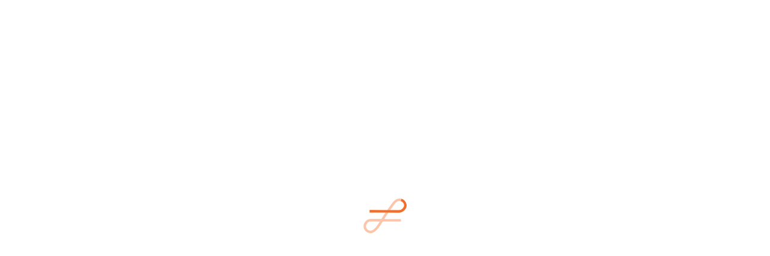

--- FILE ---
content_type: text/html; charset=utf-8
request_url: https://www.operabase.com/carmen-munoz-a44688/es
body_size: 97732
content:
<!DOCTYPE html><html lang="es"><head><meta charSet="utf-8" data-next-head=""/><meta name="viewport" content="width=device-width" data-next-head=""/><meta name="google" content="notranslate"/><meta http-equiv="X-UA-Compatible" content="IE=edge"/><meta name="keywords" content="Operabase"/><link rel="icon" type="image/png" sizes="32x32" href="/images/favicon/favicon-32x32.png"/><link rel="icon" type="image/png" sizes="16x16" href="/images/favicon/favicon-16x16.png"/><link rel="apple-touch-icon" sizes="57x57" href="/apple-touch-icon-57x57.png"/><link rel="apple-touch-icon" sizes="60x60" href="/apple-touch-icon-60x60.png"/><link rel="apple-touch-icon" sizes="72x72" href="/apple-touch-icon-72x72.png"/><link rel="apple-touch-icon" sizes="76x76" href="/apple-touch-icon-76x76.png"/><link rel="apple-touch-icon" sizes="114x114" href="/apple-touch-icon-114x114.png"/><link rel="apple-touch-icon" sizes="120x120" href="/apple-touch-icon-120x120.png"/><link rel="apple-touch-icon" sizes="144x144" href="/apple-touch-icon-144x144.png"/><link rel="apple-touch-icon" sizes="152x152" href="/apple-touch-icon-152x152.png"/><link rel="apple-touch-icon" sizes="180x180" href="/apple-touch-icon-180x180.png"/><meta name="ob-build-number" content="154782"/><meta name="ob-req-ip" content="3.149.232.30"/><meta name="ob-request-trust" content="server-unknown-unknown-false"/><meta name="ob-request-timestamp" content="2026-01-22T10:56:44.381Z"/><meta name="facebook-domain-verification" content="mnfgi3s3id6pjn7bzar587auzly3nk"/><meta name="screen-orientation" content="any"/><link rel="preconnect" href="https://static.operabase.com"/><link rel="preconnect" href="https://images.operabase.com"/><link rel="preconnect" href="https://fonts.gstatic.com"/><link rel="preconnect" href="https://fonts.googleapis.com"/><link rel="preconnect" href="https://dev.visualwebsiteoptimizer.com"/><link rel="dns-prefetch" href="https://svc.operabase.com"/><link rel="dns-prefetch" href="https://www.google-analytics.com"/><link rel="dns-prefetch" href="https://www.googletagmanager.com"/><link rel="preload" href="https://fonts.googleapis.com/css2?family=Material+Symbols+Outlined:opsz,wght,FILL,GRAD@24,400,0..1,0&amp;display=swap" as="style"/><link rel="preload" href="https://fonts.googleapis.com/css2?family=Playfair+Display&amp;family=Roboto:ital,wght@0,300;0,400;0,500;0,700;0,900;1,300;1,400;1,500;1,900&amp;display=swap" as="style"/><link rel="stylesheet" href="https://fonts.googleapis.com/css2?family=Material+Symbols+Outlined:opsz,wght,FILL,GRAD@24,400,0..1,0&amp;display=swap"/><link href="https://fonts.googleapis.com/css2?family=Playfair+Display&amp;family=Roboto:ital,wght@0,300;0,400;0,500;0,700;0,900;1,300;1,400;1,500;1,900&amp;display=swap" rel="stylesheet"/><link rel="search" type="application/opensearchdescription+xml" href="/opensearch.xml" title="Operabase"/><script>(function() {
    console.log(
      "%cWarning!",
      "color: red; font-size: 40px; font-weight: bold;"
    );
    console.log(
      "%cThis console is for developers. Do not paste code here unless you understand what it does.",
      "color: white; background: black; font-size: 16px; padding: 8px;"
    );
  })();</script><link data-next-font="" rel="preconnect" href="/" crossorigin="anonymous"/><link rel="preload" href="https://static.operabase.com/c4373c27-244e-4b4f-bc56-ab4075d6d49c/_next/static/css/3b862d6d97b5cbf8.css" as="style" crossorigin="anonymous"/><link rel="stylesheet" href="https://static.operabase.com/c4373c27-244e-4b4f-bc56-ab4075d6d49c/_next/static/css/3b862d6d97b5cbf8.css" crossorigin="anonymous" data-n-g=""/><link rel="preload" href="https://static.operabase.com/c4373c27-244e-4b4f-bc56-ab4075d6d49c/_next/static/css/459708a4fa45ae60.css" as="style" crossorigin="anonymous"/><link rel="stylesheet" href="https://static.operabase.com/c4373c27-244e-4b4f-bc56-ab4075d6d49c/_next/static/css/459708a4fa45ae60.css" crossorigin="anonymous" data-n-p=""/><link rel="preload" href="https://static.operabase.com/c4373c27-244e-4b4f-bc56-ab4075d6d49c/_next/static/css/0e221242aeb99112.css" as="style" crossorigin="anonymous"/><link rel="stylesheet" href="https://static.operabase.com/c4373c27-244e-4b4f-bc56-ab4075d6d49c/_next/static/css/0e221242aeb99112.css" crossorigin="anonymous" data-n-p=""/><link rel="preload" href="https://static.operabase.com/c4373c27-244e-4b4f-bc56-ab4075d6d49c/_next/static/css/67ed2e64716182a4.css" as="style" crossorigin="anonymous"/><link rel="stylesheet" href="https://static.operabase.com/c4373c27-244e-4b4f-bc56-ab4075d6d49c/_next/static/css/67ed2e64716182a4.css" crossorigin="anonymous" data-n-p=""/><link rel="preload" href="https://static.operabase.com/c4373c27-244e-4b4f-bc56-ab4075d6d49c/_next/static/css/45928fe3cd97f798.css" as="style" crossorigin="anonymous"/><link rel="stylesheet" href="https://static.operabase.com/c4373c27-244e-4b4f-bc56-ab4075d6d49c/_next/static/css/45928fe3cd97f798.css" crossorigin="anonymous" data-n-p=""/><noscript data-n-css=""></noscript><script defer="" crossorigin="anonymous" nomodule="" src="https://static.operabase.com/c4373c27-244e-4b4f-bc56-ab4075d6d49c/_next/static/chunks/polyfills-42372ed130431b0a.js"></script><script src="https://static.operabase.com/c4373c27-244e-4b4f-bc56-ab4075d6d49c/_next/static/chunks/webpack-fc69712df1828b03.js" defer="" crossorigin="anonymous"></script><script src="https://static.operabase.com/c4373c27-244e-4b4f-bc56-ab4075d6d49c/_next/static/chunks/framework-20c8c9d4910e30cd.js" defer="" crossorigin="anonymous"></script><script src="https://static.operabase.com/c4373c27-244e-4b4f-bc56-ab4075d6d49c/_next/static/chunks/main-1d40a753d55524fb.js" defer="" crossorigin="anonymous"></script><script src="https://static.operabase.com/c4373c27-244e-4b4f-bc56-ab4075d6d49c/_next/static/chunks/pages/_app-10432ae9dc1df3ad.js" defer="" crossorigin="anonymous"></script><script src="https://static.operabase.com/c4373c27-244e-4b4f-bc56-ab4075d6d49c/_next/static/chunks/98309536-fb27da5d5ce8ed0c.js" defer="" crossorigin="anonymous"></script><script src="https://static.operabase.com/c4373c27-244e-4b4f-bc56-ab4075d6d49c/_next/static/chunks/62173-2733f864fd00ea04.js" defer="" crossorigin="anonymous"></script><script src="https://static.operabase.com/c4373c27-244e-4b4f-bc56-ab4075d6d49c/_next/static/chunks/41014-8c4870099d1ebbe6.js" defer="" crossorigin="anonymous"></script><script src="https://static.operabase.com/c4373c27-244e-4b4f-bc56-ab4075d6d49c/_next/static/chunks/14959-a88b207a85cbaf01.js" defer="" crossorigin="anonymous"></script><script src="https://static.operabase.com/c4373c27-244e-4b4f-bc56-ab4075d6d49c/_next/static/chunks/73776-a6364b8f968d4a5c.js" defer="" crossorigin="anonymous"></script><script src="https://static.operabase.com/c4373c27-244e-4b4f-bc56-ab4075d6d49c/_next/static/chunks/47234-7fb6c09ec06d3fb5.js" defer="" crossorigin="anonymous"></script><script src="https://static.operabase.com/c4373c27-244e-4b4f-bc56-ab4075d6d49c/_next/static/chunks/2076-e7f45087ad19666b.js" defer="" crossorigin="anonymous"></script><script src="https://static.operabase.com/c4373c27-244e-4b4f-bc56-ab4075d6d49c/_next/static/chunks/80781-359546ae5503c0e6.js" defer="" crossorigin="anonymous"></script><script src="https://static.operabase.com/c4373c27-244e-4b4f-bc56-ab4075d6d49c/_next/static/chunks/64592-e107e72e207dc4fa.js" defer="" crossorigin="anonymous"></script><script src="https://static.operabase.com/c4373c27-244e-4b4f-bc56-ab4075d6d49c/_next/static/chunks/16478-9de687ce45827e93.js" defer="" crossorigin="anonymous"></script><script src="https://static.operabase.com/c4373c27-244e-4b4f-bc56-ab4075d6d49c/_next/static/chunks/81776-cba8bc0ab2dbbc95.js" defer="" crossorigin="anonymous"></script><script src="https://static.operabase.com/c4373c27-244e-4b4f-bc56-ab4075d6d49c/_next/static/chunks/63608-021de87f3e82a457.js" defer="" crossorigin="anonymous"></script><script src="https://static.operabase.com/c4373c27-244e-4b4f-bc56-ab4075d6d49c/_next/static/chunks/28567-e33e3768395c5540.js" defer="" crossorigin="anonymous"></script><script src="https://static.operabase.com/c4373c27-244e-4b4f-bc56-ab4075d6d49c/_next/static/chunks/pages/%5B%5B...action%5D%5D-c54f41924adceefa.js" defer="" crossorigin="anonymous"></script><script src="https://static.operabase.com/c4373c27-244e-4b4f-bc56-ab4075d6d49c/_next/static/c4373c27-244e-4b4f-bc56-ab4075d6d49c/_buildManifest.js" defer="" crossorigin="anonymous"></script><script src="https://static.operabase.com/c4373c27-244e-4b4f-bc56-ab4075d6d49c/_next/static/c4373c27-244e-4b4f-bc56-ab4075d6d49c/_ssgManifest.js" defer="" crossorigin="anonymous"></script></head><body class="theme-light"><div id="operabase-app"><div id="__next"><div class="ob_n7rs2u"><div class="ob_p9hpgM"><svg class="ob_sgsbU8" viewBox="28 67 140 108"><path fill="none" stroke="#F36E2B" style="opacity:0.4" stroke-miterlimit="10" stroke-width="8" d="m 48.286458,106.11682 49.114343,0.35972 46.657499,0.17073 c 9.70696,0.0355 21.14457,-10.776491 19.59101,-21.542731 -1.17251,-8.125536 -9.08908,-17.066995 -18.50475,-16.253191 -6.11749,0.52874 -10.7879,0.71649 -19.48774,11.801414 -7.41424,9.446874 -16.96921,23.538568 -25.22037,35.888758 -8.251153,12.3502 -15.371887,25.45621 -21.709316,34.32308 -4.691478,6.56397 -11.456662,18.62505 -23.870912,21.98778 -4.238584,1.14813 -9.149491,-0.0965 -12.982171,-2.23997 -3.47784,-1.945 -6.592192,-5.20854 -7.898776,-8.97301 -1.671607,-4.81616 -1.624579,-10.79853 0.820373,-15.272 3.042269,-5.56635 9.167396,-10.79626 15.443137,-11.12056 l 99.401355,0.40249"></path><path class="ob_CybUP7" fill="none" stroke="#F36E2B" stroke-miterlimit="10" stroke-width="8" d="m 48.286458,106.11682 49.114343,0.35972 46.657499,0.17073 c 9.70696,0.0355 21.14457,-10.776491 19.59101,-21.542731 -1.17251,-8.125536 -9.08908,-17.066995 -18.50475,-16.253191 -6.11749,0.52874 -10.7879,0.71649 -19.48774,11.801414 -7.41424,9.446874 -16.96921,23.538568 -25.22037,35.888758 -8.251153,12.3502 -15.371887,25.45621 -21.709316,34.32308 -4.691478,6.56397 -11.456662,18.62505 -23.870912,21.98778 -4.238584,1.14813 -9.149491,-0.0965 -12.982171,-2.23997 -3.47784,-1.945 -6.592192,-5.20854 -7.898776,-8.97301 -1.671607,-4.81616 -1.624579,-10.79853 0.820373,-15.272 3.042269,-5.56635 9.167396,-10.79626 15.443137,-11.12056 l 99.401355,0.40249"></path></svg></div></div></div><div id="modal-root"></div></div><script id="__NEXT_DATA__" type="application/json" crossorigin="anonymous">{"props":{"initialProps":{"pageProps":{"userAgent":"Mozilla/5.0 (Macintosh; Intel Mac OS X 10_15_7) AppleWebKit/537.36 (KHTML, like Gecko) Chrome/131.0.0.0 Safari/537.36; ClaudeBot/1.0; +claudebot@anthropic.com)","locale":"es","serverCookies":{},"obRouteContext":{"status":200,"url":"/carmen-munoz-a44688","tokenized":"/[profile]","language":"es","valid":true,"paths":[{"path":"carmen-munoz-a44688","type":"variable","validity":"VALID","context":{"entityType":"profile","entity":{"id":44688,"slug":"carmen-munoz-a44688","name":"Carmen Muñoz","originalName":"Carmen Muñoz","validation":"approved"},"attributes":{"entity":[{"entityType":"profession","entity":{"id":9872,"slug":"child-vocalist","name":"Vocalista infantil","shortName":null,"isPrimary":true}},{"entityType":"workType","entity":{"id":2,"slug":"opera","name":"Ópera","shortName":null,"isPrimary":false}}]}}}],"linkProps":{"filters":{"who":[{"entityType":"profile","entity":{"id":44688,"slug":"carmen-munoz-a44688","name":"Carmen Muñoz","validation":"approved"},"attributes":{"entity":[{"entityType":"profession","entity":{"id":9872,"slug":"child-vocalist","name":"Vocalista infantil","shortName":null,"isPrimary":true}},{"entityType":"workType","entity":{"id":2,"slug":"opera","name":"Ópera","shortName":null,"isPrimary":false}}]}}]},"edit":false,"pro":false},"query":{},"page":{"entityType":"profile","entity":{"id":44688,"slug":"carmen-munoz-a44688","name":"Carmen Muñoz","validation":"approved"},"attributes":{"entity":[{"entityType":"profession","entity":{"id":9872,"slug":"child-vocalist","name":"Vocalista infantil","shortName":null,"isPrimary":true}},{"entityType":"workType","entity":{"id":2,"slug":"opera","name":"Ópera","shortName":null,"isPrimary":false}}]},"edit":false,"pro":false,"filterTypeKey":"who","searchable":true,"filterable":false,"category":"stub","isListingProductions":false,"identifier":"carmen-munoz-a44688","stats":null},"nextdata":false,"buildNumber":"154782","entityMap":{"carmen-munoz-a44688":[{"entityType":"profile","entity":{"id":44688,"slug":"carmen-munoz-a44688","name":"Carmen Muñoz","originalName":"Carmen Muñoz","validationStatus":{"id":3,"name":"approved","slug":"approved"}},"attributes":{"entity":[{"entityType":"profession","entity":{"id":9872,"slug":"child-vocalist","name":"Vocalista infantil","shortName":null,"isPrimary":true}},{"entityType":"workType","entity":{"id":2,"slug":"opera","name":"Ópera","shortName":null,"isPrimary":false}}]}}]},"basePath":"","mainPath":"","subPath":"","filterParams":{"ctx_entity":"a44688"},"breadcrumbs":[{"name":"Operabase","path":"/","href":"/[[...action]]"},{"name":"Artistas","path":"/artists","href":"/artists/[[...action]]"},{"name":"Carmen Muñoz","headline":["Vocalista infantil"],"path":"/carmen-munoz-a44688","href":"/[[...action]]"}],"h1Title":[[{"name":"Carmen Muñoz","attributes":["Vocalista infantil"],"headline":["ÓPERA"],"identifier":{"entityType":"profile","entityId":44688},"filterTypeKey":"who"}]],"identity":{"visitorId":"","requestId":"","authenticated":false,"user":null,"source":null},"trust":{"id":"3.149.232.30--","createdAt":"2026-01-22T10:56:44.388Z","visitorType":"unknown","status":"unknown","trust":{"level":"unknown","score":-1},"bot":{"botType":"unknown","result":"unknown"},"visitorId":null,"requestId":null,"source":"server","ipAddress":"3.149.232.30","userId":null,"override":false,"fromCache":false}},"ipAddress":"3.149.232.30","ipAddressValues":"3.149.232.30-3.149.232.30,104.23.197.48|2-172.31.76.251-::ffff:172.31.73.32-::ffff:172.31.73.32--::ffff:172.31.73.32","requestTrust":"server-unknown-unknown-false","thirdPartyScripts":{"disableTracking":true,"isHubspotDisabled":false},"i18n":{"language":"es","namespaces":["NS_APP_GLOBALS","NS_GLOBAL_SEARCH","NS_BANNERS","NS_ENTITY_STUB_PAGE","NS_CONVERSION_FLOW","NS_INSIGHTS","EDIT_MODE_SUBSCRIPTION_NUDGE","NS_EDIT","NS_REGISTRATION_V4","NS_AGENCY"],"resources":{"es":{"NS_APP_GLOBALS":{"operabase":{"general":{"ACCOUNT_SETTINGS_FORM_CONFIRM_PASSWORD":"Confirmar nueva contraseña","ACCOUNT_SETTINGS_FORM_NEW_PASSWORD":"Nueva contraseña","ACCOUNT_SETTINGS_FORM_OLD_PASSWORD":"Contraseña anterior","ACCOUNT_SETTINGS_GENERAL_TITLE":"Configuración de la cuenta","BUY_TICKET":"Comprar boleto","FIND_COMPETITIONS_SUBTITLE":"Encuentre concursos en todo el mundo","FIND_COMPOSERS_BY_NAME":"Encuentre compositores por nombre","FIND_VENUES_BY_COUNTRY":"Busque lugares por país","FN_ADD_ANOTHER_FIELD":"Añadir otro","FN_ADD_PRODUCTION_TO_SCHEDULE":"Agregar producciones y presentaciones a sus fechas","FN_ARTISTSEARCH":"Búsqueda de Artistas","FN_CASTING_TOOL_OTHER_ROLES":"Otro","FN_CASTING_TOOLTIP":"La lista de países que figura a continuación se basa en los filtros aplicados. Únicamente se muestran los países con producciones.","FN_CASTINGFINDARTISTS":"Encuentre artistas tanto para programar su temporada como para reemplazos de último minuto","FN_CASTINGTOOL":"Casting Tool","FN_CASTINGTOOL_OPERABASE_ARCHIVES":"Operabase Archivos","FN_CONTACT_EMAIL":"Email de contacto","FN_CONTACT_INFO_TITLE":"Información de contacto","FN_CPOL":"Política de cookies","FN_EDIT_PRODUCTION":"Editar Producción","FN_EDITSEASON_PUBLISHED_STATUS":"Publicado","FN_FINDCOMPANIESBYCOUNTRY":"Busque compañías por país","FN_FINDFESTIVALSBYCOUNTRY":"Busque compañías por país","FN_FORAGENTSTEXT":"Administrar detalles de representación de artistas y aumentar la visibilidad de los perfiles de los artistas de su lista en las más de 8000 búsquedas","FN_FORARTISTSTEXT":"Mejore su perfil de artista con las herramientas de Operabase Professional para mostrar su trabajo a 1.3 millones de profesionales y entusiastas","FN_FORARTSORGANISATIONSTEXT":"Acceda a la Herramienta de Casting y a los archivos históricos para explorar las fechas pasadas de cantantes de ópera y conectarse con artistas y sus managers para nuevas oportunidades","FN_LEARNMORE":"Más información","FN_MANAGERSANDAGENCIES":"Managers de Artistas","FN_MUSICAL_WORKS_SECTION_NAME":"Obras","FN_OPERAPROFESSIONAL":"Operabase Professional","FN_OR":"o","FN_PERFORMACE_TYPE_CONCERT":"Concierto","FN_PERFORMACE_TYPE_NATIONAL_PREMIERE":"Estreno nacional","FN_PERFORMACE_TYPE_NEW_PRODUCTION":"Nueva producción","FN_PERFORMACE_TYPE_PART_OF_FESTIVAL":"Esta producción es parte de un festival","FN_PERFORMACE_TYPE_WORLD_PREMIERE":"Estreno Mundial","FN_PERFORMANCESEARCH":"Buscar Presentación","FN_PERFORMANCESTODAY":"Presentaciones hoy","FN_PREMIERE_DATE":"Fecha de estreno","FN_PRIVPOL":"Política de datos y privacidad","FN_RECITAL":"Recital","FN_REGION":"Región","FN_REQUIRED_FIELD":"Campo requerido","FN_SEARCH_COMPOSERS":"Buscar compositores","FN_SEARCH_PRODUCTIONS":"Buscar producciones","FN_SEARCHVENUES":"Buscar lugares","FN_SELECT":"Seleccionar","FN_SELECT_USE":"Utilizar","FN_SET_PASSWORD_TITLE":"Actualizar contraseña","FN_SHARE_ACCESS":"Compartir acceso","FN_SINCE":"Desde","FN_SORTBY":"Ordenar por","FN_TERMCOND":"Términos y condiciones","FN_TERMPAY":"Suscripción y términos de pago","FN_UPLOAD_MEDIA":"Añadir media","FN_VALIDATE_EMAIL_TITLE":"Verificación de correo electrónico","FN_VIEW_MORE":"Ver más","FN_WEB_LINK_INVALID":"Este enlace URL no es compatible","FORM_CLEAR_ALL":"Borrar","m_ABOUT":"Sobre","m_ACCOUNT_TYPES_AGENT":"Agente","m_ADD":"Añadir","m_ADDANOTHERCONTACT":"Añadir otro contacto","m_ADDARTISTS":"Añadir artistas","m_ADDRESS":"Dirección","m_ADDSCHEDULE":"Añadir una producción","M_AGENCY":"Agencia","m_AGENCYOFFICEANDTEAMCONTACTINFORMATIONTEXTINBRACKETS":"Esta información se mostrará a las empresas y a los profesionales del reparto que deseen reservar artistas de su lista.","m_ALL":"Todo","m_ALLCOMPANIES":"Todas las compañías","m_APPLY":"Aplicar","m_APRIL":"abril","m_ARTICLE":"Reseñas","m_ARTICLES_CLICK_HERE":"Haga clic aquí","m_ARTICLES_SEE_ALL":"Ver todo","m_ARTIST":"Artista","m_ARTIST_BIOGRAPHY":"Biografía","m_ARTIST_REPERTOIRE":"Roles y repertorio","m_ARTIST_SEARCH_BUTTON":"Buscar","m_ARTIST_UPCOMING_PERFOMANCES":"Próximas Presentaciones","m_ARTIST_VIDEOS":"Vídeos","m_ARTISTS":"Artistas","m_ASKLOCATION":"Lugar","m_ASKSORT":"Ordenar","m_AUGUST":"agosto","m_BIO":"Biografía","m_CANCEL":"Cancelar","m_CITY":"Ciudad","m_COMPANY":"Compañía","m_COMPETITIONS":"Concursos","m_COMPOSER":"Compositor","m_COMPOSERS":"Compositores","m_CONDUCTOR":"Director","m_CONFIRM":"Confirmar","m_CONTACT":"Contacto","m_CONTACTDETAILS":"Detalles de contacto","m_CONTACTUS":"Contacto","m_CONTINUE":"Continuar","m_COUNTRY":"País","m_DATE":"Fecha","m_DATE_FROM":"Fecha desde","m_DATES":"Fechas","m_DAY":"día","m_DECEMBER":"diciembre","m_DETAILS":"Detalles","m_EDIT":"Editar","m_EDIT_ROSTER_LIST_GENERALMANAGER":"Gerente general","m_EDIT_ROSTER_LIST_PROFESSION":"Profesión","m_EDITAGENCY":"Editar agencia","m_EDITARTISTS":"Editar artistas","m_EDITSCHEDULE":"Editar fechas","m_EMAIL":"Correo electrónico","m_FAQ":"Preguntas frecuentes","m_FESTIVALS":"Festivales","m_FIND_SEASONS_BY_COUNTRY":"Busque temporadas por país","m_FIRSTNAME":"Nombre de pila","m_FN_CHORUS":"Coro","m_FN_ORCHESTRA":"Orquesta","m_FOOTER_DESCRIPTION":"Operabase es la referencia mundial en artes escénicas, documentando desde 1996 más de un millón de representaciones de ópera, música clásica, ballet y musicales. Con más de 270.000 artistas, 2.900 compañías y 1.100 festivales en más de 3.000 ciudades de todo el mundo, ofrece a profesionales y al público información detallada sobre temporadas y repartos, disponible en 34 idiomas.","m_FROM":"De","m_GOBUTTON":"Ir","m_HIGHLIGHTS":"Destacado","m_HOME":"Índice","m_HOMETOP1":"Operabase - el referente \u003cspan class='d-md-block'\u003epara espectáculos de ópera en todo el mundo\u003c/span\u003e","m_IMAGES":"Fotografías","m_INTRODUCTION":"Introducción","m_JOBTITLE":"Puesto","m_JULY":"julio","m_JUNE":"junio","m_LANGUAGES":"Idiomas","m_LISTREPERTOIRE":"Roles y repertorio","m_LOGIN":"Acceso","m_LOGIN_FORGOT_PASSWORD_BREADCRUMB":"¿Olvidó su contraseña?","m_LOGIN_FORGOT_PASSWORD_SUCCESS":"La contraseña ha sido cambiada","m_LOGIN_FORGOT_PASSWORD_SUCCESS_TEXT":"Ahora puede iniciar sesión en Operabase con la nueva contraseña","m_LOGIN_RESETPASS":"Restablecer contraseña","m_LOGOUT":"Cerrar sesión","m_MAILNONVALID":"Por favor introduzca una dirección de correo electrónico válida","m_MANAGERS":"Managers de Artistas","m_MAPS":"Mapas","m_MAY":"mayo","m_MUSICALWORK":"Obra musical","m_NO_VALUE":"No especificado","m_NOVEMBER":"noviembre","m_OCTOBER":"octubre","m_ONTHISDAY":"En este día","m_OPCOS":"Compañías","m_PERF":"Presentaciones","m_PROAGENT":"Para agentes","m_PROAO":"Para organizaciones artísticas","m_PROARTIST":"Para artistas","m_PROD":"Producciones","m_PRODTEAM":"Equipo de producción","m_REFERENCE":"Referencia","m_REFRESH_DATE":"Último cambio","m_REGISTRATION":"Registro","m_REGISTRATION_LASTNAME":"Apellido","m_REGISTRATION_PAYMENT":"Pago","m_REGISTRATION_PERMONTH":"mensual","m_REGISTRATION_VOICE_TYPE":"Tipo de voz","m_RENTALS":"En Renta","m_REPRESENTATIONDETAIL":"Detalles de representación","m_RESET_PASSWORD":"Restablecer la contraseña","m_RESET_PASSWORD_CHECK_EMAIL":"Consultar su correo electrónico","m_RESET_PASSWORD_CHECK_EMAIL_TEXT":"Acabamos de enviarle un correo electrónico con un enlace para restablecer su contraseña","m_RESET_PASSWORD_TO_LOGIN":"Regresar al inicio","m_REVIEWS":"Críticas / reseñas","m_ROLES":"Papeles","m_ROOM":"Sala","m_ROSTER_BTN_ADD_NEW":"Crear y agregar a la lista","m_SAVE":"Guardar","m_SAVE_DISCOUNT":"Ahorrar","m_SEARCHFORARTIST":"Buscar artista","m_SEARCHRESULTS":"Resultados de búsqueda","m_SEASON":"Temporadas","m_SEASON_ALL":"Todas","m_SEPTEMBER":"septiembre","m_SIDEBAR_ARTICLES":"Artículos","m_SIDEBAR_NEW_AND_RARE":"Nuevo \u0026 Excepcional","m_SIDEBAR_SETTINGS":"Preferencias","m_SOCIAL_SHARE":"Compartir","m_STATISTICS":"Estadísticas","m_SUBMIT":"Enviar","m_SUBSCRIPTION_AND_PAYMENT_TERMS":"Términos de suscripción y pago","m_SUBTITLES":"Subtítulos","m_TEAM":"Equipo","m_TO":"Hasta","m_TODAY":"Hoy","m_VENUE":"Lugar del evento","m_VENUES":"Lugares","m_VIDEOS":"Vídeos","m_VIEW_ARTIST":"Ver artista","m_VOICE":"Voz","m_YEAR":"Año","MORE":"Más","MORE_INFO":"Mas información","NO_RESULTS":"No se han encontrado resultados","OVERVIEW":"Vista general","PAY_BTN":"Pagar","PAYMENT_DETAILS_DIALOG_DELETE_TITLE":"¿Está seguro?","PAYMENT_YEARLY":"Anualmente","PERFORMANCE_CANCELLED":"Cancelado","SELECT_LANGUAGE":"Seleccionar idioma","SEO_DESC_COMPANIES_INDEX":"En Operabase encontrará la mayor base de datos de compañías. Descubra 1450 compañías y teatros de gran prestigio y póngase en contacto con ellos.","SEO_DESC_COMPANIES_LIST":"Obtenga más información sobre {{count}} teatros de ópera y compañías en {{companyCountry}} . Descubre nuevas actuaciones y programa en Operabase.","SEO_DESC_COMPETITIONS_INDEX":"Operabase tiene el directorio más completo de audiciones. Con esta herramienta, los artistas podrán estar al tanto de las audiciones de todo el mundo.","SEO_DESC_FESTIVALS_INDEX":"Operabase brinda información detallada sobre próximos espectáculos, artistas, compañías y los mejores festivales de más de 30 países.","SEO_DESC_FESTIVALS_LIST":"Explora los próximos festivales de ópera en {{festivalCountry}} . En {{festivalYear}} , {{operaHouses}} contará con actuaciones muy esperadas.","SEO_DESC_FESTIVALS_LIST_NO_DATA":"Explora festivales de ópera pasados y futuros en {{festivalCountry}} en {{festivalYear}}","SEO_DESC_HOMEPAGE":"Operabase es la base de datos de teatros, artistas, espectáculos y agentes más completa del mundo. Incluye más de 1500 teatros, 97 000 artistas y 500 festivales.","SEO_DESC_MANAGERS_INDEX":"Acceda a la base de datos de empresas de representación internacionales para obtener información sobre más de 480 agentes y los perfiles de los artistas que representan.","SEO_DESC_MANAGERS_LIST":"Descubra las principales agencias y empresas de gestión de artistas de los principales artistas en {{managerCountry}} . Puede descubrir {{companies}} y muchas más en Operabase.","SEO_DESC_SEASONS_INDEX":"Descubre temporadas globales de ópera, ballet y música clásica. Tu guía esencial para el mundo de las artes escénicas, con la tecnología de Operabase.","SEO_DESC_SEASONS_LIST_NO_DATA":"Explore las temporadas de ópera pasadas y próximas en {{seasonCountry}} . Encuentra más información sobre la temporada de ópera {{seasonYear}}","SEO_DESC_VENUES_INDEX":"Encuentre los mejores lugares de ópera de Alemania, Austria, Italia, Estados Unidos de América y más de 80 países. Obtenga más información sobre las principales producciones y representaciones de ópera.","SEO_DESC_VENUES_LIST":"Obtenga más información sobre {{totalVenuesCount}} lugares de ópera y compañías en {{venueCountry}} . Descubra nuevas producciones y actuaciones en Operabase.","SEO_OG_TITLE_ARTISTS_INDEX":"Operabase: conéctese con más de 100.000 cantantes de ópera | Artistas | Reparto","SEO_OG_TITLE_COMPANIES_INDEX":"Operabase - Teatro de la ópera | Empresas | Teatros | 60+ países","SEO_OG_TITLE_COMPANIES_LIST":"Operabase: descubre las mejores empresas y teatros de ópera en {{companyCountry}}","SEO_OG_TITLE_COMPETITIONS_INDEX":"Operabase - Opera Competitions | Search Past and Upcoming Global Opera Competitions","SEO_OG_TITLE_FESTIVALS_INDEX":"Operabase: encuentra festivales de ópera de más de 30 países","SEO_OG_TITLE_FESTIVALS_LIST":"Operabase: descubre los principales festivales de ópera en {{festivalCountry}}","SEO_OG_TITLE_HOMEPAGE":"Operabase: encuentre los mejores artistas y cantantes de ópera | Compañías de Ópera | Espectáculo de ópera nuevo y poco común","SEO_OG_TITLE_SEASONS_INDEX":"Operabase - Mejor temporada de ópera de más de 500 teatros de ópera","SEO_OG_TITLE_VENUES_INDEX":"Operabase - Find Upcoming performances from Top Opera Venues from 80+ Countries","SEO_OG_TITLE_VENUES_LIST":"Operabase: descubre las próximas producciones y actuaciones de los {{venueCountry}}","SEO_TITLE_COMPANIES_INDEX":"Casas de ópera | Compañías | Teatros | Más de 60 países | Operabase","SEO_TITLE_COMPANIES_LIST":"Descubre las principales organizaciones artísticas y de ópera en {{companyCountry}} : Operabase","SEO_TITLE_COMPETITIONS_INDEX":"Concursos de canto lírico | Buscar concursos pasados y futuros de canto lírico a nivel mundial - Operabase","SEO_TITLE_FESTIVALS_INDEX":"Festivales de ópera de más de 30 países | Operabase","SEO_TITLE_HOMEPAGE":"Operabase | Artistas de ópera | Compañías de ópera | Nuevo y excepcional","SEO_TITLE_MANAGERS_LIST":"Descubra las mejores empresas de gestión de artistas en {{managerCountry}} | Operabase","SEO_TITLE_PERFORMANCE_INDEX":"Todas las actuaciones en todo el mundo | Ópera, ballet, conciertos y más","SEO_TITLE_SEASONS_INDEX":"Explora las temporadas de artes escénicas en todo el mundo","SEO_TITLE_VENUES_INDEX":"Top Opera Venues | 80+ Countries | Upcoming Opera Productions \u0026 Performances | Operabase","SEO_TITLE_VENUES_LIST":"Descubra las próximas producciones y actuaciones de los {{venueCountry}} | Operabase","SORT_DIRECTION_ASC":"A-Z","SORT_DIRECTION_DESC":"Z-A","SORT_ENDYEAR_NAME":"Última fecha de presentación","SORT_YEAR":"Primera fecha de presentación","VENUE_NAME":"Nombre de lugar","VIEW_ALL":"Ver todo","Manage_Settings":"Administrar configuración","FN_ADD_ANOTHER_ROLE":"Añadir otro papel","FN_ADD_NEW_VENUE":"Añadir nuevo lugar","MANAGE_PROFILE":"Administrar","ADD_VENUE":"Añadir lugar","X_DAYS":"{{days}} días","ABOUT":"Sobre","m_WATCH":"Ver","WORKS":"Obras","BIO":"Biografía","FN_PERFORMACE_TYPE_MATINEE":"Matiné","FN_PERFORMACE_TYPE_TOUR":"Tour","FN_EDIT":"Editar","FN_CHOOSE_CITIZENSHIP":"Elegir país de ciudadanía","FN_FOR_TRAVEL_AND_VISAS":"Para viajes y visas","FN_SYNOPSIS":"Sinopsis","FN_UPLOAD":"Subir","FN_REMOVE":"Eliminar","FN_IMAGE_URL_BROKEN":"El URL de la imagen es inválido","FN_LIVESTREAM":"Transmisión en vivo","FN_DOUBLE_TRIPLE_BILL":"Programa Mixto Doble/Triple","PRIVACY_AGENCY":"Agentes","FN_CO_PRODUCED_CHECKBOX":"Coproducción","FN_INSERT_WEBLINK":"Insertar sitio web","FN_TICKETS":"Entradas","FN_PERFORMANCES":"Presentaciones","FILTERS":"Filtros","PRODUCTIONS_AND_PERFORMANCES":"Producciones y Presentaciones","PRODUCTIONS_AND_PERFORMANCES_SUBTITLE":"Buscar más de {{performancesCount}} producciones y presentaciones en todo el mundo","m_VIEWBY":"Ordenar por","m_TOMORROW":"Mañana","ARCHIVED":"Archivado","AND":"y","ADJUST_SEARCH":"Intente ajustar su búsqueda para encontrar lo que está buscando","FN_CO_PRODUCED":"Coproducido","FN_PRODUCTION_VALIDATION":"Documentos de validación de producción","FN_CLOSE":"Cerrar","FN_ALL_PERFORMANCES":"Todas las presentaciones","FN_VIDEO_ON_DEMAND":"Video on demand","m_OPERABASE":"Operabase","m_AGENCIES_AND_MANAGERS":"Agentes y managers","FN_COMPOSER_SUGGESTED_SELECT":"Seleccionar compositor","FN_ERROR_NOT_ACCEPTED_FILETYPE":"{{type}} no es un tipo de archivo aceptado.","FN_ERROR_FETCHING_DATA":"Error de búsqueda {{endpoint}}: {{error}}","FN_ERROR_UPDATING_DATA":"Error al actualizar {{endpoint}}: {{error}}","FN_ERROR_DELETING_DATA":"Error al eliminar {{endpoint}} : {{error}}","FN_ERROR_CREATING_DATA":"Error al crear {{endpoint}}: {{error}}","FN_ERROR_UPDATING_CONTACTS":"Error al actualizar los contactos: {{error}}","FN_ERROR_UPDATING_BANNER":"Error al actualizar el banner: {{error}}","FN_ERROR_UPDATING_VENUE":"Error al actualizar el lugar: {{error}}","FN_ERROR_UPDATING_COMPANY_INFO":"Error al actualizar la información de la compañía: {{error}}","FN_ERROR_UPDATING_FESTIVAL_INFO":"Error al actualizar la información del festival: {{error}}","FN_ERROR_UPDATING_SYNOPSIS":"Error al actualizar la sinopsis: {{error}}","FN_ERROR_UPDATING_PRODUCTION":"Error al actualizar la producción: {{error}}","FN_ERROR_ADDING_FILES":"Error al añadir archivos: {{error}}","FN_ERROR_ADDING_IMAGES":"Error al añadir imágenes: {{error}}","FN_ERROR_FETCHING_AGENCY_INFO":"Error encontrando datos de la agencia: {{error}}","FN_ERROR_FETCHING_OFFICES":"Error encontrando oficinas: {{error}}","FN_ERROR_FETCHING_ARTIST":"Error encontrando artista: {{error}}","FN_ERROR_FETCHING_AGREEMENTS":"Error encontrando acuerdos: {{error}}","FN_ERROR_FETCHING_AGENTS":"Error encontrando agentes: {{error}}","FN_ERROR_ADDING_ARTIST_TO_ROSTER":"Error al añadir un artista a la lista: {{error}}","FN_ERROR_DELETE_ARTIST":"Error al eliminar el artista: {{error}}","FN_ERROR_FETCHING_ARTIST_IN_ROSTER_INFO":"Error encontrando un artista en una lista: {{error}}","FN_ERROR_FETCHING_ARTISTS_SUGGESTIONS":"Error encontrando sugerencias de artistas: {{error}}","FN_ERROR_UPDATING_AGENCY":"Error al actualizar la agencia: {{error}}","FN_ERROR_UPDATING_AGENCY_ARTIST":"Error al actualizar la información de la agencia del artista","FN_ERROR_DELETING_VENUE":"Error al eliminar el lugar {{name}}","FN_SUCCESS_UPDATING_DATA":"Actualización de datos {{endpoint}} exitosa","FN_SUCCESS_DELETING_DATA":"Eliminación de datos {{endpoint}} exitosa","FN_SUCCESS_CREATING_DATA":"Creación de datos {{endpoint}} exitosa","FN_SUCCESS_UPDATING_CONTACTS":"Actualización de contactos exitosa","FN_SUCCESS_UPDATING_BANNER":"Actualización del banner exitosa","FN_SUCCESS_UPDATING_VENUE":"Actualización exitosa de lugar","FN_SUCCESS_DELETION":"{{name}} fue eliminado","FN_SUCCESS_UNCHECK":"{{name}} está sin marcar","FN_SUCCESS_CREATION":"{{name}} fue creado","FN_SUCCESS_UPDATING_SYNOPSIS":"Archivos de sinopsis actualizados exitosamente","FN_SUCCESS_MARK_PRODUCTION":"La producción fue marcada como {{name}}","FN_SUCCESS_ADDING_FILES":"Archivos añadidos exitosamente","FN_SUCCESS_ADDING_IMAGES":"Imágenes añadidas exitosamente","FN_SUCCESS_ADDING_ARTIST_TO_ROSTER":"Exitoso: el artista fue añadido a la lista","FN_SUCCESS_CREATING_STAGE":"El escenario {{name}} fue creado","FN_SUCCESS_DELETING_VENUE":"El lugar {{name}} se ha eliminado exitosamente","FN_SUCCESS_UPDATING_PRODUCTION_CAST":"Actualización de datos de reparto y equipo de producción exitosa","SEO_DESC_ARTIST_STUB":"{{tags}} | Ver más información en Operabase.","PERFORMANCES_ON_FILE":"Presentaciones de ópera en archivo: {{number}}","VIEW_SCHEDULE":"Ver programación","SEO_DESC_AGENCY_STUB":"{{number}} Artistas | Lista","PERFORMANCES_SCHEDULE_TICKETS":"Presentaciones de ópera, horarios y boletos","WORK_BY_COMPOSER":"{{work}} de {{composer}}","NUMBER_OF_PRODUCTIONS_PLACEHOLDER":"Número de producciones {{number}}","FN_NO_ARCHIVE_ACCESS":"Sin acceso al archivo","FN_ARCHIVE_ACCESS_DESC":"Hola {{name}}, su plan actual no le permite tener acceso a los archivos. Para obtener acceso completo a los archivos de Operabase","FN_ARCHIVE_ACCESS_HEADING":"¿Qué clase de acceso al archivo le proporciona?","FN_ARCHIVE_ACCESS_BENIFIT_1":"Visibilidad de producciones anteriores (más de tres años) del Archivo","FN_ARCHIVE_ACCESS_BENIFIT_2":"Completar visibilidad de reparto y equipo de producción","FN_ARCHIVE_ACCESS_BENIFIT_3":"Completar visibilidad de lugar y ubicación","FN_GET_ARCHIVE_ACCESS":"Obtener Acceso al Archivo","VIEW_MORE_INFORMATION":"Ver más información en Operabase","FN_AUDIENCE":"Audiencia","FN_ENTER_LOCATION":"Comience a escribir para seleccionar de las sugerencias","BILLING_DETAILS":"Billing details","FN_DATE_TO":"Fecha hasta","FN_PRO_SUB":"Operabase Pro","FN_ABOUT_OPEARA":"Sobre Operabase","FN_SUGGESTED":"Sugerido","SELECT":"Seleccionar","NOW_VIEWING_AS":"Ahora viendo como","PROFILE_MANAGE_PREVIEW":"Vista previa","AS_FILTERS_CLEAR_ALL_BTN":"Limpiar todo","AS_FILTERS_TITLE":"Filtrar","AS_PRO":"Pro","AS_MANAGER":"Gerente","AS_PAGE_ACCESS":"Acceso a la página","AS_TABLE_NO_RESULTS":"No hay resultados disponibles","m_ARTS_ORGANISATION":"Organización de las artes","CB_CHECKOUT_ESTIMATING_PRICE":"Calcular precio final","CB_BILLING_ADDRESS_COUNTRY_PLACEHOLDER":"Seleccionar país","AS_REACTIVATE":"Reactivar","m_LASTNAME":"Apellido","AS_ADD_NEW_PAYMENT_METHOD":"Agregar nuevo método de pago","AS_RESET_PASSWORD_SENT_NOTIFICATION":"Se envió el correo electrónico para restablecer la contraseña","FN_WATCH_NOW":"Ver ahora","m_MONTHS":"Meses","CB_CHECKOUT_DISCOUNT_CODE":"Código de descuento","FN_FAQS":"Preguntas frecuentes","FN_PRO_INDUSTRY":"Profesionales de la Industria","NEW_LANDING_PAGE_BANNER_CREATE_PROFILE":"Crear perfil","FN_MAKE_PRIMARY":"Marcar como principal","FN_CPOL_DESCRIPTION":"Nuestro sitio web utiliza cookies para distinguirlo de otros usuarios de nuestro sitio web. Esto nos ayuda a brindarle una buena experiencia cuando navega por nuestro sitio web y también nos permite mejorar nuestro sitio.","FN_PRO_META_DESCRIPTION":"Operabase ha documentado la actividad operística en todo el mundo desde 1996 | {{totalPerformances}} producciones en archivo | 27 idiomas | {{totalArtists}} Cantantes de ópera, artistas y equipo de producción | {{totalOrganisations}} Organizaciones artísticas |","FOR_AOS_META_TITLE":"Estos Términos se refieren e incluyen los siguientes términos y condiciones adicionales: Política de Datos y Privacidad, Política de Cookies, Términos Específicos del Usuario. Ver más información sobre Operabase.","FN_PRO_META_TITLE":"Operabase PRO | Herramienta de Casting | Acceso a los Archivos | Organizaciones Artísticas | Artistas | Agentes","SEO_META_TITLE_CASTING_TOOL":"Operabase Herramienta de Casting | Para profesionales de la Industria | {{totalPerformances}} presentaciones | {{totalArtists}} Artistas","SEO_META_DESC_CASTING_TOOL":"Una poderosa herramienta para Organizaciones Artísticas como teatros de ópera, festivales y orquestas. Operabase Herramienta de Casting para Organizaciones Artísticas es muy útil en la programación de temporadas futuras, lo que le permite ahorrar tiempo y esfuerzo.","CLOSE":"Cerrar","FN_GET_IN_TOUCH":"Ponte en contacto","LOAD_MORE":"Carga más","FOR_AGENT_MAIN_TITLE":"Para agencias y representantes de artistas","FOR_AOS_MAIN_INFO":"Podría realizar el casting de su elenco sin la herramienta de casting de Operabase, pero ¿por qué lo haría?","FN_PRO_TOOL":"Pro Tools","FOR_ACADEMIA_MAIN_INFO":"Obtenga acceso a la mayor base de datos y archivo histórico de la ópera","FN_SEASON_PLANNER_PUBLISHER":"Planificador de Temporada y Editor","FN_INTRODUCTION_HISTORY":"Introducción e Historia","m_CASTING":"Casting","m_EXPLORE":"Explora más sobre {{entityName}}","FOR_ARTIST_META_TITLE":"Operabase PRO para Artistas | {{users}} Usuarios de Operabase | {{searches}} Búsquedas de casting / mes","FOR_AGENCY_META_TITLE":"Operabase PRO para Agencias | Agentes de Artistas | Agencia Lista PRO | Herramienta de Casting","PROAUDIENCE":"Para la audiencia","PRO_PAGE_INDUSTRY":"para profesionales de la industria","FOR_ACADEMIA":"For Academia","FOR_JOURNALISTS":"Para periodistas y medios","AS_SUBSCRIPTIONS_UPGRADE":"Actualizar","CHURNED_CARD_EXPIRED":"Ha expirado","m_PROAO_SUBTEXT":"(Teatros de ópera, festivales, teatros y orquestas)","NEW_LANDING_PAGE_CASTINGTOOL_PRICE_TITLE":"Elija su plan de Herramienta de Casting PRO ahora","FOR_CASTINGTOOL_PRICE_LIST_TALENT":"Descubrimiento de talentos para la programación temporadas futuras y los reemplazos de último minuto","FOR_CASTINGTOOL_PRICE_LIST_ARCHIVE_ACCESS":"Acceso completo al archivo de Operabase, disponible en 31 idiomas.","FOR_CASTINGTOOL_PRICE_LIST_PERFORMANCE":"Calendario de presentaciones e historial de artistas y miembros del equipo de producción.","AS_SUBSCRIPTION_AGENCY_LOSE_CASTING":"La capacidad de adaptar una búsqueda por región para identificar artistas y miembros del equipo creativo que hayan participado en una producción en específico.","AS_EDIT_PAGE":"Editar página","RESET":"Reestablecer","FN_DESCRIPTION":"Descripción","PAID":"Por una cuota","FN_FREE":"Gratis","FN_ALL":"Todo","FN_SELECT_DATES":"Seleccionar fechas","FN_BALLET_OR_GROUP":"Compañía de ballet/danza","FN_HOSTED_BY":"Organizado por","FN_AVAILABILITY":"Disponibilidad","FN_TYPE":"Escribir","FN_LIVE_CHAT":"Chat en vivo","FN_DELETE_CONFIRM_TITLE":"¿Está seguro que quiere eliminarlo?","AS_ADD_NEW":"Añadir nuevo","CREATE_ACCOUNT":"\u003citem\u003e¿No tiene una cuenta en Operabase?\u003c/item\u003e\n\u003clinkItem\u003eCrear una cuenta nueva\u003c/linkItem\u003e","STEPPER_CHOOSE_PLAN":"Elegir plan","STEPPER_SELECT_PROFESSION":"Seleccionar profesión","STEPPER_SEARCH_PROFILE":"Buscar perfil","AS_ADD_PAYMENT_METHOD_BTN":"Añadir método de pago","CB_ERROR_COUPON_CODE_INVALID":"El código del cupón no es válido.","CB_ERROR_COUPON_CODE_NA":"Este cupón no se pudo utilizar con la suscripción seleccionada.","FN_OTHERS":"Otros","FN_OPERA":"Ópera","FN_BALLET":"Ballet","FN_COMPANY":"Compañía","FN_FESTIVAL":"Festival","FN_PROFESSION":"Profesión","FN_ARTIST_NAME":"Nombre del artista","FN_PERF_DATES":"Fechas de presentación","FN_ENSEMBLE":"Ensamble","FN_SELECT_ALL":"Seleccionar todo","FN_PRODUCER":"Productor","FN_READ_MORE":"Leer más","FN_SKIP":"Saltar","FN_WATCH_VIDEOS":"Ver videos","CB_REACTIVATE_CODE_INVALID":"Coupon code invalid or not applicable for this subscription","FN_VIEW":"Ver","FN_REVIVAL":"Reposición","FN_COVER_ROLE":"Rol de portada","FN_TAB_DIGITAL_PRESENCE":"Presencia digital","FN_TAB_REPERTOIRE":"Roles y repertorio","FN_TAB_PHOTOS":"Fotografías","FN_TAB_REVIEWS":"Reseñas","FN_TAB_BIOGRAPHY":"Biografía","PLEASE_WAIT":"Por favor, espera","FN_LIVE_NOW":"En vivo Ahora","FN_TRAILER":"Trailer","FN_AVAILABLE_ON":"Disponible en","FN_LSVOD_TITLE":"Video (presentación completa/live stream)","FN_SOURCE":"Fuente","FN_LANGUAGE_LABEL":"Idioma","FN_DELETE_CONFIRMATION_DESCRIPTION":"La eliminación de esta {{action}} es permanente y no se puede revertir. ¿Quieres continuar?","FN_BUY_TICKETS":"COMPRAR BOLETOS","FN_IN":"En","FN_REQUIRED":"Requerido","FN_FPV_OF":"Video completo de la producción de","FN_SUCCESS":"Exitoso","LANDING_PAGE_NAVIGATION_COMPANIES":"Una poderosa herramienta para organizaciones artísticas como teatros, casas de ópera, festivales y orquestas.","FN_AGENCY_AND_CONTACTS":"Agencia y contactos","FN_PROFILE_PHOTOS_SECTION":"Fotos de perfil","FN_ARTIST_AUDITION_SHOWREEL_SECTION":"Showreel de audición","FN_ARTIST_INTRO_SHOWREEL_SECTION":"Video de presentación","FN_ADD_AGENCY":"Agregar agencia","FN_ROLE_TITLE":"Papel","PAYMENTS_TITLE_START_TRIAL":"Iniciar la prueba gratuita","PAYMENTS_PRODUCT_ARTIST_PRO":"Artista PRO","PAYMENTS_PRODUCT_ANNUAL":"Anual","PAYMENTS_PRODUCT_MONTHLY":"Mensual","PAYMENTS_ADD_COUPON":"Usar cupón","PAYMENTS_TRY_AGAIN":"Volver a intentar","PAYMENTS_SAVED_PAYMENT_METHODS":"Guardar métodos de pago","FN_PROCEED":"Continuar","PD_FREE_TRIAL":"Prueba gratis","FN_ADD_NEW_AGENCY":"Agregar nueva agencia","FN_COVER":"Cover","PRODUCTIONS_AND_PERFORMANCES_VIDEOS_SUBTITLE":"Busque videos de más de {{performancesCount}} producciones y presentaciones globales.","FN_UNKNOWN_ARTIST":"Artista desconocido","SEO_WATCH_LIVESTREAM_FULL_PERFORMANCE_VIDEOS":"Ver Live streams y videos de presentaciones","FN_TAB_RENTALS":"En Renta","SEO_DESC_ARTIST_STUB_VIDEOS":"{{tags}} | Ver más videos {{artist}}.","FN_PERFORMACE_TYPE_FESTIVAL":"Festival","FN_COSTUMES":"vestuario","FN_SCORE":"Partitura","REACTIVATE_UPDATING_PM":"Actualizando método de pago","RED_MASK_UPGRADE_IN_PROGRESS":"Actualizando la suscripción","UPGRADE_SUBSCRIPTION_SNACK_MSG":"Reactivación de la suscripción en curso. Por favor, espere unos 2 minutos para actualizar su suscripción. Puede ver los cambios en la sección de suscripción.","ACCESS_PENDING":"Acceso pendiente","FN_NON_OPERATIONAL":"No operando","NOTIFICATIONS":"Notificaciones","PAYMENT_CANCEL_MSG":"Cancele antes de el ({{date}}) si no quiere tu suscripción a Artist Premium. El \u003cbold\u003e{{date}}\u003c/bold\u003ese le cobrará \u003camount /\u003e.","REACTIVATE_ARTIST_MODAL_TITLE":"Reactivar la suscripción","EMAIL_LOGIN_LINK_EXPIRE":"El enlace caduca en 2 horas.","ENTER_PLACEHOLDER":"Ingresar","FN_COMPANY_SUB_HEADING_DESCRIPTION":"Compañías, orquestas y ensembles en {{country}}","FN_FIND_FESTIVALS_IN_COUNTRY":"Buscar festivales en {{country}}","FN_FIND_COMPETITIONS_IN_COUNTRY":"Buscar concursos en {{country}}","FN_FIND_VENUES_IN_COUNTRY":"Buscar Lugares en {{country}}","PAYMENT_NO_PM_ERROR":"Please select the payment method","PAYMENT_NO_ADDRESS_ERROR":"Please select the country","SEO_BUY_TICKETS":"Comprar boletos","FN_NON_OPERATIONAL_ENTITY":"Página archivada. {{entity}} ya no está operativo.","FOR_AOS":"Para organizaciones artísticas","FN_SETUP_PASSWORD":"Configurar contraseña","FN_ARTIST_SEARCH_SUBTITLE":"Lista de {{voiceType}} artistas de todo el mundo de la ópera y música clásica","INVITE":"Invitar","FILTER_PROFESSIONS":"Profesiones","FILTER_VOICETYPES":"Tipos de voz","REG_PRO_PAGE_DESCRIPTION":"¡Más de 2 millones de usuarios visitan Operabase cada año y \u003cspan \u003e 10,000+ búsquedas de Casting se realizan cada mes! \u003c/span\u003e","FN_SELECT_CITY":"Ciudad selecta","GS_COPIED":"Copiado","PRO_TOOLS":"Herramientas \u003cpro\u003ePro\u003c/pro\u003e para organizaciones artísticas, agencias y artistas de ópera.","FN_STREAM_OPTIONS":"Opciones Stream","FN_WATCH_ON_CUETV":"ver en CueTV","FN_WATCH_OPTIONS":"Disponible para ver","FN_DIRECTOR":"Director","FN_CREW_ENSEMBLES":"Equipo creativo \u0026 Ensembles","FN_CAST":"Elenco","FN_ENSEMBLES":"Ensemble","FN_CALENDAR":"Calendario","FN_COPY_LINK":"Copiar enlace","FN_SHARE_THIS_PAGE":"Compartir esta página","FN_ONLINE_VIDEO":"Vídeo en línea","FN_CREW_TITLE":"Equipo","FN_BACK":"Atrás","FN_PROFILE_VIDEOS_SECTION":"Vídeos de perfil","m_WORKS":"Obras","PROFILE_INSIGHTS":"Perspectivas","FN_CAREER_GRAPH":"Gráfico de carrera","NEW_AND_RARE":"Nuevo \u0026 Excepcional","VENUE_MAP":"Lugar/Mapa","SEARCH":"Buscar","OPERA_ONLINE":"Vídeos","PASSWORD_LINK_EXPIRED_NOTIFICATION":"El enlace ha expirado. Por favor, solicite un nuevo enlace para restablecer la contraseña.","FN_CO_PRODUCER":"Coproductor","PASSWORD_LINK_EXPIRED":"Enlace expirado","FN_FILTER_ALL":"Todo","INVALID_COUPON_SNAKBAR_MESSAGE":"El cupón no se puede aplicar a esta suscripción.","FN_SEASON_INFORMATION":"Información de la temporada","FN_ALL_DATES":"todas las fechas","UPDATE_PROFILE":"Actualización de perfil","FN_PERFORMANCE_ARCHIVE":"Performance Archive","NEW_CREATE_ACCOUNT":"¿No tienes una cuenta de Operabase?","UPGRADE_BUTTON":"Proceder a la actualización","UPGRADE_SUBSCRIPTION_TITLE":"Actualice su {{subscriptionType}} para acceder a la Herramienta de transmisión y al Archivo.","UPGRADE_MODAL_TITLE":"Tu {{profileType}} no tiene acceso a la Herramienta de transmisión","ACTIVE_SUBSCRIPTION_TYPE":"Reactive su {{activeSubscription}} para acceder a la Herramienta de transmisión y al Archivo","FN_PRODUCTION_DURATION_TITLE":"Duración","LOGIN_STRIP_ARCHIVED_INFO":"Iniciar sesión para ver el contenido archivado","UPGRADE_STRIP_ARCHIVED_INFO":"Actualizar para ver el contenido archivado","UPGRADE_OPTION":"Elige una opcion","UPGRADE_TO_CASTING_TOOL_TITLE":"Suscripción anual a Casting Tool e información archivada","SUBTITLE_UPGRADE_CASTING_TOOL_POPUP":"Suscríbete a Herramienta de Casting (Operabase profesional) Incluye usuarios ilimitados*, Herramienta de Casting, Información archivada, Alquileres de Producción, Gestión de Perfiles Premium.","CARD_INFO_CASTING_TOOL_UPGRADE":"El precio para los suscriptores de pago en línea tiene un descuento de $100/- por mes pagado anualmente (total $1200)","OPTION_MEETING_SETUP_TITLE":"Reunión de preparación con el equipo de ventas","OPTION_CASTING_TOOL_DEMO_TITLE":"Obtenga una demostración gratuita de Casting Tool","FN_VERIFIED":"Verificado","ACCESS_REQUEST_TO_PROFILE":"{{profileName}} está solicitando acceso a su perfil","FN_STAGING":"Puesta en escena","FN_UPCOMING":"Próximos","FN_PLUS_X_MORE_NO_BRACKET":"+ {{number}} más","FN_SELECT_PRODUCTION":"Seleccione Producción","m_NEW_AND_RARE":"nuevo y raro","FN_REPRESENTATION_AND_CONTACT":"Representación y contacto","FN_PAYMENT_DUE":"Fecha de pago","FN_EDIT_REPRESENTATION_DETAILS":"Editar detalles de representación","FN_TESTIMONIALS_TRUSTED_BY":"¡Confiado por líderes de la industria, estás en buena compañía!","FN_LOGIN_POPUP_TITLE":"Inicie sesión para continuar usando Operabase","FN_LOGIN_POPUP_FOOTER_TEXT":"¿Nuevo en Operabase?","FN_LOGIN_POPUP_FOOTER_LINK":"Únete ahora","FN_AUTH_TYPE_SIGN_IN_EMAIL_BUTTON":"Iniciar sesión con correo electrónico","FN_AUTH_TYPE_REGISTRATION":"Registro","FN_AUTH_REGISTER_SOCIAL_BUTTON":"Regístrate en Google, Facebook o Apple","FN_REGISTRATION_POPUP_TITLE":"Regístrese para continuar usando Operabase","FN_AUTH_REGISTER_EMAIL_BUTTON":"Regístrese con correo electrónico","FN_REGISTRATION_POPUP_FOOTER_TEXT":"¿Ya tienes una cuenta?","FN_REGISTRATION_POPUP_FOOTER_LINK":"Regístrate","FN_AUTH_TYPE_SOCIAL_BUTTON":"Iniciar sesión con Google, Facebook o Apple","FN_VALIDATE_EMAIL_RESEND_LINK":"Reenviar codigo","FN_SOCIAL_SIGN_POPUP_TITLE":"Inicie sesión para continuar usando Operabase","FN_INDUSTRY_PROFESSIONALS":"profesionales de la industria","FN_EMAIL_LINK_RESEND_BUTTON":"Reenviar enlace","FN_FORGOT_PASSWORD_TITLE":"Ingrese el correo electrónico para restablecer la contraseña","FN_INVALID_EMAIL":"Dirección de correo electrónico no válida","FN_EMAIL_REQUIRED":"correo electronico es requerido","FN_ORG_TYPE":"Tipo de organización","FN_INDUSTRY_PRO_INSTRUMENTALISTS_LABEL":"instrumentistas","FN_INDUSTRY_PRO_AOS_DESC":"Profesionales que trabajan con organizaciones artísticas, orquestas, festivales, compañías o teatros de ópera","FN_INDUSTRY_PRO_AGENCY_DESC":"Agencia, Empresas de gestión de talentos, Gestores de artistas, Asistentes personales","SRCH_RECENT_SEARCHES":"Búsquedas recientes","SRCH_RECENTLY_VISITED":"Páginas visitadas recientemente","SEE_ALL":"Ver todo","FN_DIRECTED_BY":"Dirigido por","FN_PROGRAM":"Programa","FN_ADD_PRODUCTION_PERFORMACE":"Presentación","FN_PERFORMANCES_COUNT":"{{count}} presentaciones","FN_PROGRAM_COUNT_WORKS":"El programa {{count}} funciona","FN_QUICK_VIEW":"Vista rápida","FN_PRO_CASTING":"Profesional/Reparto","FN_PROTOOL":"Herramientas Pro","m_FIRSTNAME_REQUIRED":"Nombre obligatorio","m_LASTNAME_REQUIRED":"Apellido requerido","UPDATE_SCHEDULE":"Calendario de actualización","UPDATE_ROSTER":"Actualizar lista","FN_ACTION_CENTER_ADDNEW_PROFILE":"Agregar nuevo","FN_ACTIVE_PROFILE_STATUS_TEXT":"actualmente conectado","FN_ACTION_CENTER_TITLE":"Centro de Acción","FN_ACTION_CENTER_NO_PROFILE_TITLE":"No se encontró ningún perfil","FN_PROFILE_SETUP_TITLE":"Configurando tu perfil","FN_PROFILE_SETUP_TITLE_DESC":"Estamos configurando tu perfil. Por favor, no recargue la página.","FN_ACTION_CENTER_TITLE_WELCOME_BACK":"¡Bienvenido de nuevo!","FN_PRO_ARTIST_DESC":"Artistas en el escenario y fuera del escenario, instrumentistas, cantantes e intérpretes","FN_LOGIN_TO_CASTING_TOOL":"Inicie sesión en Casting Tool","FN_AGENCY_SEARCH_PLACEHOLDER":"Buscar agencia","FN_SEE_ALL_PERFORMANCE_DATES":"Ver todas las fechas de actuación","FN_PROFILE_SUBSCRIPTION_TYPE_PREMIUM":"De primera calidad","FN_PROFILE_SUBSCRIPTION_TYPE_PRO":"Pro","FN_PLAN_ANNUAL_ARTIST_SUBTITLE":"/ mes + IVA (después de la prueba gratuita) - facturado anualmente","FN_CONTACT_US":"Contáctanos","FN_AGENCY_CASTING_TOOL_SUBSCRIPTION":"Suscripción a la herramienta de casting de agencias","FN_AGENCY_CASTING_SUB_LI_1":"Acceso a la herramienta de fundición","FN_AGENCY_CASTING_SUB_LI_2":"Acceso ilimitado a los archivos de Operabase","FN_AGENCY_CASTING_SUB_LI_3":"Acceso a filtros avanzados","FN_AGENCY_PRO_LI_1":"Access to Casting Tool","FN_AOS_PLAN_TITLE_ANNUAL_PRO":"Organizaciones Artísticas Pro","FN_AGENCY_PRO_LI_2":"Unlimited access to Operabase archives","FN_AGENCY_PRO_LI_3":"Access to advanced filters","FN_AOS_PRO_ANNUAL_LI_1":"Acceso a la herramienta de fundición","FN_AOS_PRO_ANNUAL_LI_2":"Acceso ilimitado a los archivos de Operabase","FN_AOS_PRO_ANNUAL_LI_3":"Acceso a filtros avanzados","FN_CHECKOUT_TITLE_AMOUNT_TO_PAY":"Monto total a pagar hoy","ACTION_GOTO_CASTING_TOOL":"Ir a la Herramienta de Casting","ACTION_IDENTITY_VERIFICATION":"Verificación de identidad","FN_OTHER_ROLE":"Otro papel","FN_CAST_CREW_SEARCH_LABEL":"Nombre del papel (elenco, equipo y otros)","FN_SHOW_EMAIL_TOP_NAV":"Conectado: {{emailId}}\n","FN_LOGIN_POPUP_BOTTOM_SECTION_TITLE":"¡Confiado por líderes de la industria, estás en buena compañía!","FN_YOUR_VERIFICATION_FAILED":"Tu verificación falló","LP_HEADER_OB_TRUSTED_BY":"Operabase es una herramienta de confianza en la industria de las artes escénicas para realizar casting.","LP_SINCE":"Desde 1996","LP_ORCHESTRAS":"Orquestas","LP_MUSICALS":"Musicales","LP_THEATRE":"Teatro","LP_WORLDS_LEADING":"La principal fuente de información completa y precisa para las artes escénicas a nivel mundial.","LP_ALL_PRO_TOOLS":"Todas las herramientas PRO","LP_ARTISTS_AND_PRO":"Para artistas y profesionales de la industria","LP_FOR_EDU":"Para Educación, Academias y Conservatorios","LP_WHAT_CUSTOMERS_SAY":"Vea por qué los mejores nos eligen una y otra vez","LP_AGENCY_ROSTER":"Lista de la agencia","LP_ARTIST_PROFILE_PRODUCTION":"Administración de perfiles de artista","LP_ARCHIVES":"Archivo","FN_AUDIENCE_ONBOARDING_CTA":"Explorar Operabase","LP_ARTIST_PROFILE_MANAGEMENT":"Administración de perfiles de artista","LP_RENTALS_FEATURE_BTN":"Producciones para rentar","LP_AGENCY_ROSTER_MANAGEMENT":"Administración de lista de artistas para Agencias","FN__RECOMMENDED_ACTIONS":"Acciones recomendadas","RA_ADD_PROFILE_PHOTO":"Añadir foto de perfil","RA_ADD_PROFILE_INFO":"Agregar información de perfil","RA_ADD_PERFORMACE":"Añadir presentación","RA_ADD_REEL":"Video de presentación","RA_ADD_REPRESENTATION_DETAILS":"Agregar detalles de representación","RA_ADD_REPERTOIRE":"Añadir repertorio","RA_ADD_FUTURE_REPERTOIRE":"Añadir repertorio futuro","RA_SEARCH_DISCOVER_ARTIST":"Busca y descubre artistas","RA_SEARCH_DISCOVER_PRODUCTION":"Encuentra actuaciones y entradas cerca de ti","RA_SEARCH_DISCOVER_VIDEO":"Buscar videos, transmisiones en vivo","RA_ADD_BOX_OFFICE_TICKETS":"Añadir taquilla y entradas","RA_ADD_SEASON":"Agregar información de temporadas","RA_ADD_CONTACT_INFO":"Agregar información de contacto","RA_ADD_ARTIST_TO_ROSTER":"Agregar artista a la lista","RA_HELP_TITLE":"Ayuda","FAQ_HELP_AC":"Preguntas frecuentes","LP_CASTING_QNA":"\u003cqna\u003e\n \u003cquestion\u003e ¿Operabase Casting Tool admite castings para ópera, ballet, música clásica, musicales, teatro y conciertos? \u003c/question\u003e \u003canswer\u003e\n Sí, el Casting Tool está diseñado para ópera, ballet, música clásica, musicales, teatro y conciertos. Ofrece filtros de búsqueda avanzados, lo que permite una evaluación eficiente de los artistas para diversos roles y producciones de todos los géneros.\n \u003c/answer\u003e \u003c/qna\u003e\n \u003cqna\u003e\n \u003cquestion\u003e ¿Puede Casting Tool ayudarme a encontrar talentos para el elenco, el equipo, los instrumentistas y más? \u003c/question\u003e \u003canswer\u003e\n Sí, Casting Tool está diseñado para búsquedas exhaustivas. Con más de 700.000 actuaciones y más de 150.000 artistas, ofrece datos completos sobre las artes escénicas. Los profesionales del casting pueden explorar una amplia gama de opciones, actualizadas periódicamente con nuevos artistas e información sobre el casting.\n \u003c/answer\u003e \u003c/qna\u003e\n \u003cqna\u003e\n \u003cquestion\u003e ¿Qué profesiones me permite buscar el Casting Tool ? \u003c/question\u003e \u003canswer\u003e\n Puede buscar numerosas profesiones en Casting Tool, como por ejemplo:\n Artistas en escena como cantantes y actores.\n Artistas fuera del escenario y miembros del equipo, incluidos compositores y directores de escena.\n Instrumentistas como pianistas y violinistas. \n\n Hay más de 20.000 roles de trabajo disponibles en Casting Tool para que los explores.\n \u003c/answer\u003e \u003c/qna\u003e\n \u003cqna\u003e\n \u003cquestion\u003e ¿Cómo ayuda el Casting Tool con la planificación de la temporada?\n \u003c/question\u003e \u003canswer\u003e\n Casting Tool agiliza el casting con una interfaz fácil de usar y filtros de búsqueda avanzados, lo que hace que la búsqueda de talentos sea eficiente para encontrar rápidamente a los artistas ideales.\n \u003c/answer\u003e \u003c/qna\u003e\n \u003cqna\u003e\n \u003cquestion\u003e ¿Cómo ayuda el Casting Tool con los reemplazos de última hora? \u003c/question\u003e \u003canswer\u003e\n Operabase Casting Tool le permite personalizar las búsquedas de talentos adecuados. Utilice filtros avanzados, como dominio del idioma y experiencia en interpretación, para encontrar rápidamente artistas que se ajusten a sus necesidades específicas. Limite eficientemente los resultados para lograr reemplazos oportunos.\n \u003c/answer\u003e \u003c/qna\u003e\n \u003cqna\u003e\n \u003cquestion\u003e ¿Cuántos artistas figuran en el Casting Tool ? \u003c/question\u003e \u003canswer\u003e\n Hay más de 150.000 artistas enumerados en la herramienta de casting. Esto incluye cantantes/intérpretes, artistas fuera del escenario, miembros del equipo, instrumentistas y otros músicos.\n \u003c/answer\u003e \u003c/qna\u003e","FN_PUBLIC":"Público","FN_PRO":"Pro","LP_COMPANY_PAGE_MANAGEMENT_QNA":"\u003cqna\u003e\n\u003cquestion\u003e\n¿Puedo crear una nueva página de organización artística en Operabase?\n\u003c/question\u003e\u003canswer\u003e\nSí, puedes crear una nueva página de organización artística en Operabase. Si representas a una compañía de ópera, festival, orquesta u otra organización artística, tienes la capacidad de mostrar tu organización en Operabase. Al crear una página, puedes proporcionar detalles importantes sobre tu organización, incluyendo producciones, información de taquilla, videos y más. Para crear una nueva página, simplemente sigue el proceso de registro y proporciona la información requerida.\n\u003c/answer\u003e\u003c/qna\u003e\n\u003cqna\u003e\n\u003cquestion\u003e\n\n¿Cómo puedo acceder a la página de mi organización artística en Operabase?\n\u003c/question\u003e\u003canswer\u003e\nPara acceder y gestionar la página de tu organización artística en Operabase, necesitarás suscribirte a uno de nuestros planes. Ofrecemos varios planes diseñados para adaptarse a tus necesidades.\n\u003c/answer\u003e\u003c/qna\u003e\n\u003cqna\u003e\n\u003cquestion\u003e\n¿Puedo agregar información sobre boletos y taquilla en la página de la compañía?\n\u003c/question\u003e\u003canswer\u003e\nSí. Puedes agregar información sobre tu taquilla en la página de la compañía. Además, puedes incluir enlaces de boletos para cada producción que tengas listada. Estos enlaces de boletos dirigirán a los usuarios a la página o plataforma de venta de boletos designada, donde podrán realizar su compra de manera conveniente.\n\u003c/answer\u003e\u003c/qna\u003e\n\u003cqna\u003e\n\u003cquestion\u003e\n¿Administrar mi página de la organización artística es gratuito o tiene costo?\n\u003c/question\u003e\u003canswer\u003e\nLa administración de la página de la organización es un servicio de pago. Ofrecemos varios planes diseñados para adaptarse a tus necesidades específicas.\n\u003c/answer\u003e\u003c/qna\u003e\n\u003cqna\u003e\n\u003cquestion\u003e\n¿Puedo listar nuestras escenografías, vestuarios y partituras en renta en Operabase?\n\u003c/question\u003e\u003canswer\u003e\nSí. Operabase ofrece la base de datos de renta de producciones más extensa del mundo. Puedes listar tus producciones, incluyendo escenografía, vestuario y partituras, en renta.\n\u003c/answer\u003e\u003c/qna\u003e\n\u003cqna\u003e\n\u003cquestion\u003e\n¿Cómo puedo vincular mi suscripción con {{CastingTool}} a la página de mi organización?\n\u003c/question\u003e\u003canswer\u003e\nPara vincular tu suscripción que incluye la {{CastingTool}} a la página de tu organización, simplemente contáctanos a \u003ccontactemail\u003e contact@operabase.com\u003c/contactemail\u003e. Nuestro equipo te ayudará a conectar tu suscripción a la página de tu organización.\n\u003c/answer\u003e\u003c/qna\u003e\n\n","LP_COMPANY_PAGE_MANAGEMENT":"Administración de página de Compañía","LP_ARTIST_PROFILE_MANAGEMENT_QNA":"\u003cqna\u003e\n \u003cquestion\u003e\n ¿Puedo crear un nuevo perfil de artista o profesional de la industria en Operabase?\n \u003c/question\u003e \u003canswer\u003e\n¡Claro! Si eres un artista o profesional de la industria y deseas crear un perfil en Operabase, puedes hacerlo fácilmente. Simplemente sigue el proceso de registro, proporciona la información requerida y estarás en camino de tener un perfil en Operabase. Exhibe tu talento y experiencia ante una audiencia global de entusiastas y expertos en la ópera.\n \u003c/answer\u003e \u003c/qna\u003e\n \u003cqna\u003e\n \u003cquestion\u003e\n Mi perfil aparece en Operabase. ¿Puedo reclamar acceso y actualizar el perfil?\n \u003c/question\u003e \u003canswer\u003e\n Sí, puedes reclamar acceso y actualizar tu perfil en Operabase. Para hacerlo, por favor regístrate en Operabase y sigue el proceso de registro. Esto te permitirá tomar posesión de tu perfil y realizar las actualizaciones y cambios necesarios.\n \u003c/answer\u003e \u003c/qna\u003e\n \u003cqna\u003e\n \u003cquestion\u003e\n ¿Por qué es importante actualizar mi perfil de Operabase?\n \u003c/question\u003e \u003canswer\u003e\n Tu perfil en Operabase es una lista verificada que muestra tu historial de presentaciones, contratos futuros, repertorio e información de contacto. Es un recurso crucial utilizado por directores de casting, directores artísticos, representantes artísticos y agencias para conectarse contigo.\n\n Al actualizar regularmente tu perfil, puedes presentar tu repertorio futuro, retirar papeles que ya no desees interpretar y mostrar videos, fotos, reseñas y tu biografía. Además, Operabase es una plataforma de amplio alcance, con más de 2.5 millones de usuarios anuales en todo el mundo. Por lo tanto, mantener tu perfil actualizado te asegura visibilidad ante una amplia audiencia de profesionales de la industria y entusiastas de la ópera.\n \u003c/answer\u003e \u003c/qna\u003e\n \u003cqna\u003e\n \u003cquestion\u003e\n ¿Actualizar un perfil de artista de Operabase es gratuito o de pago?\n \u003c/question\u003e \u003canswer\u003e\n Agregar información a tu perfil es gratis. Deberás registrarte y verificar tu identidad antes de obtener acceso a tu perfil. También ofrecemos una prueba gratuita de 30 días. Después del período de prueba, se requiere una suscripción para acceder a ciertas funciones pagas, como el análisis detallado del perfil y la verificación de {{RedMask}}.\n \u003c/answer\u003e \u003c/qna\u003e\n \u003cqna\u003e\n \u003cquestion\u003e\n ¿Puedo añadir repertorio futuro a mi perfil?\n \u003c/question\u003e \u003canswer\u003e\n Sí, los artistas con una suscripción paga tienen la capacidad de agregar repertorio futuro a su perfil. Esta sección te permite resaltar hasta 5 papeles, pueden ser una combinación de papeles que tienes listos para debutar y papeles que aún no preparas pero deseas listar para mostrar la dirección en la que deseas que avance tu carrera. Todas las entradas que añadas a Repertorio Futuro se moverán automáticamente a la sección “Repertorio” cuando debutes el papel en una producción.\n\n \u003c/answer\u003e \u003c/qna\u003e\n","LP_AGENCY_ROSTER_MANAGEMENT_QNA":"\u003cqna\u003e\n \u003cquestion\u003e\n ¿Cómo puedo acceder a la página de mi agencia en Operabase?\n \u003c/question\u003e \u003canswer\u003e\n Para obtener acceso a la página de tu agencia en Operabase, por favor regístrate en la plataforma y sigue el proceso de registro. Una vez que tengas acceso a tu página, podrás hacer las actualizaciones y cambios necesarios. Esto incluye gestionar tu lista de artistas, actualizar los detalles de representación y mantener la información de contacto precisa. Registrarte en Operabase garantiza que tengas control total sobre la presencia de tu agencia en la plataforma, lo que te permite mantener tu página actualizada con información relevante.\n \u003c/answer\u003e \u003c/qna\u003e\n \u003cqna\u003e\n \u003cquestion\u003e\n ¿Por qué es importante administrar \"Mi lista\" en Operabase?\n \u003c/question\u003e \u003canswer\u003e\n Administrar su lista en Operabase le permite unirse a una red altamente valorada por profesionales del casting. Nuestra plataforma cuenta con una {{CastingTool}} líder en la industria que recibe aproximadamente 12,000 búsquedas por mes. Al mantener una lista actualizada y bien administrada, los profesionales del casting podrán descubrirle fácilmente y contactarle para contratar artistas de su lista.\n \u003c/answer\u003e \u003c/qna\u003e\n \u003cqna\u003e\n \u003cquestion\u003e\n ¿Puedo actualizar los detalles de representación de los artistas?\n \u003c/question\u003e \u003canswer\u003e\n Sí. Como suscriptor, tiene la posibilidad de actualizar los detalles de representación de un artista. Esto incluye especificar el representante de la agencia que representa a cada artista.\n \u003c/answer\u003e \u003c/qna\u003e\n \u003cqna\u003e\n \u003cquestion\u003e\n ¿Puedo tener varias oficinas para mi agencia en Operabase?\n \u003c/question\u003e \u003canswer\u003e\n Sí, tiene la flexibilidad de agregar varias oficinas y sus respectivos miembros a la página de su agencia. Esto le permite mostrar las diferentes ubicaciones y el personal asociado con su agencia. La información que proporcione para cada oficina será visible para todos los usuarios de Operabase, incluidos los profesionales de casting, lo que brinda visibilidad y accesibilidad completa.\n \u003c/answer\u003e \u003c/qna\u003e","LP_RENTALS_QNA":"\u003cqna\u003e\n \u003cquestion\u003e\n ¿Cómo puedo publicar mis producciones en Renta y actualizar la información de contacto en Operabase?\n \u003c/question\u003e \u003canswer\u003e\n Cualquier producción que haya sido listada en una temporada de compañía, teatro o festival puede estar “disponible” para rentar con un solo clic. Para poner las producciones (escenografía, vestuario y partituras) disponibles para rentar, deberá navegar a la pestaña \"Renta\" y marcar los elementos que están disponibles para rentar. \n\n También es importante actualizar su información de contacto para garantizar una comunicación fluida al recibir consultas sobre rentas. \n\n \u003c/answer\u003e \u003c/qna\u003e\n \u003cqna\u003e\n \u003cquestion\u003e\n ¿Quién puede ver las producciones en renta en Operabase?\n \u003c/question\u003e \u003canswer\u003e\n Cualquiera que visite la sección \"Renta\" en Operabase puede ver las producciones disponibles para rentar. Nuestra plataforma proporciona la base de datos de producciones en renta más grande del mundo, y ofrece a los usuarios la oportunidad de explorar y encontrar vestuario, escenografía y partituras disponibles para rentar.\n \u003c/answer\u003e \u003c/qna\u003e\n \u003cqna\u003e\n \u003cquestion\u003e\n ¿Cómo puedo obtener información de contacto para rentas?\n \u003c/question\u003e \u003canswer\u003e\n Una vez que una producción (escenografía, vestuario y partituras) esté disponible para rentar, se proporcionarán los datos de contacto de la persona a cargo de la renta. Puede encontrarlos fácilmente y comunicarse con ellos directamente para realizar más consultas o para iniciar el proceso de renta.\n \u003c/answer\u003e \u003c/qna\u003e","LP_OPERABASE_ARCHIVES_QNA":"\u003cqna\u003e\n \u003cquestion\u003e\n ¿Qué es el Archivo de Operabase?\n \u003c/question\u003e \u003canswer\u003e\n El Archivo de Operabase es una base de datos completa de la actividad operística global desde 1996. También incluye datos anteriores a 1996, lo que lo convierte en un recurso valioso para explorar producciones. El archivo ofrece datos históricos sobre actuaciones pasadas que resultan útiles para aquellos que desean explorar la rica historia de la ópera.\n \u003c/answer\u003e \u003c/qna\u003e\n \u003cqna\u003e\n \u003cquestion\u003e\n ¿Por qué no puedo ver registros antiguos de ópera y artes escénicas?\n \u003c/question\u003e \u003canswer\u003e\n Solo proporcionamos listados de las últimas dos temporadas, la temporada actual y las temporadas futuras de forma gratuita. El acceso a información de actuaciones anteriores está disponible a través de una suscripción.\n \u003c/answer\u003e \u003c/qna\u003e\n \u003cqna\u003e\n \u003cquestion\u003e\n ¿Cómo puedo obtener acceso al Archivo de Operabase?\n \u003c/question\u003e \u003canswer\u003e\n Para acceder al Archivo de Operabase, necesitarás suscribirte. Para obtener más información, por favor contáctanos en\u003ccontactemail\u003e contact@operabase.com \u003c/contactemail\u003e.\n \u003c/answer\u003e \u003c/qna\u003e\n \u003cqna\u003e\n \u003cquestion\u003e\n ¿Quién usa el archivo de Operabase?\n \u003c/question\u003e \u003canswer\u003e\n El Archivo de Operabase es utilizado por una amplia gama de personas y organizaciones. Estos incluyen periodistas, investigadores, universidades y cualquier persona interesada en explorar el amplio historial de actuaciones.\n \u003c/answer\u003e \u003c/qna\u003e\n","LP_PERFORMANCE_EXPORT_QNA":"\u003cqna\u003e\n \u003cquestion\u003e\n ¿Cómo puedo requerir una exportación de datos de producción?\n \u003c/question\u003e\n \u003canswer\u003e\nPor favor comuníquese con nuestro equipo a \u003ccontactemail\u003e contact@operabase.com \u003c/contactemail\u003e. Estaremos encantados de discutir sus requisitos y determinar los detalles específicos que le gustaría incluir en la exportación. Nuestro equipo también proporcionará información sobre precios.\n \u003c/answer\u003e\n \u003c/qna\u003e\n \u003cqna\u003e\n \u003cquestion\u003e\n ¿Quién puede requerir una exportación de datos de producción en Operabase?\n \u003c/question\u003e\n \u003canswer\u003e La exportación de datos es utilizada por una variedad de personas y organizaciones, incluyendo revistas, publicaciones en línea, investigadores y cualquier persona que busque información específica sobre producciones artísticas. \u003c/answer\u003e\n \u003c/qna\u003e\n \u003cqna\u003e\n \u003cquestion\u003e\n ¿Puedo obtener archivos históricos y estadísticas?\n \u003c/question\u003e\n \u003canswer\u003e\n Sí. Comuníquese con nuestro equipo a \u003ccontactemail\u003e contact@operabase.com \u003c/contactemail\u003e. Estaremos encantados de discutir sus requisitos y determinar los detalles específicos que le gustaría incluir en la exportación. \u003c/answer\u003e\n \u003c/qna\u003e","LP_PERFORMANCE_EXPORT_ON_REQUEST":"Exportación de Presentación (a solicitud)","LP_FOR_MANAGERS":"Para Managers/Agencias","LP_ARTIST_PROFILE_MANAGEMENT_TEXT":"Actualiza su perfil de artista y preséntate ante los profesionales de casting de todo el mundo.","LP_AGENCY_ROSTER_MANAGEMENT_TEXT":"Expanda el impacto de su Roster a más de 2.5 millones de usuarios anuales en Operabase","LP_RENTALS_TEXT":"Enliste sus producciones disponibles en renta (escenografía, vestuario y partituras)","LP_PERFORMANCE_EXPORT":"Exportación de presentación","LP_LOGIN_NOW":"Inicia sesión ahora","FN_CO_CAST":"Elenco (Interpretado con)","FN_RESULTS_COUNT":"Mostrando {{count}} artistas","FN_LANGUAGE_SELECTOR_TITLE":"Selecciona el idioma","LP_COMPANIES_BLOCK_TITLE":"Operabase cuenta con la confianza de los profesionales top de la industria en las artes escénicas","FN_SUGGESTED_LANGUAGE":"Sugerido","FN_VENUE_NOT_ANNOUNCED":"Lugar no anunciado","SORT_BY":"Ordenar por: {{value}}","LP_PERFORMANCE_EXPORT_FEATURE":"Obtenga información detallada de Operabase para revistas y publicaciones en línea","LP_CASTING_DETAILS_TITLE":"Elija artistas para su próxima producción o encuentre reemplazos de emergencia","LP_CASTING_YELLOW_TITLE":"Utilizada por directores de casting y teatros en más de 31 idiomas a nivel mundial.","LP_CASTING_TOOL_BB_TITLE":"¿Eres un artista o un profesional de la industria? Reclama tu perfil ahora.","LP_CASTING_TOOL_BB_SUBTITLE":"Puedes administrar tu perfil para reflejar tu carrera frente a los profesionales del Casting.","FN_SEARCH_RESULT_LISTING_PAGE_TITLE":"{{entityName}} resultados para \" {{query}} \"","FN_VIEW_ALL_ARTISTS":"Ver todos los artistas","FN_VIEW_ALL_COMPANIES":"Ver todas las empresas","FN_VIEW_ALL_FESTIVALS":"Ver todos los festivales","FN_VIEW_ALL_VENUES":"Ver todos los lugares","FN_ROLE_GRAPH":"Gráfico de roles","FN_COMPANY_GRAPH":"Gráfico de empresa","LP_CASTING_TOOL_FEATURES":"Características de la Herramienta de Casting","LP_ARTIST_DETAILS_TITLE":"Administra tu perfil profesional en Operabase","LP_ARTIST_BB_TITLE":"¿Estás realizando Casting? Encuentra talento.","LP_ARTIST_BB_SUBTITLE":"Encuentre artistas para su próxima producción o reemplazos de emergencia","LP_AOS_DETAILS_TITLE":"Descubra talento y contrate artistas desde la base de datos más completa con información de las artes escénicas.","LP_COMPANY_MANAGEMENT_FEATURES":"Características de la administración de un perfil de Organización Artística","LP_AOS_PRO_PLAN_TITLE":"Elija su plan para Organizaciones Artísticas ahora","LP_ARTIST_PRO_PLAN_TITLE":"Elige tu plan Artist Premium ahora","LP_AGENCY_DETAILS_TITLE":"Un Roster visible y completo le da visibilidad global a su negocio","LP_FOR_AOS":"Para Organizaciones Artísticas","LP_FOR_JOURNALISTS":"Para periodistas y medios","LP_REQUEST_RED_MASK":"Solicitar Red Mask","LP_REQUEST_RED_MASK_INFO":"Solicite Red Mask para verificar todas las actuaciones en su perfil y ampliar la visibilidad de su perfil.","LP_ROSTER_PRO_PLAN_TITLE":"Elige tu plan de Agencia PRO ahora","LP_AGENCY_MANAGEMENT_FEATURES":"Características del plan de Administración de Roster para Agencias","LP_CASTING_TOOL_PLAN":"Plan de Herramienta e Casting","LP_RED_MASK_QNA":"\u003cqna\u003e\n \u003cquestion\u003e ¿Qué es la solicitud de {{RedMask}}? \u003c/question\u003e \u003canswer\u003e\n Los artistas en Operabase que cuentan con una suscripción en el plan anual de {{ArtistPremium}} pueden solicitar una {{RedMask}} para verificar cualquier producción vinculada a su perfil.\n \u003cul\u003e\n \u003cli\u003e\nSe le requerirá agregar información precisa con pruebas válidas o enlaces oficiales como parte del proceso de verificación. \u003c/li\u003e\n \u003cli\u003e Una vez que la producción se haya marcado con la {{RedMask}}, esto significará que la producción se ha sometido a un proceso de verificación y ha sido clasificada como válida ya sea por la organización artística o el equipo de Operabase.\n \u003c/li\u003e\n \u003cli\u003e\n Las producciones con {{RedMask}} son visibles en toda la plataforma y en la Herramienta de Casting\n \u003c/li\u003e\n \u003c/ul\u003e\n\n \u003c/answer\u003e \u003c/qna\u003e\n \u003cqna\u003e\n \u003cquestion\u003e ¿Cómo puedo solicitar mi {{RedMask}} ? \u003c/question\u003e \u003canswer\u003e\n Los artistas con una suscripción anual {{ArtistPremium}} pueden solicitar una {{RedMask}} para sus presentaciones.\n \u003cul\u003e \u003cli\u003e El ícono de {{RedMask}} indica que su actuación ha sido verificada oficialmente. \u003c/li\u003e \u003cli\u003e Puede usar la función de Solicitar {{RedMask}} en la producción que desee verificar y enviar la documentación necesaria para respaldar la solicitud \u003c/li\u003e \u003c/ul\u003e \n\n \u003c/answer\u003e \u003c/qna\u003e\n \u003cqna\u003e\n \u003cquestion\u003e ¿Poder solicitar una {{RedMask}} es una herramienta pagada? \u003c/question\u003e \u003canswer\u003e\n Sí. La solicitud {{RedMask}} solo está disponible para artistas con una suscripción anual. \u003c/answer\u003e \u003c/qna\u003e\n \u003cqna\u003e\n \u003cquestion\u003e ¿Cuál es la diferencia entre una {{RedMask}} y una máscara gris? \u003c/question\u003e \u003canswer\u003e\n La {{RedMask}} se utiliza para indicar que una producción ha sido verificada ya sea por la organización artística o el equipo de Operabase. Estas producciones son visibles en toda la plataforma, incluso en la Herramienta de Casting.\n Las máscaras grises se usan para señalar las producciones que han sido añadidas directamente por un artista o agencia. Estas producciones son visibles únicamente en el perfil de dicho artista.\n \u003c/answer\u003e \u003c/qna\u003e\n \u003cqna\u003e\n \u003cquestion\u003e ¿Qué pruebas puedo compartir al solicitar una {{RedMask}}? \u003c/question\u003e \u003canswer\u003e\n Para aprobar su solicitud de {{RedMask}}, requerimos evidencia de la producción que incluya lo siguiente:\n \u003cul\u003e\n \u003cli\u003e Emblema o logotipo oficial del productor/compañía o teatro (si la hay) \u003c/li\u003e\n \u003cli\u003e Lista completa del elenco y el equipo técnico \u003c/li\u003e\n \u003cli\u003e Detalles del lugar, fecha y hora de las actuaciones \u003c/li\u003e\n \u003c/ul\u003e\n Puede enviar las pruebas requeridas en los siguientes formatos:\n \u003cul\u003e\n \u003cli\u003e Un URL (enlace del sitio web) a la producción: asegúrese de que el enlace lleve directamente a la página de producción que contiene la lista completa del elenco y el equipo, el lugar, fechas y horarios de las presentaciones. Un enlace al sitio web general del teatro o compañía productora por sí solo no es suficiente. \u003c/li\u003e\n \u003cli\u003e Un programa de la producción: el programa debe mostrar el emblema o logotipo oficial del teatro o compañía productora \u003c/li\u003e\n \u003c/ul\u003e\n\n Algunos elementos que debe tomar en cuenta durante el proceso de verificación\n \u003cul\u003e\n \u003cli\u003e Si bien puede proporcionarnos un contrato oficial entre usted, el artista o el miembro del equipo y la productora, como prueba de su participación (lo que puede ser útil si tuvo un papel secundario que no figura en el programa oficial), esto por sí solo no es documentación suficiente para validar una producción con {{RedMask}} \u003c/li\u003e\n \u003cli\u003e Esto se debe a que requerimos detalles completos del elenco y el equipo de producción, el lugar, fecha y horario de las funciones. Esta información generalmente no está incluida en los contratos individuales de artistas/personal, por lo que también deberá proporcionar un programa y/o URL como se requiere arriba \u003c/li\u003e\n \u003c/ul\u003e\n \u003c/answer\u003e \u003c/qna\u003e\n","FN_REDMASK":"Red Mask","FN_ARTIST_PREMIUM":"Artista Prémium","FN_STARRING":"Protagonistas","FN_SORT_NAME_ASC":"Nombre A-Z","FN_SORT_NAME_DESC":"Nombre Z-A","FN_SORT_DATE_ASC":"Fecha 0-9","FN_SORT_DATE_DESC":"Fecha 9-0","FN_BOOLEAN_OPERATOR_AND":"Y","FN_BOOLEAN_OPERATOR_OR":"O","FN_BOOLEAN_OPERATOR_NOT":"NO","FN_PUBLIC_SITE":"Sitio público","FN_PRO_SITE":"Sitio profesional","FN_CASTING":"Casting","FN_FEATURES":"Características","FN_UNVERIFIED_TEXT":"Información del artista/agente","FN_VERIFIED_TEXT":"Información de una organización artística / verificada por Operabase","FN_ADD_NEW_ORGANIZATION":"Agregar nueva organización","FN_SELECT_GENRE":"Seleccionar genero","FN_AVAILABLE":"Disponible","FN_INSTRUMENTATION":"Instrumentación","FN_UPCOMING_PERFORMANCE_DATES":"Próximas fechas de presentación","FN_ORG_NAME":"Nombre de la organización","FN_ADD_ORG":"Agregar organización","FN_ORG":"Organización","FN_ACTION_CENTER_TITLE_EMAIL":"Hola, {{userName}}","FN_ACTION_CENTER_TODO":"Acciones recomendadas","FN_ACTION_CENTER_PROFILE_ORGS":"Sus perfiles y organizaciones","RA_RECENTLY_VISITED":"Recientemente visitado","FN_VIEW_ORGANIZATION":"Ver organización","FN_SEASON_CALENDAR_YEAR":"Calendario (enero - diciembre)","FN_SEASON_SCHOOL_YEAR":"Temporada (septiembre - junio)","FN_SEASON":"Temporada","FN_ACTION_CENTER_ADD_AND_CLAIM_PROFILE":"Agregar o reclamar un perfil u organización","FN_ORGANIZATIONS":"Organizaciones","SUCCESS_CREATING_PERFORMANCE":"Éxito creando rendimiento","RA_REACTIVATE_PREMIUM_SUB":"Reactivar suscripción premium","RA_REACTIVATE_PREMIUM_SUB_TITLE":"Obtenga acceso a funciones premium como solicitud Red Mask y personalización","RA_REACTIVATE_PREMIUM_SUB_LINK":"Reactivar","RA_RED_MASK_REQ":"Red Mask solicitud","RA_RED_MASK_REQ_SUB_TITLE":"Las actuaciones {{greyMaskCount}} no aparecen en el Casting Tool . Añade pruebas a tus actuaciones y obtén un Red Mask","AC_ADD":"Añadir","RA_ADD_PROFILE_PHOTO_SUB_TITLE":"Agrega una foto de perfil que quieras mostrar a Casting profesionales y miembros de la audiencia.","RA_ADD_PROFILE_INFO_SUBTITLE":"Proporcione detalles adicionales como su nacionalidad. nombre artístico y mucho más.","RA_ADD_PERFORMACE_SUBTITLE":"No aparecerás en la búsqueda de Operabase si no tienes actuaciones en tu perfil.","RA_ADD_REPRESENTATION_DETAILS_SUB_TITLE":"Comparta información sobre su agente actual o detalles de representación.","RA_ADD_REEL_SUB_TITLE":"Agregue el carrete de su programa de introducción para presentarlo a Casting profesionales y miembros de la audiencia.","RA_ADD_REPERTOIRE_SUB_TITLE":"Añade y publica actuaciones en tu perfil que se mostrarán automáticamente en tu repertorio.","RA_ADD_FUTURE_REPERTOIRE_SUB_TITLE":"Agregue roles preparados o no preparados en su repertorio futuro para definir la dirección de su carrera.","RA_SEARCH_DISCOVER_ARTIST_SUB_TITLE":"Descubra y encuentre artistas en Operabase para obtener acceso a información sobre sus próximas actuaciones.","RA_SEARCH_DISCOVER_PRODUCTION_SUB_TITLE":"Descubra y encuentre actuaciones en Operabase.","RA_SEARCH_DISCOVER_VIDEO_SUBTITLE":"Vea transmisiones en vivo y videos a pedido de ópera, ballet y música clásica.","RA_ADD_BOX_OFFICE_TICKETS_SUB_TITLE":"Agregue información de taquilla y venta de entradas a la página de su organización para que los clientes puedan comunicarse con usted.","RA_ADD_SEASON_SUB_TITLE":"Gestiona la planificación de tu temporada de forma eficaz con las herramientas de relaciones públicas de Operabase.","RA_ADD_CONTACT_INFO_SUB_TITLE":"Agrega información de contacto y detalles de la oficina para que los profesionales de Casting puedan conectar fácilmente contigo.","RA_ADD_ARTIST_TO_ROSTER_SUB_TITLE":"Añade artistas a tu lista y define los detalles de representación de cada artista.","ACTION_IDENTITY_VERIFICATION_LINK":"Verificar","FN_ACTION_CENTER_ADD_AND_CLAIM_PROFILE_LINK":"Añadir / Reclamar","FN_RENTAL_AVAILABLE":"Renta disponible","FN_SEASONS_SECTION_TITLE":"Temporadas {{duration}}","RA_RED_MASK_REQ_LINK_TEXT":"Solicitar","FN_WATCH_ONLINE_LS_VOD":"Ver en línea (transmisión en vivo y VOD)","FN_TAB_PRODUCTION_RENTALS":"Producciones para rentar","FN_VIEW_CONTACT":"Ver contacto","FN_PREMIER_DATE":"Fecha de estreno","FN_CREDITS":"Créditos de presentación","FN_VIEWING_UPCOMING_FILTERS_HEADER":"Ver filtros solo para presentaciones futuras","FN_VIEW_X_ARCHIVED_FILTERS":"Ver todos los {{count}} filtros con acceso a Archivos","FN_FILTER_UPGRADE_CTA":"Actualiza para ver los archivados","FN_UPCOMING_SEASON_YEAR":"Próxima temporada {{year}}","FN_ORG_CALENDAR_SEO_DESC":"Ver próximas presentaciones de {{name}}","FN_ORG_VIDEOS_SEO_DESC":"Ver videos por {{entityName}}, {{location}} incluyendo {{productionNames}} y mucho más en Operabase","FN_ORG_PHOTOS_SEO_DESC":"Ver galería de imágenes por {{entityName}}, {{location}} incluyendo {{productionNames}} y mucho más en Operabase","FN_ORG_REVIEWS_SEO_DESC":"Ver reseñas de presentaciones por {{entityName}}, {{location}} incluyendo {{productionNames}} y mucho más en Operabase","FN_ORG_VENUES_SEO_DESC":"Ver detalles de los lugares de {{entityName}}, {{location}} y mucho más en Operabase.","FN_ORG_CONTACT_SEO_DESC":"Encuentra los detalles de contacto de {{entityName}}, {{location}} en Operabase","FN_ORG_ABOUT_SEO_DESC":"Conoce la historia, las próximas presentaciones y el calendario de {{entityName}}, {{location}} en Operabase","FN_ORG_RENTAL_SEO_DESC":"Encuentra rentas por {{entityName}}, {{location}} incluyendo {{productionNames}} en Operabase","FN_CONDUCTED_BY":"Bajo la batuta de {{conductor}}","FN_PROD_PRIMARY_SEO_DESC":"Explora{{prodTitle}}, {{composer}}, una {{seasonYear}}, producción por {{company}}","FN_PROD_OVERVIEW_SECONDARY_SEO_DESC":"Obtener los detalles de la presentación, ver videos, ver imágenes y comprar boletos.","FN_OPERA_SEASONS":"Temporadas de ópera","FN_UPCOMING_PERFORMANCES_CALENDAR":"Calendario de Próximas Presentaciones","FN_TOP_REVIEWS":"Mejores reseñas","FN_VENUES_OF":"Lugares de {{entityName}}","FN_EVERYTHING_ABOUT":"Todo sobre - {{entityName}}","FN_PHOTOS_OF":"Imágenes de {{entityName}}","FN_VIDEOS_OF":"Vídeos de {{entityName}}","FN_ORG_PRODUCTION_RENTALS":"Rentas de producción por - {{entityName}}","FN_CAST_CREW_META_TITLE":"Todos los detalles del Elenco y el Equipo de {{prodName}}, {{composer}}, {{year}}, {{company}}","FN_PROD_IMAGES_SEO_DESC":"Ver las imágenes de {{productionTitle}} por {{conductor}} {{director}} tomadas durante la {{seasonYear}} producción por {{company}} y mucho más en Operabase","FN_PROD_VIDEOS_SEO_DESC":"Ver los vídeos de {{productionTitle}} por {{conductor}} {{director}} tomados durante la {{seasonYear}} producción de {{company}} y mucho más en Operabase","FN_PROD_OVERVIEW_PRIMARY_SEO_DESC":"Explora {{productionTitle}}, {{composer}}, una {{seasonYear}} producción por {{company}}","FN_PROD_REVIEWS_SEO_DESC":"Ver las reseñas de {{productionTitle}} por {{conductor}} {{director}} registradas durante la producción {{seasonYear}} por {{company}} y mucho más en Operabase","FN_DEPARTMENT":"Departamento","FN_ORG_GRAPH":"Gráfico de la organización","FN_VIEW_LESS":"Ver menos","FN_WATCH_ONLINE_VIDEOS":"Ver en linea","FN_CAST_AND_CREW":"Reparto y equipo","FN_ALL_PERFORMANCES_OF":"todas las actuaciones de","FN_CAST_CREW_DETAILS":"Detalles del reparto y equipo de","FN_VIEW_ALL_PERFORMANCES":"Ver todas las actuaciones de {{productionTitle}}","FN_PRODUCTION_BY":"producción de {{producer}}","FN_PROD_OVERVIEW_TERTIARY_SEO_DESC":"Mire videos, vea fotos y reserve boletos.","FN_CAST_AND_CREW_META_DESC_PRIMARY":"Descubra el talentoso elenco y equipo detrás de {{productionTitle}}","FN_SINCE_YEAR_DESC":"Fecha (futuro hasta {{year}} )","FN_SINCE_YEAR_ASC":"Fecha ( {{year}} al futuro)","FN_BY_DIRECTED_CONDUCTOR":"por {{conductor}} , {{director}}","FN_VIEW_VIDEOS_OF":"Ver vídeos de {{entityName}}","FN_VIEW_PHOTOS_OF":"Ver fotos de {{entityName}}","FN_CAPTURED_DURING":"capturado durante el {{seasonYear}}","FN_ARTIST_PRO_SEARCH_NO_RESULT":"No se encontraron producciones","FN_ARTIST_PRO_SEARCH_NO_RESULT_SUBTITLE":"Por favor actualiza los filtros aplicados para ver producciones.","FN_AND_MUCH_MORE":"y mucho más en Operabase","FN_CAST_AND_CREW_META_DESC_SECONDARY":"Conozca a los artistas, directores, diseñadores y más involucrados en el {{seasonYear}}","FN_CAST_CREW_META_ARTIST":"incluyendo {{artistList}}","FN_NEXT_PERFORMING_DATE":"Próxima fecha de actuación","FN_BOOK_TICKETS_FOR_PROD":"Reservar entradas para {{prodName}}","FN_PRODUCER_ON_OPERABASE":"{{producer}} en Operabase","FN_SEO_META_DESC_PERFORMANCE":"Reserva entradas para la actuación {{productionName}} el {{date}} . Explore el elenco y el equipo, seleccione sus asientos preferidos para esta producción imperdible de {{seasonYear}} de {{producer}} , {{conductorDirector}} en Operabase","FN_SEO_REVIEWS_META_TITLE_PROD":"Reseñas de {{prodName}} , {{date}} , {{venueCity}} , {{producer}} en Operabase","FN_SEO_REVIEWS_META_DESC_PROD":"Reseñas sobre {{prodName}} de {{seasonYear}} de {{producer}} , {{conductorDirector}} Explora la historia, los temas y los elementos clave de esta obra maestra teatral.","FN_LOGIN_VIA_SECURITY_CODE_TITLE":"Ingrese el correo electrónico para restablecer la contraseña","FN_UPCOMING_PERFORMANCE_META_TITLE":"Reserve entradas para {{prodName}} en {{dateVenueProducer}} en Operabase","FN_INSTRUMENT_TYPE":"Instrumento","FN_PROD_OVERVIEW_SECONDARY_SEO_DESC_PAST":"Obtenga detalles de rendimiento, mire videos, vea fotos y más en Operabase.","FN_META_TITLE_END_PAST_PERFORMANCES":"Mire videos, vea fotos y mucho más en Operabase.","FN_ON":"en","FN_SEO_META_DESC_OLD_PERFORMANCE":"Explore el elenco y el equipo de esta producción de {{seasonYear}} de {{productionName}} de {{producer}} Realizada el {{date}} , {{conductorDirector}} en Operabase","PLEASE_SELECT_IDENTITY_TYPE":"Por favor seleccione identidad?","FN_INDIVIDUAL_PERSON":"Persona individual","UPGRADE_MESSAGE_HARDWALL":"Por favor, actualiza a Operabase Professional para seguir utilizando Operabase.","OPERABASE_TRUST_MESSAGE":"Operabase es confiable y utilizado por profesionales de la industria a nivel mundial para encontrar información confiable sobre presentaciones y artistas.","NOW_LISTING_MESSAGE":"Ahora listando más de {{performances}} presentaciones, Operabase presenta el trabajo de {{artists}} artistas en {{venues}} lugares globales. Operabase publica información sobre la próxima temporada y enlaces de boletos para audiencias en 34 idiomas.","SINCE_1996_MESSAGE":"Operabase ha sido una fuente confiable desde 1996, proporcionando el listado independiente más completo de actuaciones, artistas y organizaciones en las artes escénicas a nivel mundial.","VIEW_MORE_MESSAGE":"Descubre más de las listas de artes escénicas más grandes del mundo. Crea una cuenta gratuita.","LOGIN_REGISTER":"Iniciar sesión / Registrarse","PROFILE_FEATURE_ADVANCED_FILTER":"Filtros avanzados","PROFILE_FEATURE_FULL_PERF_HISTORY":"Historial completo de presentaciones","PROFILE_FEATURE_CAREER_GRAPHS":"Gráficos de trayectoria","PROFILE_FEATURE_SCHEDULE_FUTURE_REPERTOIRE":"Calendario, repertorio pasado y futuro","BUTTON_GET_SUBSCRIPTION":"Suscribirse","GET_CASTING_TOOL":"Obtener Casting Tool","BTN_BOOK_DEMO":"Reserve una demostración del producto","PAYWALL_MONTHLY_BILLED":"mes si se factura anualmente","PROFILE_FEATURE_SCHEDULE_FUTURE_REPETORIE":"Horario, repertorio futuro y pasado","FN_AOS_PRO_ANNUAL_LI_4":"Acceso a las páginas de artista de visualización del sitio Pro","FN_CAST_CREW":"Elenco/equipo","FN_ALL_TYPE":"Todo {{type}}","FN_BY_MOST_RESULTS":"Por la mayor cantidad de resultados","FN_SUGGESTED_TYPE":"{{type}} sugerido","FN_CONDUCTORS":"Conductores","FN_DIRECTORS":"Directores","FN_CHORUSES":"Coros","FN_CITIES":"Ciudades","FN_WORK":"Obra musical","FN_PROFESSION_QUALIFICATION":"Voz/ Instrumentos/ Profesión","FN_SORT_PROD_COUNT_ASC":"Producciones (Mín. a Máx.)","FN_SORT_PROD_COUNT_DESC":"Producciones (máxima a mínima)","FN_ANNUALLY_BILLING_TEXT":"por mes facturado anualmente","BTN_UPGRADE_SUBSCRIPTION":"Actualiza al plan Anual","FN_BOX_OFFICE":"Taquillas","FN_UPCOMING_PERFORMANCES":"Próximas actuaciones","FN_AGENCY_REPRESENTATIONS":"Representaciones de agencia","FN_UPGRADE_CASTING_TOOL_PROMO":"Actualice a Operabase \u003ccasting_tool\u003eCasting Tool\u003c/casting_tool\u003e","SELECT_COUNTRY_PAYMENT":"Guardar métodos de pago","FN_PAST_PERFORMANCES":"Actuaciones pasadas","FN_GENRE":"Género","FN_FEATURED":"Presentado","FN_OTHER_INSTRUMENTALISTS_LABEL":"Otros roles instrumentales","FN_MORE_DATES_FOR_PRODUCTION":"+ {{count}} fechas más","FN_APPROVED_HIDDEN_PROFILE_MSG":"¿Es usted {{profileName}} o es un representante o agente de {{profileName}} ?\n Póngase en contacto con nosotros en \u003cemaillink\u003e contact@operabase.com \u003c/emaillink\u003e para solicitar la visibilidad pública de este perfil en Operabase.","FN_APPROVED_HIDDEN_PROFILE_TITLE":"Esta pagina esta oculta","FN_CUSTOMISE":"Personalizar","FN_SELECTED":"Seleccionado","FN_VIEW_CONTACT_DETAILS":"Ver detalles de contacto","FN_IS_ARTIST_MANAGER":"¿Eres artista/gerente de artistas?","FN_CLAIM_CREATE_PROFILE":"Reclama/Crea tu perfil","FN_SEE_ALL_TITLE":"Ver todo {{title}}","FN_OPTIONAL":"Opcional","FN_HOMEPAGE_BANNER_H1":"Operabase: la referencia mundial de las artes escénicas desde\u003cnbsp/\u003e1996","FN_HOMEPAGE_BANNER_GENRE":"Ópera . Música Clásica . Ballet . Musicales","FN_VIEW_PROGRAM_CAST_CREW":"Ver programa, elenco y equipo","FN_VIEW_CAST_CREW":"Ver reparto y equipo","FN_CONTACT_INFO":"Datos de contacto","FN_LOGIN_VIEW_CONTACT_DETAILS":"Inicie sesión para ver los datos de contacto","MEDIA":"Medios de comunicación","SEE_ALL_UPCOMING_PERFORMANCE":"Ver todas las próximas actuaciones","FN_NEXT_PERFORMANCE":"Próxima actuación","FN_FILTERS_LOGIN_REQUIRED":"Para continuar usando filtros por favor inicie sesión","FN_BOOK_SALES_MEETING":"Reserve una reunión con ventas","FN_FILTERS_LOCKED_FOOTNOTE":"*algunas funciones pueden requerir una suscripción paga","FN_FILTER_ARCHIVED_UPGRADE_MSG":"Para utilizar estos filtros con datos archivados, actualice a Casting Tool","FN_FILTER_LIMIT_UPGRADE_MSG":"Para utilizar varios filtros avanzados, actualice a \u003ccastingtool\u003e Casting Tool \u003c/castingtool\u003e","FN_SHOWING_X_PRODUCTIONS":"Mostrando {{msg}}","UPGRADE_TO_PREMIUM":"Actualizar","FN_PAST":"Pasadas","FN_AD_CASTING_TOOL_TITLE":"¿Casting?","FN_AD_CASTING_TOOL_SUBTITLE":"ÓPERA • BALLET • MUSICALES • ORQUESTA","FN_DISCOVER_OPERABASE_DESCRIPTION":"Descubra la base de datos de talentos de las artes escénicas más grande del mundo, que incluye artistas de todos los rincones del mundo. Desde 1996, Operabase ha incluido desde cantantes de ópera y bailarines de ballet hasta músicos y actores; nuestro directorio completo es su guía definitiva para las artes escénicas. Con perfiles detallados a tu alcance, nuestra plataforma te conecta con talentos excepcionales, lo que hace que sea más fácil que nunca explorar y encontrar artistas de todas las profesiones. Sumérgete en el vasto universo de las artes escénicas y descubre todo el espectro de talento global hoy.","FN_ROLES_WITH_COUNT":"+ {{count}} roles","FN_MANAGE_PROFILE_DESC":"Administre la información de su perfil en Operabase.","FN_ARTIST_OR_MANAGER":"¿Artista/gerente de artista?","FN_CASTING_TOOL_ACCESS_DESCRIPTION":"\u003cb\u003e¿Casting?\u003c/b\u003e Accede a 15 filtros premium. Encuentra tu Elenco, Equipo e Instrumentistas entre {{artistsCount}} Artistas","FN_ALL_PROFESSIONS":"Todas las profesiones","VIEW_PROFILE":"View profile","FN_DISCOVER_OPERABASE_DESCRIPTION_HOME_PAGE":"Descubra la base de datos de talentos de las artes escénicas más grande del mundo, que incluye artistas de todos los rincones del mundo. Desde 1996, Operabase ha incluido desde cantantes de ópera y bailarines de ballet hasta músicos y actores; nuestro directorio completo es su guía definitiva para las artes escénicas. Con perfiles detallados a tu alcance, nuestra plataforma te conecta con talentos excepcionales, lo que hace que sea más fácil que nunca explorar y encontrar artistas de todas las profesiones. Sumérgete en el vasto universo de las artes escénicas y descubre todo el espectro de talento global hoy.","FN_CLAIM_PROFILE_DESCRIPTION":"Puedes administrar tu perfil para reflejar tu carrera frente a los profesionales del Casting.","FN_OPERA_ARTISTS":"Artistas de ópera","FN_PAGE":"Página","FN_SEARCH_PERFORMANCES_FROM":"Buscar: Presentaciones desde 1996 hasta {{performanceEndYear}}","FN_SEARCH_PRODUCTION_PERFORMANCES":"Buscar producciones y presentaciones","FN_MUSICAL_WORKS":"Obras musicales","FN_PERFORMANCES_TODAY":"Actuaciones hoy","FN_MANAGE_RECENTLY_VISITED_PAGES":"Gestionar todas las páginas visitadas recientemente","FN_ARTIST_INDEX_TITLE":"Más de 100.000 cantantes, artistas, reparto y equipo de ópera | base operativa","FN_ARTIST_INDEX_DESC":"El directorio de Operabase incluye cantantes de ópera, artistas, directores, escenógrafos, diseñadores de iluminación, compositores y muchos más de todo el mundo.","FN_ARTIST_INDEX_PROFESSION_TITLE":"{{profession}} Artistas en Operabase","FN_ARTIST_INDEX_PROFESSION_DESC":"Encuentra los mejores artistas {{profession}} de todo el mundo en Operabase","FN_ARTIST_INDEX_PAGE_FILTER_TITLE":"Página de resultados {{page}} de cantantes, artistas, elenco y equipo de ópera | base operativa","FN_ARTIST_INDEX_PAGE_PROFESSION_DESC":"{{startPage}} - {{endPage}} de un total de ({{total}}) cantantes de ópera, artistas, directores, diseñadores de escenarios, diseñadores de iluminación, compositores y muchos más de todo el mundo.","FN_ARTIST_INDEX_LETTER_FILTER_TITLE":"Página de resultados {{page}} para ' {{letter}} ' de cantantes, artistas, elenco y equipo de ópera | base operativa","FN_ARTIST_INDEX_LETTER_FILTER_DESC":"{{startPage}} - {{endPage}} de ( {{total}} ) para ' {{letter}} ' cantantes de ópera, artistas, directores, escenógrafos, diseñadores de iluminación, compositores y muchos más de todo el mundo.","FN_ARTIST_INDEX_PAGE_FILTER_DESC":"{{startPage}} - {{endPage}} de ( {{total}} ) cantantes de ópera, artistas, directores, escenógrafos, diseñadores de iluminación, compositores y muchos más de todo el mundo.","HIDE_FROM_PROFILE":"Ocultar de mi perfil","SHOW_ON_PROFILE":"Mostrar en mi perfil","SECTION_NOT_VISIBLE":"Esto no es visible en su perfil público.","FN_GET_ACCESS":"Obtener acceso","FN_CHAMBER_ENSEMBLE":"Ensemble de Cámara","ENSEMBLE_EXTRA":"Extra","BTN_CREATE_NEW_PROFILE":"Crear un nuevo perfil","FN_COMPARE_PLANS":"Comparar planes","FN_CUSTOMER_SAYS":"Lo que dice nuestro cliente","FN_ANALYTICS_TERMS_TITLE":"Términos y condiciones para \"Datos de Analítica o Métricas\"","FN_LOGIN_ACCESS_PROFILE":"\u003cstrong\u003e ¿Artista / Gerente de artista? \u003c/strong\u003e Administrar / Actualizar contactos, créditos, biografía, repertorio, roles deseados y perfiles personalizados. Vea información del perfil para saber cuántas veces y dónde lo han visto.","FN_SELECT_VOICE":"Seleccionar voz","FN_SELECT_INSTRUMENTALISTS":"Seleccionar instrumentistas","FN_SELECT_PROFESSION":"Seleccionar profesión","FN_CONVERSION_CASTING":"¿Estás haciendo casting?","FN_CONVERSION_ARTIST":"¿Eres artista o manager?","FN_CONVERSION_TRY_NOW":"Probar ahora","FN_CONVERSION_TESTIMONIALS":"Vea por qué los mejores nos eligen una y otra vez","FN_LOGIN_REGISTER_AUTH_TITLE":"Inicia sesión o regístrate para seguir usando Operabase","FN_AUTH_LOGIN_OR_REGISTER_EMAIL":"Continuar con el correo electrónico","FN_LOADER_TEXT_EXISTING_USER":"Comprobando si ya tienes un inicio de sesión con Operabase","FN_LOGIN_WITH_PASSWORD_TITLE":"Introduce la contraseña o solicita un código de inicio de sesión","FN_CONVERSION_CASTING_BANNER_ITEMS":"\u003cul\u003e\n \u003cli\u003e Ópera \u003c/li\u003e\n \u003cli\u003e Orquestas \u003c/li\u003e\n \u003cli\u003e Ballet \u003c/li\u003e\n \u003cli\u003e Musicales \u003c/li\u003e\n \u003cli\u003e Teatro \u003c/li\u003e\n \u003c/ul\u003e","FN_CASTING_PROFESSIONALS":"Aquí está lo que dicen los profesionales del elenco","FN_OB_APP_OUTDATED_MESSAGE":"¡Actualización disponible! Por favor \u003caction\u003erecarga\u003c/action\u003e esta página para una mejor experiencia de usuario.","FN_OF":"de","MAINTENANCE_MESSAGE_COPY_JUN_19":"Aviso: Operabase se está actualizando: \n A partir del 19 de junio, implementaremos actualizaciones por etapas. Se esperan nuevas funciones a diario. Durante este proceso, algunas páginas podrían tardar en cargar durante algunas horas. Utilice el botón \"Comentarios\" para informarnos de cualquier anomalía. Agradecemos su paciencia.","CREATE_AND_ADD":"Crear y añadir","FN_ADD_ORG_LOGO":"Añadir logotipo de la organización","FN_OB_APP_DEPRECATED_MESSAGE":"¡Esta versión de la aplicación está desactualizada! Por favor, \u003caction\u003erecarga\u003c/action\u003e esta página para seguir usando Operabase.","FN_CREDITS_CONTRIBUTIONS":"Involucrados","FN_REST_PROGRAMS_COUNT":"Programa : +{{totalPrograms}} obras","FN_ORG_TYPE_IN_LOCATION":"{{orgType}} en {{location}}","FN_SEARCH_ORGANIZATIONS":"Buscar organizaciones por nombre","FN_SEARCH_ARTIST_ORGANIZATION_BY_NAME":"Buscar nombre (organización o individuo)","FN_ARE_YOU_AOS":"¿Trabajas con una organización? Inicia sesión o accede a la página de la organización.","FN_ADD_NEW_INDIVIDUAL_PERSON":"Añadir nueva persona individual","FN_NO_RELEVANT_RESULTS_FOUND":"¿No es lo que estás buscando?","PAGE_REWORKED_BANNER_MSG":"DESCARGO DE RESPONSABILIDAD: Esta página está siendo actualizada. Tenga en cuenta que la información puede no ser completamente precisa.","FN_VIEW_FULL_PROGRAMS":"Ver programas completos","FN_PROGRAM_COUNT":"El programa {{workCount}} funciona","FN_SHOW_TOTAL_RESULTS":"Mostrar {{total}} resultados","BILLING_PAYMENT_TITLE":"Añadir método de pago para mantener tu suscripción activa","BILLING_PAYMENT_SUB_TITLE":"Los detalles del plan se mostrarán en el siguiente paso","FN_REGION_COUNTRY":"Región/País","SELECT_BILLING_COUNTRY":"Seleccione su país de facturación","BILLING_COUNTRY_TAX_INFO":"Los impuestos se aplicarán según su país","FN_CREATE_CONFIRMATION_MATCH_FOUND":"Hemos encontrado {{count}} posibles coincidencias para {{query}} . Eche un vistazo a estas sugerencias antes de continuar con la creación de una nueva.","FN_NON_COMPOSER_ENTITES_LABEL":"Otros artistas/organizaciones","FN_DATES_AND_VENUES":"Fechas y Lugares","FN_MW_AND_COMPOSER":"Obra musical y compositor","FN_ORG_COMPANY_FESTIVAL_ORC_CHR":"Organización (Compañía, Festival, Orquesta, Coro)","FN_GENRE_MW_COMPOSER":"Género, Obra musical y Compositor","FN_ALL_CAST_CREW":"Director, Conductor, Elenco, Equipo \u0026 Instrumentalistas","FN_REST_ALL_FILTERS":"Fechas y Lugares, Organización ( Compañía, Festival, Orquesta, Coro), Director, Conductor, Elenco, Equipo e Instrumentistas","FN_CAST_CREW_INSTRUMENTALISTS":"Elenco, equipo e instrumentistas","FN_SEO_ARTS_ORGANISATIONS_TITLE":"Explora Organizaciones Artísticas en Todo el Mundo","FN_SEO_ARTS_ORGANISATIONS_DESC":"Descubre una lista completa de organizaciones artísticas de todo el mundo, desde compañías hasta festivales, todo en un solo lugar.","FN_SEO_ARTS_ORGANISATIONS_TITLE_2":"Organizaciones Artísticas en Operabase","FN_SEO_ARTS_ORGANISATIONS_ORG_TYPE_DESC":"Explore nuestra lista detallada de {{orgType}}, que abarca una diversa gama de organizaciones artísticas en todo el mundo.","FN_SEO_ORG_TYPE_LOCATION_DESC":"Explora {{orgType}} en {{location}}, con información detallada y eventos próximos.","FN_SEO_ORG_INDEX_LOCATION_DESC":"Encuentra una diversa gama de organizaciones artísticas en {{location}}, desde Compañías de ópera clásica hasta festivales de arte moderno.","FN_ARTS_ORGANISATIONS":"Organizaciones Artísticas","FN_VENUE_NOT_AVAILABLE":"Lugar no disponible","EN_LANGUAGE_TRANSLATION":"Inglés","KO_LANGUAGE_TRANSLATION":"Coreano","FR_LANGUAGE_TRANSLATION":"Francés","IT_LANGUAGE_TRANSLATION":"Italiano","ES_LANGUAGE_TRANSLATION":"Español","CA_LANGUAGE_TRANSLATION":"Catalán","CS_LANGUAGE_TRANSLATION":"Checo","DA_LANGUAGE_TRANSLATION":"Danés","DE_LANGUAGE_TRANSLATION":"Alemán","ET_LANGUAGE_TRANSLATION":"Estonia","EU_LANGUAGE_TRANSLATION":"Vasco","GA_LANGUAGE_TRANSLATION":"Irlandés","LV_LANGUAGE_TRANSLATION":"Letón","LT_LANGUAGE_TRANSLATION":"Lituano","HU_LANGUAGE_TRANSLATION":"Húngaro","NL_LANGUAGE_TRANSLATION":"Holandés","NB_LANGUAGE_TRANSLATION":"Bokmål noruego","PL_LANGUAGE_TRANSLATION":"Polaco","PT_LANGUAGE_TRANSLATION":"Portugués","RO_LANGUAGE_TRANSLATION":"Rumano","SK_LANGUAGE_TRANSLATION":"Eslovaco","SL_LANGUAGE_TRANSLATION":"Esloveno","FI_LANGUAGE_TRANSLATION":"Finlandés","SV_LANGUAGE_TRANSLATION":"Sueco","MT_LANGUAGE_TRANSLATION":"Maltés","IS_LANGUAGE_TRANSLATION":"Islandés","EL_LANGUAGE_TRANSLATION":"Griego","BG_LANGUAGE_TRANSLATION":"Búlgaro","RU_LANGUAGE_TRANSLATION":"Ruso","ZH_LANGUAGE_TRANSLATION":"Chino","JA_LANGUAGE_TRANSLATION":"Japonés","NO_LANGUAGE_TRANSLATION":"Noruega","FN_WORK_SEARCH_PLACEHOLDER":"Buscar obra musical","FN_CITY_COUNTRY":"City, Country","FN_ORGS_PRODUCERS":"Organisations / Producers","FN_PEOPLE":"Personas","FN_ORG_TYPES_FILTER_HEADING":"Include only specific Organisation categories","TALENT_SEARCH":"Búsqueda de talentos","FN_GENRE_STAGING":"Género y puesta en escena","FN_PERFORMANCE_HIGHLIGHTS":"Destacados de Presentación","FN_OTHER_ARTISTS":"Otros artistas","FN_OTHER_ORGANISATIONS":"Otras organizaciones","FN_OTHER_AGENCIES":"Otras agencias","FN_MEDIA_CREDIT":"Crédito","FN_MEDIA_COPYRIGHT":"Derechos de autor","FN_MEDIA_SOURCE":"Fuente de los medios","OTHER_INSTRUMENTALISTS":"Otro instrumentista","SELECT_A_ROLE":"Seleccione un rol","DESIRED_ROLE":"Rol deseado","OTHER_ROLE_MESSAGE":"Estos roles son actualmente roles no estándar para este trabajo que se han desempeñado en algunas producciones.","FN_VENUE_GRAPH":"Gráfico del lugar","SELECT_ROLE_DRAWER_TITLE":"Seleccionar reparto/equipo/otros roles","FN_MWG_AND_FILTER_TITLE":"Musical works, Genre \u0026 Staging","ROLE_NAME_FILTER":"Role Name","FN_MUSICAL_WORK_COMPOSER_FILTER":"Obra musical | Compositor","FN_SELECT_MUSICAL_WORK":"Seleccionar obra musical","FN_PERFORMED_ROLE":"Rol desempeñado","FN_BEST_FIT":"Mejor ajuste","FN_ROLE_DEBUT":"Debut en el rol","m_ROLES_GRAPH":"Papeles","FIND_JUMP_IN":"Encuentra un Jump-in / \u003cbr\u003e Reemplazo de último minuto para","ORGANIZATION_NAME":"Nombre de la organización","FN_FOR":"para","FN_IMPERSONATE":"Personificar","FN_FUTURE_REPRTOIRE":"Repertorio futuro","FN_FILTER_SINCE":"Desde {{date}}","FN_PRODUCER_FILTER":"Productor \u0026 Lugar del evento","FN_LEGENDS":"Leyendas","FN_NUMBER_OF_PERFORMANCES":"Número de actuaciones","GENRES":"Géneros","FN_BY_MOST_NUMBER":"Mayor número","FN_VIEW_ALL_PRODUCTIONS_COUNT_OF_ENTITY":"Ver todas las {{count}} producciones de {{entityName}}","FN_ORGANISATION_EMPLOYEE":"Empleado de la organización","FN_SELECT_ORGANISATION":"Seleccionar organización","FN_SELECT_EMPLOYEE_IMPERSONATE":"Seleccionar empleado para hacerse pasar por","FN_COMPANY_PRODUCER_DEBUT":"Debut de la empresa/productor","FN_IMPERSONATING_AS":"Impersonating as","FN_CANCEL_IMPERSONATION":"Cancelar suplantación de identidad","ROLE_PROFESSIONS_FILTER":"Rol / Profesión","FN_COUNTRY_CITY":"País / Ciudad","FN_COMPOSER_CREATOR":"Compositor / Creador","FN_PERFORMANCES_SINCE_YEAR":"Créditos de presentación desde","ROLE_DROPDOWN_NO_WORK_MESSAGE":"Comience seleccionando Obra musical","FN_COVER_DEBUTS":"Cover / Debuts","COSTUME":"Traje","SET":"Colocar","AVAILABLE_FOR_RENT":"Disponible para alquiler","FN_CREATOR_COMPOSER":"Creador / Compositor","PRODUCTION_COUNTRY_TOOLTIP_TITLE":"Los países enumerados a continuación son aquellos con producciones para el año seleccionado y obra musical.","SELECT_ROLE":"Seleccionar rol","TYPE_TO_SEARCH":"Escribe para buscar","COMPOSER_SEARCH_PLACEHOLDER":"Search Composer / Creator","MUSICAL_WORK_SEARCH_PLACEHOLDER":"Search Musical Works","LIBRETTISTS":"Librettists","FN_LANGUAGE_BROWSING_IN":"Estás navegando en \u003cbold\u003e {{language}} \u003c/bold\u003e","FN_LANGUAGE_EXPLORE_OTHER":"o explorar en otro idioma","FN_LANGUAGE_MORE_COUNT":"+ {{count}} idiomas más","FN_LANGUAGE_PREFERRED":"Su idioma preferido parece ser \u003cbold\u003e {{language}} \u003c/bold\u003e","FN_LANGUAGE_SWITCH_TO":"Cambiar a {{language}}","FN_LANGUAGE_CONTINUE_WITH":"Continuar con {{language}}","INSTRUMENTALIST":"Instrumentista","PLAN_COMPARISON_TITLE":"¿Por qué {{name}} debería tener un perfil pago en Operabase?","ANNUAL_SUBSCRIPTION":"Solo suscripción anual","FN_PROFILE_FEATURES":"Características del perfil","FN_VIEW_CUSTOMER_LIST":"Ver lista de clientes","FN_CASTING_TALENT_SEARCH":"El buscador de talentos y casting más utilizado del mundo","FN_CONVERSION_TESTIMONIALS_VIEW_ALL":"Testimonios de clientes Ver todos","PLAN_COMPARISON_LIST_ITEM_DESCRIPTION_1":"4,5 millones de personas, incluidos periodistas, medios de comunicación, académicos, investigadores, profesionales de la industria y las audiencias más dedicadas, utilizan Operabase.","PLAN_COMPARISON_LIST_ITEM_DESCRIPTION_2":"La única plataforma global de artes escénicas utilizada en todo el mundo en 31 idiomas.","FN_EDIT_FEAT_VISIBILITY_REPORT":"Informe de visibilidad","FN_EDIT_FEAT_VISIBILITY_BOOST":"Aumento de la visibilidad","FN_EDIT_FEAT_PROFILE_INFO":"Información de perfil / Foto","FN_EDIT_FEAT_ARTIST_MANAGER":"Representación y contacto de agencia/artista","FN_EDIT_FEAT_ORIGINAL_WORKS":"Obras musicales originales","FN_EDIT_FEAT_PERFORMANCE_CREDITS":"Créditos de presentación","FN_EDIT_FEAT_PERFORMANCE_VERIFICATION":"Verificación de Presentación (Red Mask)","FN_EDIT_FEAT_FEATURED_REVIEWS":"Reseñas destacadas","FN_EDIT_FEAT_SOCIAL_MEDIA":"Redes sociales / Enlaces web","FN_EDIT_FEAT_WORKED_WITH_PEOPLE":"Trabajó con (Personas)","FN_EDIT_FEAT_WORKED_WITH_ORG":"Trabajó con (Organizaciones)","FN_EDIT_FEAT_WORKED_AT_VENUE":"Presentado en (Lugares)","PREMIUM_ARTIST_PROFILES_TITLE":"Ver perfiles de artistas con premium","FN_UPGRADE_NOW":"Actualizar ahora","ROLE_INFO_CONTENT":"Amplíe su rango de tiempo (Desde), para ver artistas para este rol","BILLING_COUNTRY_SEARCH":"Buscar un país","REPORT":"Informe","FN_MANAGE_PROFILE":"Administrar perfil","FN_VIEW_ALL_ACCESS":"Ver todos los accesos","PAYMENT_SUCCESS":"¡Pago exitoso!","THANK_YOU_PAYMENT":"Gracias por su pago","SUCCESS_PAYMENT_PLAN":" You have successfully subscribed to Industry Professionals plan","INCLUDE_PLANS":"Your plan includes:","PAYMENT_PROGRESS_STEP_1":"Método de pago","PAYMENT_PROGRESS_STEP_2":"Confirmar plan","PERMONTH_TITLE":"por mes facturado mensualmente","PERFORMACE_VERFICATION_BULLET":"Verificación de presentación (Red Mask)","ANNUAL_PLAN":"Plan anual","MOTHLY_BILLING_ANNUAL":"10€ al mes facturados anualmente","MONTHLY_PLAN_BULLET_TITLE_2":"Características del plan mensual","ANNUAL_SAVING_FOR_ARTIST_PREMIUM":"60€ de ahorro anual para Artist Paid","GET_ANNUAL_COST_TITLE":"Obtenga un ahorro de costes anual de 60 €","ADD_PAYMENT_METHOD_TITLE":" Añadir un método de pago","UNABLE_TO_PROCEED_TITLE":"Lamentamos las molestias. Para resolver este problema, escriba a \u003ca\u003e contact@operabase.com \u003c/a\u003e.","NO_SUBSCRIPTION_CONTACT_CTA":"Por favor contáctenos para continuar.","PAYMENT_FAILED_TITLE":"¡Pago fallido!","PAYMENT_FAILED_DESCRIPTION":"No pudimos procesar tu pago. Vuelve a intentarlo agregando un método de pago diferente. Si se ha deducido algún monto, se reembolsará a tu cuenta.","PERFORMACE_VERFICATION":"Verificación de la presentación","UNABLE_TO_PROCEED":"No se puede continuar","UPDATING_BIILING_ADDRESS":"Actualización de la dirección de facturación","CONFIRM_BILLING_PAYMENT_TITLE":"Confirme el método de pago para continuar","TOTAL_AMT_INCLUDING_TAX":"Total (incluidos impuestos):","FN_PROFILE_MENU":"Menú de perfil","FN_PAGE_MENU":"Menú de página","FN_PERFORMANCE_DATES_COUNT":"{{count}} fechas","BASIC_PLAN_SEARCH":"Búsqueda básica","LIMITED_FILTERS":"Filtros limitados","LIMITED_INFO":"Información limitada","ARCHIVE_INFO":"Información de archivo","PER_MONTH_BILLED_ANNUAL":"por mes facturado anualmente","ARCHIVE_ACCESS_TITLE":"Acceso al archivo","PREMIUM_PROFILE_DISPLAY":"Visualización de perfil premium","INCREASE_VISIBILITY":"Mayor visibilidad (Aumento de la visibilidad)","PROFILE_ANALYTICS":"Análisis de perfiles","REPERTOIRE_FUTURE_ROLE":"Repertorio y Repertorio futuro (Roles deseados)","MEDIA_PROFILE":"Aumento del perfil de los medios","EXPLORE_FREE_PLAN":"Explorar plan gratuito","BASIC_TITLE":"Básico","CASTING_TOOL_PAYWALL_TITLE":"Casting y búsqueda de talentos","ADVANCE_SEARCH_TITLE":"Búsqueda avanzada","ADVANCE_FILTERS_TITLE":"Advanced filters","PREMIUM_PAGE_DISPLAY_AOS":"Premium Page display (AOS only)","INCREASE_VISIBILITY_AOS":"Mayor visibilidad (solo para la organización)","SEASON_LISTING_AOS":"Temporadas Listados (solo organizaciones)","PRIORITY_PERFORMANCE":"Listado de desempeño priorizado (solo organizaciones)","RENTALS_AOS_ONLY":"Alquileres (Solo organizaciones)","LOOK_LIKE_TITLE":"You look like a","POWER_USER":" usuario avanzado","GET_ENHANCED_ACCESS_SUBTITLE":"Obtenga acceso mejorado a las listas más completas del mundo de artes escénicas.","EXPLORE_PREMIUM_PLAN":"Explorar plan premium","PAYWALL_COLLAPSED_TITLE":"Conozca las funciones avanzadas y compare planes","SEE_PLAN":"Ver planos","FREE_VS_PAID":"Gratis vs. de pago","FREE_PLAN_FEATURE":"Perfil gratuito + Edición","CASTING_TOOL_ACCESS_TEXT":"Gracias por realizar el pago. Ahora puedes continuar utilizando la herramienta de transmisión.","WHITE_LISTED_MULTIPLE_DOMAIN_TITLE":"Por favor seleccione una organización para continuar","WHITE_LISTED_USER_JOB_DETAILS":"Proporcione su designación y profesión actual","JOB_TITLE_DESIGNATION":"Título del puesto (Designación)","WHITE_LISTED_DOMAIN_USER_PREFERENCES":"¿Cuales son sus áreas de trabajo/interés?","FN_EXCLUDE_ALL":"Excluir todo","FN_PROFESSIONALS":"Profesionales","FN_PROFESSIONALS_DESCRIPTIONS":"Profesionales involucrados en o que contribuyen al sector de las artes escénicas. Ofrecemos una experiencia personalizada en Operabase según tu profesión.","PROFESSIONAL_B1":"Artistas intérpretes o ejecutantes, equipo, conjuntos, instrumentistas","PROFESSIONAL_B2":"Agentes y representantes de artistas","PROFESSIONAL_B3":"Empleado de una organización","PROFESSIONAL_B4":"Periodistas y personal de los medios de comunicación","PROFESSIONAL_B5":"Academia","TRUSTED_AND_USED_BY":"De confianza y utilizado por","FN_EXCLUDE_ALL_WITH_COUNT":"Todos {{name}} excepto ( {{count}} )","FN_EXCLUDING_ALL":"Excluding all {{name}}","MENU":"Menú","ONGOING":"En curso","SURTITLE":"Subtítulo","TITLE_PRIMARY":"Primario","ADD_PAGE_ACCESS_BTN_TXT":"Añadir nueva página de acceso","CLAIM_STEP_PROFILE_TITLE":"Administrar perfiles y mejorar la visibilidad en Operabase","CLAIM_STEP_ARTS_ORG":"¿Es usted un empleado? Obtenga acceso a una organización o lugar de arte","CLAIM_STEP_AGENCY":"¿Es usted un agente? Obtenga acceso a una página de agencia en Operabase","CLAIM_MODAL_TITLE":"Elija una opción para continuar","FN_BOOK_CASTING_TOOL_DEMO":"Reservar Casting Tool Demostración","FN_ORGANISATION_NAME":"Nombre de la organización","FN_ORGANISATION_DO":"¿Qué hace su organización?","FN_ORG_SIZE":"¿Cuántas personas hay en su organización?","FN_CASTING_TEAM_SIZE":"¿Cuántas personas hay en tu equipo de casting?","FN_MARKETING_TEAM_SIZE":"¿Cuántas personas hay en su equipo de marketing?","FN_PRODUCE_OR_PRESENT":"¿Produces o presentas?","FN_ANNUAL_PERFORMANCES":"¿Cuántas presentaciones produce/presenta en un año?","FN_WEBSITE":"Enlace al sitio web de su organización","FN_SOLUTIONS_LABEL":"¿Qué solución estás buscando?","FN_SOL_CASTING_TOOL":"Casting Tool","FN_SOL_RENTAL_PRODUCTIONS":"Alquileres y coproducciones","FN_SOL_PAGE_ANALYTICS":"Rendimiento y análisis de la página","FN_SOL_BOX_OFFICE_TICKETS":"Taquilla y entradas","FN_SOL_PAGE_MANAGEMENT":"Gestión de páginas","FN_SOL_MANAGE_PROFILE":"Gestionar perfil profesional","FN_SOL_ROSTER_MANAGEMENT":"Gestión de la plantilla","FN_BOOK_DEMO":"Reservar una demostración","FN_INVALID_WEBSITE":"Por favor, introduzca una URL válida (http o https)","CREATORS":"Creadores","WORK_EMAIL_VERIFICATION":"Ingresa tu correo electrónico de trabajo a continuación","DATABASE_ALL_PERFORMING_ARTS":"Base de datos para todas las artes escénicas","ALREADY_EMAIL_EXIST_DESC":"Este correo electrónico está vinculado a otra cuenta. No podemos procesar su solicitud. Comuníquese con nosotros para obtener más ayuda.","ALREADY_EMAIL_EXIST_TITLE":"The email is already part of the team.","FN_TEAM_MEMBER":"Miembro del equipo","FN_PERMISSIONS":"Permisos","FN_PRIVACY_SETTINGS":"Configuración de privacidad","FN_ACTION":"Acción","FN_INVITE_USER":"Agregar miembro del equipo","PERFORMANCE_PAGE":"Página de presentación","HEADER_MAIN_TEXT":"Operabase — la referencia global para las artes escénicas","TECHNICAL_ISSUE_DESC":"Si tiene algún problema técnico, comuníquese con nosotros.","FN_DESIGNATION":"Designación","FN_DESIGNATION_AND_DEPARTMENT":"Designación y departamento","FN_TEAM_MANAGEMENT":"Gestión de equipos","FN_CO_PRODUCTIONS_AND_RENTALS":"Coproducciones y alquileres","FN_UPDATE_USER":"Actualizar usuario","FN_PAID_PROFILE_BENEFIT_TITLE":"¿Por qué deberías tener un perfil pago en Operabase?","FN_PERSONAL_EMAIL_IN_USE":"Uso del correo electrónico personal","FN_PROCEED_TO_PAYMENT":"Proceder al pago","PENDING_EMAIL_DISCLAIMER":"No puede iniciar sesión con este correo electrónico en la cuenta hasta que haya sido verificada.","ADD_EMAIL_BTN_TXT":"Agregar otro correo electrónico","FN_ADDITIONAL_CHARGE_FOR_INVALID_ORGANISATION_EMAIL":"100€ additional charge applicable as it is not a valid organisation email.","FN_ADDITIONAL_CHARGE_PER_SEAT":"Se aplica un cargo adicional por asiento.","FN_ADDITIONAL_CHARGE_PER_SEAT_DESCRIPTION":"Por cada dirección de correo electrónico de la organización que no sea válida, se cobrará un cargo por puesto más IVA. En caso de que el empleado tenga una dirección de correo electrónico válida, puede agregarlo como nuevo miembro del equipo.","FN_LIST":"Lista","FN_SHOWING_X_COUNT":"Mostrando \u003cspan\u003e {{msg}} \u003c/span\u003e","FN_ADMIN_ACCESS":"Acceso de administrador","FN_DAY":"Día","FN_TICKETS_WATCH_ONLINE":"Entradas | Ver Online","FN_ONGOING_UPCOMING":"En curso | Próximamente","ADD_ADDITIONAL_EMAIL_TITLE":"Agregar nueva dirección de correo electrónico","ADD_ADDITIONAL_EMAIL_TITLE_SUB_TITLE":"Esta dirección de correo electrónico se agregará como correo electrónico secundario. Puede utilizar cualquiera de las direcciones de correo electrónico para iniciar sesión en su cuenta.","ERROR_FALL_BACK_1_REGISTRATION":"Si tiene algún problema técnico, vuelva a intentarlo o contáctenos a contact@operabase.com","PLEASE_WEIGHT_FALL_BACK":"Por favor espere, estamos procesando su solicitud. Está tardando más de lo habitual.","CLAIM_PROFILE_EXISTING_USER_FLOW_TITLE":"Por favor busque el perfil profesional utilizando su nombre, alias o nombre artístico.","CLAIM_PROFILE_EXISTING_USER_FLOW_TITLE_MAIN":"Reclamar acceso a un perfil profesional","CLAIM_STEP_PROFILE_TITLE_MAIN":"Perfil profesional","CLAIM_STEP_ARTS_ORG_MAIN":"Organización de las artes o Lugar del evento","CLAIM_STEP_AGENCY_MAIN":"Agencia o gestión de artistas","FN_CASTING_TOOL_PAY_DUE":"Pago pendiente","FN_CASTING_TOOL_PAY_NOW_BUTTON":"Realizar pago ahora","FN_SELECT_PROFILE_TITLE":"Seleccione el perfil para el cual desea comprar Casting Tool","PAST_SHOWS":"Espectáculos pasados","UPCOMING_SHOWS":"Próximos espectáculos","WEEKEND_SHOWS":"Espectáculos de fin de semana","CANCELLED_SHOWS":"Espectáculos cancelados","WHERE":"Dónde","WHO":"Quién","FN_SELECTED_PROFILE":"Perfil seleccionado","PAGE_ACCESS_TO":"Acceso a la página","WHITE_LISTED_MULTIPLE_DOMAIN_EMPTY":"Ya tienes acceso a todas las páginas del correo electrónico","YOU_ARE_LOGGEDIN_ALREADY":"Estás conectado ","BOOK_DEMO":"Reservar una demostración","FN_PRODUCE_OR_PRESENTS_SELECT_ORG":"Seleccione las artes escénicas que su organización produce o presenta","FN_INVITE_USER_UPDATE":"Actualizar usuario","CONT_FOR_FREE_BTN":"Continuar gratis","FOR_CASTINGTOOL_PRICE_LIST_PERFORMANCE_1_ACCES_PAGE":"Acceso a la vista del sitio Pro de páginas de artistas","FN_SUBSCRIPTION_CODE_STAGE_PLUS":"Obtén acceso gratuito durante 6 meses a STAGE+ con tu suscripción a Operabase.","CODE_STAGE_PLUS":" Utilice el código: MVXA7LMA","MORE_PERFORMANCES":"Más actuaciones","NEXT_UPCOMING":"Próximamente:","DAYS":"Días","DEVICE_MANAGEMENT_TITLE":"Notamos que otro usuario está usando actualmente su cuenta.","DEVICE_MANAGEMENT_SUB_TITLE":"Por razones de seguridad, le recomendamos mantener solo una sesión activa.","KEEP_ME_SIGN_IN":"Mantenerme conectado aquí","ACCOUNT_DEVICE_LOGGED_OUT":"Se cerrará la sesión de la cuenta con el dispositivo mencionado anteriormente.","YOUR_HISTORY":"Tu historia","NO_HISTORY_MESSAGE":"No hay búsquedas/páginas recientes","RECENT_SEARCHES_PAGES":"Búsquedas recientes / Páginas","PASSWORD_EXPIRY_BANNER":"La contraseña expirará en {{numberOfDays}} días","WHAT_PLACEHOLDER":"Tosca, Symphony","GENRE_PLACEHOLDER":"Ópera, Sinfónica, Ballet, Musicales, Opereta","DATES_PLACEHOLDER":"Desde 1996 hasta {{year}}","OPEN_PAGE":"Abrir página","COUNTRIES":"Países","ADD_MISSING_ENTITY":"Agregar entidad faltante","NOT_LISTED_ON_PLATFORM":"No está listado en nuestra plataforma","OPERETTA":"Opereta","ONGOING_AND_UPCOMING":"En curso y próximos","NEXT_3_MONTHS":"Próximos 3 meses","NEXT_15_DAYS":"Próximos 15 días","NEXT_30_DAYS":"Próximos 30 días","OLD_PASSWORD":"Contraseña anterior","TITLE_PREFERENCES":"Preferencias de correo electrónico","DELETE_TEAM_MEMBER":"Eliminar miembro del equipo","ACCESS_WITH_EMAIL":"Acceda con {{email}}","ACCESS_WITH_WORK_EMAIL":"¿Acceso con correo electrónico del trabajo?","FN_BOOLEAN_TWO_ENTITIES_OR":"{{entityA}} o {{entityB}}","FN_BOOLEAN_THREE_ENTITIES_OR":"{{entityA}} o {{entityB}} o {{entityC}}","FN_BOOLEAN_TWO_ENTITIES_AND":"{{entityA}} y {{entityB}}","FN_BOOLEAN_THREE_ENTITIES_AND":"{{entityA}} y {{entityB}} y {{entityC}}","FN_BOOLEAN_TWO_ENTITIES_COMMA":"{{entityA}}, {{entityB}}","FN_BOOLEAN_THREE_ENTITIES_COMMA":"{{entityA}}, {{entityB}}, {{entityC}}","FN_EXTERNAL_LINK":"Enlace externo","NEXT_90_DAYS":"Próximos 90 días","FN_DEBUG":"Depurar","NO_ARCHIVE":"No Archive","ARCHIVE_INCLUDED":"Archivo incluido","BASIC_FREE":"Básico Gratis","CONT_ARCHIVE_ACCESS":"Continuar (acceso al archivo)","CONT_INDUSTRY_PRO":"Continuar (Perfil Premium + Archivos)","PREMIUM_PROFILE_ARCHIVES":"Perfil Premium + Archivo","FREE_PLAN_TITLE_CURRENTLY":"Actualmente estás en el plan gratuito","FREE_PLAN_OPTIONS":"Sin archivos, filtros limitados y búsqueda limitada","INDUSTRY_PROFESSION_POINTS":"Perfil Premium, archivo incluido, filtros limitados","FOR_ARCHIVE_SUB_TITLE_TEXT":"Archivo incluido, filtros limitados","GLOBAL_SEARCH_SUBTITLE":"\u003cspan\u003e Entradas \u003c/span\u003e \n \u003cspan\u003e Ver online \u003c/span\u003e \n \u003cspan\u003e Actuaciones futuras y de archivo \u003c/span\u003e","FN_SEO_PAGE_TITLE_ENTITY_PERFORMANCES_1":"{{entity}} - Actuaciones {{when}}","FN_SEO_PAGE_TITLE_ENTITY_PERFORMANCES_2":"Actuaciones {{entity}} - {{genre}}","FN_SEO_PAGE_TITLE_ENTITY_PERFORMANCES_3":"{{entity}} - {{what}} Actuaciones","FN_SEO_PAGE_TITLE_ENTITY_PERFORMANCES_4":"{{entity}} - Actuaciones en {{where}} {{when}}","FN_SEO_PAGE_TITLE_ENTITY_PERFORMANCES_5":"{{entity}} - {{genre}} Actuaciones en {{where}} {{when}}","FN_SEO_PAGE_TITLE_ENTITY_PERFORMANCES_6":"{{entity}} - {{what}} Actuaciones en {{where}} {{when}}","FN_SEO_PAGE_TITLE_ENTITY_PERFORMANCES_7":"{{entity}} - {{what}} {{genre}} Actuaciones en {{where}} {{when}}","FN_SEO_DATE_IN_BRACKETS":"({{date}})","FN_SEO_PAGE_TITLE_GET_TICKETS":"Archivo y entradas | Operabase","FN_SEO_PAGE_TITLE_UPCOMING_PERFORMANCE_LIST":"Explora las próximas actuaciones en Operabase","FN_SEO_PAGE_TITLE_PAST_PERFORMANCE_LIST":"Archivo completo de actuaciones en Operabase","FN_SEO_PAGE_TITLE_WATCH_ONLINE":"Archivo y vídeo | Operabase","FN_SEO_PAGE_TITLE_ENTITY_TAB":"{{entity}} - {{tab}}","PAYMENTS_PRODUCT_ANNUALLY_SAVE":"Anual (Ahorra 33%)","OPERABASE_CONTINUE_LOGIN":"Inicie sesión para continuar usando Operabase.","FREE_TO_USE":"Su uso es gratuito.","TRUSTED_BY_PERFORMING_ARTS":"Con la confianza de la industria de las artes escénicas a nivel mundial","CONTINUE_FREE_PAYWALL_CTA":"Continuar gratis","ARTIST_PRO_INDUSTRY_PRO":"Artist Pro para profesionales de la industria","FREE_MONTHLY_ANNUAL":"Gratuito | Mensual | Anual","VIEW_PROFESSIONS":"Ver todas las profesiones","CHOOSE_TO_CONTINUE_TITLE":"Elija continuar","PLAN_COMPARISON_LIST_ITEM_DESCRIPTION_2_1":"4,5 millones de usuarios / 31 idiomas (periodistas, medios de comunicación, académicos, investigadores, profesionales de la industria y audiencias)","NOT_INCLUDED_BULLET_POINT_TITLE":"No incluye","INCLUDED_BULLET_POINT_TITLE":"Incluye","VIEW_FEATURES":"Ver características","TRUSTED_BY_PERFORMING_ARTS_INDUSTRY":"Con la confianza de la industria de las artes escénicas","VIEW_COMPLETE_LIST_CTA":"Ver lista completa de clientes y testimonios","RECENT_PAGES":"Paginas recientes","SELECT_PAGE_TO_PROCEED":"Seleccione la página para continuar","FN_SEO_PAGE_TITLE_ENTITY_PERFORMANCES_8":"{{entity}} – {{what}} {{genre}} Actuaciones en {{when}}","FN_SEO_PAGE_TITLE_GENRE_PERFORMANCES_1":"{{genre}} Actuaciones {{when}}","FN_SEO_PAGE_TITLE_GENRE_PERFORMANCES_2":"{{genre}} Actuaciones de {{who}} {{when}}","FN_SEO_PAGE_TITLE_GENRE_PERFORMANCES_3":"{{genre}} Actuaciones en {{where}} {{when}}","FN_SEO_PAGE_TITLE_GENRE_PERFORMANCES_4":"{{genre}} Actuaciones de {{who}} {{where}} {{when}}","FN_SEO_PAGE_TITLE_GENRE_PERFORMANCES_5":"Actuaciones {{genre}} – {{what}} de {{who}} {{when}}","FN_SEO_PAGE_TITLE_GENRE_PERFORMANCES_6":"Actuaciones {{genre}} – {{what}} de {{ {{who}} }} {{where}} {{when}}","FN_SEO_PAGE_TITLE_GENRE_PERFORMANCES_7":"Actuaciones {{genre}} – {{what}} } {{where}} {{when}}","FN_SEO_PAGE_TITLE_GENRE_PERFORMANCES_8":"Actuaciones {{genre}} – {{what}} {{when}}","FN_SEO_PAGE_TITLE_WHAT_PERFORMANCES_1":"{{work}} actuaciones {{when}}","FN_SEO_PAGE_TITLE_WHAT_PERFORMANCES_2":"{{work}} - Actuaciones de {{who}} {{when}}","FN_SEO_PAGE_TITLE_WHAT_PERFORMANCES_3":"{{work}} - Actuaciones en {{where}} {{when}}","FN_SEO_PAGE_TITLE_WHAT_PERFORMANCES_4":"{{work}} - Actuaciones de {{who}} {{where}} {{when}}","FN_SEO_PAGE_TITLE_WHAT_PERFORMANCES_5":"{{work}} {{genre}} - Actuaciones de {{who}} {{when}}","FN_SEO_PAGE_TITLE_WHAT_PERFORMANCES_6":"{{work}} {{genre}} - Actuaciones de {{who}} en {{where}} {{when}}","FN_SEO_PAGE_TITLE_WHAT_PERFORMANCES_7":"{{work}} {{genre}} - Actuaciones en {{where}} {{when}}","FN_SEO_PAGE_TITLE_WHAT_PERFORMANCES_8":"{{work}} {{genre}} - Actuaciones {{when}}","DATES_REMAINING":"Quedan {{count}} fechas","TICKET":"Boleto","BILLED_ANNUALLY_SAVE_33":"Facturación anual (ahorre 33%)","FN_SEO_PAGE_TITLE_WHERE_PERFORMANCES_1":"Actuaciones en {{location}} {{when}}","FN_SEO_PAGE_TITLE_WHERE_PERFORMANCES_2":"Actuaciones en {{location}} de {{who}} {{when}}","FN_SEO_PAGE_TITLE_WHERE_PERFORMANCES_3":"Actuaciones en {{location}} - {{what}} {{when}}","FN_SEO_PAGE_TITLE_WHERE_PERFORMANCES_4":"Actuaciones en {{location}} - {{what}} de {{who}} {{when}}","FN_SEO_PAGE_TITLE_WHERE_PERFORMANCES_5":"Actuaciones en {{location}} - {{genre}} de {{who}} {{when}}","FN_SEO_PAGE_TITLE_WHERE_PERFORMANCES_6":"Actuaciones {{location}} - {{what}} {{genre}} de {{who}} {{when}}","FN_SEO_PAGE_TITLE_WHERE_PERFORMANCES_7":"Actuaciones {{location}} - {{what}} {{genre}} {{when}}","FN_SEO_PAGE_TITLE_WHERE_PERFORMANCES_8":"Actuaciones en {{location}} - {{genre}} {{when}}","LIMITED_ACCESS_TITLE_NO_ACCESS":"Tienes acceso limitado a filtros y búsquedas. (Sin archivos)","FN_SEO_PAGE_TITLE_TICKETS_ONLINE":"Archivo, entradas y vídeos | Operabase","FN_SEO_PAGE_DESCRIPTION_ENTITY_PERFORMANCES_1":"Sigue {{entity}} en Operabase para explorar {{count}} actuaciones, repertorio, fotos y vídeos","FN_SEO_PAGE_CONTACT_REPRESENTATION_DETAILS":"Acceda a su información de contacto y detalles de representación.","FN_SEO_PAGE_GET_TICKETS_FOR_UPCOMING":"Consigue tus entradas para {{count}} próximas actuaciones.","FN_SEO_PAGE_DESCRIPTION_ENTITY_PERFORMANCES_2":"Sigue {{entity}}, {{location}} en Operabase para explorar {{count}} actuaciones, fotos y videos","FN_SEO_PAGE_TITLE_HOMEPAGE":"Operabase | La referencia mundial en ópera, música clásica, ballet y musicales desde 1996","FN_SEO_PAGE_DESC_HOMEPAGE":"Operabase es el recurso líder mundial en artes escénicas, que abarca ópera, música clásica, ballet y musicales. Con más de {{performances}} actuaciones, {{artists}} artistas, {{organizations}} organizaciones artísticas y {{festivals}} festivales, descubre el escenario mundial como nunca antes.","FN_SEO_PAGE_TITLE_ARTIST_INDEX":"Descubra {{count}} cantantes de ópera, artistas y profesionales","FN_SEO_PAGE_TITLE_ARTIST_INDEX_SINGERS":"Descubra {{count}} {{profession}} cantantes en las artes escénicas","FN_SEO_PAGE_TITLE_ARTIST_INDEX_INSTRUMENTALISTS":"Explora {{count}} {{profession}} en las artes escénicas","FN_SEO_PAGE_TITLE_ARTIST_INDEX_PROFESSIONS":"Explora {{count}} {{profession}} en las artes escénicas","FN_SEO_PAGE_DESC_ARTIST_INDEX":"Explora el extenso directorio de Operabase de cantantes de ópera, artistas, directores, diseñadores, compositores y más de todo el mundo.","FN_SEO_PAGE_DESC_ARTIST_INDEX_SINGERS":"Explora el extenso directorio de Operabase de cantantes de {{profession}} de todo el mundo.","FN_SEO_PAGE_DESC_ARTIST_INDEX_INSTRUMENTALISTS":"Explora el directorio global de Operabase de {{profession}} de todo el mundo","FN_SEO_PAGE_DESC_ARTIST_INDEX_PROFESSIONS":"Explora el extenso directorio de Operabase de {{profession}} de todo el mundo","FN_SEO_ARTIST_DESC_DETAILS":"Vea sus próximas actuaciones, repertorio, fotos y vídeos.","FN_SEO_PAGE_TITLE_ORGANIZATION_INDEX":"Descubra {{count}} organizaciones artísticas en todo el mundo","FN_SEO_PAGE_DESC_ORGANIZATION_INDEX":"Explore un directorio completo de organizaciones artísticas de todo el mundo, que incluye compañías de ópera, festivales y más, todo en un solo lugar","FN_SEO_PAGE_TITLE_MANAGER_INDEX":"Explora {{count}} empresas de representación de artistas de más de 30 países","WHO_PLACEHOLDER":"Artistas, Compositores","WHERE_PLACEHOLDER":"Países, ciudades, sedes, organizaciones","LIMITED_ACCESS_TITLE_HAS_SUB":"Tienes acceso limitado a filtros y búsquedas. (Sin archivos)","CASTING_TOOL_PLAN_CARD_TXT":"Herramienta de casting, archivo incluido, filtros avanzados","AT":"en","ALERT_ME":"Alert me","WATCH_ONLINE_ALERT":"Watch online alert","ARTISTS_AND_INDUSTRY_PRO":"Artistas y profesionales de la industria","FILTER_ROLE_REPERTOIRE":"\u003chidden\u003e Filtrar por \u003c/hidden\u003e Roles y repertorio","PUBLIC_SITE":"Sitio público","PRO_TOOLS_FOR":"Herramientas PRO para","ARTIST_PROFILE":"Perfil del artista","TICKETS_AUDIENCE_REACH":"ENTRADAS Alcance de audiencia","YEARS":"Años","OB_MAIN_HEADING":"El referente mundial de las artes escénicas, desde 1996","FN_FEATURED_PERFORMANCES":"Featured Performances","TRAVEL_TIME":"Tiempo de viaje","CASTING_ASSISTANT":"Asistente de \u003cb\u003ecasting\u003c/b\u003e","RECENCY_OF_PERFORMANCES":"\u003cb\u003eFrescura\u003c/b\u003e de actuaciones","FREQUENCY_OF_PERFORMANCES":"\u003cb\u003eFrecuencia\u003c/b\u003e de actuaciones","FOR_THIS_PRODUCTION":"For this \u003cb\u003eProduction\u003c/b\u003e","SELECT_ROLES_WORKS_OVERLAP":"Select Roles / Works overlap","AND_ROLES_WORKS":"\"y\" roles/obras","ROLES_WORKS_OVERLAP":"Roles/Trabajos se superponen","FILTER_BY_VOICE_TYPES":"\u003chidden\u003e Filtrar por \u003c/hidden\u003e Tipos de voz","FN_FILTER_BY_INSTRUMENTALIST":"\u003chidden\u003e Filtrar por \u003c/hidden\u003e Instrumentistas","FILTER_BY_PROFESSIONS":"\u003c/hidden\u003e por \u003chidden\u003e","FN_FILTER_SECTION_BY_OPTION":"\u003chidden\u003e{{section}} en\u003c/hidden\u003e {{option}}","FN_FILTER_BY_COUNTRY":"\u003chidden\u003e Filtrar por \u003c/hidden\u003e País","FN_FILTER_BY_ORG_TYPE":"\u003chidden\u003e Filtrar por \u003c/hidden\u003e Tipo de organización","FN_FILTER_BY_CITY":"\u003chidden\u003e Filtrar por \u003c/hidden\u003e Ciudad","SHOWING_PEOPLE_ORGANIZATION":"\u003cspan\u003eDemostración\u003c/span\u003e {{totalCount}} personas / organizaciones","FN_FOR_YOU":"For you","FN_FILTER_BY_OPTION":"\u003chidden\u003eFilter by \u003c/hidden\u003e{{option}}","PROFESSION_CREATED_SUCCESSFULLY":"Profesión creada con éxito","DESIGNATION_CREATED_SUCCESSFULLY":"Designación creada con éxito","ADD_NEW_DESIGNATION":"Add new designation","ADD_NEW_PROFESSION":"Add new profession","CASTING_TOOL_STICKY_HEADING":"Encuentra personas que hayan desempeñado uno o varios roles en diferentes trabajos. Usa la función avanzada \"Y\" u \"O\" para seleccionar personas que hayan desempeñado ambos roles (Y) o uno de ellos (O).","JUMP_IN":"Jump-in","ROLE_DEBUT_FINDER":"Buscador de debutantes de roles","JUMP_IN_REPLACEMENT":"Jump-in / Reemplazos","DESIRED":"Deseado","VIEW_IN":"Ver en","FN_SORT_BY_ALPHABETICAL":"Alfabético","FOR_ORG_NAME":"Para {{orgName}}","ROLE_LISTING_TITLE":"Seleccione un rol de la siguiente lista de roles de elenco, equipo, instrumentista u otros.","CASTING_TOOL_DESIRED_ROLE_HEADING":"Busque personas que hayan indicado que \u003cb\u003e desean \u003c/b\u003e desempeñar un puesto, incluso si el puesto está \u003cb\u003e preparado \u003c/b\u003e o \u003cb\u003e no preparado \u003c/b\u003e.","CASTING_TOOL_ROLE_DEBUT_HEADING":"Para encontrar personas que debuten en un rol, primero seleccione el rol que desea encontrar y luego seleccione los roles que deberían haber desempeñado. Consulte la sección \"Superposición de roles\" a continuación para obtener ideas sobre roles que puede usar en la búsqueda.","CASTING_TOOL_JUMP_IN_HEADING":"Buscar personas para reemplazos de último momento que hayan desempeñado el rol.","OVERLAP":"superposición","FN_DESIRED_ROLE_TAB":"Rol deseado","SHOULD_HAVE_PERFORMED":"Debería haber actuado","ROLE_DEBUT_FOR":"Rol \u003cb\u003e DEBUT \u003c/b\u003e para","ENTITY_NAME_SCHEDULE_PERFORMANCE_DATES":"{{entityName}} fechas de actuación programadas","FN_ORGANISATION_PREMIUM":"Prima de organización","FN_STARTS_WITH":"Comienza con","ROLE_DEBUT_HELP_TEXT_1":"Seleccione roles/trabajos que debería haber realizado para ver personas que podrían ser candidatos potenciales para su debut en el rol.","ROLE_DEBUT_HELP_TEXT_2":"A continuación se muestran roles / obras que históricamente han sido interpretados por personas que han desempeñado el rol / trabajo que estás buscando para debutar.","FN_FOR_ARTIST_ADMIN_TEAM":"Planificación/programación artística","FN_FOR_PRODUCTION_TEAM":"Equipos de producción","FN_FOR_BOX_OFFICE_TEAM":"Equipos de taquilla","FN_CO_PRODUCTIONS":"Coproducciones","FN_FOR_MARKETING_TEAM":"Marketing / Comunicaciones / Relaciones Públicas","FN_FOR_ORG_TYPE_HEADING":"Para empresas, festivales, orquestas, conjuntos, coros, compañías de representación de artistas, programas para jóvenes artistas, salas, teatros, ballet, cámara, compilaciones.","FN_PLAN_FEATURE_1":"Visibilidad mejorada","FN_PLAN_FEATURE_2":"Producciones promocionadas","FN_PLAN_FEATURE_3":"Entradas promocionadas y VOD","FN_PLAN_FEATURE_4":"Visualización de página premium","FN_PLAN_FEATURE_5":"Casting Tool","FN_PLAN_FEATURE_6":"Búsqueda de talentos","FN_PLAN_FEATURE_7":"Acceso al archivo","FN_PLAN_FEATURE_8":"Coproducciones","FN_PLAN_FEATURE_9":"En Renta","FN_PLAN_FEATURE_10":"Alquileres promocionados","FN_PLAN_FEATURE_11":"Entradas promocionadas","FN_PLAN_FEATURE_12":"Información sobre la audiencia","FN_PLAN_FEATURE_13":"Clics en los tickets","FN_PAYMENT_OPTIONS_FOR":"Opciones de pago para {{entity}}","FN_PAYMENT_METHOD_BANK_TRANSFER":"Pagar mediante factura","FN_PAYMENT_METHOD_ONLINE":"Pagar mediante métodos de pago en línea","FN_INSTANT_ACCESS":"Acceso instantáneo","FN_DELAYED_ACCESS":"Acceso retrasado hasta recibir el pago","DEPARTMENT_CREATED_SUCCESSFULLY":"Departamento creado con éxito","FN_PLAN_TIER_X":"Nivel {{name}}","FN_TIER_DESC_1":"Máxima visibilidad para la página de tu organización, producciones, alquileres, entradas, transmisiones en vivo y video bajo demanda.","FN_TIER_DESC_2":"Producciones y alquileres verificados, acceso a investigaciones, estadísticas, casting y oportunidades de búsqueda de talentos.","FN_TIER_DESC_3":"Visibilidad mejorada para alquileres, producciones y elenco para próximas producciones.","FN_TIER_DESC_4":"Gestión profesional de plantillas, filtros avanzados y visibilidad básica de la página de la organización.","FN_TIER_DESC_5":"Visibilidad básica para la página de la organización, producciones, entradas y transmisiones en vivo.","FN_CHOOSE_TIER_FOR":"Elija el nivel para {{entity}}","FN_GET_INVOICE_CTA":"Obtener factura","FN_ADD_BILLING_INFO":"Agregar información de facturación","FN_TAX_ID":"Identificación fiscal","FN_UPDATE_SUBSCRIPTION":"Actualizar suscripción","FN_CASTING_TOOL_ACCESS_ON_PAYMENT":"Nota: Tu acceso a la Herramienta \u003c/bold\u003e Casting y \u003cbold\u003e la búsqueda de talentos se activará una vez que Operabase reciba el pago. Si necesitas acceso inmediato, puedes pagar la factura con tarjeta o PayPal.","FN_BANK_TRANSFER_PROCESS_STEPS":"\u003csection\u003e \n \u003cbold\u003e Cómo hacer una transferencia bancaria \u003c/bold\u003e \n \u003col\u003e \n \u003cli\u003e Descargar/Abrir la factura \u003c/li\u003e \n \u003cli\u003e Hacer clic en Pagar en línea \u003c/li\u003e \n \u003cli\u003e Seleccionar Transferencia bancaria \u003c/li\u003e \n \u003cli\u003e Añadir los datos de la cuenta bancaria a su cuenta \u003c/li\u003e \n \u003cli\u003e Transferir el importe de la factura \u003c/li\u003e \n \u003c/ol\u003e \n \u003c/section\u003e","FN_INVOICE_SENT":"Factura enviada","FN_INVOICE_SENT_TO_EMAIL":"La factura ha sido enviada. Por favor, revise su correo electrónico y realice el pago inmediatamente.","FN_DOWNLOAD_INVOICE":"Ver factura","FN_DOWNGRADE":"Degradar","FN_PAYMENT_DUE_DESC":"El pago de la suscripción está pendiente. Tu acceso a la Herramienta de Casting, la Búsqueda \u003c/bold\u003e Talentos y el \u003c/p\u003e al Archivo se activará una vez \u003cp\u003e Operabase reciba el pago. También podrás añadir a un miembro \u003cp\u003e equipo con \u003cbold\u003e correo electrónico ajeno \n \u003c/p\u003e organización.","FN_PAYMENT_OWNER":"Por favor contacte a {{email}} para procesar el pago.","FN_MANAGE_SUBSCRIPTION":"Administrar suscripción","FN_BOOKMARK":"Bookmark","ALL_PROGRAM":"All Program","SAVED":"Guardado","JUMP_IN_REPLACEMENT_TAB":"Reemplazo de último minuto","CAST_FOR":"Reparto para","PROFILES":"perfiles","ALL_WORKS":"Todas las obras","FN_SEARCH_VENUE":"Buscar lugar por nombre","SELECT_DATE_FOR_JUMPIN":"Seleccione una fecha de producción para Jump-in de último minuto","VIEW_ALL_RELATED":"Ver todos los relacionados","FN_TIER_DESC_6":"Basic visibility for organisation page, productions, tickets, and livestreams.","SELECT_DATE_VENUE":"Select Date and Venue","FN_PO_NUMBER":"P.O. Number","FN_INVOICE_NOTES":"Notas de factura","ORGANIZATION_CASTING_PERMISSION_DESC":"Esta función está disponible exclusivamente solo para \u003cb\u003eOrganización Premium \u003c/b\u003e suscriptores \u003cb\u003equienes aparecen acreditados como productores o presentadores de producciones.\u003c/b\u003e\n\u003cbr\u003eSi es un suscriptor Premium involucrado en la producción o presentación y cree que debería tener acceso, haga clic en el \u003cb\u003e[COMENTARIO]\u003c/b\u003e botón en el \u003cb\u003eborde derecho de la pantalla para informar el problema.\u003c/b\u003e","FN_CONTACT_EMAIL_X":"Contacto {{email}}","FN_CONTACT_SUBSCRIBER_EMAIL":"Hay una suscripción activa {{plan}} vinculada a la cuenta. Para procesar la solicitud, contáctenos en {{email}}.","CASTING_PRODUCTION_COUNT":"y {{prodCount}} producciones","SELECTED_DATES":"Fechas seleccionadas","SELECT_VENUE_SPECIFIC_DATE":"Select Venue for specific date","SELECT_VENUE_DATE_ERROR_TEXT":"Please select both a date and a venue to proceed *","HOME_BASE":"Ciudad de residencia","FN_TESTIMONIALS":"Testimonios","FN_CUSTOMERS":"Clientes","FN_GLOBAL_REFERENCE_PERFORMING_ARTS":"El referente mundial de las artes escénicas","FN_PRICE_PER_YEAR":"\u003cprice\u003e {{price}} \u003c/price\u003e / año","FN_PRICE_PER_MONTH":"\u003cprice\u003e {{price}} \u003c/price\u003e / mes","FN_FOR_INDIVIDUALS":"For Individuals","FN_FOR_ORGS":"Para organizaciones","FN_ORG_PLAN_TIER_1_LABEL":"Nivel 1: Empresa global","FN_ORG_PLAN_TIER_2_LABEL":"Nivel 2: Buque insignia","FN_ORG_PLAN_TIER_3_LABEL":"Nivel 3: Mayor","FN_ORG_PLAN_TIER_4_LABEL":"Nivel 4: Escala media","FN_ORG_PLAN_TIER_5_LABEL":"Tier 5: Developing","FN_ORG_PLAN_TIER_6_LABEL":"Tier 6: Emerging","FN_ORG_PLAN_TIER_1_FEATURES":"\u003cul\u003e \n \u003cli\u003e Rango de presupuesto: más de 25 millones de euros \u003c/li\u003e \n \u003cli\u003e Perfil: Casas y locales líderes a nivel mundial \u003c/li\u003e \n \u003c/ul\u003e","FN_ORG_PLAN_TIER_2_FEATURES":"\u003cul\u003e \n \u003cli\u003e Rango de presupuesto: 10 M€ - 25 M€ \u003c/li\u003e \n \u003cli\u003e Perfil: Organizaciones líderes con producciones premium y grandes listas \u003c/li\u003e \n \u003c/ul\u003e","FN_ORG_PLAN_TIER_3_FEATURES":"\u003cul\u003e \n \u003cli\u003e Rango de presupuesto: 4 millones de euros - 10 millones de euros \u003c/li\u003e \n \u003cli\u003e Perfil: Organizaciones a nivel nacional o actores regionales importantes \u003c/li\u003e \n \u003c/ul\u003e","FN_ORG_PLAN_TIER_4_FEATURES":"\u003cul\u003e \n \u003cli\u003e Rango de presupuesto: 1,5 M€ - 4 M€ \u003c/li\u003e \n \u003cli\u003e Perfil: Organizaciones medianas consolidadas \u003c/li\u003e \n \u003c/ul\u003e","FN_ORG_PLAN_TIER_5_FEATURES":"\u003cul\u003e \n \u003cli\u003e Rango de presupuesto: 500.000 € - 1,5 millones de € \u003c/li\u003e \n \u003cli\u003e Perfil: Organizaciones regionales \u003c/li\u003e \n \u003c/ul\u003e","FN_ORG_PLAN_TIER_6_FEATURES":"\u003cul\u003e \n \u003cli\u003e Rango de presupuesto: Menos de 500.000 € \u003c/li\u003e \n \u003cli\u003e Perfil: Grupos pequeños, en fase inicial, comunitarios o experimentales \u003c/li\u003e \n \u003c/ul\u003e","FN_ARTIST_PLAN_MONTHLY_FEATURES":"\u003cul\u003e \n \u003cli\u003e Sin verificación de rendimiento / Red Mask \u003c/li\u003e \n \u003cli\u003e Sin acceso al archivo \u003c/li\u003e \n \u003c/ul\u003e","FN_ARTIST_PLAN_ANNUAL_FEATURES":"\u003cul\u003e \n \u003cli\u003e Acceso al archivo y verificación del rendimiento Red Mask incluidos en la suscripción anual \u003c/li\u003e \n \u003c/ul\u003e","FN_CASTING_PLAN_INDIVIDUAL_FEATURES":"\u003cul\u003e \n \u003cli\u003e Realizar casting o investigación exhaustiva \u003c/li\u003e \n \u003cli\u003e Un usuario incluido en esta suscripción \u003c/li\u003e \n \u003c/ul\u003e","FN_CASTING_PLAN_ORG_FEATURES":"\u003cp\u003e \u003cbold\u003e Para Organizaciones \u003c/bold\u003e Productoras, Presentadoras, Educativas, Medios de Comunicación, Editoriales, Agencias y Asociaciones \u003c/p\u003e \n \u003cul\u003e \n \u003cli\u003e \u003cbold\u003e Tarifa de 100 € \u003c/bold\u003e año por cada usuario externo a su organización que tenga acceso a su suscripción Premium de Organización. Solo un dominio de correo electrónico oficial por organización. (Por ejemplo, @metopera.org) \u003c/li\u003e \n \u003c/ul\u003e","PRODUCER_DEBUT":"Producer Debut","FN_ARTIST_PROFESSIONAL_PROFILE":"Artist Professional Profile","FN_ARCHIVE_PLAN_DESCRIPTION":"Para acceder al archivo de artes escénicas más grande del mundo","FN_ARTIST_PLAN_DESCRIPTION":"Para profesionales de la industria que quieran avanzar en su carrera.","FN_CASTING_TOOL_PLAN_DESCRIPTION":"Para personas que realizan una investigación exhaustiva o que emiten un mensaje","FN_ORG_PLAN_DESCRIPTION":"Para organizaciones productoras, presentadoras, educativas, de medios, editoriales, agencias, grupos y asociaciones","FN_ORG_PLAN_SEAT_INCLUSION":"\u003cp\u003e\u003cbold\u003eCasting Tool\u003c/bold\u003e *Un asiento de usuario incluido en esta suscripción\u003c/p\u003e","FN_ARCHIVE_ACCESS_PLAN_FEATURES":"\u003csection\u003e \n \u003ctitle\u003e Qué obtienes \u003c/title\u003e \n \u003cul\u003e \n \u003cli\u003e Información de archivo \u003c/li\u003e \n \u003cli\u003e Búsqueda básica \u003c/li\u003e \n \u003cli\u003e Filtros limitados \u003c/li\u003e \n \u003c/ul\u003e \n \u003c/section\u003e","FN_ARTIST_PLAN_FEATURES":"\u003csection\u003e \n \u003ctitle\u003e Qué obtienes \u003c/title\u003e \n \u003cul\u003e \n \n \u003cli\u003e \u003cbold\u003e Aumenta \u003c/bold\u003e tu visibilidad y aumenta las posibilidades de que te contraten las organizaciones más grandes e importantes del mundo. \u003c/li\u003e \n \u003cli\u003e \u003cbold\u003e Maximiza \u003c/bold\u003e el descubrimiento, verifica tu desempeño ( Red Mask ) y completa tu repertorio \u003c/li\u003e \n \u003cli\u003e \u003cbold\u003e Avanza \u003c/bold\u003e en tu carrera, especifica los roles que deseas / trabajos para debutar en roles de casting \u003c/li\u003e \n \u003cli\u003e \u003cbold\u003e Impulsa \u003c/bold\u003e tus oportunidades de incorporación / reemplazo de último minuto, agrega tu horario, ubicación, marca tu disponibilidad y completa tu repertorio. \u003c/li\u003e \u003cli\u003e \u003cbold\u003e Alertas \u003c/bold\u003e enviadas a tu correo electrónico sobre tus informes de visibilidad, información relacionada con tus actuaciones, medios y reseñas. \u003c/li\u003e \u003cli\u003e \u003cbold\u003e Actualizaciones \n oportunidades \u003c/bold\u003e enviadas a tu correo electrónico. \u003c/li\u003e \u003cli\u003e \u003cbold\u003e Descubrimiento global \n para la mayor base de usuarios profesionales del mundo en artes escénicas \n más de 30 \u003c/bold\u003e. \n \u003c/li\u003e \n \u003c/br\u003e \u003c/br\u003e \n \u003cp\u003e \u003cbold\u003e NOTA: \u003c/bold\u003e \u003ci\u003e La información de Operabase es utilizada por la industria profesional de las artes escénicas para el casting, la búsqueda de \u003c/ul\u003e para empleos, la verificación de audiciones, por periodistas, medios de comunicación, marketing y relaciones públicas \n referencia, y \n \u003c/i\u003e \u003c/section\u003e para conocer tu perfil profesional. Consulta la lista \u003c/p\u003e clientes.","FN_CASTING_TOOL_PLAN_FEATURES":"\u003csection\u003e \n \u003ctitle\u003e Lo que obtienes \u003c/title\u003e \n \u003cul\u003e \n \u003cli\u003e \u003cbold\u003e Contamos con la confianza de equipos de casting y profesionales de recursos humanos de la industria de las artes escénicas a nivel \u003c/bold\u003e. Consulta \u003ci\u003e \u003cscroll_testimonials\u003e lista de clientes \u003c/scroll_testimonials\u003e \u003c/i\u003e \u003c/u\u003e y lee \u003ci\u003e \u003cscroll_testimonials\u003e testimonios \u003c/i\u003e \u003c/scroll_testimonials\u003e \u003c/li\u003e \n \u003cli\u003e \u003cbold\u003e Acceso inigualable \u003c/bold\u003e a talento global. \u003c/li\u003e \n \u003cli\u003e \u003cbold\u003e Reduce costos \u003c/bold\u003e y ahorra tiempo con las herramientas más eficientes del mundo para casting y búsqueda de talento. \u003c/li\u003e \n \u003cli\u003e \u003cbold\u003e Asegúrese \u003c/bold\u003e \u003ci\u003e sus actuaciones siempre se lleven a cabo encontrando rápidamente reemplazos \u003c/i\u003e última hora y \u003ci\u003e cuando se cancelen. \u003c/li\u003e \n \u003cli\u003e \u003cbold\u003e Planifique exhaustivamente todos los roles, incluyendo elenco, equipo técnico, instrumentistas y conjuntos. En todos los géneros \u003c/bold\u003e las artes escénicas. \u003c/li\u003e \n \u003cli\u003e \u003cbold\u003e Transparencia \u003c/bold\u003e toda la información \u003c/i\u003e \u003c/li\u003e \n \u003cli\u003e \u003cbold\u003e Evalúe \u003c/bold\u003e confianza cada perfil con la información profesional más completa \u003c/li\u003e referenciada y vinculada entre sí. \u003c/li\u003e \n \u003cli\u003e \u003cbold\u003e Sugerencias personalizadas \u003c/bold\u003e pedido para su organización, basadas en 27 años de análisis de datos con el asistente de casting. \u003c/i\u003e \u003ci\u003e \n \u003c/ul\u003e \n \u003c/section\u003e","FN_ORG_PLAN_FEATURES":"\u003csection\u003e \n \u003ctitle\u003e Lo que obtienes \u003c/title\u003e \n \u003cul\u003e \n \u003cli\u003e \u003cbold\u003e Reduce costos \u003c/bold\u003e y aumenta la eficiencia en Casting, Reclutamiento, Planificación de programas e Investigación \u003c/li\u003e \n \u003cli\u003e \u003cbold\u003e Aumenta la visibilidad \u003c/bold\u003e y el alcance de las presentaciones (Entradas, Transmisión de video y audio) \u003c/li\u003e \n \u003cli\u003e \u003cbold\u003e Aumenta los ingresos \u003c/bold\u003e, reduce costos y cumple con los objetivos ambientales mediante el Alquiler (Vestuario, escenarios y partituras) o la Coproducción. \u003c/li\u003e \n \u003cli\u003e \u003cbold\u003e Aumenta las reservas \u003c/bold\u003e para tus producciones \u003c/li\u003e \n \u003c/ul\u003e \n \u003c/section\u003e","FN_CASTING_PLAN_TOOLS":"\u003csection\u003e \n \u003ctitle\u003e Características \u003c/title\u003e \n \u003cul\u003e \n \u003cli\u003e Asistente de casting \u003c/li\u003e \n \u003cli\u003e Búsqueda de disponibilidad + tiempo de viaje \u003c/li\u003e \n \u003cli\u003e Búsqueda de roles / obras musicales \u003c/li\u003e \n \u003cli\u003e Búsqueda de profesiones \u003c/li\u003e \n \u003cli\u003e Roles y obras musicales interpretados \u003c/li\u003e \n \u003cli\u003e Roles y obras musicales deseados \u003c/li\u003e \n \u003cli\u003e Buscador de debut de roles \u003c/li\u003e \n \u003cli\u003e Buscador de reemplazo de salto \u003c/li\u003e \n \u003cli\u003e Búsqueda de múltiples roles / repertorio \u003c/li\u003e \n \u003cli\u003e Sugerencia de roles / obras \u003c/li\u003e \n \u003cli\u003e Buscador de conjuntos \u003c/li\u003e \n \u003cli\u003e Filtros para encontrar \n \u003cul\u003e \n \u003cli\u003e Con quiénes han trabajado las personas \u003c/li\u003e \n \u003cli\u003e Ubicaciones / Recintos en los que han trabajado \u003c/li\u003e \n \u003cli\u003e Idiomas con los que han trabajado \u003c/li\u003e \n \u003cli\u003e Versiones, Debuts de roles, Debuts de casas / productores \u003c/li\u003e \n \u003c/ul\u003e \n \u003c/li\u003e \n \u003cli\u003e Horarios del calendario \u003c/li\u003e \n \u003cli\u003e Historial de presentaciones \u003c/li\u003e \n \u003cli\u003e Repertorio \u003c/li\u003e \n \u003cli\u003e Repertorio deseado \u003c/li\u003e \n \u003cli\u003e Gráfico de carrera \u003c/li\u003e \n \u003cli\u003e Gráfico de roles \u003c/li\u003e \n \u003cli\u003e Gráfico de recintos \u003c/li\u003e \n \u003cli\u003e Biografía / CV \u003c/li\u003e \n \u003cli\u003e Contactos \u003c/li\u003e \n \u003cli\u003e Detalles de representación y contactos \u003c/li\u003e \n \u003c/ul\u003e \n \u003c/section\u003e","FN_ORG_PLAN_TOOLS":"\u003csection\u003e \n \u003ctitle\u003e Herramientas para diferentes departamentos y funciones de su organización \u003c/title\u003e \n \u003cul\u003e \n \u003cli\u003e Casting y Recursos Humanos \u003c/li\u003e \n \u003cli\u003e Departamento de Marketing \u003c/li\u003e \n \u003cli\u003e Departamento de Producción \u003c/li\u003e \n \u003cli\u003e Programación y Planificación \u003c/li\u003e \n \u003cli\u003e Investigación y Análisis \u003c/li\u003e \n \u003c/ul\u003e \n \u003c/section\u003e","ROLE_OVERLAP_TOOLTIP_TITLE":"A continuación, se muestran los roles/obras musicales que históricamente han sido interpretados por personas/organizaciones que han interpretado el rol/obra musical que usted seleccionó anteriormente. Están ordenados por porcentaje de coincidencia.","ROLE_OVERLAP_TOOTLIP_CONTENT":"Roles/Obras musicales que históricamente han sido interpretadas por personas/organizaciones que han interpretado el rol/obra musical que seleccionaste arriba. Ordenados por porcentaje de coincidencia.","ORG_PREMIUM":"Organización Premium","ARTIST_PRO_PROFILE":"Perfil de artista profesional","FN_CLEAR_ALL_FILTER_TEXT":"Borrar todo para ver la lista completa de filtros","CLEAR_ALL_FILTERS_TO_VIEW_COMPLETE_LIST_OF_SEARCH_RESULTS":"Borre todos los filtros seleccionados para ver la lista completa de resultados de búsqueda para esta búsqueda","ORG_PRODUCTIONS_FROM_TODAY_TO_FUTURE":"Productions of \u003cspan\u003e{{orgName}}\u003c/span\u003e listed from today to the future","SELECT_ROLES_FROM_PROGRAMS":"Select a role from below program list of Cast, Crew, Instrumentalist, or others roles","FN_PROFILE_HAS_PAID_PLAN":"El perfil ya tiene un perfil de Artista Profesional {{billingCycle}}","FN_ARTIST_PLAN_PRICE_INCLUSIONS":"El acceso al archivo y la verificación del rendimiento Red Mask están incluidos en las suscripciones anuales.","FN_FEATURE_ORIGINAL_WORKS":"Obras musicales originales","FN_EXAMPLE_PLACEHOLDER":"Ejemplo: {{placeholder}}","NO_SCHEDULED_UPCOMING_PERFORMANCE":"No hay fechas de presentación programadas para {{entityName}} en Operabase","APPLY_SAME_VENUE_FOR_ALL_DATES":"Apply this same venue for all dates","FN_WHAT_YOU_GET":"Lo que obtienes","FN_CLICK_TO_SEE_MORE":"Haga clic para ver más","NO_ARTIST_ORG_FOUND":"No se encontraron artistas ni organizaciones","BROADENING_SEARCH_RESULTS":"Intente ampliar su búsqueda, reduciendo los filtros o aumentando el número de años.","SELECT_DATE_CASTING_FOR":"Please select the date you are casting for:","SHOWING_X_PRODUCTIONS":"\u003cspan\u003eDemostración\u003c/span\u003e {{totalCount}} producciones","ROLES_WORKS_MARKED":"* Roles/obras que el Artista o los Representantes del Artista han marcado como Retirados u Ocultos","GENERIC_RECOMMENDATION_INFORMATION":"Recommended Information For You","ENTITY_RECOMMENDATION_INFORMATION":"Recommended information about {{name}}","FN_CHOOSE_PLAN":"Elija un plan","JUMPIN_DATES_SELECTED_BY_YOU":"Jump-in fechas de reemplazo seleccionadas por usted","FN_WITH_DESIRED_ROLE":"rol \u003cb\u003e DESEADO \u003c/b\u003e","FN_TESTIMONIALS_AND_CUSTOMERS":"Testimonios y clientes","FN_PAYMENT_DUE_FOR":"Pago debido por","FN_PAY_NOW":"Pagar ahora","FN_PAYMENT_DUE_AMOUNT":"Importe del pago: \u003cbold\u003e {{amount}} \u003c/bold\u003e","FN_PAYMENT_DUE_DATE":"Fecha de vencimiento del pago: \u003cbold\u003e {{date}} \u003c/bold\u003e","ROLE_OVERLAP_INFO":"Se muestran superposiciones con: \u003cb\u003e {{roleName}} \u003c/b\u003e solamente, ya que se utiliza el operador OR.","VIEW_CAST_CREW_INS_ENSEMBLES":"Ver reparto, equipo, instrumentistas y conjuntos","FN_SHARE_PAGE":"Compartir página","FN_SAVE_PAGE":"Save page","FN_OPTIONS":"Opciones","SAVE_PRODUCTION":"Guardar producción","subscription_payment_terms":"\u003cp\u003e\u003cb style=\"font-size:18px;\"\u003eGestión de métodos de pago\u003c/b\u003e\n\u003c/br\u003e\nUtilizamos Stripe para procesar y almacenar de forma segura su información de pago. Puede revisar o actualizar sus métodos de pago en cualquier momento a través del Portal de Clientes de Stripe cuando inicie sesión.\n\u003cul\u003e\n\u003cli\u003eAdmitimos más de 15 métodos de pago, dependiendo de su país.\u003c/li\u003e\n\u003cli\u003eSolo las organizaciones pueden solicitar una factura a través de Operabase para suscripciones Premium de Organización. Todas las demás suscripciones deben utilizar un método de pago compatible a través de Stripe.\u003c/li\u003e\n\u003c/ul\u003e\n\n\u003c/p\u003e\n\n\u003cp\u003e\u003cb style=\"font-size:18px;\"\u003ePagos fallidos y acceso\u003c/b\u003e\n\u003c/br\u003e\nSi su pago automático falla, su acceso a las herramientas premium o pro se suspenderá inmediatamente. Volveremos a intentar con su método de pago guardado hasta 8 veces durante un período de dos semanas. Si el pago se completa durante este período, se restaurará su acceso. Si todos los intentos de pago no tienen éxito, su suscripción será cancelada.\n\n\u003c/p\u003e\n\n\u003cp\u003e\u003cb style=\"font-size:18px;\"\u003eRenovación automática\u003c/b\u003e\n\u003c/br\u003e\nSu suscripción se renueva automáticamente hasta que la cancele. Para ver la fecha de su próximo pago y los detalles de la suscripción, inicie sesión en su cuenta de Operabase y visite la \u003ca href=\"https://www.operabase.com/account-settings/?settings=subscriptions\"\u003econfiguración de la cuenta\u003c/a\u003e.\n\n\u003c/p\u003e\n\n\u003cp\u003e\u003cb style=\"font-size:18px;\"\u003eTransferencia bancaria para Premium de Organización\u003c/b\u003e\n\u003c/br\u003e\nSi paga por Premium de Organización mediante transferencia bancaria, recibirá un aviso de renovación y factura 45 días antes de su fecha de renovación. También le recordaremos 10 días antes y en la fecha de vencimiento. Si no se recibe el pago antes de la fecha de renovación, perderá acceso a las herramientas Pro.\n\n\u003c/p\u003e\n\n\u003cp\u003e\u003cb style=\"font-size:18px;\"\u003eCancelación\u003c/b\u003e\n\u003c/br\u003e\nPuede cancelar su suscripción en cualquier momento en la configuración de su cuenta seleccionando \"Gestionar suscripción\". Su suscripción permanecerá activa hasta el final de su período actual. Es posible que le preguntemos el motivo de la cancelación para ayudarnos a mejorar nuestro servicio.\n\n\u003c/p\u003e\n\n\u003cp\u003e\u003ci\u003eEl texto oficial para los términos de suscripción y pago es la versión en inglés del sitio web. Cualquier discrepancia o diferencia creada en la traducción no es vinculante y no tiene efecto legal para fines de cumplimiento o aplicación.\u003c/i\u003e\u003c/p\u003e","FN_ORIGINAL_MUSICAL_WORKS":"Obras musicales originales","FN_ROLES_REPERTOIRE":"Roles y repertorio","FN_PRESS_AND_REVIEWS":"Prensa y reseñas","FN_MANAGEMENT_REPRESENTATION_BOOKINGS":"Gestión, Representación y Contratación","RENTAL_AVAILABLE":"Alquiler / Coproducción","FOR_PROFESSIONALS":"Para profesionales","ARCHIVES":"Archivo","TRAILERS":"Remolques","CASTING_TALENT":"Casting Talent","AUDIENCE_GROWTH":"Crecimiento de la audiencia","AGENCY_ROSTERS":"Listas de agencias","CAREER_MANAGEMENT":"Gestión de carrera","PRODUCTION_PLANNING_RENTALS_CO_PRODUCTIONS":"Planificación de producción, alquileres y coproducciones","SEARCH_EVERYTHING":"Buscar todo","ADVANCED_PERFORMANCE_SEARCH":"Búsqueda avanzada de rendimiento","AUDIENCE_REACH":"Alcance de audiencia","PROMOTERS":"Promotores","DATA_AND_PRIVACY":"Datos y privacidad","TERMS":"Términos","COOKIE":"Galleta","EXPLORE":"Explorar","ONLINE_VIDEOS":"Vídeos en línea","AGENCY_MANAGER":"Gerente de Agencia","VENUES_AND_MAP":"Lugares y mapa","AGENTS":"Agentes","ACADEMICS":"Académica","JOURNALISTS_AND_MEDIA":"Periodistas y medios de comunicación","PERFORMANCE_SCHEDULE":"Performance schedule","FN_PERFORMANCE_AND_PRODUCTIONS":"Actuaciones y producciones","FN_ARTIST_PAYMENT_DUE_DESC":"\u003cp\u003e\u003cbold\u003ePayment is due for the subscription.\u003c/bold\u003e\u003c/p\u003e\n\u003cp\u003eTo access Professional profile tools, please process the payment. Your access will be automatically upgraded once the payment is received.\u003c/p\u003e","AGENCIES_MANAGERS":"Agencias / Gerentes","TICKETING_STREAMING_PLATFORMS":"Plataformas de venta de entradas y streaming","RESEARCHERS_ACADEMICS":"Investigadores / Académicos","JOURNALISTS_MEDIA":"Periodistas / Medios","ROLE_WORK_DEBUT":"Role/Work Debut","FN_LOAD_X_FILTER_TYPE":"Cargar {{count}} {{filterType}}","FN_FILTER_PERFORMANCE_BY_SEO_LABEL":"Filtrar actuaciones por {{filterType}}","FN_FILTER_ARTIST_BY_SEO_LABEL":"Filtrar artistas por {{filterType}}","FN_FILTER_ORG_BY_SEO_LABEL":"Filtrar organizaciones por {{filterType}}","FN_FILTER_AGENCY_BY_SEO_LABEL":"Filtrar agencia por {{filterType}}","FN_SEO_PAGE_TITLE_NON_PERFORMANCE_SUFFIX":"Archivo, Actuaciones, Entradas y Vídeo | Operabase","FN_SEO_PAGE_TITLE_DATE_PERFORMANCES_1":"Actuaciones en {{when}}","FN_SEO_PAGE_TITLE_DATE_PERFORMANCES_2":"Actuaciones en {{when}} – {{location}}","FN_SEO_PAGE_TITLE_DATE_PERFORMANCES_3":"Actuaciones en {{when}} – {{what}}","FN_SEO_PAGE_TITLE_DATE_PERFORMANCES_4":"Actuaciones en {{when}} – {{who}}","FN_SEO_PAGE_TITLE_DATE_PERFORMANCES_5":"Actuaciones en {{when}} – {{what}} de {{who}}","FN_SEO_PAGE_TITLE_DATE_PERFORMANCES_6":"Actuaciones en {{when}} – {{what}} en {{location}}","FN_SEO_PAGE_TITLE_DATE_PERFORMANCES_7":"Actuaciones en {{when}} – {{who}} en {{location}}","FN_SEO_PAGE_TITLE_DATE_PERFORMANCES_8":"Actuaciones en {{when}} – {{what}} de {{who}} en {{location}}","MAINTENANCE_MESSAGE":"[Importante] Mantenimiento del sistema Operabase: 03:00 – 09:00 CET, 26 de agosto. Disculpen las molestias.","FN_DISCOVER_MORE":"Descubra más","FN_DISCOVER_MORE_ABOUT_ENTITY":"Descubra más sobre {{entityName}}","CASTING_HEADER_1":"Artistas, managers y profesionales de la industria","FN_SEO_PAGE_DESC_PRODUCTIONS":"Descubra producciones actuales y archivadas del mundo de las artes escénicas globales en Operabase.","FN_SEO_PAGE_DESC_ENTITY_PERFORMANCES_2":"Explora las actuaciones {{genre}} de {{entity}} en nuestro archivo y próximos listados.","FN_SEO_PAGE_DESC_ENTITY_PERFORMANCES_3":"Vea las actuaciones de {{what}} de {{entity}} con acceso al elenco, el calendario y el archivo.","FN_SEO_PAGE_DESC_ENTITY_PERFORMANCES_6":"Descubre {{what}} interpretó {{entity}} en {{where}} {{when}}. Accede al archivo, las entradas y el contenido multimedia.","FN_SEO_PAGE_DESC_ENTITY_PERFORMANCES_7":"Explora {{what}} {{genre}} interpretado por {{entity}} en {{where}} en {{when}} con enlaces de archivo y entradas.","FN_SEO_PAGE_DESC_ENTITY_PERFORMANCES_8":"Encuentra {{what}} actuaciones de { {{genre}} } de {{entity}} en {{when}}. Archivo, entradas y vídeo disponibles.","FN_SEO_PAGE_DESC_GENRE_PERFORMANCES_1":"Explora las actuaciones {{genre}} en {{when}} de todo el mundo en Operabase.","FN_SEO_PAGE_DESC_GENRE_PERFORMANCES_2":"Descubre las actuaciones de {{genre}} de {{who}} en {{when}}, con archivo completo y detalles de reserva.","FN_SEO_PAGE_DESC_GENRE_PERFORMANCES_3":"Vea las actuaciones {{genre}} en {{where}} y {{when}}. Entradas, archivo y detalles de los artistas disponibles.","FN_SEO_PAGE_DESC_GENRE_PERFORMANCES_4":"Ver las actuaciones de {{genre}} de {{who}} en { {{where}} en {{when}}, incluido el archivo y el calendario.","FN_SEO_PAGE_DESC_GENRE_PERFORMANCES_5":"Explora las interpretaciones de {{what}} en el género {{genre}} interpretadas por {{who}} en {{when}}. Incluye opciones de archivo y acceso.","FN_SEO_PAGE_DESC_GENRE_PERFORMANCES_6":"Accede a los detalles de {{what}} {{genre}} interpretado por {{who}} en {{where}} en {{when}} – entradas, vídeos, archivo.","FN_SEO_PAGE_DESC_GENRE_PERFORMANCES_7":"Encuentre {{what}} {{genre}} en {{where}} en {{when}} con acceso al archivo e información sobre entradas.","FN_SEO_PAGE_DESC_GENRE_PERFORMANCES_8":"Vea {{what}} actuaciones {{genre}} en {{when}}, con acceso al archivo de Operabase y opciones de reserva.","FN_SEO_PAGE_DESC_WHAT_PERFORMANCES_1":"Descubra las actuaciones de {{work}} en {{when}} incluido el historial de producción, los artistas y el archivo de videos.","FN_SEO_PAGE_DESC_WHAT_PERFORMANCES_2":"Vea el desempeño {{who}} en {{work}} durante {{when}}. Incluye archivo y detalles de desempeño.","FN_SEO_PAGE_DESC_WHAT_PERFORMANCES_3":"Explora las funciones de {{work}} en {{where}} {{when}}. Programación, archivo y acceso a entradas.","FN_SEO_PAGE_DESC_WHAT_PERFORMANCES_4":"Descubre {{work}} con {{who}} en {{where}} y {{when}}. Archiva contenido y listas de actuaciones.","FN_SEO_PAGE_DESC_WHAT_PERFORMANCES_5":"Explora las actuaciones de {{genre}} de {{work}} de {{who}} en {{when}}, incluidas las entradas y el archivo multimedia.","FN_SEO_PAGE_DESC_WHAT_PERFORMANCES_6":"Accede a las actuaciones de {{work}} {{genre}} de {{who}} en { {{where}} en {{when}} con archivo y reserva.","FN_SEO_PAGE_DESC_WHAT_PERFORMANCES_7":"Vea las actuaciones de {{work}} {{genre}} en {{where}} y {{when}}. Enlaces de video, entradas y archivo disponibles.","FN_SEO_PAGE_DESC_WHAT_PERFORMANCES_8":"Vea las actuaciones {{work}} {{genre}} en {{when}} en Operabase, incluido el acceso al artista y al archivo.","FN_SEO_PAGE_DESC_WHERE_PERFORMANCES_1":"Explora las actuaciones en {{location}} en {{when}} con archivo completo y disponibilidad de entradas.","FN_SEO_PAGE_DESC_WHERE_PERFORMANCES_2":"Explora las actuaciones en {{location}} de {{who}} y {{when}}. Incluye entradas y grabaciones de archivo.","FN_SEO_PAGE_DESC_WHERE_PERFORMANCES_3":"Encuentra {{what}} funciones en {{location}} y {{when}}. Explora las opciones de medios y entradas.","FN_SEO_PAGE_DESC_WHERE_PERFORMANCES_4":"Descubre {{what}} de {{who}} en {{location}} durante {{when}}, con acceso a videos, entradas y archivo.","FN_SEO_PAGE_DESC_WHERE_PERFORMANCES_5":"Vea las actuaciones de {{genre}} de {{who}} en {{location}} y {{when}}. Archivo y detalles del artista disponibles.","FN_SEO_PAGE_DESC_WHERE_PERFORMANCES_6":"Explora actuaciones de {{what}} {{genre}} de {{who}} en {{location}} y {{when}}. Incluye archivo y reserva.","FN_SEO_PAGE_DESC_WHERE_PERFORMANCES_7":"Explora {{what}} actuaciones de {{genre}} en {{location}} en {{when}} con acceso a entradas y archivo.","FN_SEO_PAGE_DESC_WHERE_PERFORMANCES_8":"Descubre actuaciones de {{genre}} en {{location}} y {{when}}. Archivo de vídeos y programación disponibles.","FN_SEO_PAGE_DESC_DATE_PERFORMANCES_1":"Vea actuaciones de {{when}} en todo el ámbito de las artes escénicas: explore el archivo, los artistas y las entradas.","FN_SEO_PAGE_DESC_DATE_PERFORMANCES_2":"Explora las actuaciones {{when}} en {{location}}, con acceso al archivo, listas de elenco y opciones de entradas.","FN_SEO_PAGE_DESC_DATE_PERFORMANCES_3":"Descubre {{what}} actuaciones en {{when}}. Encuentra entradas y consulta el archivo en Operabase.","FN_SEO_PAGE_DESC_DATE_PERFORMANCES_4":"Vea las actuaciones de {{who}} en {{when}}, con contenido de archivo e información de reserva disponible.","FN_SEO_PAGE_DESC_DATE_PERFORMANCES_5":"Explora {{what}} interpretado por {{who}} en {{when}}, incluyendo calendario, archivo e información de transmisión.","FN_SEO_PAGE_DESC_DATE_PERFORMANCES_6":"Descubre {{what}} actuaciones en {{location}} y {{when}}. Acceso al archivo y opciones de entradas disponibles.","FN_SEO_PAGE_DESC_DATE_PERFORMANCES_7":"Ver las actuaciones {{who}} en {{location}} en {{when}} – entradas y archivo incluidos.","FN_SEO_PAGE_DESC_DATE_PERFORMANCES_8":"Encuentra {{what}} de {{who}} en {{location}} en {{when}}. Ve videos, accede al archivo y compra entradas.","FN_TAB_RENTALS_CO_PRODUCTIONS":"Alquileres y coproducciones","FN_TOO_MANY_RESULT":"Hay demasiados resultados para mostrar, use más filtros para ver los resultados","FN_SORT_BY_RECOMMENDED":"Recomendado","FN_VIEW_MODE_GRID":"Red","FN_VIEW_MODE_MINI":"Mini","ACCESS_WITH":"Acceso con","FN_SALES_DEMO_FOR_ORG":"Demostración de ventas para Org","FN_SALES_DEMO_FOR":"Demostración de ventas para","FN_ENABLE_DEMO_MODE":"Habilitar el modo de demostración","FN_CANCEL_DEMO_MODE":"Cancel Demo Mode","ALL_COUNTRIES":"Todos los países","FN_AFTER_DATE":"Después de {{date}}","FN_BEFORE_DATE":"Antes del {{date}}","SEO_TITLE_SEASONS_YEAR_COUNTRY":"Temporada de ópera, ballet y conciertos en {{ {{seasonYear}} {{seasonCountry}}","SEO_DESC_SEASONS_YEAR_COUNTRY":"Tu guía completa de la temporada de artes escénicas de {{seasonYear}} en {{seasonCountry}}. Encuentra fechas, salas, artistas y programación de las principales óperas, ballets y conciertos.","FN_FEATURED_PRODUCTIONS":"Producciones pasadas destacadas","WORK_ROLE_LISTING_INFO_CONTENT":"\u003cul\u003e\n\u003cli\u003eEl número oscuro a la izquierda muestra cuántas personas/organizaciones coinciden con su configuración de filtro actual.\u003c/li\u003e\n\u003cli\u003eEl número gris a la derecha muestra el recuento total de personas/organizaciones que alguna vez han desempeñado esta función.\u003c/li\u003e\n\u003cli\u003ePara ver la lista histórica completa, utilice el selector de fecha \"desde\" arriba y elija el año más antiguo disponible.\u003c/li\u003e\n\u003c/ul\u003e","NO_FUTURE_PROD_FOUND":"No se encontraron producciones futuras","FN_NO_UPCOMING_PERFORMANCES":"No hay próximas actuaciones","FN_SEO_PAGE_TITLE_PLANS_INDEX":"Planes de suscripción","FN_SEO_PAGE_DESC_PLANS_INDEX":"Explora los planes de suscripción para diferentes cohortes","FN_BACK_TO_PLANS":"Volver a los planes","FN_APPLY_MORE_FILTERS_TO_SEE_RESULTS":"Hay demasiados resultados para mostrar, use más filtros \u003ccta\u003e \u003c/cta\u003e para ver los resultados paginados completos","NEXT_PERFORMANCES_PRODUCTIONS":"Próximas actuaciones/producciones","ROLE_DEBUT_INFO_TEXT":"Seleccione un rol arriba en el que le gustaría encontrar una persona para 'debutar' ese rol/trabajo.","FN_CREW_ROLE":"Rol del equipo de producción","FN_ADD_CREW_ROLE":"Agregar rol de equipo","CONVERSION_BANNER_TEXT_ARTIST_2":"Update profile, increase visibility and discovery across public site, casting tool and talent search","COVERSION_TO_ACEESS_PROFESSIONALS_TEXT":"para acceder a herramientas profesionales, incluidos informes de visibilidad, Casting Tool y Búsqueda de talentos, Alquileres y coproducciones y más","PREMIUM_FEATURES":"premium features","TO_UNLOCK_ORGANISATION":"to unlock all organisation","LIST_A_PRODUCTION_RENT":"List a production for Rent or Co-productions  -","FN_ADD_EMPLOYMENT_DETAILS":"Agregar detalles de empleo","FN_ADD_FIRST_EMPLOYMENT":"Añade tu primer registro de empleo","FN_ADD_EMPLOYMENT":"Agregar registro de empleo","FN_UPDATE_EMPLOYMENT":"Actualizar registro de empleo","FN_ADD_CITIZENSHIP":"Añadir ciudadanía","FN_SEARCH_FOR_A_COUNTRY":"Buscar un país...","FN_ORGANIZATION":"Organización","FN_EMPLOYMENT_TYPE":"Tipo de empleo","FN_END_DATE":"Fecha de finalización","FN_THIS_IS_MY_CURRENT_EMPLOYMENT":"Este es mi empleo actual","FN_WORK_EMAIL":"Correo electrónico del trabajo","FN_SHOW_ON_PUBLIC_PROFILE":"Mostrar en el perfil público","FN_VERIFICATION_CODE":"Código de verificación","FN_SEARCH_FOR_AN_ORGANIZATION":"Buscar una organización...","FN_SEARCH_FOR_A_JOB_TITLE":"Buscar un puesto de trabajo...","FN_SELECT_DEPARTMENT":"Seleccione departamento...","FN_ENTER_YOUR_WORK_EMAIL":"Ingresa tu correo electrónico de trabajo...","FN_ENTER_4_DIGIT_CODE":"Introduzca el código de 4 dígitos","FN_EMPLOYMENT_HISTORY":"Historial laboral","FN_ADD_YOUR_CURRENT_AND_PAST_EMPLOYMENT_POSITIONS":"Agregue sus puestos de trabajo actuales y pasados","FN_SENDING":"Envío...","FN_CHANGE_EMAIL":"Cambiar correo electrónico","FN_PRESENT":"Actualidad","FN_PLEASE_FILL_IN_ALL_REQUIRED_FIELDS_ORGANIZATION_JOB_TITLE_AND_EMPLOYMENT_TYPE":"Por favor, rellene todos los campos obligatorios: Organización, Puesto de trabajo y Tipo de empleo","FN_PLEASE_PROVIDE_A_START_DATE":"Por favor proporcione una fecha de inicio","FN_PLEASE_PROVIDE_AN_END_DATE_OR_MARK_AS_CURRENT_POSITION":"Proporcione una fecha de finalización o marque como posición actual","FN_INVALID_DATE_FORMAT":"Formato de fecha no válido","FN_START_DATE_CANNOT_BE_AFTER_END_DATE":"La fecha de inicio no puede ser posterior a la fecha de finalización","FN_EMPLOYMENT_RECORD_VALIDATION_FAILED":"La validación del registro de empleo falló:","FN_PLEASE_FILL_IN_ALL_REQUIRED_FIELDS_CORRECTLY":"Por favor, rellene correctamente todos los campos obligatorios","FN_ORGANIZATION_REQUIRED":"Se requiere organización","FN_JOB_TITLE_REQUIRED":"Se requiere el título/designación del puesto de trabajo","FN_EMPLOYMENT_TYPE_REQUIRED":"Se requiere tipo de empleo","FN_DISPLAY_STATUS_MUST_BE_HIDDEN_OR_VISIBLE":"El estado de la pantalla debe estar oculto o visible","FN_WORK_EMAIL_REQUIRED_FOR_CURRENT_EMPLOYMENT":"Se requiere correo electrónico de trabajo para el empleo actual.","FN_PLEASE_ENTER_A_VALID_EMAIL_ADDRESS":"Por favor, introduce una dirección de correo electrónico válida","FN_WORK_EMAIL_DOMAIN_SHOULD_MATCH_THE_ORGANIZATION":"El dominio del correo electrónico de trabajo debe coincidir con la organización","FN_NOT_CONFIRMED_BY_ORGANIZATION":"No confirmado por la organización","FN_MESSAGE_FOR_EMPLOYEE_RECORD_HAS_ACCESS_IS_PRO":"Ahora tienes acceso a las páginas de edición de la Organización, Informes de Visibilidad, Coproducciones y Alquileres, Herramienta de Casting y Búsqueda de Talentos.","FN_MESSAGE_FOR_EMPLOYEE_RECORD_NO_ACCESS_IS_PRO":"No tienes acceso a las páginas de edición de la Organización, Informes de visibilidad, Coproducciones y alquileres, Herramienta de casting y Búsqueda de talentos","FN_MESSAGE_FOR_EMPLOYEE_RECORD_HAS_ACCESS_NOT_PRO":"Ahora tienes acceso a las páginas de edición de la Organización, Informes de Visibilidad, Coproducciones y Alquileres, Herramienta de Casting y Búsqueda de Talentos.","FN_MESSAGE_FOR_EMPLOYEE_RECORD_NO_ACCESS_NOT_PRO":"No tienes acceso a las páginas de edición de la Organización, Informes de visibilidad, Coproducciones y alquileres, Herramienta de casting y Búsqueda de talentos","FN_PRIMARY":"Primario","FN_SHOWN_ON_PROFILE":"Se muestra en el perfil","FN_NOT_SHOWN_ON_PROFILE":"No se muestra en el perfil","FN_HIDE_ON_PROFILE":"Ocultar en el perfil","FN_MORE_ACTIONS":"Más acciones","FN_SEARCH_FOR_A_PROFESSION":"Búsqueda de una profesión","FN_ADD_FIRST_GENRE":"Añade tu primer género","FN_SEARCH_FOR_A_GENRE":"Buscar un género...","FN_ADD_GENRE":"Añadir género","FN_FAILED_TO_UPDATE_VISIBILITY":"No se pudo actualizar la visibilidad. Inténtalo de nuevo.","FN_FAILED_TO_DELETE_EMPLOYMENT_RECORD":"No se pudo eliminar el registro de empleo. Inténtelo de nuevo.","FN_FAILED_TO_START_EDITING":"No se pudo iniciar la edición. Inténtalo de nuevo.","FN_EDIT_EMPLOYMENT_RECORD":"Editar registro de empleo","FN_EMPLOYEE":"Empleado","FN_PROFESSIONS":"Profesiones","FN_GENRES":"Géneros","FN_PROFESSIONS_VOICES_INSTRUMENTS":"Profesiones / Voces / Instrumentos","FN_FROM_PERFORMANCE":"De la presentación","FN_VIEW_AGENCY":"Ver agencia","FN_UNKNOWN_AGENCY":"Agencia desconocida","FN_NO_INFORMATION_AVAILABLE":"No hay información disponible","FN_UKNOWN_AGENCY":"Agencia desconocida","FN_SELECT_OPTION":"Seleccionar opción","FN_NO_OPTIONS_AVAILABLE":"No hay opciones disponibles","FN_ADD_NEW_ITEM":"Añadir nuevo artículo","FN_SEARCH_BY_NAME_EMAIL_ROLE_STATUS":"Buscar por nombre, email, rol, estado...","FN_ACCESS_GRANTED_SUCCESS":"¡Acceso concedido exitosamente!","FN_PENDING_ACCESS":"Pendiente de acceso","FN_GRANT_ACCESS":"Conceder acceso","FN_ADMIN":"Administración","FN_NO_ACCESS":"Sin acceso","FN_CURRENT":"Actual","FN_ACCEPT":"Aceptar","FN_VIEW_PROFILE":"Ver perfil","FN_EMAIL_PREFERENCES":"Preferencias de correo electrónico","FN_CREDIT":"crédito","FN_SELECT_GENRES_DESCRIPTION":"Selecciona los géneros con los que trabajas","FN_SELECT_PROFESSIONS_DESCRIPTION":"Selecciona tus profesiones o voces o instrumentos","FN_START_DATE":"Fecha de inicio","FN_SELECT_START_DATE":"Seleccione la fecha de inicio","FN_IS_CURRENTLY_EMPLOYED":"Actualmente está empleado","FN_EMPLOYMENT_DURANTION":"Duración del empleo","FN_SELECT_EMPLOYMENT_TYPE":"Seleccione el tipo de empleo","FN_NOT_CONFIRMED":"No confirmado","FN_GENRE_DELETED_SUCCESS":"Género eliminado exitosamente","FN_THIS_IS_CURRENT_REPRESENTATION":"Esta es una representación actual","FN_OTHER_CREW":"Otros miembros del equipo","FN_NO_DATES":"Sin fechas","FN_SELECT_PARENT_PROFESSIONS":"Seleccione profesiones asociadas...","FN_REPRESENTATIVE":"Representante","FN_RESET":"Reiniciar","FN_OPERABASE_DEVICES":"Dispositivos Operabase","FN_SEARCH":"Buscar","FN_TEST_IMPRESSIONS":"Impresiones de prueba","FN_ANALYTICS_DASHBOARD_CONNECTION":"Conexión del panel de análisis","FN_IMPRESSION_TRACKING":"Seguimiento de impresiones","FN_CLICK_TRACKING":"Seguimiento de clics","FN_PLEASE_CREATE_AGREEMENT_FIRST":"Primero cree un acuerdo seleccionando Gerente General o agregando territorios antes de agregar representantes","FN_MORE_OPTIONS":"Más opciones","FN_SEARCH_REPRESENTATIVES":"Buscar representantes...","FN_DELETED_SUCCESSFULLY":"Eliminado exitosamente","FN_UPDATED_SUCCESSFULLY":"Actualizado exitosamente","FN_ASSIGNED_TO":"Asignado a","FN_NOT_ASSIGNED_TO":"No asignado a","FN_ASSOCIATED_PROFESSION_FOR":"Profesión asociada a ","FN_NO_OPTIONS":"Sin opciones","FN_UNASSIGNED":"Sin asignar","FN_REDIRECT":"Redirigir","FN_EMPLOYMENT_DURATION":"Duración del empleo","FN_ADD_PROFESSION_VOICE_INSTRUMENT":"Añadir Profesión / Voz / Instrumento","FN_CREDIT_PLURAL":"créditos","FN_SELECT_GENRES":"Seleccionar géneros","FN_WE_SENT_A_4_DIGIT_CODE_TO":"Enviamos un código de 4 dígitos a","FN_VERIFICATION_FAILED_PLEASE_TRY_AGAIN":"Error en la verificación. Inténtalo de nuevo.","FN_FAILED_TO_SEND_CODE_PLEASE_TRY_AGAIN":"No se pudo enviar el código. Inténtalo de nuevo.","FN_DIDNT_RECEIVE_IT":"¿No lo recibiste?","FN_SENDING_VERIFICATION_CODE":"Enviando código de verificación...","FN_VERIFYING_CODE":"Verificando código...","FN_HIDE_FROM_PROFILE":"Ocultar del perfil","FN_ORGANIZATION_LOGO":"Logotipo de la organización","FN_VERIFY_SAVE_EMPLOYMENT":"Verificar y guardar empleo","FN_OUTBOUND_REDIRECTION_TITLE":"Estás siendo redirigido a la siguiente URL:","FN_EDIT_CREW_ROLE":"Editar rol del equipo de producción","FN_SELECT_END_DATE":"Seleccionar fecha de finalización","FN_OFFICE_LOCATION":"Ubicación de la oficina","FN_ALL_OFFICES":"Todas las oficinas","FN_NO_OFFICE_ASSIGNED":"No hay oficina asignada","FN_ACCESS_EMAIL":"Correo de acceso","FN_CONTACT_PHONE_NUMBER":"Número de teléfono de contacto","FN_EMAIL_PREFERENCES_UPDATED":"Preferencias de correo electrónico actualizadas","FN_REVIEW_EMAIL_PREFERENCES":"Revisar las preferencias de correo electrónico","FN_SENDING_TO":"Enviando a","FN_CANNOT_PROCESS_REQUEST":"No podemos procesar esta solicitud","FN_NON_ORG_DOMAIN_EMAIL":"Este correo electrónico no está vinculado a la organización. Vaya a la página de edición de la organización y agregue el correo electrónico como empleado de la organización.","FN_NON_ORG_DOMAIN_EMAIL_CHARGE_NOTE":"\u003cb\u003e Nota: \u003c/b\u003e Se aplicarán cargos por asiento adicional si el correo electrónico no pertenece a un dominio de la organización.","FN_EMAIL_PREF_SECURITY_CATEGORY":"Actualizaciones de seguridad, suscripción y pagos","FN_EMAIL_PREF_TRANSACTION_COMMUNICATION":"Comunicación transaccional.","FN_HIDDEN_PROFILE_BANNER_TITLE":"Perfil oculto, no visible para el público","FN_HIDDEN_ORG_BANNER_TITLE":"Organización oculta. No visible para el público.","FN_SHOW_PREVIOUS_DATES":"Mostrar {{count}} fechas anteriores","FN_SHOWING_DATES_COUNT":"Mostrando {{showing}} de {{total}} fechas","FN_SHOW_NEXT_DATES":"Mostrar {{count}} próximas fechas","FN_DATES_SELECTED_COUNT":"{{assigned}} de {{total}} fechas seleccionadas","FN_NO_DATES_SELECTED":"No hay fechas seleccionadas","FN_CONTACT_US_AT_EMAIL":"Por favor, póngase en contacto con nosotros en \u003cemail\u003econtacto@operabase.com\u003c/email\u003e","FN_TRUST_INFO_UNKNOWN_USER_TITLE":"Actividad inusual detectada","FN_TRUST_INFO_UNKNOWN_USER_DESC":"No pudimos confirmar que esta solicitud provenga de un usuario conocido. Inicie sesión para continuar.","FN_TRUST_INFO_UNKNOWN_BOT_TITLE":"Intento de acceso no reconocido","FN_TRUST_INFO_UNKNOWN_BOT_DESC":"Esta solicitud parece automatizada y no pudimos verificarla. Si eres humano, inicia sesión para continuar.","FN_TRUST_INFO_SUSPICIOUS_USER_TITLE":"Actividad sospechosa detectada","FN_TRUST_INFO_SUSPICIOUS_USER_DESC":"Bloqueamos esta solicitud porque no parecía segura. Inicia sesión para verificar tu cuenta.","FN_TRUST_INFO_SUSPICIOUS_BOT_TITLE":"Actividad automatizada sospechosa","FN_TRUST_INFO_SUSPICIOUS_BOT_DESC":"Esta solicitud se marcó como automatizada y se bloqueó. Si no lo esperaba, inicie sesión para continuar.","FN_TRUST_INFO_TEMP_ACCESS_EXPIRED_TITLE":"Acceso temporal expirado","FN_TRUST_INFO_TEMP_ACCESS_EXPIRED_DESC":"Tu periodo de acceso limitado ha finalizado. Para restablecerlo, contacta con nuestro equipo de soporte.","FN_TRUST_INFO_ACCOUNT_BLOCKED_TITLE":"Acceso a la cuenta bloqueado","FN_TRUST_INFO_ACCOUNT_BLOCKED_DESC":"Su cuenta ha sido restringida debido a actividad sospechosa. Por favor, contacte con el equipo de soporte para resolverlo.","FN_TRUST_INFO_FINGERPRINT_FAILED_TITLE":"No pudimos verificar tu sesión","FN_TRUST_INFO_FINGERPRINT_FAILED_DESC":"Algo nos impidió confirmar tu acceso. Esto puede ocurrir si ciertas funciones del navegador o la configuración de privacidad bloquean nuestras comprobaciones. Inténtalo de nuevo o contacta con el servicio de asistencia si el problema persiste.","FN_TRUST_INFO_FOOT_NOTE":"\u003cp\u003e\u003cbold\u003e A veces, nuestro sistema detecta señales que no coinciden con los patrones de navegación habituales. \u003c/bold\u003e\u003c/p\u003e\n\u003cul\u003e\n\u003cli\u003e Es posible que estés usando una VPN, un proxy o una conexión de red inusual. \u003c/li\u003e\n\u003cli\u003e La configuración de tu navegador o dispositivo puede ocultar ciertos detalles (por ejemplo, el modo privado o de incógnito, herramientas especiales de privacidad, bloqueadores de anuncios). \u003c/li\u003e\n\u003cli\u003e El dispositivo puede aparecer como una máquina virtual o un emulador \u003c/li\u003e\n\u003cli\u003e Tu ubicación o los detalles de tu conexión pueden parecer inconsistentes. \u003c/li\u003e\n\u003cli\u003e Es posible que el mismo dispositivo haya realizado una cantidad inusualmente alta de solicitudes en un corto período de tiempo. \u003c/li\u003e\n\u003c/ul\u003e","FN_DESIGNATION_OR_DEPARTMENT_REQUIRED":"Se requiere designación o departamento","FN_JS_DISABLED":"Se requiere JavaScript","FN_JS_DISABLED_DESC":"Parece que JavaScript está desactivado en tu navegador. Nuestro sitio lo necesita para funcionar correctamente. Activa JavaScript en la configuración de tu navegador y vuelve a cargar la página.","EMAIL_PREFERENCES_AOS_CASTING_TOOL_TITLE":"Casting Tool Actualizaciones","EMAIL_PREFERENCES_AOS_CASTING_TOOL_ITEM_1":"Saltos para las próximas actuaciones","EMAIL_PREFERENCES_AOS_CASTING_TOOL_ITEM_2":"Consultar disponibilidad de los artistas preseleccionados","EMAIL_PREFERENCES_AOS_RENTALS_TITLE":"Co-production and rentals","EMAIL_PREFERENCES_AOS_RENTALS_ITEM_1":"Monthly organisation rentals update","EMAIL_PREFERENCES_AOS_RENTALS_ITEM_2":"Actualizaciones de disponibilidad de alquiler","EMAIL_PREFERENCES_AOS_VISIBILITY_REPORT_TITLE":"Informe de participación de la audiencia","EMAIL_PREFERENCES_AOS_VISIBILITY_REPORT_ITEM_1":"Visibility report ","EMAIL_PREFERENCES_AOS_VISIBILITY_REPORT_ITEM_2":"Production boost report","EMAIL_PREFERENCES_AOS_VISIBILITY_REPORT_ITEM_3":"Informe de clics en enlaces de entradas y transmisiones en vivo","EMAIL_PREFERENCES_AOS_ROSTER_TITLE":"Actualizaciones de la lista","EMAIL_PREFERENCES_AOS_ROSTER_ITEM_1":"Monthly roster updates summary","EMAIL_PREFERENCES_AOS_ROSTER_ITEM_2":"Monthly visibility report for roster","EMAIL_PREFERENCES_PROFILE_ITEM_1":"Monthly profile updates","EMAIL_PREFERENCES_PROFILE_ITEM_2":"Informe de visibilidad","EMAIL_PREFERENCES_PROFILE_ITEM_3":"Correo electrónico de verificación de rendimiento","EMAIL_PREFERENCES_PROFILE_ITEM_4":"Resumen de \"Otros usuarios también vieron\"","EMAIL_PREFERENCES_PROFILE_ITEM_5":"Casting Tool y Búsqueda de talentos actualización de suscriptores","EMAIL_PREFERENCES_PROFILE_TITLE":"Insights \u0026 Updates","FN_CANCEL_LEAVE_PAGE":"Cancelar, salir de la página","FN_ADD_DOCUMENTS":"Agregar documentos","FN_SEARCH_IN":"Buscar en","FN_SEO_PAGE_DESC_ENTITY_PERFORMANCES_4":"See when and where {{entity}} performed – including schedule, archive and tickets for {{where}} in {{when}}.","FN_FEATURED_PERFORMANCES_TITLE":"Próxima función","FN_PERSONAL_EMAIL":"Correo electrónico personal","FN_PRO_ALL_TITLE":"Pro Tools | Operabase","FN_PRO_ALL_DESCRIPTION":"Explora todas las herramientas Pro Tools de Operabase, diseñadas para que los profesionales de las artes escénicas gestionen artistas, compañías, casting y producciones con potentes funciones de búsqueda y análisis.","FN_PRO_COMPANIES_TITLE":"Pro Tools para empresas","FN_PRO_COMPANIES_DESCRIPTION":"Gestione las producciones, los artistas y los calendarios de su organización de forma eficiente con Operabase Pro. Herramientas personalizadas para compañías de artes escénicas de todo el mundo.","FN_PRO_AGENCIES_TITLE":"Pro Tools para agencias","FN_PRO_AGENCIES_DESCRIPTION":"Gestione fácilmente las listas de artistas, sus compromisos y su representación. Operabase Pro ofrece a las agencias una visibilidad excepcional en toda la red global de artes escénicas.","FN_PRO_ARTISTS_TITLE":"Pro Tools para artistas","FN_PRO_ARTISTS_DESCRIPTION":"Construye tu perfil profesional, actualiza tus créditos de rendimiento y conéctate con empresas y agencias a través de Operabase Pro.","FN_PRO_ACADEMIA_TITLE":"Pro Tools para la academia | Operabase","FN_PRO_ACADEMIA_DESCRIPTION":"Acceda a las funciones de Operabase Pro para el ámbito académico: datos de investigación, archivos y conocimientos para instituciones educativas y académicos del sector de las artes escénicas.","FN_PRO_JOURNALIST_TITLE":"Pro Tools para periodistas | Operabase","FN_PRO_JOURNALIST_DESCRIPTION":"Datos de rendimiento, archivos y análisis confiables para periodistas y profesionales de los medios que cubren la industria global de las artes escénicas.","FN_PRO_CASTING_TITLE":"Pro Tools para casting | Operabase","FN_PRO_CASTING_DESCRIPTION":"Encuentra artistas y planifica producciones con confianza. Operabase Pro ofrece herramientas avanzadas de casting para directores, productores y planificadores.","FN_PRO_COMPANIES_DETAILS_TITLE":"Funciones de gestión empresarial profesional | Operabase","FN_PRO_COMPANIES_DETAILS_DESCRIPTION":"Optimice la gestión de producciones, artistas y programación de su organización. Operabase Pro ofrece herramientas de gestión empresarial para toda la industria de las artes escénicas.","FN_PRO_AGENCIES_DETAILS_TITLE":"Funciones de gestión de agencias profesionales | Operabase","FN_PRO_AGENCIES_DETAILS_DESCRIPTION":"Gestiona las listas de artistas, monitoriza las interacciones y promociona el talento eficazmente. Operabase Pro permite a las agencias trabajar a la perfección en producciones globales.","FN_PRO_ARTISTS_DETAILS_TITLE":"Funciones de gestión profesional de artistas | Operabase","FN_PRO_ARTISTS_DETAILS_DESCRIPTION":"Operabase Pro permite a los artistas administrar sus perfiles, actualizar créditos e interactuar con profesionales de casting y agencias en todo el mundo de las artes escénicas.","FN_PRO_CASTING_DETAILS_TITLE":"Funciones de gestión de casting profesional | Operabase","FN_PRO_CASTING_DETAILS_DESCRIPTION":"Encuentre, preseleccione y seleccione artistas más rápido con Operabase Pro. Acceda a potentes herramientas de búsqueda, filtros y planificación para realizar castings en todas las disciplinas.","FN_REPRESENTATION_BOOKING":"Representación/Reserva","FN_REPERTOIRE":"Repertorio","FN_PRO_TOOL_EDIT_ADD_INFO":"Editar/Añadir información en Operabase","FN_PRO_TOOL_VISIBILITY_REPORTS":"Informes de visibilidad y aumento de la visibilidad","FN_PRO_TOOL_RESEARCH_ANALYSIS":"Investigación y análisis","FN_I_AM_AUDIENCE_MEMBER":"Soy un miembro del público","FN_SKIP_THIS":"Omite esto","FN_ACCESS_PRO_TOOLS":"Herramientas profesionales de acceso","FN_SELECT_ORGANISATION_TITLE":"Seleccione una organización","FN_SELECT_ORGANISATION_DESC":"Reparto o investigación en nombre de múltiples organizaciones (teatros, compañías de ópera, agencias, estudios de ópera, editoriales, orquestas, festivales, salas, coros y programas para jóvenes artistas)","FN_SELECT_PROFILE_TITLE_ALT":"Seleccione un perfil","FN_SELECT_PROFILE_DESC":"Reparto/investigación en nombre de sus perfiles profesionales (de artista, agente o empleado de una organización)","FN_ADD_ANOTHER_ORG":"Agregar otra organización","FN_ADD_CLAIM_PROFILE":"Agregar/Reclamar perfil","FN_ADD_CLAIM_ANOTHER_PROFILE":"Agregar/Reclamar otro perfil","FN_SELECT_EMAIL_TO_INVITE":"Invitar usuario","FN_ADD_WORK_EMAIL":"Add work email","FN_INVITE_USER_EXPLANATION":"Una vez que invite al usuario, le llegará un correo electrónico con la información de inicio de sesión y acceso.","FN_SKIP_NO_ACCESS":"Si se omite, el empleado no tendrá acceso a las organizaciones.","FN_USE_YOUR":"Use your","FN_PROFILE_REQUIRED_TITLE":"Vincula tu perfil profesional","FN_PROFILE_REQUIRED_DESCRIPTION":"Para solicitar acceso a una organización, vincule su perfil profesional a esta cuenta.","FN_PROFILE_REQUIRED_NOTE":"Esto garantizará que su historial laboral esté correctamente vinculado cuando solicite acceso a la organización.","FN_ADD_ANOTHER_ORG_DESC":"Agregue su correo electrónico de trabajo para obtener acceso instantáneo a su organización","FN_NO_ORGANIZATIONS_YET_TITLE":"No hay organizaciones agregadas aún","FN_NO_ORGANIZATIONS_YET_DESCRIPTION":"Comience agregando o buscando una organización para acceder Casting Tool","FN_NO_PROFILE_LINKED_YET":"Aún no hay ningún perfil vinculado","FN_TOOL":"Tool","FN_ACCESS_TO":"acceso a","FN_RESEND_INVITE":"Reenviar invitación","FN_PAYWALL_REACHED_LIMITS":"Has alcanzado tu límite de uso gratuito","FN_PAYWALL_REACHED_LIMITS_DESCRIPTION_FIRST":"Gracias por ser uno de nuestros usuarios más habituales de Operabase. Has alcanzado el límite de lo que podemos ofrecer gratis.","FN_PAYWALL_REACHED_LIMITS_DESCRIPTION_SECOND":"Operabase existe porque personas como tú lo usan a diario. Para mantener la precisión, la rapidez y la independencia del servicio, ahora pedimos a nuestros usuarios más activos que nos apoyen con una suscripción.","FN_WHAT_CAN_YOU_DO_NEXT":"Qué puedes hacer a continuación","FN_AUDIENCE_MEMBERS_OR_ENTHUSIASTS":"Miembros de la audiencia / entusiastas","FN_PAYWALL_ARCHIVE_ACCESS_DESCRIPTION":"Acceso ilimitado a producciones/actuaciones pasadas y futuras, perfiles, organizaciones, obras musicales, calendarios \n , videos, fotos, reseñas y entradas con búsqueda básica. Esto no incluye filtros ni herramientas avanzadas para investigación exhaustiva, búsqueda de talentos y casting.","FN_ARTISTS_AND_INDUSTRY_PROFESSIONALS":"Artistas y profesionales de la industria","FN_ARTIST_PROFESSIONAL_PROFILE_DESCRIPTION":"Incluye acceso al archivo más un conjunto completo de funciones de gestión y promoción de perfiles para maximizar las oportunidades profesionales y la visibilidad.","FN_PAYWALL_CASTING_TOOL_DESCRIPTION":"Búsqueda y filtros avanzados, búsqueda de talentos y herramienta de casting. No incluye asistente de casting automatizado, automatización de disponibilidad y tiempo de viaje, ni automatización de búsqueda de reemplazos de última hora. ","FN_PAYWALL_INDIVIDUALS_WHO_NEED_ADVANCED_RESEARCH":"Personas que necesitan investigación avanzada, filtros, talento y casting.","FN_ORGANISATION_PREMIUM_DESCRIPTION":"Conjunto completo de herramientas profesionales para búsqueda de casting y talento, investigación, alquileres y coproducciones, marketing y promociones con mayor visibilidad. Incluye herramientas avanzadas y automatizaciones para asistente de casting, automatización de disponibilidad y tiempo de viaje, automatización para la búsqueda de reemplazos de última hora, buscador de debutantes, rol deseado, gráficos de carrera, repertorios y acceso completo para contactar con agencias y representantes.","FN_PAYWALL_NOTE":"Nota","FN_PAYWALL_REACHED_FREE_USAGE_LIMIT_MANAGE_PROFILES":"Incluso si ha alcanzado el límite de uso gratuito, aún puede editar y administrar perfiles y actualizar la información de la organización.","FN_PAYWALL_EDIT_YOUR_PROFILE":"Editar tu perfil","FN_NO_RESULT_FOR_FILTERS":"No se encontraron listados de rendimiento para su búsqueda/filtros ","FN_ADD_A_PERFORMANCE":"Añadir una actuación","FN_SEO_PAGE_TITLE_ARTIST_INDEX_IN_LOCATION":"{{entity}} en {{location}}","FN_SEO_PAGE_DESC_ARTIST_INDEX_IN_LOCATION":"Explora el extenso directorio de Operabase {{profession}} de {{location}}","FN_VERIFY_EMAIL":"Verificar correo electrónico","FN_ADD_ANOTHER_EMAIL":"Agregar otro correo electrónico","FN_EMAIL_VERIFICATION_REQUIRED_DESC":"Para ayudar a mantener su cuenta segura, necesitamos que vuelva a autenticar el correo electrónico de su cuenta.","FN_EMAIL_VERIFICATION_REQUIRED":"Importante: Se requiere verificación de correo electrónico","FN_PEOPLE_ASSOCIATED_WITH_ORG":"que están actualmente o han estado asociados en el pasado con esta organización","FN_EDIT_MEMBER":"Editar miembro","FN_REJECT":"Rechazar","FN_NAME_DESIGNATION_START_END_DATE":"Nombre, cargo, fecha de inicio y fin","FN_OFFICIAL_CONTACTS_FOR":"Contacto oficial para","FN_ACCESS":"Acceso","FN_ORG_PENDING_ACCESS_MODAL_DESCRIPTION":"Estamos revisando su solicitud de acceso a esta organización. Recibirá una notificación cuando se apruebe.","FN_TRUST_INFO_HUMAN_VERIFY_TITLE":"Vamos a verificar que eres humano","FN_TRUST_INFO_HUMAN_VERIFY_DESC":"Nuestro sistema de seguridad es bastante estricto con la protección de nuestros datos. Detectamos que podría estar usando una VPN, una herramienta de privacidad o una red corporativa, lo que a veces nos parece tráfico automatizado.","FN_TRUST_INFO_HUMAN_VERIFY_DESC_ADDITIONAL":"No te preocupes, estás a salvo. Solo necesitamos que inicies sesión para verificar que no eres un robot.","FN_WHY_AM_I_SEEING_THIS":"¿Porque veo esto?","FN_SHOW_TECHNICAL_DETAILS":"Mostrar detalles técnicos","FN_HIDE_TECHNICAL_DETAILS":"Ocultar detalles técnicos","FN_PENDING_CONFIRMATION":"Pendiente de confirmación","FN_PRO_TOOL_ACCESS_GRANTED":"Acceso a Pro Tool concedido","FN_SITEMAP":"Mapa del sitio","FN_SITEMAP_GENERAL":"General","FN_SITEMAP_TITLE":"Mapa del sitio","FN_SITEMAP_DESCRIPTION":"Explora la descripción completa de Operabase. Accede fácilmente a artistas, actuaciones, compañías, festivales y detalles de producción en todo el mundo.","FN_PRESS":"Prensa","FN_TRUST_INFO_FOOT_NOTE_TITLE":"A veces nuestro sistema detecta señales que no coinciden con los patrones de navegación normales.","FN_PROCEED_WITH_PERSONAL":"Proceder con lo personal","FN_WORK_EMAIL_TO_GET_INSTANT_ACCESS":"Correo electrónico del trabajo para obtener acceso instantáneo a","FN_INCLUDING_CASTING_TOOL_AND_ORG_FEATURES":"Incluye herramientas de casting y funciones de edición de organización.","FN_PROCEED_WITH_PERSONAL_EMAIL":"Proceder con correo electrónico personal","FN_SKIP_PRO_TOOL_ACCESS":"Saltar Pro Tools acceso","FN_INVITE_SENT_SUCCESSFULLY":"Invitación enviada exitosamente","FN_ADDED_SUCCESSFULLY":"Added successfully","FN_SUSPICIOUS_BLOCK_EXPLANATION":"Filtramos el tráfico anónimo para proteger nuestra plataforma y los datos de nuestros usuarios de bots automatizados y actividades maliciosas. Tu conexión muestra características comúnmente asociadas con herramientas de privacidad, VPN o sistemas automatizados. Simplemente inicia sesión o regístrate para verificar que eres humano y continuar.","FN_WANT_TO_CLAIM_ADD_PROFILE":"¿Quieres reclamar/añadir otro perfil?","FN_SELECT_PROFILE_FOR_ORGANIZATION":"Seleccione un perfil para vincular sus datos de empleo","FN_USE_VALUE":"\u003cp\u003eUsar \u003cb\u003e\"{{value}}\"\u003c/b\u003e\u003c/p\u003e","FN_ERROR_CREATING_DESIGNATION":"Error al crear la designación","FN_ERROR_CREATING_DEPARTMENT":"Error al crear el departamento","FN_SITEMAP_NO_LINKS":"No hay enlaces disponibles en este momento.","FN_SITEMAP_ERROR":"Error al cargar el mapa del sitio","FN_SITEMAP_TRY_AGAIN_LATER":"Por favor, inténtelo de nuevo más tarde.","FN_CHOOSE_EMAIL_TO_VERIFY_OTP":"Elija el correo electrónico para verificar OTP","SEND_OTP":"Enviar OTP","FN_SELECT_EMAIL_VERIFICATION_DESC":"Seleccione un correo electrónico que desee verificar mediante un OTP","FN_OFFICIAL_CONTACT":"Contacto oficial","FN_SELECT_EMAIL":"seleccionar correo electrónico","FN_SEND_OTP":"Enviar OTP","FN_INCLUDED_CASTING_ASSISTANT_REPLACEMENT":"Incluye: Asistente de casting + Reemplazo","FN_INCLUDED_CASTING_TOOL":"Incluido: Casting Tool","FN_ACCESS_PENDING":"Acceso pendiente","FN_EDIT_ADD_INFO_TITLE":"Editar/Añadir información en Operabase","FN_CHOOSE_PAGE_TO_PROCEED":"Elija una página para continuar","FN_PRO_TOOL_ACCESS_TO":"\u003cp\u003eAcceso a \u003cb\u003e{{tool}}\u003c/b\u003e\u003c/p\u003e","FN_ADD_NEW_PROFILE":"Añadir nuevo perfil","FN_ERROR_SENDING_VERIFICATION_CODE":"Error al enviar el código de verificación","FN_ERROR_VERIFYING_CODE":"Error al verificar el código","FN_ERROR_CREATING_ORGANIZATION":"Error al crear la organización","FN_ERROR_CREATING_PROFILE":"Error al crear el perfil","FN_ERROR_CREATING_RECORD":"Error al crear registro","FN_NO_EMAILS_FOUND":"No se encontraron correos electrónicos","FN_AT_LEAST_ONE_EMPLOYMENT_RECORD_REQUIRED":"Se requiere al menos un registro de empleo","FN_PREVIOUSLY_INVITED":"Invitado previamente","FN_CREATE_NEW_PROFILE":"Crear nuevo perfil","FN_CREATE_NEW_ORGANIZATION":"Crear nueva organización","FN_BACK_TO_SEARCH":"Volver a la búsqueda","FN_ORGANIZATION_TYPE":"Tipo de organización","FN_ORGANIZATION_NAME":"Nombre de la organización","FN_PLACEHOLDER_CHOOSE":"Elegir","EMAIL_PREFERENCES_AOS_VISIBILITY_REPORT_ITEM_4":"Obtenga ofertas y descuentos exclusivos","EMAIL_PREFERENCES_PROFILE_ITEM_6":"Obtenga ofertas y descuentos exclusivos","SIMILAR_PROFILES":"Perfiles similares","FN_SEO_PREFIX_BUY_TICKETS_FOR":"Comprar entradas para","FN_SEO_PAGE_TITLE_UPCOMING_PERFORMANCES":"Próximas actuaciones","FN_SEO_PREFIX_WATCH_ONLINE":"Ver en línea","FN_PASSWORD_EXPIRED_TITLE":"Contraseña expirada","FN_PASSWORD_EXPIRED_DESCRIPTION":"Su contraseña ha expirado por razones de seguridad. Cree una nueva \n para continuar.","FN_VERIFY_AND_CHANGE_PASSWORD":"Verificar y cambiar contraseña","FN_ADVANCED_SEARCH_ACCESS_TITLE":"Para utilizar Todos los filtros, necesita acceso a la organización con un correo electrónico de trabajo oficial o una suscripción a Casting Tool \u0026 Talent Search.","FN_CASTING_SUBSCRIPTION":"Suscripción a Casting y Búsqueda de Talentos ","FN_PROCEED_WITHOUT_ACCESS":"Proceder sin búsqueda avanzada ni filtros","FN_NO_DATES_SELECTED_NOTIFICATION_TITLE":"No hay fechas de actuación seleccionadas.","FN_NO_DATES_SELECTED_NOTIFICATION_DESC":"Esta producción y tu rol no aparecerán en las secciones Próximos, Pasadaso Repertorio. Añade las fechas en las que realizaste la presentación para garantizar la visibilidad de las producciones.","FN_UNDERSTOOD":"Comprendido","FN_NO_INTERNET_CONNECTION_TITLE":"No hay conexión a red/Internet.","FN_NO_INTERNET_CONNECTION_MESSAGE":"Vuelva a conectarse a Internet para continuar utilizando Operabase.","FN_EXPIRED_PASSWORD_OTP_MESSAGE":"Ingrese el código de acceso de un solo uso enviado a su correo electrónico para validar la contraseña.","FN_SEO_PAGE_TITLE_ARTIST_INDEX_SINGERS_IN_LOCATION":"{{count}} {{profession}} cantantes en {{location}}","FN_SEO_PAGE_TITLE_ARTIST_INDEX_INSTRUMENTALISTS_IN_LOCATION":"{{count}} {{profession}} en {{location}}","FN_SEO_PAGE_TITLE_ARTIST_INDEX_PROFESSIONS_IN_LOCATION":"Explorar {{count}} {{profession}} en {{location}} en las artes escénicas","FN_SEO_PAGE_TITLE_ARTIST_INDEX_GENRE":"{{genre}} {{profession}}","FN_NO_EMPLOYEES_FOUND_FOR_ORGANISATION":"No se encontraron empleados para esta organización","FN_NO_RESULT_FOR_FILTERS_MOBILE":"No hay actuaciones/producciones para esta búsqueda/filtros","FN_SCROLL_TO":"Desplazarse a","FN_CAPTCHA":"Captcha","FN_SOMETHING_WENT_WRONG":"¡Algo salió mal!","FN_UNEXPECTED_ERROR_LOADING_PAGE":"Se produjo un error inesperado al cargar esta página.","FN_TRY_REFRESH_OR_GO_HOME":"Intente actualizar la página o regrese a la página de inicio.","FN_GO_TO_HOMEPAGE":"Ir a la página de inicio","FN_WRITE_TO_US_AT":"Escríbanos a","FN_YOU_CAN_ALSO_USE":"También puedes utilizar el","FN_FOR_REGISTERED_USERS":"(para usuarios registrados)","FN_EDIT_LOGO_UPDATED_SUCCESS":"¡Tu nuevo logotipo se guardó correctamente! Pronto verás los cambios.","FN_EDIT_LOGO_REMOVED_SUCCESS":"¡El logotipo se eliminó correctamente! Pronto verás los cambios.","FN_TRUST_INFO_SUSPICIOUS_BOT_DESC_ADDITIONAL":"Utilice el botón Informar a continuación si cree que se trata de un error."}},"CL_CTA_ADD":"Añadir","CL_CTA_EXPAND":"Expandir","CL_CTA_COLLAPSE":"Colapsar","UP_UPGRADE_TO":"Actualizar a {{value}}","UP_FOR":"Para {{value}}","CL_CTA_HIDE":"Ocultar","CL_CTA_SHOW":"Mostrar","CL_CONTACT_INFO":"Añadir información de contacto","ADD_PROFILE_IMAGE":"Añadir foto de perfil","WELCOME_BACK_OPERABASE":"Bienvenido de nuevo a Operabase","EDIT_PRODUCTIOM_PROGRAM_WORK_NOT_ANNOUNCED":"Programa no anunciado / parcialmente anunciado","AGENCY_NOT_CONFIRMED":"No confirmado por la agencia.","PERFORMANCE_SCHEDULE_TICKETS":"Actuaciones, horarios y entradas","MISSING_PROGRAM_FUTURE_PERF_DATE_NO_MW":"Programa no anunciado","MISSING_PROGRAM_FUTURE_PERF_DATE_ONE_OR_MORE_MW":"Programa parcialmente anunciado","MISSING_PROGRAM_PAST_PERF_DATE_NO_MW":"Programa no disponible","MISSING_PROGRAM_PAST_PERF_DATE_ONE_OR_MORE_MW":"Programa parcialmente disponible","BIOGRAPHY_META_DESC":"Ver biografía de {{entityName}} en Operabase","REVIEWS_META_DESC":"Ver reseñas y datos de rendimiento de {{entityName}} en Operabase","PHOTOS_META_DESC":"Ver fotos de {{entityName}} en Operabase","REPERTOIRE_META_DESC":"Ver el repertorio y la información de casting de {{entityName}} en Operabase","VIDEOS_META_DESC":"Vea vídeos de {{entityName}} y transmita las próximas actuaciones en Operabase","CONTACT_META_DESC":"Ver información de contacto de {{entityName}} {{agencyNames}} en Operabase","ARTIST_META_DESC":"Siga {{entityName}} en Operabase {{tags}} .","TO_VIEW":"para ver","UPCOMING":"próximo","PAST":"pasado","PERFORMANCES":"actuaciones","REPERTOIRE":"repertorio","BOOK_TICKETS":"reservar boletos","IMAGE":"imagen","VIDEO_GALLERY":"Galeria de VIDEOS","CONTACT":"contacto","ARTIST":"artista","AGENCIES":"agencias","PAST_PRODUCTIONS":"Producciones pasadas","PAST_PERFORMANCE_LIKE":"actuaciones pasadas como {{productionNames}}","PERFORMANCE_YEAR_META_TITLE":"{{performanceCount}} Actuaciones en {{year}}","PERFORMANCE_YEAR_META_DESC":"Ver actuaciones de {{entityName}} en {{year}}","CURRENT_PLAN":"Plan actual","TRUSTED_TITLE":"¡Confiado por líderes de la industria, estás en buena compañía!","PREMIUM_PROFILE_TITLE":"Ver perfiles de artistas con premium","FORM_FORGOT_PASSWORD_TITLE":"Ingrese el correo electrónico para restablecer la contraseña","FN_TRUSTED_BY_TITLE":"Confiado por","FN_RIGHT_PAYWAL_HEADER_TITLE":"Accede al mundo de las artes escénicas","PREMIUM_PLAN_ENDED":"Tu plan premium ha finalizado","NUDGE_TITLE_MAIN":"Operabase para","RENTAL_CO_PRODUCTION":"Alquiler / Coproducción disponible","FN_PAYMENT_OVER_DUE":"Pago vencido"},"NS_GLOBAL_SEARCH":{"operabase":{"general":{"FN_LISTINGS_SHOW_RESULTS":"Mostra resultados de búsqueda para","FN_MUSICAL_WORKS_SECTION_NAME":"Obras","FORM_CLEAR_ALL":"Borrar","m_ARTISTS":"Artistas","m_COMPOSERS":"Compositores","m_FESTIVALS":"Festivales","m_MANAGERS":"Managers de Artistas","m_OPCOS":"Compañías","m_PERF":"Presentaciones","m_VENUES":"Lugares","m_YEAR":"Año","FN_PERFORMANCES":"Presentaciones","MANAGE":"Gestionar","AS_FILTERS_CLEAR_ALL_BTN":"Limpiar todo","AS_MANAGER":"Gerente","LOAD_MORE":"Carga más","VENUE_MAP":"Lugar/Mapa","SEARCH":"Buscar","OPERA_ONLINE":"Vídeos","FN_FILTER_ALL":"Todo","POP_UP_CLICK_HERE":"Haga clic aquí","SRCH_NO_RESULTS_FOR":"No se encontraron resultados para \" {{query}} \" en {{type}}","SRCH_TRY_ADJUST":"Intenta ajustar tu búsqueda para encontrar lo que buscas","SRCH_SEARCH_ON_OPERABASE":"Búsqueda de Actuaciones, Artistas, Compañías, Lugares, Festivales, Obras Musicales y más","SRCH_SUGGESTED_RESULTS":"Resultados sugeridos","SRCH_LOADING_RESULTS_FOR":"Cargando resultados para \" {{query}} \"","SRCH_RESULTS_FOR":"\u003clabel\u003e Resultados para \u003c/label\u003e ' {{query}} ' {{count}}","SRCH_SEARCH_ON_OPERABASE_TITLE":"Buscar en Operabase","SRCH_RECENT_SEARCHES":"Búsquedas recientes","SRCH_RECENTLY_VISITED":"Páginas visitadas recientemente","SEE_ALL":"Ver todo","SRCH_NO_RESULTS":"No se han encontrado resultados para \" {{query}} \"","SRCH_SEE_ALL_OTHER_RESULTS":"Ver todos los demás resultados para “ {{query}} ” ( {{count}} )","SRCH_NO_RECENT_SEARCHES":"Sin búsquedas recientes","SRCH_NO_RECENT_VISITS":"No hay páginas vistas recientemente","SRCH_HISTORY_ITEM_IN_TYPE":"\u003cbol\u003e {{query}} \u003c/bol\u003e en {{type}}","SRCH_SEE_ALL_RESULTS":"Ver todos los demás resultados para “ {{query}} ” ( {{count}} )","SRCH_SEARCHING_FOR_PERFORMANCES":"¿Está buscando actuaciones/entradas?","PREF_AND_TICKETS":"Espectáculos y entradas","SRCH_DELETE_ALL_HISTORY":"Eliminar todo el historial","SRCH_NEED_LETTERS":"Por favor ingrese 3 letras para buscar","FN_ORGANIZATIONS":"Organizaciones","FN_CITIES":"Ciudades","COUNTRIES":"Países","YEARS":"Años","FN_GENRES":"Géneros","SRCH_STATIC_PAGES":"Páginas estáticas"}}},"NS_BANNERS":{"operabase":{"general":{"FN_IMAGES_TITLE":"Añadir imágenes","FN_REQUEST_RED_MASK":"Solicitar Red Mask","NO_PRODUCTION_BANNER_CTA":"Añadir presentación","REGISTRATION_PROCEED":"Continuar","VIEWING_AS":"Viendo como","UPDATE_PROFILE":"Actualización de perfil","ACTION_IDENTITY_VERIFICATION":"Verificación de identidad","ACTION_IDENTITY_VERIFICATION_LINK":"Verificar","BNR_AR_NOID_NOSUB_TITLE":"Completa tu verificación de identidad","BNR_AR_NOID_NOSUB_TEXT":"Operabase ha sido una fuente global de actividad en las artes escénicas desde 1996. Verifica tu identidad para acceder a tu perfil.","BNR_AR_WID_NOSUB_TITLE":"Primer mes gratis","BNR_AR_WID_NOSUB_TEXT":"Obtén tu primer mes de suscripción Artist Premium gratis. No se requiere código.","BNR_AR_NO_PERFORMANCES_TITLE":"Falta información en tu perfil","BNR_AR_NO_PERFORMANCES_TEXT":"Tu perfil no aparecerá en los resultados de búsqueda de Operabase si no tienes presentaciones en tu perfil.","BNR_AR_NOT_EDITED_TEXT":"Haz clic en el botón \"Editar\" para actualizar y revisar la información de tu perfil.","BNR_AR_NOT_EDITED_TITLE":"Falta información en tu perfil","BNR_AR_ADD_PRODUCTION_TITLE":"Añade tu primera presentación","BNR_AR_ADD_PRODUCTION_TEXT":"Tu perfil no aparecerá en los resultados de búsqueda de Operabase si no tienes presentaciones en tu perfil.","BNR_AR_HAS_GREYMASK_TITLE":"{{count}} máscaras grises en tu perfil","BNR_AR_HAS_GREYMASK_TEXT":"Estas presentaciones no son visibles automáticamente para los directores de casting y otros profesionales de la industria que utilizan Operabase Casting Tool.","BNR_AR_ADD_PHOTO_TITLE":"Añadir foto de perfil o foto de portada","BNR_AR_ADD_PHOTO_TEXT":"Carga o añade un enlace de una foto para mostrar en el widget de medios. También puedes vincular una foto a una presentación existente.","BNR_AR_ADD_AUDITION_TITLE":"Añadir Audición y Demo de Presentación","BNR_AR_ADD_AUDITION_TEXT":"Sube un Showreel de introducción atractivo","BNR_AR_ADD_REPERTOIRE_TITLE":"Añadir repertorio futuro","BNR_AR_ADD_REPERTOIRE_TEXT":"Destaca los roles que deseas interpretar en el futuro: roles preparados o no preparados.","BNR_AR_ADD_REPRESENTATION_TITLE":"Añadir información de representación","BNR_AR_ADD_REPRESENTATION_TEXT":"Facilita que los profesionales del casting se comuniquen contigo actualizando tus datos de contacto y representación.","BNR_AR_SUB_CANCELLED_TITLE":"Tu suscripción Premium está cancelada","BNR_AR_SUB_CANCELLED_TEXT":"No tienes acceso a las funciones Artist Premium para personalizar tu perfil y solicitar Red Mask. Utiliza el código: \u003cbold\u003e RENEW20 \u003c/bold\u003e para el plan anual.","BNR_AR_START_ARTIST_PREMIUM":"Comienza con el Plan Premium para Artistas","BNR_ADD_SHOWREEL":"Agregar videoclip","BNR_ADD_REPRESENTATION":"Agregar representación","BNR_REACTIVATE_SUBSCRIPTION":"Reactivar suscripción","BNR_AR_EXHAUSTED_TRIAL_NOSUB_TITLE":"Añadir repertorio futuro","BNR_REG_PROVIDE_MORE_INFO":"Ayúdanos a personalizar tu experiencia con Operabase. Proporcione más información y sus preferencias para comenzar.","BNR_REG_AR_CONTINUE_TEXT":"Has creado tu perfil de artista. Continúe con el registro para proporcionar más información y hacer visible su perfil.","ADD_INFORMATION":"Add information","BNR_PROVIDE_INFO":"Provide more information","BNR_AR_EXHAUSTED_TRIAL_NOSUB_TEXT":"Obtenga acceso para actualizar y editar su perfil y agregar funciones que desee desempeñar en el futuro, preparado y no preparado","BNR_ORG_PROVIDE_INFO":"Proporcione más información sobre su organización para ayudar a configurar su cuenta en Operabase.","BNR_BOOK_A_MEETING":"Agendar una cita","BNR_BOOK_MEETING":"reservar una reunión","BNR_ORG_BOOK_CT_MEETING":"Reserve una reunión para obtener más información sobre el Casting Tool y actualizar la información en la página de la organización.","BNR_ORG_BOOK_MEETING_FOR_UPDATES_CT_EXP":"Su suscripción a Casting Tool ha caducado. Reserve una demostración personalizada para obtener más información sobre las actualizaciones recientes de Operabase.","BNR_ORG_BOOK_MEETING_FOR_UPDATES_PRPRO_EXP":"Su suscripción a PR Pro ha caducado. Reserve una demostración personalizada para obtener más información sobre las actualizaciones recientes de Operabase.","BNR_ORG_SUB_RENEW_SOON":"Su suscripción se renovará el {Date} . Reserve una demostración personalizada para obtener más información sobre las actualizaciones recientes de Operabase.","FN_RENTALS_LIST_PRODUCTIONS_BUTTON":"Publica tu producción teatral","FN_RENTALS_BANNER_MAIN_TITLE_PRODUCT_LIST":"Incluya sus alquileres de producción en Operabase","FN_RENTALS_BANNER_MAIN_SUBTITLE_PRODUCT_LIST":"Llegue al mayor número de profesionales de la industria global que están planificando activamente temporadas futuras en Operabase.","FN_EDIT_MODE_BANNER":"Actualmente estás en modo de edición."}},"UPDATE_YOUR_PROFILE":"Actualiza tu perfil"},"NS_ENTITY_STUB_PAGE":{"operabase":{"general":{"CAST_CREW":"Elenco \u0026 Equipo","FN_ADD_WORK":"Agregar nueva composición","FN_CASTING_TOOL_OTHER_ROLES":"Otro","FN_CASTINGTOOL":"Casting Tool","FN_CONTACT_INFO_TITLE":"Información de contacto","FN_MUSICAL_WORKS_SECTION_NAME":"Obras","FN_NATIONALITY_LABEL":"Ciudadanía","FN_PREMIERE_DATE":"Fecha de estreno","FN_PRODUCTION_CARD_DETAILS":"Ver detalles","FN_SEE_LESS_TITLE":"Menos","FN_VIEW_MORE":"Ver más","m_ABOUT":"Sobre","m_ACCOUNT_TYPES_AGENT":"Agente","m_ADDRESS":"Dirección","M_AGENCY":"Agencia","m_ALL":"Todo","m_ARTICLE":"Reseñas","m_ARTICLES_SEE_ALL":"Ver todo","m_ARTIST":"Artista","m_ARTIST_BIOGRAPHY":"Biografía","m_ARTIST_UPCOMING_PERFOMANCES":"Próximas Presentaciones","m_ARTISTS":"Artistas","m_BIO":"Biografía","m_COMPANY":"Compañía","m_COMPOSER":"Compositor","m_CONDUCTOR":"Director","m_CONTACT":"Contacto","m_CONTACTDETAILS":"Detalles de contacto","m_DOWNLOAD":"Descargar","m_EDIT":"Editar","m_EDIT_ROSTER_LIST_REPRESENTATION_DETAILS_TITLE_1":"Territorios exclusivos en ópera","m_EDIT_ROSTER_LIST_REPRESENTATION_DETAILS_TITLE_2":"Territorios no exclusivos para ópera","m_EDIT_ROSTER_LIST_REPRESENTATION_DETAILS_TITLE_3":"Territorios exclusivos de conciertos","m_EDIT_ROSTER_LIST_REPRESENTATION_DETAILS_TITLE_4":"Territorios no exclusivos para conciertos","m_EMAIL":"Correo electrónico","m_FESTIVAL":"Festival","m_FN_CHORUS":"Coro","m_FN_ORCHESTRA":"Orquesta","m_HOME":"Índice","m_IMAGES":"Fotografías","m_LISTREPERTOIRE":"Roles y repertorio","m_MUSICALWORK":"Obra musical","m_NEXTSTEP":"Siguiente","m_PERF":"Presentaciones","m_PREMIERE":"Estreno","m_PROD":"Producciones","m_REGISTRATION_PHONENUMBER":"Número de teléfono","m_REGISTRATION_YOUREMAIL":"Correo electrónico","m_REPRESENTATIONDETAIL":"Detalles de representación","m_SAVE":"Guardar","m_SEASON":"Temporadas","m_STATUS":"Estado","m_SUBMIT":"Enviar","m_VENUE":"Lugar del evento","m_VENUES":"Lugares","m_VIDEOS":"Vídeos","m_WEBSITE":"Sitio web","MORE":"Más","NO_RESULTS":"No se han encontrado resultados","OVERVIEW":"Vista general","PERFORMANCE_CANCELLED":"Cancelado","RETIRED":"Retirado","VISIT_WEBSITE":"Ir a página web","COMPOSER_AND_WORK":"Compositor \u0026 obra","BORN":"Nacimiento","DIED":"Muerte","FULL_NAME":"Nombre completo","ABOUT":"Sobre","m_WATCH":"Ver","BIO":"Biografía","FN_NAME":"Nombre","FN_PRODUCTION_BOOKLET":"Programa de mano","FN_LIVESTREAM":"Transmisión en vivo","CONTACT_SUBJECT":"Asunto","CONTACT_MESSAGE":"Mensaje","FN_TICKETS":"Entradas","FN_PERFORMANCES":"Presentaciones","FN_CLOSE":"Cerrar","FN_ALL_PERFORMANCES":"Todas las presentaciones","FN_VIDEO_ON_DEMAND":"Video on demand","FN_SUCCESS_UPDATING_DATA":"Actualización de datos {{endpoint}} exitosa","FN_PRODUCTION_PHOTOS":"Fotos de la producción","PROFILE_MANAGE_PREVIEW":"Vista previa","FN_FAQS":"Preguntas frecuentes","EXPLORE_ARTISTS":"Explorar los artistas","m_EXPLORE":"Explora más sobre {{entityName}}","FN_ALL":"Todo","FN_BALLET_OR_GROUP":"Compañía de ballet/danza","FN_PRODUCTION_REVIEWS":"Reseñas sobre la producción","FN_FESTIVAL":"Festival","FN_PROFESSION":"Profesión","FN_ENSEMBLE":"Ensamble","FN_PRODUCER":"Productor","FN_PRODUCTION_VIDEOS":"Videos de la producción","FN_READ_MORE":"Leer más","FN_TAB_DIGITAL_PRESENCE":"Presencia digital","FN_TAB_VIDEOS":"Vídeos","FN_TAB_PHOTOS":"Fotografías","FN_TAB_REVIEWS":"Reseñas","REPRESENTATION_INCLUDE":"Incluir","REPRESENTATION_EXCLUDE":"Excluir","FN_STAGE_PROFESSIONAL_NAME":"Nombre artístico/nombre profesional","FN_SOURCE":"Fuente","FN_BIOGRAPHY_DESCRIPTION":"Puede editar/añadir sus biografías en varios idiomas","FN_ROLE_PREPARED":"Preparado","FN_ROLE_UNPREPARED":"Desprevenido","FN_PROFILE_REVIEWS_SECTION_TITLE":"Revisiones de perfil","FN_PROFILE_PHOTOS_SECTION":"Fotos de perfil","FN_ARTIST_AUDITION_SHOWREEL_SECTION":"Showreel de audición","FN_ARTIST_INTRO_SHOWREEL_SECTION":"Video de presentación","FN_ALIAS_NAME_DISPLAY":"También conocido como","FN_FUTURE_REPERTOIRE_DESCRIPTION":"Con una suscripción Premium, puedes listar hasta 5 registros de Repertorio futuro. Agrega roles que estén preparados (listos para debutar) y aquellos que no estén preparados para destacar la dirección de carrera que deseas.","FN_REPERTOIRE_DESCRIPTION":"Esta lista se genera a partir de la producción publicada en su programación. Una vez que haya completado una actuación, se reflejará en su repertorio dentro de las 24 horas posteriores a la fecha de la actuación real.","FN_ROLE_TITLE":"Papel","FN_VOICE_TYPE":"tipo de voz","FN_PROCEED":"Continuar","FN_COVER":"Cover","FN_TAB_RENTALS":"En Renta","FN_TAB_STAFF_MANAGEMENT":"Administración \u0026 staff","m_DECLINE":"Rechazar","ACCESS_PENDING":"Acceso pendiente","FN_EDIT_COVER_PHOTO":"Foto de portada","FN_WATCH_OPTIONS":"Disponible para ver","FN_DIRECTOR":"Director","FN_CAST":"Elenco","FN_CALENDAR":"Calendario","FN_ONLINE_VIDEO":"Vídeo en línea","FN_CREW_TITLE":"Equipo","FN_REPRESENTATION_AGREEMENT_DETAILS":"Detalles del acuerdo de representación","FN_PROFILE_VIDEOS_SECTION":"Vídeos de perfil","m_WORKS":"Obras","FN_SHOW_ALL_PHOTOS":"Mostrar todas las fotos {{number}}","FN_SHOW_ALL_MEDIA":"Mostrar todos los videos","FN_PRODUCTION_AVAILABLE_FOR_RENT":"Producción disponible para rentar","SYNOPSIS":"Sinopsis de Producción","SYNOPSIS_DESCRIPTION_TITLE":"Descripción","SYNOPSIS_ACT_TITLE":"Acto","FN_CAREER_GRAPH":"Gráfico de carrera","OPERA_ONLINE":"Vídeos","FN_CO_PRODUCER":"Coproductor","FN_TOP":"Arriba","FN_EXPLORE_OTHER_WORKS":"Explora otras obras musicales del {{creator}}","FN_SHOW_ALL_VIDEOS":"Ver todos los vídeos {{number}}","FN_ALL_DATES":"todas las fechas","FN_PERFORMANCE_ARCHIVE":"Performance Archive","FN_VIEW_ALL_PHOTOS":"Ver todas las fotos","FN_VIEW_ALL_VIDEOS":"Ver todos los videos","FN_SHOW_ALL_PHOTOS_OF_ENTITY":"Mostrar todas las fotos de {{entityName}}","m_ROLENAME":"Nombre de rol","FN_UPCOMING":"Próximos","FN_PLUS_X_MORE_NO_BRACKET":"+ {{number}} más","FN_REPRESENTATION_AND_CONTACT":"Representación y contacto","FN_ARTIST_REVIEWS_SECTION_TITLE":"Reseñas de artistas","FN_INDUSTRY_PRO_INSTRUMENTALISTS_LABEL":"instrumentistas","FN_PRODUCTION_INFORMATION_NOT_VERIFIED":"Información del artista/agente (no verificada por Operabase)","FN_ADD_PRODUCTION_PERFORMACE":"Presentación","FN_CONTACT_US":"Contáctanos","FN_CHECKOUT_TITLE_AMOUNT_TO_PAY":"Monto total a pagar hoy","FN_PRODUCTION_STATUS_TEXT":"Información de la organización artística (Verificado por Operabase)","LP_AGENCY_ROSTER":"Lista de la agencia","FN_PRO":"Pro","FN_VENUE_NOT_ANNOUNCED":"Lugar no anunciado","FN_ROLE_GRAPH":"Gráfico de roles","FN_FUTURE_REPERTOIRE":"Repertorio futuro","FN_AVAILABLE_IN":"disponible en","FN_VIEWING_CAST_CREW_FOR":"Viendo Elenco y Equipo para","FN_PRO_VIEW_CARD_CASTING_TITLE":"¿Estás haciendo casting?","FN_AVAILABLE":"Disponible","FN_INSTRUMENTATION":"Instrumentación","FN_ASSOCIATED_ORGS":"Organizaciones asociadas","FN_ORGANIZATION_REVIEWS_SECTION_TITLE":"Reseñas de organizaciones","FN_UPCOMING_PRODUCTION_REVIEWS":"Próximas reseñas de producciones","FN_PAST_PRODUCTION_REVIEWS":"Reseñas de producciones pasadas","FN_VIEW_X_MORE_PHOTOS":"Ver {{count}} fotos más","FN_VIEW_X_MORE_VIDEOS":"Ver {{count}} vídeos más","FN_VIEW_X_MORE_REVIEWS":"Ver {{count}} más reseñas","FN_ORGANIZATION_VIDEOS_SECTION_TITLE":"Vídeos de organización","FN_ARTIST_VIDEOS_SECTION_TITLE":"Vídeos de artistas","FN_PAST_PRODUCTION_VIDEOS":"Vídeos de producción anteriores","FN_UPCOMING_PRODUCTION_VIDEOS":"Próximos vídeos de producción","FN_EXPLORE_ORGANIZATIONS":"Explorar organizaciones","FN_ORGANIZATIONS":"Organizaciones","FN_SEASONS_SECTION_TITLE":"Temporadas {{duration}}","FN_WATCH_ONLINE_LS_VOD":"Ver en línea (transmisión en vivo y VOD)","FN_UPCOMING_PRODUCTION_PHOTOS":"Próximas fotos de producción","FN_PAST_PRODUCTION_PHOTOS":"Fotos de producción pasadas","FN_ORGANIZATION_PHOTOS_SECTION_TITLE":"Fotos de la organización","FN_TAB_PRODUCTION_RENTALS":"Producciones para rentar","FN_VIEW_ALL_DATES":"Ver todas las fechas","FN_MORE_ACTION":"Más acción","FN_PREMIER_DATE":"Fecha de estreno","FN_CURRENT_SEASON":"Actual temporada","FN_SEE_ALL_DETAILS":"Ver todos los detalles","FN_CREDITS":"Créditos de presentación","FN_ORG_GRAPH":"Gráfico de la organización","FN_SUBSCRIBE_ARTIST_PREMIUM":"Suscríbete al plan Premium para Artistas","FN_VIEW_LESS":"Ver menos","FN_BROWSE_PRODUCTION":"Explorar","FN_WATCH_ONLINE_VIDEOS":"Ver en linea","FN_ARTIST_PRO_SEARCH_NO_RESULT":"No se encontraron producciones","FN_ARTIST_PRO_SEARCH_NO_RESULT_SUBTITLE":"Por favor actualiza los filtros aplicados para ver producciones.","FN_WATCH_NOW_ON":"Mira ahora en","LOGIN_REGISTER":"Iniciar sesión / Registrarse","PROFILE_FEATURE_ADVANCED_FILTER":"Filtros avanzados","PROFILE_FEATURE_CAREER_GRAPHS":"Gráficos de trayectoria","FN_ANNOUNCED":"Anunciado","FN_CASTING_TOOL_PROMO_CTA":"Ver en \u003ccasting_tool_cta\u003eCasting Tool\u003c/casting_tool_cta\u003e","FN_VIEW_CASTING_TOOL_PROMO":"Ver más en Operabase \u003ccasting_tool\u003e Casting Tool \u003c/casting_tool\u003e","FN_BOX_OFFICE":"Taquillas","FN_UPCOMING_PERFORMANCES":"Próximas actuaciones","FN_UPGRADE_CASTING_TOOL_PROMO":"Actualice a Operabase \u003ccasting_tool\u003eCasting Tool\u003c/casting_tool\u003e","FN_ARTIST_WORKED_WITH":"Artistas trabajaron con","FN_VENUES_PERFORMED_AT":"Lugares realizados en","FN_CONTACT_INFO_ACCESS_BLOCK_LABEL":"{{label}} para ver la información de contacto","FN_DAY_VIEW":"Vista del día","FN_SEASON_VIEW":"Vista de temporada","FN_PAST_PERFORMANCES":"Actuaciones pasadas","FN_SEE_ALL_MEDIA":"Todos los medios","FN_GENRE":"Género","FN_PERFORMANCE_FOR_SEASON":"Presentación para ","FN_FEATURED":"Presentado","FN_MORE_DATES_FOR_PRODUCTION":"+ {{count}} fechas más","FN_SUGGESTED_ARTISTS":"Artistas sugeridos","FN_SELECTED":"Seleccionado","FN_SUGGESTED_ORGANIZATION":"Organizaciones sugeridas","FN_SUGGESTED_VENUES":"Sugerido Lugares","FN_CONTACT_AGENCY_REPRESENTATION":"Contacto y representación de agencia","FN_VIEW_CONTACT_DETAILS":"Ver detalles de contacto","m_ARTIST_PAST_PERFORMANCES_FROM":"Actuaciones pasadas de {{year}}","FN_INSIGHT_COUNT_LAST_YEAR":"\u003cspan\u003e {{count}} \u003c/span\u003e en los últimos 365 días","FN_IS_ARTIST_MANAGER":"¿Eres artista/gerente de artistas?","FN_CLAIM_CREATE_PROFILE":"Reclama/Crea tu perfil","FN_DISCOVER_TYPE":"Descubre {{type}}","FN_PEOPLE_ALSO_VIEWED":"La gente también vio","FN_SEE_ALL_TITLE":"Ver todo {{title}}","FN_PAST_SEASONS_RANGE":"{{start_year}} - {{end_year}}","FN_UPCOMING_SEASONS_RANGE":"Hoy hasta {{end_year}}","FN_VIEW_MORE_VIDEOS_FROM":"Ver más vídeos de {{entityName}}","FN_VIEW_MORE_PHOTOS_FROM":"Ver más fotos de {{entityName}}","FN_GENERAL_MANAGEMENT":"Dirección general","FN_SOCIAL_CONTACT_SECTION_TITLE":"{{name}} presencia en línea","FN_ARTIST_AGENCY_REPRESENTATION":"Representación (Agencia / Gerentes de Artistas)","FN_AGENCY_REPRESENTATION_CONTACT_DETAILS_SUBTITLE":"Detalles de representación e información de contacto del agente disponibles","FN_ARTIST_DIRECT_CONTACT_TITLE":"Contacto directo del artista.","m_ARTIST_DIRECT_CONTACT_SUBTITLE":"Teléfono, correo electrónico y sitio web disponibles","FN_CONTACT_INFO":"Datos de contacto","FN_ARTIST_AGENCY_REPRESENTATION_SUBTITLE":"{{count}} Agencia y representación disponibles","FN_LOGIN_VIEW_CONTACT_DETAILS":"Inicie sesión para ver los datos de contacto","FN_CLICK_HERE_VIEW_CONTACT_DETAILS":"Haga clic aquí para ver los datos de contacto","FN_NON_PRO_ARTIST_AGENCY_REPRESENTATION_LABEL":"Ver detalles de representación e información de contacto del agente","FN_PHOTOS_COUNT":"Fotos ( {{count}} )","FN_VIDEOS_COUNT":"Vídeos ( {{count}} )","FN_FEATURED_PAST_PERFORMANCES":"Actuaciones pasadas destacadas","FN_ARTIST_PERFORMED_WITH":"{{artist}} ha actuado con","MEDIA":"Medios de comunicación","FN_ALL_CAST_AND_CREW":"Todos Elenco \u0026 Equipo para la producción","FN_PROGRAMS":"Programa","SEE_ALL_UPCOMING_PERFORMANCE":"Ver todas las próximas actuaciones","FN_FEATURED_PERFORMANCE_VIDEOS":"Vídeos de actuación destacados","FN_PERF_DATE":"Fecha de ejecución","FN_NEXT_PERFORMANCE":"Próxima actuación","FN_PERFORMANCES_OF_ENTITY_SEASON":"Actuaciones de {{entity}} de {{season}}","FN_ENTITY_PAST_PERFORMANCES_TITLE":"Actuaciones pasadas de {{entity}}","FN_ENTITY_UPCOMING_PERFORMANCES_TITLE":"Próximas actuaciones de {{entity}}","FN_SHOWING_X_PRODUCTIONS":"Mostrando {{msg}}","FN_PAST":"Pasadas","FN_ORGANIZATION_WORKED_WITH":"Organizaciones con las que el artista ha trabajado","FN_LOGIN_TO_VIEW":"Inicia sesión para ver","FN_ABOUT_AVAILABLE_IN_LANGUAGES":"Acerca de la información está disponible en","FN_SYNOPSIS_AVAILABLE_IN_LANGUAGES":"Sinopsis de producción disponible en:","FN_SCROLL_DOWN_PRODUCTION_DETAILS":"Desplácese hacia abajo para ver los detalles de producción.","FN_MEDIA_WIDGET_HEADER_DESCRIPTION":"Su widget de medios aparecerá en su perfil público. Personalízalo a continuación para mostrar tu perfil en su máxima expresión.","FN_MEDIA_WIDGET_HEADER_TITLE":"Tu widget multimedia","FN_PROFILE_PHOTO":"Foto de perfil","FN_MW_PROFILE_PHOTO_DESCRIPTION":"Your profile picture will appear where your profile is presented in Operabase","FN_MW_INTRO_SHOWREEL_DESCRIPTION":"Your Intro showreel, Audition showreel, upcoming performance trailer or any other video will appear here.","FN_MW_COVER_PHOTO_DESCRIPTION":"Tu foto de portada aparecerá aquí.","FN_CHAMBER_ENSEMBLE":"Ensemble de Cámara","ENSEMBLE_EXTRA":"Extra","FN_ADD_DATA_TO_SECTION":"Añadir {{section}}","FN_FEATURED_PHOTOS_DESCRIPTION":"Aquí se mostrarán fotos de tus actuaciones pasadas.","FN_FEATURED_VIDEOS_DESCRIPTION":"Su Video de presentación Los videos aparecerán aquí. Esto también se usará en tu widget multimedia.","FN_OPEN_PERFORMANCE_PAGE":"Abrir página de presentación","FN_UPCOMING_DATES":"Fechas siguientes","FN_DATES_VENUES":"Fechas / Lugares","FN_ADD_PAST_PERFORMANCES":"Añadir actuaciones pasadas","FN_FEATURED_REVIEW":"Reseña destacada","FN_OTHER_ARTIST_SECTION_DESCRIPTION":"Con tu Artist Premium, puedes ocultar los artistas sugeridos de tu perfil.","FN_ALL_PROGRAM":"Todo el programa","FN_SECTION_NOT_AVAILABLE_FOR_PROGRAM":"* {{section}} para este programa no está disponible","SCROLL_PRAVICY_BELOW_TITLE":"Desplácese hacia abajo para aceptar términos y condiciones","ACCEPT_ABOVE_TERMS_CONDITIONS":" Acepto los términos y condiciones anteriores","ACCEPT_CLICK_BLOW_ACKNOWLEDGE":"Al hacer clic en Aceptar a continuación, usted reconoce y acepta cumplir con estos términos y condiciones. El incumplimiento puede resultar en la eliminación de sus ediciones y posibles acciones legales.","CONFIRMATION_OF_ACCEPTED_TERMS":"Confirmación de términos aceptados","DISCLAIMER_EDIT_POPUP_TITLE":"Descargo de responsabilidad antes de editar el perfil","CONFIRMATION_CONTENT_NOTE":"Tenga en cuenta que Arts Consolidated APS (www.operabase.com) se reserva el derecho de actualizar los términos y condiciones en cualquier momento. Es su responsabilidad revisar los términos periódicamente para detectar cualquier cambio.","FN_VIDEO_AVAILABLE_TILL_DATE":"Vídeo disponible hasta {{date}}","FN_REPERTOIRE_PLAN_NUDGE_DESCRIPTION":"La sección no está visible ahora en la página de descripción general de su perfil","FN_UNCLAIMED":"No reclamado","ADD_MORE_PERFORMANCES":"Añadir más presentaciones","FN_ARTIST_CONTACT_INFO":"Información de contacto del artista","ARTIST_DEAD_PROFILE_CLAIM_TITLE":"Estás intentando reclamar acceso a un perfil de una persona que no está viva.","WHAT_DO_YOU_DO":"¿A qué te dedicas?","HOW_ARE_YOU_CONNECTED":"¿Cómo estás conectado al artista?","WHY_DO_YOU_WANT_ACCESS":"¿Por qué desea acceder a esta página?","ADD_COMMENTS_FOR_REQUEST":"Por favor agregue cualquier comentario adicional que nos ayude a evaluar su solicitud.","SUBMIT_REQUEST":"Enviar peticion","ARTIST_NO_ACCESS_MODAL_CONTENT":"Envíe el siguiente formulario para que nuestro equipo evalúe su solicitud.","REQUEST_SUBMITTED_TITLE":"Su solicitud ha sido enviada.","CLAIM_PROFILE_SUBMIT_MESSAGE":"Nuestro equipo revisará la solicitud y se comunicará con usted en caso de que tenga más preguntas. En caso de que desee proporcionar información adicional, envíela a \u003ca\u003e contact@operabase.com \u003c/a\u003e.","FN_CREDITS_CONTRIBUTIONS":"Involucrados","FN_VENUE_STAGE_INFO_QUESTION":"Información de la etapa","FN_VIEW_ALL_UPCOMING_PRODUCTIONS_PERFORMANCES":"Ver todas las próximas producciones / presentaciones","TALENT_SEARCH":"Búsqueda de talentos","DESIRED_ROLE":"Rol deseado","FN_VENUE_GRAPH":"Gráfico del lugar","FN_EDIT_FEAT_VISIBILITY_REPORT":"Informe de visibilidad","FN_MANAGE_PROFILE":"Administrar perfil","TAB_BLOCKED":"{{name}} no está visible ahora","FN_GO_TO_OVERVIEW":"Go to overview","PERFORMED":"Realizado","FN_PROFILE_REVIEW":"Profile review","FN_PRODUCTION_REVIEW":"Revisión de producción","CONTACT_INFO_SECTION_TITLE":"Información de contacto, agencia, gestor y representación","ADVANCED_SEARCH_FILTERS":"Búsqueda avanzada y filtros","ROLE_GRAPH":"Gráfico de roles","VENUE_GRAPH":"Gráfico del lugar","FN_LS_AND_VOD":"LS y VOD","FN_SOURCE_INFO_DESCRIPTON":"Información de la fuente (por ejemplo, sitio web, URL, dominio)","FN_SOURCE_INFO":"Información de la fuente","FN_POPULAR_TODAY":"Popular hoy","FN_PERFORMANCE_PAGE":"Abrir página de presentación","FN_PREV":"Prev","FN_SCROLL_BACK_TO_TOP":"Desplazarse hacia arriba","PUBLIC_SITE":"Sitio público","YEARS":"Años","VIEW_IN":"Ver en","FN_DESIRED_ROLE_TAB":"Rol deseado","FN_ORIGINAL_MUSICAL_WORKS":"Obras musicales originales","FN_ROLES_REPERTOIRE":"Roles y repertorio","FN_PRESS_AND_REVIEWS":"Prensa y reseñas","FN_MANAGEMENT_REPRESENTATION_BOOKINGS":"Gestión, Representación y Contratación","FN_PRESENT":"Actualidad","FN_CREDIT":"crédito","FN_CREDIT_PLURAL":"créditos","FN_JOIN_OPERABASE_NOW":"Únase a Operabase ahora","FN_REPRESENTATION_BOOKING":"Representación/Reserva","FN_REPERTOIRE":"Repertorio","FN_FEATURED_PHOTOS":"Fotos destacadas","FN_ORG_PENDING_ACCESS_MODAL_DESCRIPTION":"Estamos revisando su solicitud de acceso a esta organización. Recibirá una notificación cuando se apruebe.","FN_ACCESS_PENDING":"Acceso pendiente","FN_EDIT_ADD_INFO_TITLE":"Editar/Añadir información en Operabase","FN_CHOOSE_PAGE_TO_PROCEED":"Elija una página para continuar","FN_ORIGINAL_WORKS":"Obras originales","FN_REPRESENTATION_INFO_SECTION_TITLE":"Información de Agencia, Gestor y Representación","FN_REPRESENTED_ARTISTS":"Representa a los artistas"}},"CL_ADD_FUTURE_REPERTOIRE":"Repertorio futuro","CL_CTA_ADD":"Añadir","FAQ_Q_HOW_ACCESS":"¿Cómo puedo acceder y actualizar mi perfil en Operabase?","FAQ_Q_WHY_ADD_FUTURE_REPERTOIRE":"¿Por qué necesito agregar Repertorio futuro ?","UP_ACTION_VIEW_INSIGHTS":"Ver estadísticas","FAQ_ARE_YOU_AN_ARTIST":"¿Eres un artista?","FAQ_ARE_YOU_A_MANAGER":"¿Eres manager de artistas?","FAQ_ARE_YOU_A_JOURNALIST":"¿Eres periodista o académico?","FAQ_Q_HOW_TO_ADD_PERFORMANCES":"¿Cómo agrego actuaciones para mostrar en créditos de actuación o próximas actuaciones?","FAQ_Q_HOW_CAN_ADD_REPERTOIRE":"¿Cómo puedo agregar Repertorio a mi perfil?","FAQ_Q_HOW_ADD_AGENCY_REPRESENTATION":"¿Cómo puedo agregar representación de agencia a mi perfil?","FAQ_Q_HOW_GET_ACCESS_TO_ORG_PAGE":"¿Cómo puedo acceder a la página de la organización en Operabase?","FAQ_Q_HOW_LINK_CTSUB_TO_ORG":"¿Cómo puedo vincular la suscripción a Casting Tool a la página de mi organización?","FAQ_Q_HOW_TO_ADD_TICKETS_COMP_PAGE":"¿Cómo agrego boletos e información de taquilla a la página de la empresa?","FAQ_Q_HOW_GET_ACCESS_AGENCY":"¿Cómo puedo acceder a la página de mi agencia en Operabase?","FAQ_Q_HOW_UPDATE_ARTIST_REPR":"¿Cómo actualizo los detalles de representación de los artistas?","FAQ_Q_WHY_ROSTER_IMPORTANT":"¿Por qué es importante administrar mi lista en Operabase?","FAQ_Q_HOW_GET_OB_ARCHIVE":"¿Cómo puedo obtener acceso al archivo de Operabase?","FAQ_Q_HOW_COMPREHENSIVE_IS_CT":"¿Qué tan completa es la base de datos de intérpretes y artistas en Operabase Casting Tool?","FAQ_A_ARTISTS_6":"Repertorio futuro proporciona referencias a profesionales del casting y administradores artísticos sobre los roles futuros que desea. Puede agregar hasta 5 roles en Repertorio futuro que le gustaría desempeñar y que haya preparado o que aún no esté preparado.","PRODUCTION_RENTALS":"Producciones para rentar","VIEW_PROFILE_INSIGHTS":"Ver información del perfil","YOU_HAVE_EDIT_ACCESS":"Tienes acceso de edición","UPCOMING_SEASONS_RANGE":"De hoy en adelante","PAST_SEASONS_RANGE":"{{start_year}} — Ayer","CONTACT_CASTING_TITLE":"No puedes ver esta información","ARE_YOU_ORGANISATION":"¿Es usted una organización?","ARE_YOU_AGENCY":"¿Eres una agencia?","CONTACT_CASTING_DESC":"El usuario que administra esta página en Operabase ha elegido hacerla visible únicamente para {{privacy_1}} {{privacy_2}} .","AGENCY_NOT_CONFIRMED":"No confirmado por la agencia.","MISSING_PROGRAM_FUTURE_PERF_DATE_NO_MW":"Programa no anunciado","MISSING_PROGRAM_FUTURE_PERF_DATE_ONE_OR_MORE_MW":"Programa parcialmente anunciado","MISSING_PROGRAM_PAST_PERF_DATE_NO_MW":"Programa no disponible","MISSING_PROGRAM_PAST_PERF_DATE_ONE_OR_MORE_MW":"Programa parcialmente disponible","PERFORMANCES":"actuaciones","PAST_PRODUCTIONS":"Producciones pasadas","FEATURED_PHOTOS":"Fotos destacadas","FEATURED_VIDEOS":"Videos destacados","ORG_HAS_COLLABORATED_WITH_TITLE":"Organizaciones con las que colaboramos","ARTIST_WORKED_WITH_TITLE":"Colaboró con estos artistas","VENUES_PERFORMED_AT_TITLE":"Lugares realizados en","VIEW_ALL_PAST_PRODUCTIONS_PERFORMANCES":"Mira todas las producciones / presentaciones pasadas","NON_PREMIUM_SECTION_MSG":"Esto es privado y no aparecerá en tu perfil público","VIEW_ALL_TITLE":"Ver todos los {{title}} de {{entityName}}","ARTIST_CONTACT_INFO":"Información de contacto de los artistas","INSTRUMENT_TYPE":"Instrument Type","AGENCY_ARTIST_MANAGER":"Agencia / Gerente de artistas","VIEW_CONTACT_REPRESENTATION":"Ver contacto y representación","AGENCY_DETAILS_MODAL_TITLE":"Detalles de representación e información de contacto del agente","AGENCY_INFORMATION":"Información de la agencia","VIEW_DETAIL":"Ver Detalle","AGENCY_REPRESENTATIVE_DETAILS":"Detalles del representante de la agencia","AGENT_NAME":"Nombre del agente","AGENT_PHONE_NO":"Número de teléfono del agente","AGENT_EMAIL":"Correo electrónico del agente","ADVANCED_FILTERS_AND_CAREER_GRAPH":"Filtros avanzados y gráfico de carrera","CURRENT_PLAN":"Plan actual","REPERTOIRE_FAQ_1_QUESTION":"El repertorio que se muestra a continuación es el repertorio interpretado por artistas. ¿Cómo puede un Artista/Gerente de Artista actualizar el repertorio?","REPERTOIRE_FAQ_2_QUESTION":"¿Qué es el repertorio futuro? ¿Cómo puede un artista/gerente de artistas agregar repertorio futuro?","REPERTOIRE_FAQ_1_ANSWER":"La sección \"Repertorio\" del perfil del artista se completa automáticamente con obras musicales y roles de producciones anteriores únicamente. Las entradas de repertorio se añaden 24 horas después de la fecha de la primera presentación; las producciones futuras no se incluyen en los registros de repertorio. \n \n El artista debe estar marcado en el sistema con fechas de presentación específicas, incluyendo su contratación como suplente, para garantizar que todas las presentaciones relevantes se reflejen con precisión en el repertorio. \n \n Los artistas pueden gestionar aún más su repertorio añadiendo presentaciones, marcando entradas de repertorio como activas o retiradas, y ocultando ciertas entradas si lo desean.","CREDITS_DESCRIPTION":"Ordenado del futuro/más reciente al pasado","UPCOMING_PERFORMANCES_DESCRIPTION":"Ordenados desde hoy hacia el futuro","ADD_REPRESENTATION_INFO":"Añadir información de representación","AGENCY_REPRESENTATION":"Representación de la agencia","AGENCY_REPRESENTATION_TITLE_DESCRIPTION":"La información de contacto y de la agencia se mostrarán juntas a la vista del público.","ACCEPTED_TERMS_WTIH_PROFILE_NAME":"Ha aceptado los términos y condiciones y el descargo de responsabilidad para editar el perfil de \u003cb\u003e{{profileName}}\u003c/b\u003e en Operabase. Se le ha enviado un correo electrónico para sus registros de esta aceptación.","DISCLAIMER_SR_TITLE_1":"Términos y condiciones legales y exención de responsabilidad para reclamar y editar perfiles de artistas","DISCLAIMER_SR_DISC_1":"Antes de reclamar y editar cualquier contenido relacionado con el perfil de un artista en esta página web, revise cuidadosamente y reconozca los siguientes términos y condiciones:","DISCLAIMER_SR_TITLE_2":"Autorización de Reclamación y Edición","DISCLAIMER_SR_DESC_2":"Al hacer clic en \"Aceptar\" a continuación, usted afirma que tiene los derechos legales y la autoridad para reclamar y editar el perfil de este artista. Al hacerlo, acepta la plena responsabilidad legal por la exactitud e integridad de la información que proporcione.","DISCLAIMER_SR_TITLE_3":"Responsabilidad por Difamación y Suplantación","DISCLAIMER_SR_DESC_3":"Usted entiende y acepta que al reclamar y editar el perfil de este artista, puede ser legalmente responsable en un tribunal de justicia por cualquier información difamatoria, falsa o engañosa que publique. Además, hacerse pasar por el artista o sus representantes está estrictamente prohibido y puede resultar en acciones legales.","DISCLAIMER_SR_TITLE_4":"Cumplimiento con los Registros Públicos","DISCLAIMER_SR_DESC_4":"La información que usted proporciona en el perfil de este artista se considera parte del registro público. Usted es responsable de garantizar que cualquier edición o actualización que realice sea veraz, objetiva y no tergiverse el historial de actuación o la personalidad pública del artista.","DISCLAIMER_SR_TITLE_5":"Reserva de Derechos","DISCLAIMER_SR_DESC_5":"Arts Consolidated APS (www.operabase.com) se reserva el derecho de comprobar que no existen contenidos o declaraciones engañosas, incorrectas u ofensivas sobre los artistas. En este sentido, Arts Consolidated APS (www.operabase.com) se reserva el derecho de editar o eliminar perfiles o información específica (texto, imagen o vídeo) sin previo aviso si surge la ocasión. Arts Consolidated APS (www.operabase.com) se reserva el derecho de actualizar, modificar o cambiar estos términos y condiciones en cualquier momento sin previo aviso. Es su responsabilidad revisar estos términos periódicamente para detectar cualquier cambio.","DISCLAIMER_SR_TITLE_6":"Ley aplicable y resolución de disputas","DISCLAIMER_SR_DESC_6":"Cualquier disputa relacionada con la reclamación o edición de contenido en el perfil de este artista se regirá por las leyes de Dinamarca. Los usuarios aceptan resolver cualquier disputa mediante arbitraje o mediación antes de emprender acciones legales. Al hacer clic en \"Aceptar\" a continuación, reconoce y acepta cumplir con estos términos y condiciones. El incumplimiento puede resultar en la eliminación de sus ediciones y posibles acciones legales.","FEATURED_REVIEW_DESC":"Resalte las reseñas que le gustaría incluir en su perfil público. ","VIEW_ALL_CTA":"Ver todos los {{title}}","ALREADY_CLAIMED_MODAL_TITLE":"Hemos reenviado su solicitud de acceso al perfil a la persona que ya tiene acceso a este perfil.","ALREADY_CLAIMED_MODAL_SUB_TITLE":"Si cree que debe obtener acceso inmediato, escriba un correo electrónico al equipo de Operabase explicando su reclamo del perfil.","ALREADY_CLAIMED_MODAL_HEADING":"Este perfil ya ha sido reclamado por otra persona.","RETIRED":"ya no se realiza","WRITE_MESSAGE_HERE":"Escribe mensaje aquí","CONTINUE_BROWSE_OPERABASE":"Continuar navegando por Operabase","CONTACT_FORM_SUBTITLE":"Nos comunicaremos con usted acerca de su solicitud.","CONTACT_FORM_TITLE":"Gracias por su solicitud","DISCLAIMER_TOOLTIP_TITLE":"Por favor, desplácese y lea los términos y condiciones para aceptar","ARTIST_MULTIPLE_CLAIM_PROFILE_TITLE":"Estás intentando reclamar más de un perfil.","ARTIST_MULTIPLE_CLAIM_PROFILE_DESC_1":"Para reclamar o crear un nuevo perfil, se le pedirá que actualice a la suscripción Artist Premium. Lea los términos de servicio para reclamar un perfil y editar un perfil de artista al que no debería tener acceso.","ARTIST_MULTIPLE_CLAIM_PROFILE_DESC_2":"Para reclamar o crear un nuevo perfil, se le pedirá que proporcione una verificación de identificación o agregue una tarjeta de crédito para la suscripción Artist Premium. Tenga en cuenta que es posible que se le cobre un importe reembolsable de 0,50 € para verificar la tarjeta. Lea los términos de servicio para reclamar un perfil y editar un perfil de artista al que no debería tener acceso.","VERIFY_IDENTITY":"Verificar identidad","ADD_CREDIT_CARD":"Agregar tarjeta de crédito","SIMILAR_ARTIST_SECTION_DESCRIPTION":"Con Artist Premium, puedes ocultar otros artistas que aparecen en tu perfil.","PREMIUM_PLAN_ENDED":"Tu plan premium ha finalizado","AFTER_FREE_TRIAL_END":"después del final de la prueba gratuita","RENTAL_CO_PRODUCTION":"Alquiler / Coproducción disponible"},"NS_CONVERSION_FLOW":{"operabase":{"general":{"FN_CASTINGTOOL":"Casting Tool","m_ARTISTS":"Artistas","m_FESTIVALS":"Festivales","m_MANAGERS":"Managers de Artistas","m_OPCOS":"Compañías","m_PERF":"Presentaciones","FN_CLOSE":"Cerrar","FN_PROCEED":"Continuar","FN_LOGIN_POPUP_BOTTOM_SECTION_TITLE":"¡Confiado por líderes de la industria, estás en buena compañía!","LP_SINCE":"Desde 1996","FN_CASTING":"Casting","FN_CONVERSION_CASTING":"¿Estás haciendo casting?","FN_CONVERSION_ARTIST":"¿Eres artista o manager?","FN_CONVERSION_TRY_NOW":"Probar ahora","FN_CONVERSION_FOR_ARTIST_MANGERS":"Operabase para artistas y gerentes","FN_CONVERSION_ARTIST_R_ONE_DESC":"Ópera. Orquesta. Ballet. Musicales \u003cb\u003e \u003c/b\u003e {{artistCount}} Artistas. {{performanceCount}} Actuaciones \u003cb\u003e \u003c/b\u003e 75 profesiones (elenco, equipo, instrumentistas y más)","FN_CONVERSION_ARTIST_R_TWO_DESC":"\u003cb\u003e ¿Por qué los artistas deberían tener un perfil completo y actualizado en Operabase? \u003c/b\u003e\n \u003cul\u003e\n \u003cli\u003e \u003cbold\u003e 4 millones de personas \u003c/bold\u003e utilizan Operabase en todo el mundo en 30 idiomas cada año.\n \u003c/li\u003e\n \u003cli\u003e Públicos, profesionales de la industria, periodistas y académicos utilizan Operabase para encontrar artistas y actuaciones.\n \u003c/li\u003e\n \u003cli\u003e La \u003cbold\u003e herramienta de casting \u003c/bold\u003e más confiable a nivel mundial para artes escénicas en 30 idiomas.\n \u003c/li\u003e\n \u003c/ul\u003e","FN_CONVERSION_TESTIMONIALS":"Vea por qué los mejores nos eligen una y otra vez","FN_CONVERSION_ARTIST_CLAIM":"\u003cstrong\u003e Artistas - \u003c/strong\u003e Reclama o crea tu perfil ahora","FN_CONVERSION_MANAGER_CLAIM":"\u003cstrong\u003e Gerentes: \u003c/strong\u003e configura una lista completa de artistas con detalles de representación y su información de contacto que los usuarios de la herramienta de casting pueden ver directamente.","FN_CONVERSION_OB_CASTING_TOOL":"Herramienta de Casting Operabase","FN_CONVERSION_CASTING_LIST_ONE":"\u003cul\u003e\n \u003cli\u003e Ópera, ballet, orquestas, musicales \u003c/li\u003e\n \u003cli\u003e Planificación de la temporada futura \u003c/li\u003e\n \u003cli\u003e Próximas producciones \u003c/li\u003e\n \u003cli\u003e Entradas inmediatas/Reemplazos de último minuto \u003c/li\u003e\n \u003cli\u003e Debut de rol \u003c/li\u003e\n \u003c/ul\u003e","FN_CONVERSION_CASTING_DESC_TITLE":"Realiza el casting con la herramienta de Casting más confiable a nivel mundial para las artes escénicas, en 30 idiomas.","FN_CONVERSION_CASTING_HEADER_SUBTITLE":"Ópera. Orquesta. Ballet. Musicales","FN_CONVERSION_CUSTOMER_LIST":"Lista de clientes","FN_CONVERSION_HOME_BANNER_1_TITLE":"Desbloquea las estadísticas de tu perfil","FN_CONVERSION_HOME_BANNER_1_SUBTITLE":"Mira cuántas personas han visto tu perfil","FN_CONVERSION_HOME_BANNER_2_TITLE":"Más de 4 millones\u003cspan\u003e*\u003c/span\u003e de usuarios","FN_CONVERSION_HOME_BANNER_2_SUBTITLE":"Aumente la visibilidad utilizando funciones de perfil avanzadas","FN_CONVERSION_HOME_BANNER_2_OTHER":"Descúbrete por","FN_CONVERSION_HOME_BANNER_3_OTHER":"Hazte visible para","FN_CONVERSION_HOME_BANNER_4_OTHER":"Planifica tu carrera","FN_CONVERSION_HOME_BANNER_4_SUBTITLE":"Más de 4 millones de visitantes ANUALMENTE en 31 idiomas","FN_CONVERSION_HOME_BANNER_4_TITLE":"mostrar el repertorio futuro","FN_CONVERSION_HOME_BANNER_5_TITLE":"Añadir repertorio futuro","FN_CONVERSION_HOME_BANNER_6_TITLE":"mostrar el repertorio futuro","FN_CONVERSION_CASTING_BANNER_ITEMS":"\u003cul\u003e\n \u003cli\u003e Ópera \u003c/li\u003e\n \u003cli\u003e Orquestas \u003c/li\u003e\n \u003cli\u003e Ballet \u003c/li\u003e\n \u003cli\u003e Musicales \u003c/li\u003e\n \u003cli\u003e Teatro \u003c/li\u003e\n \u003c/ul\u003e","FN_CONVERSION_CASTING_BANNER_TITLE_1":"Explora una amplia gama de repertorio","FN_CONVERSION_CASTING_BANNER_TITLE_2":"Buscar un repertorio específico","FN_CONVERSION_CASTING_BANNER_TITLE_3":"Busque entre {{artistCount}} artistas \u003cbr\u003e en {{prefCount}} actuaciones","FN_CONVERSION_CASTING_BANNER_TITLE_4":"Búsqueda de reemplazos de última hora","FN_CONVERSION_CASTING_BANNER_TITLE_5":"Buscar debut de rol","FN_CONVERSION_CASTING_BANNER_SUBTITLE":"200,000 Artistas • 830,000 Producciones","FN_CONVERSION_CASTING_INTER_LIST":"Orquestas • Musicales • Teatro • Ballet • Ópera","FN_CONVERSION_ARTIST_BTN_1":"Prueba Premium hoy","FN_CONVERSION_ARTIST_BTN_2":"Primer mes gratis","FN_CONVERSION_ARTIST_BTN_3":"Pruébalo gratis durante 1 mes","FN_CONVERSION_ARTIST_BTN_4":"Pruébalo ahora gratis","FN_CONVERSION_DISCLAIMER":"\u003cspan\u003e * \u003c/span\u003e 4 millones de personas al año","FN_LOGIN_OR_REGISTER":"Iniciar sesión o Registrarse","FN_CONVERSION_CASTING_LIST_TWO":"\u003cul\u003e\n \u003cli\u003e {{artistCount}} Artistas \u003c/li\u003e\n \u003cli\u003e Amplia variedad de profesiones \u003c/li\u003e\n \u003cli\u003e {{performanceCount}} Actuaciones \u003c/li\u003e\n \u003cli\u003e Amplio repertorio de obras y roles musicales \u003c/li\u003e\n \u003cli\u003e Filtros avanzados \u003c/li\u003e\n \u003c/ul\u003e","FN_CONVERSION_AOS_BANNER_TITLE_1":"¿Estás representando Organización de las artes (Compañía, Festival, Orquesta, Ensamble...)?","FN_CONVERSION_AOS_BANNER_TITLE_2":"¿Eres una Compañía, Festival, Orquesta?"}},"CL_UPGRADE_TO_PREMIUM":"Actualízate a Artista Premium","ARTISTS_AND_MANAGERS":"Artistas y gerentes","NUDGE_TITLE_MAIN":"Operabase para","ARTIST_BANNER_DRAWER_TITLE":"¿Por qué los artistas deberían tener un perfil completo y actualizado en Operabase?","CASTING_BANNER_DRAWER_TITLE":"Realiza el casting con la herramienta de Casting más confiable a nivel mundial para las artes escénicas, en 30 idiomas.","CLAIM_YOUR_FREE_MONTH_NOW":"Prueba Premium hoy","LOGIN_OR_REGISTER":"Iniciar sesión o registrarse","CASTING_BANNER_FEATURE_1":"Planificación de la temporada futura","CASTING_BANNER_FEATURE_2":"Filtros de búsqueda avanzada","CASTING_BANNER_FEATURE_3":"Debut de rol","CASTING_BANNER_FEATURE_4":"Jump-in / Reemplazos de último minuto","ARTIST_BANNER_FEATURE_1":"\u003cb\u003e 4 millones de personas \u003c/b\u003e utilizan Operabase en todo el mundo en \u003cb\u003e 30 idiomas \u003c/b\u003e cada año.","ARTIST_BANNER_FEATURE_2":"Públicos, profesionales de la industria, periodistas y académicos utilizan Operabase para \u003cb\u003e encontrar artistas y actuaciones. \u003c/b\u003e","ARTIST_BANNER_FEATURE_3":"El \u003cb\u003e Casting Tool \u003c/b\u003e más confiable a nivel mundial para artes escénicas en \u003cb\u003e 30 idiomas. \u003c/b\u003e"},"NS_INSIGHTS":{"operabase":{"general":{"FN_VIEW_MORE":"Ver más","m_COUNTRY":"País","AS_REACTIVATE":"Reactivar","FN_VIEW":"Ver","FN_PENDING_ACTION":"Acción pendiente","PROFILE_INSIGHTS":"Perspectivas","TAB_INSIGHTS_SEARCH_APPEARANCES":"Apariciones en los resultados de búsqueda","TAB_INSIGHTS_IMPRESSIONS":"Impresiones","INSIGHTS_METRICS_TITLE":"Insights del perfil","RA_HELP_TITLE":"Ayuda","BNR_REACTIVATE_SUBSCRIPTION":"Reactivar suscripción","FN_CITIES":"Ciudades","FN_TRIAL_BUTTON":"Upgrade to Artist Premium","FN_PREMIUM_STARTED":"Prima iniciada","FN_PREMIUM_PLAN":"Plan Premium","FN_PROFILE_VIEWS_HELP_QUESTION":"¿Qué son las vistas de perfil?","FN_SEARCH_IMPRESSION_HELP_QUESTION":"¿Qué son las impresiones de búsqueda?","FN_UPGRADE_TO_ARTIST_PROFILE_VIEWS":"Actualice a la suscripción Artist Premium para ver las visitas a la página","FN_INCREASE_PROFILE_VISIBILITY":"Aumentar la visibilidad del perfil en las páginas públicas de Operabase","COUNT_PAST_DAYS":"impresiones en los últimos 365 días","FN_CUMULATIVE_INSIGHT_TITLE":"Número de veces que apareció tu nombre y foto","PRODUCT_UPDATE":"Actualización del producto","FN_OVERVIEW_TITLE_PROFILE_INSIGHTS":"Información del perfil","FN_REACTIVATE_TO_ARTIST_PROFILE_VIEWS":"Reactivar tu suscripción Artist Premium para ver las vistas del perfil","FN_REACTIVATE_TO_ARTIST_SEARCH_APPEARANCES":"Reactiva tu suscripción Artist Premium para ver apariciones en búsquedas","VIEW_PROFILE_DETAILED_INSIGHTS":"Información detallada","FN_INSIGHTS_PAST_DAYS_COUNT":"{{name}} en los últimos 365 días"}},"UP_START_ARTIST_TRIAL_TO_PROCEED":"To \u003cbold\u003e{{action}}\u003c/bold\u003e, upgrade to Artist Premium.","IMPRESSION_HELP_QUESTION_IMP":"¿Por qué son importantes las impresiones?","PAGE_VIEWS":"Vistas de página","VIEW_MORE_DETAILED_INSIGHTS":"Ver información más detallada","VIEW_IMPRESSION_BY_NAME":"Ver impresiones de {{name}}","IMPRESSIONS_HELP_DESC":"Las \u003cb\u003e Impresiones \u003c/b\u003e indican cuántas veces aparecieron su nombre y su foto en Operabase. Podrá ver el número total de impresiones junto con los principales países y ciudades de donde obtiene las impresiones.","IMPRESSION_HELP_ANS_IMP":"Proporciona un rendimiento general de tu perfil en Operabase.","IMPRESSION_HELP_QUESTION_INCREASE":"¿Cómo puedo aumentar las impresiones?","IMPRESSION_HELP_ANS_INCREASE":"\u003cul\u003e\n \u003cli\u003e\n \u003cspan\u003e Asegúrate de haber agregado todas las producciones a tu perfil \u003c/span\u003e\n \u003cul\u003e\n \u003cli\u003e\n \u003cspan\u003e\n Agregua información completa y precisa, como elenco y equipo, productor/coproductores y lugares. Este\n ayuda a ampliar el alcance de tu perfil en otras páginas de Operabase\n \u003c/span\u003e\n \u003c/li\u003e\n \u003c/ul\u003e\n \u003c/li\u003e\n \u003cshow\u003e \u003cli\u003e\n \u003cspan\u003e Actualiza a la suscripción Artist Premium para presentar tu perfil en las páginas públicas de Operabase \u003c/span\u003e\n \u003c/li\u003e \u003c/show\u003e\n \u003c/ul\u003e","INSIGHTS_IMPRESSION_DESC":"Las impresiones indican cuántas veces aparecen tu nombre y tu foto en Operabase","INSIGHTS_PAGEVIEW_DESC":"Las visitas a la página indican la cantidad de veces que alguien visitó tu página pública.","INSIGHTS_SEARCH_APPEARANCES_DESC":"Apariciones en búsquedas indica la cantidad de veces que su nombre o foto apareció en búsquedas realizadas por profesionales del casting, profesionales de la industria y miembros de la audiencia.","CL_ADD_PERFORMANCE_CTA":"Añadir rendimiento/producción","INSIGHTS_HELP_QUESTION_UNABLE_VIEW_INFO":"¿Por qué no puedo ver la información de países y ciudades?","INSIGHTS_HELP_ANS_UNABLE_VIEW_INFO":"\u003cul\u003e\n \u003cli\u003e\n \u003cspan\u003e Asegúrate de haber iniciado sesión en tu perfil \u003c/span\u003e\n \u003c/li\u003e\n \u003cli\u003e\n \u003cspan\u003e Comprueba si has verificado tu cuenta \u003c/span\u003e\n \u003c/li\u003e\n \u003cli\u003e\n \u003cspan\u003e Agregue un método de pago y actualice su perfil con la suscripción Artist Premium \u003c/span\u003e\n \u003c/li\u003e\n \u003c/ul\u003e","INSIGHTS_HELP_QUESTION":"¿Qué obtienes con las estadísticas del perfil?","INSIGHTS_HELP_ANSWER":"\u003cspan\u003e Las estadísticas del perfil te brindan una visión general del rendimiento de tu perfil en Operabase. \u003c/span\u003e\n \u003cul\u003e \u003cli\u003e \u003cspan\u003e \u003cb\u003e Impresiones \u003c/b\u003e indica cuántas veces tu nombre y foto aparecieron en Operabase \u003c/span\u003e \u003c/li\u003e\n \u003cli\u003e \u003cspan\u003e \u003cb\u003e Vistas de página \u003c/b\u003e indica la cantidad de veces que alguien visitó tu página pública \u003c/span\u003e \u003c/li\u003e\n \u003cli\u003e \u003cspan\u003e \u003cb\u003e Apariciones en búsquedas \u003c/b\u003e indica el número de veces que tu nombre o foto apareció en búsquedas realizadas por profesionales del casting, profesionales de la industria y miembros de la audiencia \u003c/span\u003e \u003c/li\u003e \u003c/ul\u003e","PAGE_VIEW_HELP_DESC":"Las \u003cb\u003e visitas a la página \u003c/b\u003e indican el número de veces que alguien visitó su página pública.","PAGE_VIEW_HELP_QUESTION_IMP":"¿Por qué son importantes las visitas a la página?","PAGE_VIEW_HELP_ANS_IMP":"Es fundamental realizar un seguimiento de las visitas a la página, ya que brindan información sobre el rendimiento de tu página de Operabase. Con el tiempo, puedes comprender cómo le ha ido a tu perfil y realizar un seguimiento de las preferencias y tendencias.","PAGE_VIEW_HELP_QUESTION_INCREASE":"¿Cómo puedo aumentar las visitas a la página?","PAGE_VIEW_HELP_ANS_INCREASE":"\u003cul\u003e\n \u003cli\u003e\n \u003cspan\u003e Actualiza tu perfil con una foto de perfil y videos de presentación/trailers \u003c/span\u003e\n \u003c/li\u003e\n \u003cli\u003e\n \u003cspan\u003e Añade boletos y vídeos a tus próximas actuaciones para incrementar el interés en tu perfil \u003c/span\u003e\n \u003c/li\u003e\n \u003cli\u003e\n \u003cspan\u003e Asegúrate de haber agregado todas las producciones a tu perfil \u003c/span\u003e\n \u003cul\u003e\n \u003cli\u003e\n \u003cspan\u003e\n Agrega información completa y precisa, como elenco, equipo, productor/coproductores y lugares para impulsar\n la visibilidad de su perfil en otras páginas de Operabase\n \u003c/span\u003e\n \u003c/li\u003e\n \u003c/ul\u003e\n \u003c/li\u003e\n \u003cshow\u003e\n \u003cli\u003e\n \u003cspan\u003e Adquiere la suscripción Artist Premium para destacar tu perfil en las páginas públicas de Operabase \u003c/span\u003e\n \u003c/li\u003e\n \u003c/show\u003e\n \u003c/ul\u003e","SEARCH_HELP_DESC":"\u003cb\u003e Apariciones en búsquedas \u003c/b\u003e indica el número de veces que tu nombre o foto aparecieron en búsquedas realizadas por profesionales del casting, profesionales de la industria y miembros de la audiencia.","SEARCH_HELP_QUESTION_IMP":"¿Por qué son importantes las apariciones en búsquedas?","SEARCH_HELP_ANS_IMP":"Las apariciones de búsqueda dan una indicación de cómo se descubre tu perfil en Operabase. Tener más apariciones en búsquedas te mantiene relevante a medida que cambian las tendencias.","SEARCH_HELP_QUESTION_INCREASE":"¿Cómo puedo aumentar las apariciones en búsquedas?","SEARCH_HELP_ANS_INCREASE":"      \u003cul\u003e\n \u003cli\u003e\n \u003cspan\u003e Añade tu nombre artístico y alias \u003c/span\u003e\n \u003c/li\u003e\n \u003cli\u003e\n \u003cspan\u003e\n Asegúrate de que las fechas de todas tus actuaciones aparezcan en Operabase, incluidas las próximas transmisiones en vivo.\n \u003c/span\u003e\n \u003c/li\u003e\n \u003cli\u003e\n \u003cspan\u003e Añade entradas y vídeos a tus próximas actuaciones para aumentar la participación en tu perfil \u003c/span\u003e\n \u003c/li\u003e\n \u003cli\u003e\n \u003cspan\u003e Asegúrate de haber agregado todas las producciones a tu perfil \u003c/span\u003e\n \u003cul\u003e\n \u003cli\u003e\n \u003cspan\u003e\n Agregue información completa y precisa, como elenco, equipo, productor/coproductores y lugares para impulsar\n la visibilidad de su perfil en otras páginas de Operabase\n \u003c/span\u003e\n \u003c/li\u003e\n \u003c/ul\u003e\n \u003c/li\u003e\n \u003cli\u003e\n \u003cspan\u003e Actualice su perfil con imagen de perfil y videos de introducción/avances \u003c/span\u003e\n \u003c/li\u003e\n \u003cshow\u003e\n \u003cli\u003e\n \u003cspan\u003e Actualice a la suscripción Artist Premium para presentar su perfil en las páginas públicas de Operabase \u003c/span\u003e\n \u003c/li\u003e\n \u003c/show\u003e\n \u003c/ul\u003e","UP_REACTIVATE_SUBSCRIPTION_FOR_INSIGHTS":"Reactiva tu suscripción Artist Premium para ver impresiones","UP_TO_ARTIST_PREMIUM":"Actualice a la suscripción Artist Premium para ver las apariciones en búsquedas","VIEW_PAGE_VIEWS_DETAILED_INSIGHTS":"ver vistas de página e información detallada","VIEW_SEARCH_APPEARENCES_DETAILED_INSIGHTS":"ver apariciones de búsqueda e información detallada","CL_EMPTY_ORG_SECONDARY_TEXT":"No tenemos ninguna organización con la que haya trabajado. Agregue una producción o actualice el productor, el lugar y el elenco y el equipo de las producciones existentes.","CL_EMPTY_VENUE_SECONDARY_TEXT":"No tenemos ningún lugar con el que hayas trabajado. Agregue una producción o actualice el productor, el lugar y el elenco y el equipo de las producciones existentes.","CL_OVERVIEW_ADD_FIRST_PERFORMANCE":"Añade tu primera actuación/producción (Si no hay actuaciones publicadas)","IMPE_IMPRESSION_SUBTITLE":"Número de veces que su nombre y foto aparecieron en Operabase","UP_SECTION_AND_CATEGORY":"{{section}} por {{category}}","UP_UPDATE_PERFORMANCES":"Para \u003cbold\u003e {{action}} \u003c/bold\u003e , actualice las actuaciones en su perfil.","UP_INCREASE_PAGE_VIEWS_UPDATE_PERFORMANCES":"Para \u003cbold\u003e {{action}} \u003c/bold\u003e , agregue información completa y precisa, como elenco, equipo, productor/coproductores y lugares para aumentar la visibilidad de su perfil.","UP_INCREASE_SEARCH_APPEARANCES_BY_CATEGORY_UPDATE_PERFORMANCES":"Para aumentar \u003cbold\u003e {{action}} \u003c/bold\u003e , verifique si las fechas de todas sus presentaciones aparecen en Operabase, incluidas las próximas transmisiones en vivo.","CL_UPDATE_PERFORMANCE_CTA":"Actualizar rendimiento","CL_UPGRADE_TO_PREMIUM":"Actualízate a Artista Premium","CL_REACTIVATE_TO_PREMIUM":"Reactivar a Artist Premium","UP_INCREASE_SEARCH_APPEARANCES_ADD_STAGE_NAME":"Para aumentar las apariciones en las búsquedas, agregue su nombre artístico y alias","CL_UPDATE_PROFILE_INFO_CTA":"Actualizar información de perfil","UP_INCREASE_IMPRESSIONS_BY_CITY":"aumentar impresiones por ciudad","UP_INCREASE_IMPRESSIONS_BY_COUNTRY":"aumentar impresiones por país","UP_INCREASE_IMPRESSIONS":"aumentar impresiones","UP_INCREASE_PAGE_VIEWS":"aumentar las visitas a la página","UP_ACCESS_PAGE_VIEWS_BY_COUNTRY":"acceder a páginas vistas por país","UP_ACCESS_PAGE_VIEWS_BY_CITY":"acceder a páginas vistas por ciudad","UP_UPDATE_PROFILE_PHOTO":"Actualizar foto de perfil","UP_UPDATE_INTRO_SHOWREEL":"Actualizar el video de introducción","UP_SEARCH_APPEARANCES_BY_COUNTRY":"buscar apariciones por país","UP_SEARCH_APPEARANCES_BY_CITY":"buscar apariciones por ciudad","UP_VIEW_INSIGHT_START_ARTIST_TRIAL":"Para ver \u003cbold\u003e {{action}} \u003c/bold\u003e , comience su prueba gratuita premium de artista de 30 días","UP_REACTIVATE_TO_ACCESS_INSIGHTS":"Para acceder a {{action}} , reactiva tu suscripción Artist Premium","UP_ACCESS_INSIGHT_START_ARTIST_TRIAL":"Para acceder a \u003cbold\u003e {{action}} \u003c/bold\u003e , comience su prueba gratuita premium de artista de 30 días","UP_VIEW_IMPRESSIONS_BY_COUNTRY":"ver impresiones por país","UP_VIEW_IMPRESSIONS_BY_CITY":"ver impresiones por ciudad","UP_INCREASE_PAGE_VIEWS_BY_CITY":"Para aumentar las visitas a la página por ciudad, actualice su imagen de perfil para aumentar la participación","UP_INCREASE_PAGE_VIEWS_BY_COUNTRY":"Para aumentar las visitas a la página por país, actualice su video de introducción para aumentar la participación","UP_VIEW_SEARCH_APPEARANCES_BY_COUNTRY":"ver apariciones en búsquedas por país","UP_VIEW_SEARCH_APPEARANCES_BY_CITY":"ver apariciones en búsquedas por ciudad","UP_INCREASE_SEARCH_APPEARANCES":"aumentar las apariciones en búsquedas","UP_VIEW_SEARCH_APPEARANCES":"ver apariciones en búsquedas","UP_VIEW_IMPRESSIONS":"ver impresiones","UP_ACCESS_PAGE_VIEWS":"acceder a vistas de página","UP_VIEW_ADVANCED_INSIGHTS":"ver información avanzada","VIEW_IMPRESSION_BY_NAME_WITH_PAST_DAYS_COUNT":"Ver impresiones de {{name}} en los últimos {{days}} días","INSIGHTS_BY_LOCATION_AND_CITY":"Información por ubicación y ciudad","CL_ADD_PERFORMANCE":"Publica una presentación para que tu perfil esté visible y se pueda buscar en Operabase"},"EDIT_MODE_SUBSCRIPTION_NUDGE":{},"NS_EDIT":{"operabase":{"general":{"FN_BIRTH_INFO_TITLE":"Fecha de nacimiento","FN_CONTACT_EMAIL":"Email de contacto","FN_DEATH_INFO_TITLE":"Información de defunción","FN_ENTER_LINK":"Añadir link","FN_ENTERMANAGERAGIENCYNAME":"Añadir nombre de agencia","FN_FACEBOOK_PAGE":"Página de Facebook","FN_FEMALE_GENDER":"Femenino","FN_FIRST_MIDDLE_NAME":"Primer \u0026 segundo nombre","FN_GENDER_LABEL":"Género","FN_INSTAGRAM_PAGE":"Página de Instagram","FN_MALE_GENDER":"Masculino","FN_OR":"o","FN_OTHER_GENDER":"Otro","FN_REQUIRED_FIELD":"Campo requerido","FN_SELECT_USE":"Utilizar","FN_TWITTER_PAGE":"Página de Twitter","FN_VK":"VK","FN_YOUTUBE":"YouTube","m_ADD":"Añadir","m_ADDANOTHERCONTACT":"Añadir otro contacto","m_ADDRESS":"Dirección","M_AGENCY":"Agencia","m_AGENCYOFFICEANDTEAMCONTACTINFORMATIONTEXTINBRACKETS":"Esta información se mostrará a las empresas y a los profesionales del reparto que deseen reservar artistas de su lista.","m_ARTICLE":"Reseñas","m_ARTISTS":"Artistas","m_BIO":"Biografía","m_CANCEL":"Cancelar","m_CONTACT":"Contacto","m_CONTACTDETAILS":"Detalles de contacto","m_CONTACTUS":"Contacto","m_CONTINUE":"Continuar","m_DELETE":"Eliminar","m_EMAIL":"Correo electrónico","m_FIRSTNAME":"Nombre de pila","m_IMAGES":"Fotografías","m_JOBTITLE":"Puesto","m_LOGIN_FORGOT_PASSWORD_SUCCESS":"La contraseña ha sido cambiada","m_LOGIN_FORGOT_PASSWORD_SUCCESS_TEXT":"Ahora puede iniciar sesión en Operabase con la nueva contraseña","m_LOGIN_RESETPASS":"Restablecer contraseña","m_OTHER":"Otro","m_PHONE":"Teléfono","m_REGISTRATION_LASTNAME":"Apellido","m_RESET_PASSWORD_TO_LOGIN":"Regresar al inicio","m_SAVE":"Guardar","m_UPDATE":"Actualizar","m_VENUES":"Lugares","m_VIDEOS":"Vídeos","m_WEBSITE":"Sitio web","OVERVIEW":"Vista general","CONTACT_INFORMATION":"Información de contacto","ABOUT":"Sobre","FN_EDIT":"Editar","FN_CITIZENSHIP":"Ciudadanía","FN_CHOOSE_CITIZENSHIP":"Elegir país de ciudadanía","FN_FOR_TRAVEL_AND_VISAS":"Para viajes y visas","FN_UPLOAD":"Subir","FN_REMOVE":"Eliminar","FN_REQUEST_RED_MASK":"Solicitar Red Mask","FN_PERFORMANCES":"Presentaciones","FN_VIEW_PERFORMANCES":"Ver Presentaciones","FN_ERROR_CREATING_DATA":"Error al crear {{endpoint}}: {{error}}","FN_SUCCESS_UPDATING_DATA":"Actualización de datos {{endpoint}} exitosa","FN_SUCCESS_CREATING_DATA":"Creación de datos {{endpoint}} exitosa","m_LASTNAME":"Apellido","FN_MAKE_PRIMARY":"Marcar como principal","m_REGISTER_JOURNALIST_NAME":"Nombre de la organización","FN_PASTE_LINK":"Pegar enlace","AS_START_DATE":"Fecha de inicio","PAID":"Por una cuota","FN_ADD_PROFESSION":"Añadir una profesión","FN_FREE":"Gratis","FN_ALL":"Todo","FN_ADD_PRODUCTION":"Añadir producción","AS_ADD_NEW":"Añadir nuevo","FIELDS_AGENCY_FULL_NAME":"Nombre de agencia","FIELDS_AGENCY_WEBSITE":"Página web","STEPPER_SEARCH_PROFILE":"Buscar perfil","FN_SKIP":"Saltar","FN_VIEW":"Ver","FN_TAB_DIGITAL_PRESENCE":"Presencia digital","FN_TAB_REPERTOIRE":"Roles y repertorio","FN_TAB_VIDEOS":"Vídeos","FN_TAB_PHOTOS":"Fotografías","FN_TAB_REVIEWS":"Reseñas","FN_TAB_BIOGRAPHY":"Biografía","FN_PREFER_NOT_SAY_GENDER":"Prefiero no decir","FN_REQUEST_RED_MASK_PENDING":"Pendiente: Red Mask solicitud","FN_CUETV_PAGE":"CueTV","FN_ARTIST_INTRO_SHOWREEL_SECTION":"Video de presentación","PAYMENTS_PRODUCT_MONTHLY":"Mensual","FN_PROFILE_REVIEWS_TITLE":"Revisiones de perfil","FN_UNSAVED_CHANGES_WARNING_TITLE":"¿Estás seguro de que quieres ir?","FN_UNSAVED_CHANGES_WARNING_DESCRIPTION":"Los cambios que haya realizado no se guardarán. Guarde sus datos antes de continuar.","FN_DISCARD_CHANGES_PROCEED":"Descartar y listo","FN_RED_MASK_REJECTED_STATUS":"Máscara roja: Rechazado","FN_HELP":"Ver introducción","FN_DO_NOT_SHOW_AGAIN":"No mostrar esto de nuevo","FN_WL_NON_VALIDATED_VALIDATION_PENDING_TITLE":"Validación pendiente","WEBSITE_LINK_PLACEHOLDER":"Ingrese el enlace del sitio web","FN_BANNER_ACTION_PRODUCTIONS":"se han añadido o actualizado producciones.","FN_BANNER_ACTION_PHOTOS":"se han añadido o actualizado imágenes.","FN_BANNER_ACTION_VIDEOS":"se han añadido o actualizado videos.","FN_BANNER_ACTION_REVIEWS":"se han añadido o actualizado reseñas.","FN_BANNER_ACTION_PENDING_CTA":"\u003ccta\u003eRevisa ahora\u003c/cta\u003e utilizando la función de \u003cb\u003emostrar u ocultar\u003c/b\u003e.","FN_BANNER_ACTION_AGENCIES":"se ha añadido o actualizado la agencia.","FN_MEDIA_NOT_AVAILABLE":"Archivo multimedia no disponible","FN_MEDIA_UPLOAD_PROCESSING":"Procesando la carga de archivos multimedia","INVITE":"Invitar","FN_NAVIGATE_TO_CLIPS":"Ir a Videoclips, tráilers y anuncios de temporada","FN_EDIT_COVER_PHOTO":"Foto de portada","FN_ARTIST_SEARCH_PERF_SUB_TITLE":"Busca producciones ya publicadas en Operabase para añadirte a la producción seleccionada como parte de la sección de Elenco y Equipo. Si la producción que deseas añadir a tu agenda aún no figura en Operabase, procede creando una nueva producción.","FN_SELECT_CITY":"Ciudad selecta","FN_SELECT_COUNTRY_NAME":"Seleccionar país","FN_PROCEED_TO_ADD_NEW_PRODUCTION":"Proceder a Agregar nueva producción","FN_CREATE_NEW_PERFORMANCE_MSG":"Puedes crear una nueva presentación.","FN_ADD_SELF_TO_CAST_AND_CREW":"Añádete al elenco y equipo","FN_COLLAPSE_SEARCH_FIELD":"Ocultar campo de búsqueda","FN_PRODUCTION_SEARCH_TITLE_WITH_COUNT":"Hemos encontrado {{count}} posibles resultados basados en tus criterios de búsqueda. Revisa todos los resultados; si ninguno coincide, procede a crear una nueva producción \u003cstrong\u003e(opción disponible al final de los resultados).\u003c/strong\u003e","FN_HAVE_NOT_FOUND_WHAT_LOOKING_FOR":"¿No has encontrado la producción que estabas buscando?","FN_NO_ROLE_SPECEFIED":"No se ha especificado un rol / no estás asociado con esta producción.","FN_REVIEW_NOW":"Revisar ahora","FN_ADD_NEW_POINT_OF_CONTACT":"Añadir punto de contacto","FN_SELECT_POINT_OF_CONTACT":"Seleccionar punto de contacto","FN_POINT_OF_CONTACT":"Punto de contacto","FN_SEASON_UPDATE":"Contacto para actualización de temporada","FN_SUBSCRIPTION_UPDATE":"Contacto para actualización de suscripción","FN_RENTAL_CONTACT":"Contacto de rentas","FN_SEASON_UPDATE_CONST":"Season update","FN_SUBSCRIPTION_UPDATE_CONST":"Actualización de suscripción","FN_ADD_AS_POINT_OF_CONTACT":"Agregar como punto de contacto","VISIT_HELP_CENTER":"Visite el \u003chelpLink\u003eCentro de Ayuda de Operabase\u003c/helpLink\u003e","FN_DUMMY_CARD_WARNING":"Esta presentación está bajo validación. Solo es visible para ti.","PROFILE_INSIGHTS":"Perspectivas","SEARCH":"Buscar","OPERA_ONLINE":"Vídeos","PASSWORD_LINK_EXPIRED_NOTIFICATION":"El enlace ha expirado. Por favor, solicite un nuevo enlace para restablecer la contraseña.","PASSWORD_LINK_EXPIRED":"Enlace expirado","FN_UPLOAD_PHOTOCOPY_OF_PROGRAMME_SUBTITLE":"Asegúrate de que la fecha de la presentación y los nombres de todos los miembros del elenco y equipo sean claramente visibles para respaldar tu afirmación de que eres parte de la producción en una fecha de presentación específica.","FN_UPLOAD_REVIEW_SUBTITLE":"Asegúrate de que la fecha de la presentación y los nombres de todos los miembros del elenco y equipo sean fácilmente identificables en la reseña para respaldar tu afirmación de haber formado parte de la producción en una fecha de participación específica.","FN_LINK_TO_PRODUCTION_PAGE_SUBTITLE":"Según lo anunciado en la temporada de festivales o empresas","FN_SET_PRIMARY_ABOUT_VIDEO":"Establece este \"Acerca del video\" como principal en el widget de medios","FN_SET_PRIMARY_COVER_PHOTO":"Establece esta foto de portada como principal en el widget de medios","FN_REASON":"Razón:","FN_ADD_SELF":"Añádete a ti mismo","UPGRADE_BUTTON":"Proceder a la actualización","FN_RECORDING_VENUE_DATE_SUBTITLE":"Elige entre la fecha de presentación física existente o crea una nueva fecha de grabación si no se grabó durante las presentaciones reales","FN_ASSO_YOUR_ORG_WITH_THIS_PRODUCTION":"Asocia tu organización con esta producción","FN_MEDIA_URL_LINK":"Pega la URL de un archivo real que deseas cargar. Consulta cómo hacerlo \u003chelpLink\u003e aquí \u003c/helpLink\u003e.","FN_REPRESENTATION_AND_CONTACT":"Representación y contacto","FN_PRODUCTION_VALIDATION_STATUS_APPROVED":"Información de producción: verificado","FN_PRODUCTION_VALIDATION_STATUS_NON_APPROVED":"Información de producción: no verificada","FN_VALIDATE_EMAIL_RESEND_LINK":"Reenviar codigo","FN_ORG_TYPE":"Tipo de organización","m_FIRSTNAME_REQUIRED":"Nombre obligatorio","m_LASTNAME_REQUIRED":"Apellido requerido","FN_PROFILE_SUBSCRIPTION_TYPE_PREMIUM":"De primera calidad","FN_AGENCY_SHOW_HIDE_DISCLAIMER":"Para mostrar esta agencia/gerente en su perfil de artista de Operabase, debe solicitarle a su agencia/gerente que confirme que lo representan. Envíe un correo electrónico a su agencia/gerente pidiéndole que confirme en Operabase que lo representa.","LP_AGENCY_ROSTER":"Lista de la agencia","FN_PRODUCTION_INFO_WORK_TYPE":"Tipo de trabajo de producción","FN_PRODUCTION_TAG_TOOLTIP":"Utiliza la etiqueta Producción para agregar palabras clave adicionales que emitan advertencias de contenido o destaquen la producción, es decir, \"Maduro\", \"Desnudez\", \"Violencia\", \"Para toda la familia\", etc.","FN_SELECT_PRODUCTION_TAG":"Seleccionar etiqueta de producción","FN_WORK_TYPE_STAGING_TYPE_ADDED":"No se agregó ningún tipo de trabajo musical ni puesta en escena.","FN_ADD_NEW_ORGANIZATION":"Agregar nueva organización","FN_ORGANIZATION_WEBSITE":"Sitio web de la organización","FN_SELECT_GENRE":"Seleccionar genero","FN_AVAILABLE":"Disponible","FN_LINKEDIN":"Linkedin","FN_VIMEO":"Vimeo","FN_WIKIPEDIA":"Wikipedia","FN_ORGANIZATIONS":"Organizaciones","FN_DEPARTMENT":"Departamento","BNR_ADD_REPRESENTATION":"Agregar representación","FN_PROCEED_TO_CREATE_NEW_PRODUCTION":"Crear nueva","PLEASE_SELECT_IDENTITY_TYPE":"Por favor seleccione identidad?","FN_INDIVIDUAL_PERSON":"Persona individual","DIGITAL_PRESENCE":"Presencia digital","FN_SOCIAL_PLATFORM":"Plataforma Social","FN_SCRAPE_REQUEST_MODAL_TITLE":"SOLO ADMINISTRADORES: Extraer información de producción de la URL","FN_CTA_CREATE_PRODUCTION_MANUAL":"CREAR PRODUCCIÓN MANUALMENTE","FN_PRODUCTION_SCRAPE_URL_PLACEHOLDER":"Ingrese aquí la URL de producción para la producción que desea extraer","FN_CTA_EXTRACT_URL_INFO":"EXTRAER INFORMACIÓN DE LA URL","FN_SCRAPE_REQUEST_MODAL_DESC":"URL de producción anterior para que la producción extraiga y autocomplete información sobre la producción. La URL debe ser un enlace a una página de la producción. Los enlaces que no funcionarán son YouTube, redes sociales, etc.","FN_SCRAPE_ADMIN_LINK":"Vea su solicitud de URL de producción en admin \u003ccta\u003e haga clic aquí \u003c/cta\u003e","FN_SCRAPE_REQUEST_WAIT_MSG":"Espere mientras se procesa la URL.","FN_SCRAPE_REQUEST_FURTHER_ACTIONS":"Puede continuar \u003cadd_cta\u003e agregar otra URL \u003c/add_cta\u003e o volver a la pestaña \u003cback_cta\u003e edición de rendimiento \u003c/back_cta\u003e","FN_ANNUALLY_BILLING_TEXT":"por mes facturado anualmente","FN_SCRAPE_REQUEST_FAILED":"No se pudo crear la producción a través de URL","FN_VENUES_YOU_HAVE_PERFORMED_WITH":"Lugares con los que has trabajado","FN_SECTION_SHOW_PUBLIC_PROFILE_INFO":"Esta sección se muestra en tu perfil público.","FN_ORG_YOU_WORKED_WITH_TITLE":"Organización con la que ha trabajado","FN_ARTIST_YOU_WORKED_WITH_TITLE":"Personas (Artistas) con las que ha trabajado","FN_GENRE":"Género","FN_CUSTOMISE":"Personalizar","FN_SELECT_ARTIST_WORKED_WITH":"Selecciona artistas con los que has actuado para incluirlos en tu perfil","FN_SELECT_ORGANIZATION_WORKED_WITH":"Seleccione organizaciones con las que haya actuado para incluirlas en su perfil","FN_SELECT_VENUE_PERFORMED_WITH":"Seleccione lugares en los que haya actuado para incluirlos en su perfil","FN_SEARCH_ARTIST_PRODUCTION_ASSOCIATED_WITH":"Búsqueda de artistas asociados a tu producción.","FN_SEARCH_ORGANIZATION_PRODUCTION_ASSOCIATED_WITH":"Búsqueda de organizaciones asociadas a su producción.","FN_SEARCH_VENUE_PRODUCTION_ASSOCIATED_WITH":"Busca desde lugares asociados a tu producción","FN_SUGGESTED_ARTISTS":"Artistas sugeridos","FN_SELECTED":"Seleccionado","FN_SUGGESTED_ORGANIZATION":"Organizaciones sugeridas","FN_SUGGESTED_VENUES":"Sugerido Lugares","FN_NO_RESULTS_FOUND_PREF_ENTITIES":"No se encontraron resultados para \u003cspan\u003e {{query}} \u003c/span\u003e Agregar/Editar producción","FN_PREFERRED_RESULTS_WARNING":"Seleccione solo 6 {{entity}} ; elimine uno y guárdelo.","FN_SELECT_ATLEAST_ONE":"Seleccione al menos un elemento de la lista","FN_ATLEAST_ONE_PHOTO_VIDEO_LINK_OR_DOC":"Se requiere al menos un enlace, foto, vídeo o documento.","FN_WENT_WRONG":"Algo salió mal. Error al actualizar los datos.","FN_OVERVIEW_TITLE_PROFILE_INSIGHTS":"Información del perfil","FN_ALL_RESULTS":"Todos los resultados","FN_PRODUCTION_ADDED":"La producción se añadió con éxito.","FN_ADD_PROD_INFO":"Por favor agregue información de producciones.","FN_OPTIONAL":"Opcional","FN_EMPTY_ARTIST_DESCRIPTION_TEXT":"Muestre una red distinguida, brindando a los profesionales del casting una vista previa de sus estimadas asociaciones y logros artísticos colectivos.","FN_EMPTY_ORG_DESCRIPTION_TEXT":"Destaca las organizaciones con las que has trabajado creando un gráfico organizacional atractivo en tu perfil, que ofrezca una visión general de tu amplia experiencia profesional.","FN_EMPTY_VENUE_DESCRIPTION_TEXT":"Amplía el atractivo global de tu perfil de Operabase mostrando una variedad de lugares de actuación e ilustrando tus experiencias en escenarios internacionales.","SHOW_ON_PUBLIC_SITE":"Mostrar en sitio público","FN_PREMIUM_SUBSCRIBER_LABEL":"Eres un suscriptor premium","FN_PAST":"Pasadas","FN_QUICK_ADD_PRODUCTION":"Agregar rápido","FN_QUICK_ADD_PRODUCTION_SUBTITLE":"Agrega información básica sobre la presentación que deseas agregar, junto con evidencia. Operabase procesará la información en 48 horas.","FN_EDITSEASON_PUBLISHED_INCOMPLETE":"Falta el programa","FN_PROFILE_PHOTO":"Foto de perfil","FN_SELECT_PROFESSION":"Seleccionar profesión","FN_CONVERSION_CASTING_BANNER_ITEMS":"\u003cul\u003e\n \u003cli\u003e Ópera \u003c/li\u003e\n \u003cli\u003e Orquestas \u003c/li\u003e\n \u003cli\u003e Ballet \u003c/li\u003e\n \u003cli\u003e Musicales \u003c/li\u003e\n \u003cli\u003e Teatro \u003c/li\u003e\n \u003c/ul\u003e","FN_SHOW_ON_PROFILE":"Mostrar en el perfil","FN_SHOW_ON_OVERVIEW":"Mostrar en la página de resumen","FN_PROFESSION_VOICE_TYPE_INSTRUMENT":"Profesión / Tipo de voz / Instrumento","CREATE_AND_ADD":"Crear y añadir","FN_ADD_PROFILE_PHOTO":"Añadir foto de perfil","FN_ADD_ORG_LOGO":"Añadir logotipo de la organización","FN_SUCCESS_CREATING":"Éxito al crear {{name}}","FN_PRODUCTION_VALIDATION_STATUS_REJECTED":"Información de producción: rechazada","FN_WL_NON_VALIDATED_VALIDATION_REJECTED_TITLE":"Validación pendiente","PROFILE_CV_TITLE":"Hoja de vida / CV","PROFILE_CV_DESCRIPTION":"Por favor, suba un currículum o CV que presente un resumen de su carrera, destacando su experiencia, habilidades y logros. Asegúrese de incluir información sobre sus roles en producciones, formación y cualquier premio o certificación relevante. Formatos de archivo aceptados: PDF, TEXT, DOC","PROFILE_CV_DELETE_INFO":"Por favor, confirme si desea eliminar este currículum. Una vez eliminado, no podrá recuperarse.","FN_BIRTH_DATE":"Fecha de nacimiento","FN_DEATH_DATE":"Fecha de muerte","FN_X_POTENTIAL_MATCH_FOUND":"Se encontró {{count}} coincidencia potencial","FN_FUTURE_REPRTOIRE":"Repertorio futuro","ANNUAL_SUBSCRIPTION":"Solo suscripción anual","FN_PROFILE_FEATURES":"Características del perfil","FN_EDIT_FEAT_VISIBILITY_REPORT":"Informe de visibilidad","FN_EDIT_FEAT_VISIBILITY_BOOST":"Aumento de la visibilidad","FN_EDIT_FEAT_PROFILE_INFO":"Información de perfil / Foto","FN_EDIT_FEAT_ARTIST_MANAGER":"Representación y contacto de agencia/artista","FN_EDIT_FEAT_ORIGINAL_WORKS":"Obras musicales originales","FN_EDIT_FEAT_PERFORMANCE_CREDITS":"Créditos de presentación","FN_EDIT_FEAT_PERFORMANCE_VERIFICATION":"Verificación de Presentación (Red Mask)","FN_EDIT_FEAT_FEATURED_REVIEWS":"Reseñas destacadas","FN_EDIT_FEAT_SOCIAL_MEDIA":"Redes sociales / Enlaces web","FN_EDIT_FEAT_WORKED_WITH_PEOPLE":"Trabajó con (Personas)","FN_EDIT_FEAT_WORKED_WITH_ORG":"Trabajó con (Organizaciones)","FN_EDIT_FEAT_WORKED_AT_VENUE":"Presentado en (Lugares)","FN_EDIT_FEAT_VISIBILITY_BOOST_IMPACT":"Hasta 10 veces más impresiones","FN_BACK_TO_MENU":"Volver al menú","FN_UPGRADE_NOW":"Actualizar ahora","FN_EDIT_FEAT_VISIBILITY_BOOST_IS_ACTIVE":"Aumento de la visibilidad está activo","FN_EDIT_FEAT_VISIBILITY_BOOST_DESCRIPTION":"El perfil podrá obtener hasta 10 veces más impresiones que un perfil gratuito","FN_SEE_VISIBILITY_REPORT":"Ver informe de visibilidad","RED_MASK_INTERMEDIATE_STEP_DESC":"La verificación de presentación (Solicitud Red Mask) solo está disponible para suscripciones anuales de pago.","FN_SOL_CASTING_TOOL":"Casting Tool","FN_SOL_RENTAL_PRODUCTIONS":"Alquileres y coproducciones","FN_SOL_BOX_OFFICE_TICKETS":"Taquilla y entradas","FN_PRIVACY_SETTINGS":"Configuración de privacidad","FN_SELECTED_PROFILE":"Perfil seleccionado","TITLE_PREFERENCES":"Preferencias de correo electrónico","FN_FEATURE_PROFILE_CHECKLIST_TITLE":"Para aparecer en la página principal de Operabase, por favor actualiza lo siguiente en tu perfil:","FN_FEATURE_PROFILE_CHECKLIST_PRODUCTIONS":"Al menos {{count}} producciones visibles en tu perfil","FN_FEATURE_PROFILE_CHECKLIST_VIDEOS":"Vídeo o tráiler de Producción","FN_FEATURE_PROFILE_CHECKLIST_CONTACTS":"Información de contacto y enlaces sociales","FN_FEATURE_PROFILE_CHECKLIST_COLLAB":"Mostrar colaboraciones (personas/organizaciones/lugares)","FN_CTA_ADD_URL":"AÑADIR URL","FN_ADDED_URLS":"URL añadidas","FN_REMOVE_URL":"Eliminar URL","FN_CANONICAL_NAME":"Nombre canónico/original","FN_CREW_ROLE":"Rol del equipo de producción","FN_ADD_CREW_ROLE":"Agregar rol de equipo","FN_ADD_EMPLOYMENT_DETAILS":"Agregar detalles de empleo","FN_ADD_FIRST_EMPLOYMENT":"Añade tu primer registro de empleo","FN_ADD_EMPLOYMENT":"Agregar registro de empleo","FN_UPDATE_EMPLOYMENT":"Actualizar registro de empleo","FN_ADD_CITIZENSHIP":"Añadir ciudadanía","FN_SEARCH_FOR_A_COUNTRY":"Buscar un país...","FN_ORGANIZATION":"Organización","FN_EMPLOYMENT_TYPE":"Tipo de empleo","FN_END_DATE":"Fecha de finalización","FN_THIS_IS_MY_CURRENT_EMPLOYMENT":"Este es mi empleo actual","FN_WORK_EMAIL":"Correo electrónico del trabajo","FN_SHOW_ON_PUBLIC_PROFILE":"Mostrar en el perfil público","FN_VERIFICATION_CODE":"Código de verificación","FN_SEARCH_FOR_AN_ORGANIZATION":"Buscar una organización...","FN_SEARCH_FOR_A_JOB_TITLE":"Buscar un puesto de trabajo...","FN_SELECT_DEPARTMENT":"Seleccione departamento...","FN_ENTER_YOUR_WORK_EMAIL":"Ingresa tu correo electrónico de trabajo...","FN_ENTER_4_DIGIT_CODE":"Introduzca el código de 4 dígitos","FN_EMPLOYMENT_HISTORY":"Historial laboral","FN_ADD_YOUR_CURRENT_AND_PAST_EMPLOYMENT_POSITIONS":"Agregue sus puestos de trabajo actuales y pasados","FN_SENDING":"Envío...","FN_CHANGE_EMAIL":"Cambiar correo electrónico","FN_PRESENT":"Actualidad","FN_PLEASE_FILL_IN_ALL_REQUIRED_FIELDS_ORGANIZATION_JOB_TITLE_AND_EMPLOYMENT_TYPE":"Por favor, rellene todos los campos obligatorios: Organización, Puesto de trabajo y Tipo de empleo","FN_PLEASE_PROVIDE_A_START_DATE":"Por favor proporcione una fecha de inicio","FN_PLEASE_PROVIDE_AN_END_DATE_OR_MARK_AS_CURRENT_POSITION":"Proporcione una fecha de finalización o marque como posición actual","FN_INVALID_DATE_FORMAT":"Formato de fecha no válido","FN_START_DATE_CANNOT_BE_AFTER_END_DATE":"La fecha de inicio no puede ser posterior a la fecha de finalización","FN_EMPLOYMENT_RECORD_VALIDATION_FAILED":"La validación del registro de empleo falló:","FN_PLEASE_FILL_IN_ALL_REQUIRED_FIELDS_CORRECTLY":"Por favor, rellene correctamente todos los campos obligatorios","FN_ORGANIZATION_REQUIRED":"Se requiere organización","FN_JOB_TITLE_REQUIRED":"Se requiere el título/designación del puesto de trabajo","FN_EMPLOYMENT_TYPE_REQUIRED":"Se requiere tipo de empleo","FN_DISPLAY_STATUS_MUST_BE_HIDDEN_OR_VISIBLE":"El estado de la pantalla debe estar oculto o visible","FN_WORK_EMAIL_REQUIRED_FOR_CURRENT_EMPLOYMENT":"Se requiere correo electrónico de trabajo para el empleo actual.","FN_PLEASE_ENTER_A_VALID_EMAIL_ADDRESS":"Por favor, introduce una dirección de correo electrónico válida","FN_WORK_EMAIL_DOMAIN_SHOULD_MATCH_THE_ORGANIZATION":"El dominio del correo electrónico de trabajo debe coincidir con la organización","FN_NOT_CONFIRMED_BY_ORGANIZATION":"No confirmado por la organización","FN_MESSAGE_FOR_EMPLOYEE_RECORD_HAS_ACCESS_IS_PRO":"Ahora tienes acceso a las páginas de edición de la Organización, Informes de Visibilidad, Coproducciones y Alquileres, Herramienta de Casting y Búsqueda de Talentos.","FN_MESSAGE_FOR_EMPLOYEE_RECORD_NO_ACCESS_IS_PRO":"No tienes acceso a las páginas de edición de la Organización, Informes de visibilidad, Coproducciones y alquileres, Herramienta de casting y Búsqueda de talentos","FN_MESSAGE_FOR_EMPLOYEE_RECORD_HAS_ACCESS_NOT_PRO":"Ahora tienes acceso a las páginas de edición de la Organización, Informes de Visibilidad, Coproducciones y Alquileres, Herramienta de Casting y Búsqueda de Talentos.","FN_MESSAGE_FOR_EMPLOYEE_RECORD_NO_ACCESS_NOT_PRO":"No tienes acceso a las páginas de edición de la Organización, Informes de visibilidad, Coproducciones y alquileres, Herramienta de casting y Búsqueda de talentos","FN_PRIMARY":"Primario","FN_SHOWN_ON_PROFILE":"Se muestra en el perfil","FN_NOT_SHOWN_ON_PROFILE":"No se muestra en el perfil","FN_HIDE_ON_PROFILE":"Ocultar en el perfil","FN_MORE_ACTIONS":"Más acciones","FN_SEARCH_FOR_A_PROFESSION":"Búsqueda de una profesión","FN_ADD_FIRST_GENRE":"Añade tu primer género","FN_SEARCH_FOR_A_GENRE":"Buscar un género...","FN_ADD_GENRE":"Añadir género","FN_FAILED_TO_UPDATE_VISIBILITY":"No se pudo actualizar la visibilidad. Inténtalo de nuevo.","FN_FAILED_TO_DELETE_EMPLOYMENT_RECORD":"No se pudo eliminar el registro de empleo. Inténtelo de nuevo.","FN_FAILED_TO_START_EDITING":"No se pudo iniciar la edición. Inténtalo de nuevo.","FN_EDIT_EMPLOYMENT_RECORD":"Editar registro de empleo","FN_EMPLOYEE":"Empleado","FN_PROFESSIONS":"Profesiones","FN_GENRES":"Géneros","FN_PROFESSIONS_VOICES_INSTRUMENTS":"Profesiones / Voces / Instrumentos","FN_FROM_PERFORMANCE":"De la presentación","FN_VIEW_AGENCY":"Ver agencia","FN_UNKNOWN_AGENCY":"Agencia desconocida","FN_NO_INFORMATION_AVAILABLE":"No hay información disponible","FN_UKNOWN_AGENCY":"Agencia desconocida","FN_SELECT_OPTION":"Seleccionar opción","FN_NO_OPTIONS_AVAILABLE":"No hay opciones disponibles","FN_ADD_NEW_ITEM":"Añadir nuevo artículo","FN_SEARCH_BY_NAME_EMAIL_ROLE_STATUS":"Buscar por nombre, email, rol, estado...","FN_ACCESS_GRANTED_SUCCESS":"¡Acceso concedido exitosamente!","FN_PENDING_ACCESS":"Pendiente de acceso","FN_GRANT_ACCESS":"Conceder acceso","FN_ADMIN":"Administración","FN_NO_ACCESS":"Sin acceso","FN_CURRENT":"Actual","FN_ACCEPT":"Aceptar","FN_VIEW_PROFILE":"Ver perfil","FN_EMAIL_PREFERENCES":"Preferencias de correo electrónico","FN_CREDIT":"crédito","FN_SELECT_GENRES_DESCRIPTION":"Selecciona los géneros con los que trabajas","FN_SELECT_PROFESSIONS_DESCRIPTION":"Selecciona tus profesiones o voces o instrumentos","FN_START_DATE":"Fecha de inicio","FN_SELECT_START_DATE":"Seleccione la fecha de inicio","FN_IS_CURRENTLY_EMPLOYED":"Actualmente está empleado","FN_EMPLOYMENT_DURANTION":"Duración del empleo","FN_SELECT_EMPLOYMENT_TYPE":"Seleccione el tipo de empleo","FN_NOT_CONFIRMED":"No confirmado","FN_GENRE_DELETED_SUCCESS":"Género eliminado exitosamente","FN_THIS_IS_CURRENT_REPRESENTATION":"Esta es una representación actual","FN_OTHER_CREW":"Otros miembros del equipo","FN_NO_DATES":"Sin fechas","FN_SELECT_PARENT_PROFESSIONS":"Seleccione profesiones asociadas...","FN_REPRESENTATIVE":"Representante","FN_RESET":"Reiniciar","FN_OPERABASE_DEVICES":"Dispositivos Operabase","FN_SEARCH":"Buscar","FN_TEST_IMPRESSIONS":"Impresiones de prueba","FN_ANALYTICS_DASHBOARD_CONNECTION":"Conexión del panel de análisis","FN_IMPRESSION_TRACKING":"Seguimiento de impresiones","FN_CLICK_TRACKING":"Seguimiento de clics","FN_PLEASE_CREATE_AGREEMENT_FIRST":"Primero cree un acuerdo seleccionando Gerente General o agregando territorios antes de agregar representantes","FN_MORE_OPTIONS":"Más opciones","FN_SEARCH_REPRESENTATIVES":"Buscar representantes...","FN_DELETED_SUCCESSFULLY":"Eliminado exitosamente","FN_UPDATED_SUCCESSFULLY":"Actualizado exitosamente","FN_ASSIGNED_TO":"Asignado a","FN_NOT_ASSIGNED_TO":"No asignado a","FN_ASSOCIATED_PROFESSION_FOR":"Profesión asociada a ","FN_NO_OPTIONS":"Sin opciones","FN_UNASSIGNED":"Sin asignar","FN_REDIRECT":"Redirigir","FN_EMPLOYMENT_DURATION":"Duración del empleo","FN_ADD_PROFESSION_VOICE_INSTRUMENT":"Añadir Profesión / Voz / Instrumento","FN_CREDIT_PLURAL":"créditos","FN_SELECT_GENRES":"Seleccionar géneros","FN_WE_SENT_A_4_DIGIT_CODE_TO":"Enviamos un código de 4 dígitos a","FN_VERIFICATION_FAILED_PLEASE_TRY_AGAIN":"Error en la verificación. Inténtalo de nuevo.","FN_FAILED_TO_SEND_CODE_PLEASE_TRY_AGAIN":"No se pudo enviar el código. Inténtalo de nuevo.","FN_DIDNT_RECEIVE_IT":"¿No lo recibiste?","FN_SENDING_VERIFICATION_CODE":"Enviando código de verificación...","FN_VERIFYING_CODE":"Verificando código...","FN_HIDE_FROM_PROFILE":"Ocultar del perfil","FN_ORGANIZATION_LOGO":"Logotipo de la organización","FN_VERIFY_SAVE_EMPLOYMENT":"Verificar y guardar empleo","FN_EDIT_CREW_ROLE":"Editar rol del equipo de producción","FN_SELECT_END_DATE":"Seleccionar fecha de finalización","FN_OFFICE_LOCATION":"Ubicación de la oficina","FN_ALL_OFFICES":"Todas las oficinas","FN_NO_OFFICE_ASSIGNED":"No hay oficina asignada","FN_ACCESS_EMAIL":"Correo de acceso","FN_CONTACT_PHONE_NUMBER":"Número de teléfono de contacto","FN_SHOW_PREVIOUS_DATES":"Mostrar {{count}} fechas anteriores","FN_SHOWING_DATES_COUNT":"Mostrando {{showing}} de {{total}} fechas","FN_SHOW_NEXT_DATES":"Mostrar {{count}} próximas fechas","FN_DATES_SELECTED_COUNT":"{{assigned}} de {{total}} fechas seleccionadas","FN_NO_DATES_SELECTED":"No hay fechas seleccionadas","FN_DESIGNATION_OR_DEPARTMENT_REQUIRED":"Se requiere designación o departamento","FN_CANCEL_LEAVE_PAGE":"Cancelar, salir de la página","FN_ADD_DOCUMENTS":"Agregar documentos","FN_PERSONAL_EMAIL":"Correo electrónico personal","FN_SELECT_EMAIL_TO_INVITE":"Invitar usuario","FN_ADD_WORK_EMAIL":"Add work email","FN_INVITE_USER_EXPLANATION":"Una vez que invite al usuario, le llegará un correo electrónico con la información de inicio de sesión y acceso.","FN_SKIP_NO_ACCESS":"Si se omite, el empleado no tendrá acceso a las organizaciones.","FN_USE_YOUR":"Use your","FN_ORG_PENDING_ACCESS_MODAL_DESCRIPTION":"Estamos revisando su solicitud de acceso a esta organización. Recibirá una notificación cuando se apruebe.","FN_PROCEED_WITH_PERSONAL":"Proceder con lo personal","FN_WORK_EMAIL_TO_GET_INSTANT_ACCESS":"Correo electrónico del trabajo para obtener acceso instantáneo a","FN_INCLUDING_CASTING_TOOL_AND_ORG_FEATURES":"Incluye herramientas de casting y funciones de edición de organización.","FN_PROCEED_WITH_PERSONAL_EMAIL":"Proceder con correo electrónico personal","FN_SKIP_PRO_TOOL_ACCESS":"Saltar Pro Tools acceso","FN_INVITE_SENT_SUCCESSFULLY":"Invitación enviada exitosamente","FN_ADDED_SUCCESSFULLY":"Added successfully","FN_USE_VALUE":"\u003cp\u003eUsar \u003cb\u003e\"{{value}}\"\u003c/b\u003e\u003c/p\u003e","FN_OFFICIAL_CONTACT":"Contacto oficial","FN_SELECT_EMAIL":"seleccionar correo electrónico","FN_SEND_OTP":"Enviar OTP","FN_INCLUDED_CASTING_ASSISTANT_REPLACEMENT":"Incluye: Asistente de casting + Reemplazo","FN_INCLUDED_CASTING_TOOL":"Incluido: Casting Tool","FN_ACCESS_PENDING":"Acceso pendiente","FN_ADD_TEAM_MEMBER_TO_ORG":"\u003cp\u003e\u003cb\u003eAgregar personas\u003c/b\u003e a \u003cb\u003e{{entity}} - Equipo / Antiguos alumnos\u003c/b\u003e\u003c/p\u003e","FN_EDIT_ADD_INFO_TITLE":"Editar/Añadir información en Operabase","FN_CHOOSE_PAGE_TO_PROCEED":"Elija una página para continuar","FN_PRO_TOOLS_ACCESS_TITLE":"Pro Tools:Acceso, preferencias de correo electrónico y contacto principal","FN_PRO_TOOLS_ACCESS_DESCRIPTION":"\u003cul\u003e\n\u003cli\u003eUtilice su \u003cb\u003ecorreo electrónico del trabajo\u003c/b\u003e para acceso instantáneo a Pro Tools para \u003cb\u003e{{entity}}\u003c/b\u003e\u003c/li\u003e\n\u003cli\u003eConfirme su asociación con la organización (establezca la fecha de finalización en “Presente”)\u003c/li\u003e\n\u003cli\u003eUtilice su \u003cb\u003ecorreo electrónico personal\u003c/b\u003e para Pro Tools para \u003cb\u003e{{entity}}\u003c/b\u003e ($ Pagado)\u003c/li\u003e\n\u003c/ul\u003e","FN_ADD_NEW_PROFILE":"Añadir nuevo perfil","FN_ERROR_SENDING_VERIFICATION_CODE":"Error al enviar el código de verificación","FN_ERROR_VERIFYING_CODE":"Error al verificar el código","FN_ERROR_CREATING_ORGANIZATION":"Error al crear la organización","FN_ERROR_CREATING_PROFILE":"Error al crear el perfil","FN_ERROR_CREATING_RECORD":"Error al crear registro","FN_NO_EMAILS_FOUND":"No se encontraron correos electrónicos","FN_AT_LEAST_ONE_EMPLOYMENT_RECORD_REQUIRED":"Se requiere al menos un registro de empleo","FN_PREVIOUSLY_INVITED":"Invitado previamente","FN_CREATE_NEW_PROFILE":"Crear nuevo perfil","FN_CREATE_NEW_ORGANIZATION":"Crear nueva organización","FN_BACK_TO_SEARCH":"Volver a la búsqueda","FN_ORGANIZATION_TYPE":"Tipo de organización","FN_ORGANIZATION_NAME":"Nombre de la organización","FN_ADVANCED_SEARCH_ACCESS_TITLE":"Para utilizar Todos los filtros, necesita acceso a la organización con un correo electrónico de trabajo oficial o una suscripción a Casting Tool \u0026 Talent Search.","FN_CASTING_SUBSCRIPTION":"Suscripción a Casting y Búsqueda de Talentos ","FN_PROCEED_WITHOUT_ACCESS":"Proceder sin búsqueda avanzada ni filtros"}},"CL_TOTAL_PRODUCTIONS":"{{count}} presentaciones","CL_NO_PRODUCTIONS":"No hay presentaciones","CL_PRODUCTIONS_RM":"Red Mask (verificado)","CL_PRODUCTIONS_GM":"Máscara gris (sin verificar)","CL_ADD_PROFILE_PHOTO":"Foto de perfil","CL_PHOTOS_UPDATED":"{{count}} fotos han sido añadidas o actualizadas","CL_ADD_ALIAS":"Añadir también conocido/a como","CL_ADD_AGENCY":"Añadir representación de agencia","CL_ADD_FUTURE_REPERTOIRE":"Repertorio futuro","CL_ADD_BIOGRAPHY":"Añadir biografía","CL_ADD_SOCIAL":"Añadir enlaces de redes sociales","CL_ADD_PHOTOS":"Añadir fotos","CL_ADD_INTRO_SHOWREEL":"Añadir video de presentación","CL_ADD_AUDITION_SHOWREEL":"Showreel de audición","CL_CTA_REVIEW":"Revisar","CL_CTA_ADD":"Añadir","CL_CTA_EXPAND":"Expandir","CL_CTA_COLLAPSE":"Colapsar","CL_SHOW_LESS":"Mostrar menos","CL_SHOW_MORE":"Mostrar más","CL_CTA_VIEW":"Ver","CL_VIDEOS_UPDATED":"Se han añadido {{count}} vídeos","CL_REVIEWS_UPDATED":"{{count}} Reseñas han sido añadidas o actualizadas","CL_CUSTOMISE_YOUR_PROFILE":"Personaliza tu perfil","CL_CUSTOMISE_PROFILE_REPERTOIRE":"Repertorio mostrado en la descripción general de tu perfil.","CL_CUSTOMISE_PROFILE_INTRO_SHOWREEL":"Añadir video de presentación a la sección de medios","CL_CUSTOMISE_PROFILE_ARTIST_WORKED_WITH":"Artistas con los que has trabajado","CL_CUSTOMISE_PROFILE_ORG_WORKED_WITH":"Organizaciones con las que has trabajado","CL_CUSTOMISE_PROFILE_VENUES_PERFORMED_AT":"Lugares en los que te has presentado","CL_CTA_HIDE":"Ocultar","CL_CTA_REQUEST_RED_MASK":"Solicitar Red Mask","CL_CTA_SHOW":"Mostrar","CL_CONTACT_INFO":"Añadir información de contacto","CL_ADD_PROFILE_INFO":"Añadir información de perfil","CL_CUSTOMISE_EXPLORE_ARTIST":"“ Artistas sugeridos ” se muestra en la sección superior","CL_ADD_REVIEWS":"Añadir reseñas","CL_TOTAL_PRODUCTIONS_ACKNOWLEDGEMENT_PENDING":"{{count}} Presentaciones para revisar","CL_ADD_FIRST_PERFORMANCE":"Añade tu primera actuación/producción","CL_PUBLISH_A_PERFORMANCE":"Publique una actuación en su perfil para que su perfil sea visible y se pueda buscar en Operabase.","CL_ADD_PERFORMANCE_CTA":"Añadir rendimiento/producción","CL_DO_WE_HAVE_PERFORMANCES":"¿Poseemos todas tus presentaciones?","CL_WILL_FIND_YOU":"Los directores de casting te encontrarán a través de tus actuaciones. Asegúrate de haber agregado todas tus actuaciones/producciones pasadas y futuras.","CL_PERFORMANCES_UP_TO_DATE":"Mis presentaciones están al día.","CL_IS_REPERTOIRE_UP_TO_DATE":"¿Está actualizado su repertorio?","CL_SHOWCASE_REPERTOIRE":"Muestre sus roles preparados y aspirantes a profesionales del casting con la función Future Repertoire. Esta función está disponible en el plan Artist Premium.","CL_ADD_REPERTOIRE":"Añadir repertorio","CL_PHOTO_BENEFITS":"Una foto de perfil bien elegida contribuye significativamente a crear una impresión positiva entre una audiencia diversa de 3 millones y profesionales de la industria de las artes escénicas.","CL_UPDATE_AGENCY_CONTACTS":"Actualizar la representación de la agencia y la información de contacto","CL_AGENCY_CONTACTS_BENEFITS":"La herramienta de casting de Operabase destaca su perfil junto con la representación de la agencia. Mejore la accesibilidad manteniendo la representación y la información de contacto actualizadas.","CL_VIEW_REPRESENTATION":"Ver representación","CL_REQUEST_RED_MASK":"Solicitar Red Mask (Verificar presentaciones)","CL_GREY_MASK_PERFORMANCES":"{{count}} presentaciones no son visibles actualmente en la Casting Tool. Por favor solicita Red Mask añadiendo prueba de participación para verificar estas presentaciones.","NEW_FEATURE":"Nueva función","CL_ADD_PROFILE_PHOTO_DESC":"Causa una primera impresión impactante en los profesionales del casting con una foto de perfil convincente. Aumenta tu visibilidad en Operabase y amplía tu alcance.","CL_ADD_FUTURE_REPERTOIRE_DESC":"Los directores de casting te encontrarán a través de tu repertorio futuro. Puedes agregar hasta 5 roles en \"Repertorio Futuro\" que te gustaría desempeñar, ya sea preparado o no.","CL_ADD_AGENCY_DESC":"Asegúrate de que los profesionales del casting y los administradores artísticos puedan conectarse fácilmente contigo y tus agentes. Agrega los detalles de tu agencia y la información de contacto a tu perfil de Operabase","CL_CUSTOMISE_EXPLORE_ARTIST_DESC":"Personaliza tu perfil ocultando la sección \"Explorar artistas\" en la parte superior de tu página principal.","CL_CUSTOMISE_PROFILE_REPERTOIRE_SHOW_DESC":"Tu repertorio está visible en la página principal.","CL_CUSTOMISE_PROFILE_REPERTOIRE_HIDE_DESC":"Tu repertorio está oculto en la página principal.","CL_CUSTOMISE_PROFILE_INTRO_SHOWREEL_DESC":"Tu primer video de presentación aparece en la sección de medios. Presenta un video de introducción bien preparado que muestre tu talento.","CL_SHOW_HIDE_ARTIST_WORKED_WITH_TITLE":"MOSTRAR / OCULTAR artistas con los que has trabajado","CL_SHOW_HIDE_ARTIST_WORKED_WITH_TITLE_DESC":"Impulsa tu perfil de Operabase destacando colaboraciones con otros artistas. Muestra una red distinguida, brindando a los profesionales del casting un adelanto de tus prestigiosas asociaciones y logros artísticos colectivos.","CL_SHOW_HIDE_PROFILE_ORG_WORKED_WITH_TITLE":"MOSTRAR / OCULTAR organizaciones con las que has trabajado","CL_SHOW_HIDE_PROFILE_ORG_WORKED_WITH_DESC":"Destaca las organizaciones con las que has trabajado creando un gráfico organizacional atractivo en tu perfil, que ofrezca una visión general de tu amplia experiencia profesional.","CL_SHOW_HIDE_VENUE_PEFORMED_AT_TITLE":"MOSTRAR / OCULTAR lugares en los que has actuado","CL_SHOW_HIDE_VENUE_PEFORMED_AT_DESC":"Amplía el atractivo global de tu perfil de Operabase mostrando una variedad de lugares de actuación e ilustrando tus experiencias en escenarios internacionales.","CL_ADD_REVIEWS_DESC":"Mejora el impacto de tu perfil incluyendo reseñas creíbles y públicamente accesibles. Puedes agregar reseñas de perfil, así como destacados de reseñas de producción.","CL_EMPTY_ARTIST_SECONDARY_TEXT":"No tenemos ningún artista con el que hayas trabajado. Agregue una producción o actualice el productor, el lugar y el elenco y el equipo de las producciones existentes.","CL_EMPTY_ORG_SECONDARY_TEXT":"No tenemos ninguna organización con la que haya trabajado. Agregue una producción o actualice el productor, el lugar y el elenco y el equipo de las producciones existentes.","CL_EMPTY_VENUE_SECONDARY_TEXT":"No tenemos ningún lugar con el que hayas trabajado. Agregue una producción o actualice el productor, el lugar y el elenco y el equipo de las producciones existentes.","CL_ADD_INTRO_SHOWREEL_DESC":"Añade un video de presentación bien preparado para ayudar a los profesionales del casting a ver tu perfil en busca de posibles oportunidades de casting.","ADD_PROFILE_IMAGE":"Añadir foto de perfil","CL_PRODUCTION_REQ_IN_PROCESS":"Solicitudes de producción en proceso","CL_SUGGESTED_CHANGES_IN_PROCESS":"Cambios sugeridos en proceso","CL_PERFORMANCED_ADDED_UPDATED":"Presentaciones añadidas o actualizadas","CL_SHOW_ON_CASTING_TOOL":"Mostrar en Casting Tool","CL_REVIEWS_ADDED_OR_UPDATED":"Reseñas añadidas o actualizadas","CL_VIDEOS_ADDED_OR_UPDATED":"Vídeos añadidos o actualizados","CL_PHOTOS_ADDED_OR_UPDATED":"Fotos añadidas o actualizadas","CL_AGENCY_REPRESENTATION":"Representación de agencia","CL_ADD_INFO_TO_PROFILE":"Añade información a tu perfil","CL_SHOW_HIDE_PROFILE_REPERTOIRE_DESC":"Destaca tu repertorio ante profesionales del casting y los 3.5 millones de miembros que visitan para ver información sobre las artes escénicas.","CL_SHOW_HIDE_PROFILE_EXPLORE_ARTIST_DESC":"Personaliza tu perfil ocultando la sección \"Explorar artistas\" en la parte superior de tu página principal pública.","CL_PRODUCTIONS_MISSING_PROGRAMS":"Falta el programa","CURRENT_PLAN":"Plan actual","CL_ADD_PERFORMANCE":"Publica una presentación para que tu perfil esté visible y se pueda buscar en Operabase"},"NS_REGISTRATION_V4":{"operabase":{"general":{"ACCOUNT_SETTINGS_FORM_CONFIRM_PASSWORD":"Confirmar nueva contraseña","ACCOUNT_SETTINGS_FORM_NEW_PASSWORD":"Nueva contraseña","ACCOUNT_SETTINGS_FORM_OLD_PASSWORD":"Contraseña anterior","FN_CONTACT_EMAIL":"Email de contacto","FN_OR":"o","FN_PRIVPOL":"Política de datos y privacidad","FN_REQUIRED_FIELD":"Campo requerido","FN_SELECT_USE":"Utilizar","FN_TERMCOND":"Términos y condiciones","KEEP_ME_SIGNED_IN":"Mantenerme registrado","m_ARTISTS":"Artistas","m_CANCEL":"Cancelar","m_CONTINUE":"Continuar","m_COUNTRY":"País","m_EMAIL":"Correo electrónico","m_FESTIVALS":"Festivales","m_FIRSTNAME":"Nombre de pila","m_IMAGES":"Fotografías","m_LOGIN":"Acceso","m_LOGIN_FORGOT_PASSWORD":"¿Has olvidado tu contraseña?","m_LOGIN_FORGOT_PASSWORD_SUCCESS":"La contraseña ha sido cambiada","m_LOGIN_FORGOT_PASSWORD_SUCCESS_TEXT":"Ahora puede iniciar sesión en Operabase con la nueva contraseña","m_LOGIN_REQUIRED":"Todos los campos son obligatorios","m_LOGIN_RESETPASS":"Restablecer contraseña","m_MAILNONVALID":"Por favor introduzca una dirección de correo electrónico válida","m_MANAGERS":"Managers de Artistas","m_NEXTSTEP":"Siguiente","m_OPCOS":"Compañías","m_PASSWORD":"Contraseña","m_PHONENUMBER":"Número de teléfono","m_PROARTIST":"Para artistas","m_REGISTRATION_LASTNAME":"Apellido","m_RESET_PASSWORD":"Restablecer la contraseña","m_RESET_PASSWORD_CHECK_EMAIL":"Consultar su correo electrónico","m_RESET_PASSWORD_CHECK_EMAIL_TEXT":"Acabamos de enviarle un correo electrónico con un enlace para restablecer su contraseña","m_RESET_PASSWORD_TO_LOGIN":"Regresar al inicio","m_SAVE":"Guardar","m_SAVE_DISCOUNT":"Ahorrar","m_VIDEOS":"Vídeos","m_WEBSITE":"Sitio web","MORE":"Más","NO_RESULTS":"No se han encontrado resultados","SEARCH_COMPANY":"Nombre de empresa","TEXT_TERM":"\u003ch1\u003eArts Consolidated ApS - TERMS AND CONDITIONS\u003c/h1\u003e\n\n\u003cp\u003e\u003cstrong\u003eArts Consolidated ApS General Terms of Use\u003c/strong\u003e\u003c/p\u003e\n\n\u003ch3\u003e\u003cstrong\u003e1. Introduction\u003c/strong\u003e\u003c/h3\u003e\n\n\u003cp\u003e1.1 These general Terms and Conditions of use, which by reference includes and integrates the documents set out in clause 1.4 and any references herein (collectively “\u003cstrong\u003eTerms\u003c/strong\u003e”), establish a legal agreement (“\u003cstrong\u003ethe\u003c/strong\u003e\u0026nbsp;\u003cstrong\u003eAgreement\u003c/strong\u003e”) between Arts Consolidated ApS, Lyngbyvej 20, DK-2100 København Ø, Denmark, and you (“\u003cstrong\u003ethe User\u003c/strong\u003e”).\u003c/p\u003e\n\n\u003cp\u003e1.2 These Terms set out the general terms and conditions subject to which the User may use the then-current website www.Operabase.com (or such other URLs as may be designated by Arts Consolidated ApS in its sole discretion) as well as any sub sites and sub domains hereto (“\u003cstrong\u003eArts Consolidated ApS Websites\u003c/strong\u003e”) as well as any service offerings related hereto made available by Arts Consolidated ApS via the Arts Consolidated ApS Websites (collectively “\u003cstrong\u003eServices\u003c/strong\u003e”).\u003c/p\u003e\n\n\u003cp\u003e1.3 The User accepts to be legally bound by these Terms by accessing, using or otherwise exploiting the Services subject to these Terms. If the User does not accept these Terms, the User is not entitled to access, use or otherwise exploit the Services.\u003c/p\u003e\n\n\u003cp\u003e1.4 These Terms refer to and include the following additional terms and conditions:\u003c/p\u003e\n\n\u003cul\u003e\n    \u003cli\u003eData and Privacy Policy\u003c/li\u003e\n    \u003cli\u003eCookie Policy\u003c/li\u003e\n    \u003cli\u003eUser Specific Terms\u003c/li\u003e\n    \u003cli\u003eThe Subscription Fee Terms\u003c/li\u003e\n\u003c/ul\u003e\n\n\u003cp\u003e1.5 The supplemental terms and policies referred to in clause 1.4 are made available at the Arts Consolidated ApS Websites. The Data and Privacy Policy, the Cookie Policy, the User Specific Terms and the Subscription Fee Terms form an integrated part of these Terms.\u003c/p\u003e\n\n\u003cp\u003e1.6 By accessing, using and/or subscribing to the Services, the User confirms that the User has read, understood and accepts the Terms.\u003c/p\u003e\n\n\u003ch3\u003e\u003cstrong\u003e2. User Categories\u003c/strong\u003e\u003c/h3\u003e\n\n\u003cp\u003e2.1 The Services are made available for use by different categories of users (“\u003cstrong\u003eUser Category”/”User Categories\u003c/strong\u003e”):\u003c/p\u003e\n\n\u003col\u003e\n    \u003cli\u003e“\u003cstrong\u003eVisitors\u003c/strong\u003e” shall mean any user who accesses the Arts Consolidated ApS Websites without creating a user profile\u003c/li\u003e\n    \u003cli\u003e“\u003cstrong\u003eRegistered\u003c/strong\u003e\u0026nbsp;\u003cstrong\u003eusers\u003c/strong\u003e” shall mean any user who creates a free account on the Arts Consolidated ApS Websites\u003c/li\u003e\n    \u003cli\u003e“\u003cstrong\u003ePremium\u003c/strong\u003e\u0026nbsp;\u003cstrong\u003eusers\u003c/strong\u003e” shall mean any user who create a paying account on the Arts Consolidated ApS Websites\u003c/li\u003e\n\u003c/ol\u003e\n\n\u003cp\u003e2.2 When accepting these Terms, the User must select and, if necessary. sign up for the User Category applicable to the User.\u003c/p\u003e\n\n\u003cp\u003e2.3 The Services made available by Arts Consolidated vary depending on the applicable User Category selected by the User. Additional specific and supplementary terms and conditions (“\u003cstrong\u003eUser Specific Terms\u003c/strong\u003e”) apply to each User Category. The User may only enrol in the User Category for which the User fulfils the applicable eligibility requirements.\u003c/p\u003e\n\n\u003ch3\u003e\u003cstrong\u003e3. Use of the Services\u003c/strong\u003e\u003c/h3\u003e\n\n\u003cp\u003e3.1 In order to use the Services, the User must create an account in the applicable User Category.\u003c/p\u003e\n\n\u003cp\u003e3.2 The User’s account is a personal account and may only be used by the User to access and use the Services.\u003c/p\u003e\n\n\u003cp\u003e3.3 The User is solely responsible for maintaining the confidentiality and security of the User’s account details (including passwords) and for all activities that occur on or through the account. The User accepts and agrees that Arts Consolidated is not responsible for any loss or damage arising from unauthorised use of the User’s account.\u003c/p\u003e\n\n\u003cp\u003e3.4 Arts Consolidated is entitled to disable any user identification code or password, whether chosen by the User or allocated by Arts Consolidated, at any time, if the User in Arts Consolidated’s reasonable opinion has failed to comply with any of the provisions of the Agreement.\u003c/p\u003e\n\n\u003cp\u003e3.5 Arts Consolidated does not guarantee continuous or uninterrupted availability of the Services. Arts Consolidated reserves the right to suspend, withdraw, discontinue or modify any part or all of the Services subject to the procedures set out in clause 7. Arts Consolidated shall not be liable to the User for unavailability of the Services at any time or for any duration.\u003c/p\u003e\n\u003cp\u003e\u0026nbsp;\u003c/p\u003e\n\u003cp\u003e3.6 Arts Consolidated does not guarantee that the Services will be secure or free from bugs or viruses. The User is responsible for configuring the information technology, computer programmes, platform etc. in order to access the Services.\u003c/p\u003e\n\n\u003cp\u003e3.7 The User shall not misuse the Services by knowingly introducing viruses, trojans, worms, logic bombs or other material which is malicious or technologically harmful. The User shall not attempt to gain unauthorised access to the Services, the server on which the Services are stored, or any server, computer or database connected to the Services. The User shall not attack the Services via a denial-of-service attack or a distributed denial-of service attack. In the event of any such breach, the User’s right to use the Services will cease immediately.\u003c/p\u003e\n\n\u003cp\u003e3.8 Arts Consolidated assumes no responsibility for the content of third-party websites linked to via the Arts Consolidated Websites.\u003c/p\u003e\n\n\u003cp\u003e3.9 Arts Consolidated reserves all rights to the content available on the Arts Consolidated Websites, including the right to utilise the content for the purpose of text and data mining, and scraping, cf. section 11 b of the Danish Copyright Act, and Article 4 of the DSM Directive (Directive (EU) 2019/790). The User is prohibited from using any Large Language Models (‘LLMs’), including but not limited to GPT-3, GPT-4, or any other automated systems, software, or tools, to extract, collect, scrape or otherwise to gather data or content from the Arts Consolidated Websites and Services for any purpose, without prior and express written consent from Ars Consolidated.\u003c/p\u003e\n\n\u003ch3\u003e\u003cstrong\u003e4. Arts Consolidated’s approval of the User\u003c/strong\u003e\u003c/h3\u003e\n\n\u003cp\u003e4.1 Arts Consolidated may accept or reject the User’s application in its sole and absolute discretion. Arts Consolidated has no obligation to provide the User with an explanation of or reasons for the rejection of the application.\u003c/p\u003e\n\n\u003cp\u003e4.2 If Arts Consolidated decides to accept the User’s application, Arts Consolidated will grant the User access to the Services, at which point an agreement will come into existence between the User and Arts Consolidated. The User’s profile will be activated on the Services as soon as practicably possible thereafter.\u003c/p\u003e\n\n\u003cp\u003e4.3 Arts Consolidated may require the User to provide details of the User’s identity in accordance with relevant anti-money laundering policies in place from time to time and will inform the User hereof if it is necessary.\u003c/p\u003e\n\n\u003cp\u003e4.4 The User confirms that Arts Consolidated has the right to disclose the identity and all other information of the User provided to Arts Consolidated to any other users of the Services subject to the privacy settings chosen by the User.\u003c/p\u003e\n\n\u003cp\u003e4.5 The User confirms that Arts Consolidated has the right to delete content if a third party is claiming that any content posted or uploaded by the User to the Arts Consolidated Websites constitutes a violation of their intellectual property rights, or of their right to privacy.\u003c/p\u003e\n\n\u003cp\u003e4.6 Nothing in these Terms shall create a situation of agency or partnership between Arts Consolidated and the User.\u003c/p\u003e\n\n\u003ch3\u003e\u003cstrong\u003e5. Use rights to the Service\u003c/strong\u003e\u003c/h3\u003e\n\n\u003cp\u003e5.1 The User is granted a personal, non-exclusive and non-perpetual right to use the Services as further specified in the User Specific Terms subject to the User’s compliance with these Terms including payment of any fees owed to Arts Consolidated.\u003c/p\u003e\n\n\u003ch3\u003e\u003cstrong\u003e6. Fees\u003c/strong\u003e\u003c/h3\u003e\n\n\u003cp\u003e6.1 The User must pay the then-current fees applicable as set out in the Subscription Fee Terms.\u003c/p\u003e\n\n\u003ch3\u003e\u003cstrong\u003e7. Amendments to the Services and these Terms\u003c/strong\u003e\u003c/h3\u003e\n\n\u003cp\u003e7.1 Arts Consolidated is entitled to continuously implement changes, updates, alterations and improvements of the functionality of the Services but is not subject to any obligation to do so.\u003c/p\u003e\n\n\u003cp\u003e7.2 Arts Consolidated is entitled to change, revise or otherwise modify these Terms including the Data and Privacy Policy, the Cookie Policy, the Subscription Fee Terms and/or the User Specific Terms at any time (“\u003cstrong\u003eChanges\u003c/strong\u003e”). Changes will be notified with at least two (2) months’ notice.\u003c/p\u003e\n\n\u003cp\u003e7.3 If the User does not want to accept such Changes, the only remedy of the User is to terminate these Terms for convenience in accordance with clause 15.\u003c/p\u003e\n\n\u003ch3\u003e\u003cstrong\u003e8. Intellectual property and use of content\u003c/strong\u003e\u003c/h3\u003e\n\n\u003cp\u003e8.1 Content produced by Arts Consolidated\u0026nbsp;\u003c/p\u003e\n\n\u003cp\u003e8.1.1 All content\u0026nbsp; of the Websites or in relation to the Services, made available through any of Arts Consolidated’s Services, including, but not limited to, text, graphics, trademarks, logos, button icons, images, audio clips, video clips, digital downloads, data compilations, and software, are owned by Arts Consolidated or its licensors as applicable. All intellectual property rights are protected by applicable legislation throughout the world.\u003c/p\u003e\n\n\u003cp\u003e8.1.2 The User may not use Arts Consolidated’s trademarks, or any other intellectual property rights owned by Arts Consolidated, without Arts Consolidated’s prior written consent.\u003c/p\u003e\n\n\u003cp\u003e8.1.3 Arts Consolidated reserves the right to take legal action against any unauthorized use of its intellectual property rights. Unauthorized use may result in civil or criminal sanctions.\u003c/p\u003e\n\n\u003cp\u003e8.2 Content uploaded by the User\u003c/p\u003e\n\n\u003cp\u003e8.2.1 The User can upload content to the Arts Consolidated Websites. The User understands and warrants that nothing in any content uploaded will be infringing, criminally obscene, unlawful or defamatory.\u003c/p\u003e\n\n\u003cp\u003e8.2.2 The User warrants, represents, and undertakes to have the full right and authority of everyone who has a legal interest or right in any content uploaded by the User. This includes any intellectual property rights, including, but not limited to, the right to upload the content and permit Arts Consolidated to fully use the content in any manner by granting to Arts Consolidated a non-exclusive and royalty-free license to use the User’s name and logo and any content uploaded by the User in relation to the Services for the purposes of the Agreement.\u003c/p\u003e\n\n\u003cp\u003e8.2.4. The User accepts and agrees that by warranting having the right and authority, including intellectual property rights, to the content uploaded by the User, the User bears the sole responsibility for the content being non-infringing of any rights whatsoever. The User accepts to indemnify Arts Consolidated for any intellectual property claims filed against Arts Consolidated due to the content uploaded by the User.\u003c/p\u003e\n\n\u003cp\u003e8.2.5 The User agrees to cooperate fully with Arts Consolidated in the defence of any claim that may arise from the use of the uploaded content. The User also agrees to provide any necessary documentation or evidence to support their warranties and representations under the Agreement.\u003c/p\u003e\n\n\u003ch3\u003e\u003cstrong\u003e9. Intellectual property complaints\u003c/strong\u003e\u003c/h3\u003e\n\n\u003cp\u003e9.1 Arts Consolidated respects the intellectual property rights of third parties. If you believe that your work has been copied or used in a way that constitutes an infringement of your rights, please provide Arts Consolidated written notice hereof as outline below in clause 9.4.\u0026nbsp;\u003c/p\u003e\n\n\u003cp\u003e9.2 When providing Arts Consolidated a notice pursuant to clause 9.4 below, please provide all of the following information:\u003c/p\u003e\n\n\u003cul\u003e\n    \u003cli\u003eA description of the work(s) that you claim has been infringed,\u0026nbsp;\u003c/li\u003e\n    \u003cli\u003eA description of the location of the work(s) on the Services, including, if possible, a link hereto,\u003c/li\u003e\n    \u003cli\u003eA declaration from you affirming that the information provided in your notice is accurate and that you are either the right holder or authorized to act on behalf of the right holder,\u003c/li\u003e\n    \u003cli\u003eA declaration from you asserting that you have a good-faith belief that the contested use is not permitted by the right holder, a person authorised to act on behalf of the right holder, or the law,\u003c/li\u003e\n    \u003cli\u003eYour address, telephone number, and e-mail address, and\u003c/li\u003e\n    \u003cli\u003eA signature (electronic or physical) of the person who has been authorised to act on behalf of the right holder.\u003c/li\u003e\n\u003c/ul\u003e\n\n\u003cp\u003e9.3 Please note that your notice will only be regarded if all the information stated in clause 9.2 above is included.\u003c/p\u003e\n\n\u003cp\u003e9.4 For notice of\u0026nbsp; infringement of IP rights on the Websites, Arts Consolidated can be reached at:\u003c/p\u003e\n\n\u003cp\u003e\u003ca href=\"mailto:contact@operabase.com?subject=Infringement%20of%20IP%20rights\" rel=\"nofollow\"\u003econtact@operabase.com\u003c/a\u003e\u003c/p\u003e\n\n\u003cp\u003ePlease note that this procedure is exclusively for notice of infringements of IP rights. Inquiries regarding other matters will be disregarded.\u003c/p\u003e\n\n\u003cp\u003e9.5 Following your notice, Arts Consolidated will assess the matter and notify you of the result of the assessment and the possible next steps. If it is deemed appropriate under the circumstances, Arts Consolidated may take down the infringing content and/or terminate the accounts of User(s).\u003c/p\u003e\n\n\u003cp\u003e9.6 Arts Consolidated reserves the right to seek legal remedies against any User who knowingly submits a false or misleading notice of infringement of IP rights.\u003c/p\u003e\n\n\u003ch3\u003e\u003cstrong\u003e10. Indemnification\u003c/strong\u003e\u003c/h3\u003e\n\n\u003cp\u003e10.1 The User shall promptly notify Arts Consolidated in writing in the event that the User becomes aware of\u003c/p\u003e\n\n\u003col\u003e\n    \u003cli\u003eany breach or alleged breach of the Agreement and/or\u003c/li\u003e\n    \u003cli\u003eof any claim or alleged claim concerning infringement of third-party rights including intellectual property rights of any third party pertaining to the User’s use of the Services, including without limitation claims or alleged claims that data stored or distributed by the User using the Service infringes any third-party rights, including intellectual property rights and/or\u003c/li\u003e\n    \u003cli\u003eany breach of any applicable legislation in connection with the User’s use of the Service.\u003c/li\u003e\n\u003c/ol\u003e\n\n\u003cp\u003e10.2 The User shall compensate, defend and indemnify Arts Consolidated from and against any claims, damage and loss to the extent such claims, damage or loss are a result of\u003c/p\u003e\n\n\u003col\u003e\n    \u003cli\u003ethe User’s breach of the Agreement and/or\u003c/li\u003e\n    \u003cli\u003eany infringement of third-party rights, including intellectual property rights and/or violation of any applicable legislation, and/or\u003c/li\u003e\n    \u003cli\u003eany claims, damage, and loss arising from the User’s unauthorized use of the Services\u003c/li\u003e\n\u003c/ol\u003e\n\n\u003ch3\u003e\u003cstrong\u003e11. Warranty limitations and exclusions\u003c/strong\u003e\u003c/h3\u003e\n\n\u003cp\u003e11.1 Arts Consolidated disclaims all warranties and representations, whether express, implied, or statutory. This includes, but is not limited to, any warranties regarding merchantability, fitness for a particular purpose, absence of viruses, accuracy or completeness of responses, results and non-infringement of third-party rights. The risk associated with these matters remains solely with the User.\u003c/p\u003e\n\n\u003cp\u003e11.2 The limitations and exclusions apply to the widest extent permitted by applicable law.\u003c/p\u003e\n\n\u003ch3\u003e\u003cstrong\u003e12. Limitation of liability\u003c/strong\u003e\u003c/h3\u003e\n\n\u003cp\u003e12.1 The parties are liable in accordance with Danish law with the limitations and exclusions set out below.\u003c/p\u003e\n\n\u003cp\u003e12.2 Arts Consolidated is only liable for direct losses.\u003c/p\u003e\n\n\u003cp\u003e12.3 Arts Consolidated is not liable vis-à-vis the User for any indirect or consequential losses, including without limitation, compensation for loss of profit, operating loss, loss of data or reestablishment thereof, or loss of image. The mentioned exclusions and limitations apply irrespective of whether such losses are caused by Arts Consolidated’s actions or failures to act and irrespective of whether they can be attributed to Arts Consolidated as negligent or accidental.\u003c/p\u003e\n\n\u003cp\u003e12.4 The total aggregate liability of Arts Consolidated’s shall under all circumstances be maximized at EUR 1,000 comprising any and all claims made by the User during each calendar year.\u003c/p\u003e\n\n\u003ch3\u003e\u003cstrong\u003e13. Force Majeure\u003c/strong\u003e\u003c/h3\u003e\n\n\u003cp\u003e13.1 Neither party shall be liable for any failure or delay in performing its obligations under the Agreement if such failure or delay is caused by circumstances beyond its reasonable control, including but not limited to acts of God, war, terrorism, strikes, pandemics, or governmental actions.\u003c/p\u003e\n\n\u003cp\u003e13.2 The affected party shall promptly notify the other party of the occurrence of a force majeure event and shall use all reasonable efforts to mitigate the effects of the event.\u003c/p\u003e\n\n\u003ch3\u003e\u003cstrong\u003e14. Data protection and privacy\u003c/strong\u003e\u003c/h3\u003e\n\n\u003cp\u003e14.1 Arts Consolidated collects and processes information, including personal data, provided by the User in relation the User’s use of the Services. Such collection and processing will be governed by these Terms including the then-current Data and Privacy Policy and Cookie Policy applicable at any time.\u003c/p\u003e\n\n\u003cp\u003e14.2 The User confirms that Arts Consolidated has the right to disclose the User’s identity and any content provided by the User including regarding individuals to any other users of the Services subject to the privacy settings chosen by the User.\u003c/p\u003e\n\n\u003cp\u003e14.3 In addition to and without limiting any other provisions, the User confirms that the User has obtained all necessary rights and consents to upload any content regarding any individual to the Arts Consolidated Websites.\u003c/p\u003e\n\n\u003ch3\u003e\u003cstrong\u003e15. The User’s termination of these Terms\u003c/strong\u003e\u003c/h3\u003e\n\n\u003cp\u003e15.1 The User may terminate these Terms and remove its profile from the Services at any time by giving Arts Consolidated one (1) week’s written notice.\u003c/p\u003e\n\n\u003ch3\u003e\u003cstrong\u003e16. Arts Consolidated ’s termination of these Terms\u003c/strong\u003e\u003c/h3\u003e\n\n\u003cp\u003e16.1 Arts Consolidated may terminate these Terms at any time and remove the User’s profile from the Services at any time by giving the User one (1) week’s written notice.\u003c/p\u003e\n\n\u003ch3\u003e\u003cstrong\u003e17. Consequences of termination\u003c/strong\u003e\u003c/h3\u003e\n\n\u003cp\u003e17.1 Upon termination, all rights granted to the User under the Agreement shall cease immediately and automatically, and the User must immediately cease any activities authorized by these Terms including use of the Services.\u003c/p\u003e\n\n\u003cp\u003e17.2 Termination of these Terms by Arts Consolidated does not affect any accrued liabilities of the User at the date of termination.\u003c/p\u003e\n\n\u003cp\u003e17.3 Arts Consolidated continues to be entitled to be paid any fees owed by the User during the term of the Agreement. The User shall not be entitled to any refund of fees already paid.\u003c/p\u003e\n\n\u003ch3\u003e\u003cstrong\u003e18. Applicable law and jurisdiction\u003c/strong\u003e\u003c/h3\u003e\n\n\u003cp\u003e18.1 These Terms and Conditions are governed by Danish law\u003c/p\u003e\n\n\u003cp\u003e18.2 This choice of law does not affect consumer protection under the applicable law of your country of residence, unless otherwise required by Regulation (EC) 593/2008 of 17 June 2008 on the law applicable to contractual obligations (Rome I Regulation).\u003c/p\u003e\n\n\u003cp\u003e18.3 Any dispute deriving from the Agreement must be settled by the ordinary Danish courts, unless otherwise required by Regulation (EC) 593/2008 of 17 June 2008 on the law applicable to contractual obligations (Rome I Regulation).\u003c/p\u003e\n\n\u003cbr /\u003e\n\u003cbr /\u003e\n\u003chr /\u003e\n\u003cbr /\u003e\n\u003cbr /\u003e\n\n\u003ch2\u003e\u003cstrong\u003eArts Consolidated User Specific Terms – Premium Users\u003c/strong\u003e\u003c/h2\u003e\n\u003cbr /\u003e\n\n\u003ch3\u003e\u003cstrong\u003e1. Introduction\u003c/strong\u003e\u003c/h3\u003e\n\n\u003cp\u003e1.1 These User Specific Terms form part of and are integrated into the Terms agreed between Arts Consolidated and the User.\u003c/p\u003e\n\n\u003cp\u003e1.2 These User Specific Terms set out the additional and supplementary terms and conditions applicable to Users which qualify and are eligible to execute the Terms and these User Specific Terms as Premium Users, including Professionals, Artists, and Agents.\u003c/p\u003e\n\n\u003cp\u003e1.3 All definitions specified in the Terms shall apply correspondingly to these User Specific Terms.\u003c/p\u003e\n\n\u003ch3\u003e\u003cstrong\u003e2. Premium Users\u003c/strong\u003e\u003c/h3\u003e\n\n\u003cp\u003e2.1 These User Specific Terms are applicable only to Users which qualify and are eligible as Premium Users.\u003c/p\u003e\n\n\u003cp\u003e2.2 For the purpose of these User Specific Terms, the term “Premium Users” shall include:\u003c/p\u003e\n\n\u003cul\u003e\n    \u003cli\u003e“\u003cstrong\u003eProfessionals\u003c/strong\u003e”: Any User which is i) established as a separate legal entity and ii) hires artists such as orchestras, event producers, venues, and the like.\u003c/li\u003e\n\u003c/ul\u003e\n\n\u003cul\u003e\n    \u003cli\u003e“\u003cstrong\u003eArtists\u003c/strong\u003e”: Any i) individual User who ii) aims at or is making his/her living as a professional performing artist.\u003c/li\u003e\n\u003c/ul\u003e\n\n\u003cul\u003e\n    \u003cli\u003e“\u003cstrong\u003eAgents\u003c/strong\u003e”: Any User which is i) registered as a separate legal entity or individual enterprise with the applicable business authority, ii) performs business acting as a manager for performing artists pursuant to a mandate with each artist, and iii) is entitled to represent performing artists vis-à-vis Professionals in connection with such Professionals hiring and contracting performing artists.\u003c/li\u003e\n\u003c/ul\u003e\n\n\u003cul\u003e\n    \u003cli\u003e“\u003cstrong\u003eAccademia\u003c/strong\u003e”: Any User that qualifies as a premium institution, including but not limited to universities, conservatories, academies, competitions, and young artist programs, which engage with performing artists in an educational, developmental, or career-launching capacity.\u003c/li\u003e\n\u003c/ul\u003e\n\n\u003cp\u003eThe aforesaid requirements are cumulative for each category.\u003c/p\u003e\n\n\u003cp\u003e2.3 In the event of any dispute as to whether a User qualifies as a Premium User, Arts Consolidated will make a decision in its sole discretion and only accept the User if the User is eligible to accept pursuant to these User Specific Terms.\u003c/p\u003e\n\n\u003ch3\u003e\u003cstrong\u003e3. Right of Use\u003c/strong\u003e\u003c/h3\u003e\n\n\u003cp\u003e3.1 Premium Users are granted a non-exclusive and non-perpetual right to use the Services subject to the purchase of a subscription.\u003c/p\u003e\n\n\u003cp\u003e3.2 For Professionals and Agents, the right of use extends to their employees, provided that a number of subscriptions corresponding to the number of employees who have access to the Services are purchased. Each subscription is personal to the employee and must be allocated to a named employee. Subscriptions may not be shared between employees, and each employee must have an individual account assigned to her/him.\u003c/p\u003e\n\n\u003cp\u003e3.3 For Artists, the subscription is personal and shall be an individual account assigned to the Artist.\u003c/p\u003e\n\n\u003cp\u003e3.4 The Services may be used solely for the Premium User’s own internal purposes and may not be used, made available, or otherwise exploited for the direct or indirect benefit of any third-party.\u003c/p\u003e\n\n\u003ch3\u003e\u003cstrong\u003e4. Services\u003c/strong\u003e\u003c/h3\u003e\n\n\u003cp\u003e4.1 The Services available are described in the then-current Services specification (“\u003cstrong\u003eServices\u003c/strong\u003e\u0026nbsp;\u003cstrong\u003eSpecification\u003c/strong\u003e”) available on the Arts Consolidated Websites.\u003c/p\u003e\n\n\u003cp\u003e4.2 The Services available will depend on the level of subscription purchased and paid for by the Premium User as set out in the Services Specification.\u003c/p\u003e\n\n\u003ch3\u003e\u003cstrong\u003e5. Fees\u003c/strong\u003e\u003c/h3\u003e\n\n\u003cp\u003e5.1 Premium Users must pay the then-current fees pursuant to the Subscription Fee Terms applicable to the specific subscription levels and number of named employees (for Professionals and Agents) or individual accounts (for Artists) that the Premium User has purchased.\u003c/p\u003e\n\n\u003ch3\u003e\u003cstrong\u003e6. Additional Provisions for Agents\u003c/strong\u003e\u003c/h3\u003e\n\n\u003cp\u003e6.1 Warranty: The Agent represents and warrants that the Agent will use the Services only to promote artists who have explicitly authorized the Agent to act on behalf of such artists vis-à-vis Arts Consolidated and Professionals and solely for the purpose of promoting such artists vis-à-vis Professionals engaging artists represented by the Agent.\u003c/p\u003e\n\n\u003cp\u003e6.2 It is the sole responsibility of the Agent to ensure that such authorization from each artist is in place.\u003c/p\u003e\n\n\u003cp\u003e6.3 The Agent shall indemnify and hold harmless Arts Consolidated against any and all claims made against Arts Consolidated by any artist, Professional, or third-party as a result of any failure of the Agent to comply with this clause 6.\u003c/p\u003e\n","VENUE_NAME":"Nombre de lugar","FN_ADD_ANOTHER_PROFESSION":"Añadir otra profesión","MANAGE_PROFILE":"Administrar","REGISTRATION_ADD_NOTE":"Nota","FN_TICKETS":"Entradas","FN_PERFORMANCES":"Presentaciones","FN_CLOSE":"Cerrar","LOGIN_INVALID_PASSWORD":"La contraseña es incorrecta","LOGIN_INVALID_EMAIL":"Usuario no encontrado","FN_AUDIENCE":"Audiencia","PROFILE_MANAGE_PREVIEW":"Vista previa","FN_PRO_INDUSTRY":"Profesionales de la Industria","AS_PASSWORD_SUCCESS_MESSAGE":"Contraseña actualizada exitosamente","FOR_AGENT_MAIN_TITLE":"Para agencias y representantes de artistas","m_ACCOUNT_TYPES_JOURNALIST":"Periodista y Medios","m_REGISTER_JOURNALIST_NAME":"Nombre de la organización","FOR_CASTINGTOOL_PRICE_LIST_PERFORMANCE":"Calendario de presentaciones e historial de artistas y miembros del equipo de producción.","REGISTRATION_CREATE_PROFILE":"Crear un nuevo perfil","REGISTRATION_ACCEPT_PRIVACY":"Acepto la \u003cpolicy\u003ePolítica de Datos y Privacidad\u003c/policy\u003e y los \u003cterms\u003eTérminos \u0026 Condiciones\u003c/terms\u003e","AS_ADD_NEW":"Añadir nuevo","FIELDS_AGENCY_FULL_NAME":"Nombre de agencia","FN_PROFESSION":"Profesión","FN_SKIP":"Saltar","FN_VIEW":"Ver","FN_PRIVACY_POLICY":"\u003ch1\u003eData protection and privacy policy\u003c/h1\u003e\n\n\u003cp\u003eArts Consolidated is the data controller in respect of the processing of your personal data. Our contact\n        information is as follows:\u003c/p\u003e\n\n\u003cp\u003e\n        \u003cstrong\u003eArts Consolidated ApS\u003c/strong\u003e\u003cbr /\u003e\n        Central Business Register no. (CVR no.) 35529160\u003cbr /\u003e\n        Lyngbyvej 20\u003cbr /\u003e\n        DK-2100 Copenhagen Ø\u003cbr /\u003e\n        Denmark\u003cbr /\u003e\n\u003c/p\u003e\n\n\u003ch3\u003e\u003cstrong\u003e1. Introduction\u003c/strong\u003e\u003c/h3\u003e\n\u003cp\u003e1.1 - This data protection and privacy policy (the “Policy”) describes how Arts Consolidated ApS (“us”, ”we” or\n        ”our”) collects and processes personal data relating to the purchase of services, membership, products or\n        general use of our websites.\u003c/p\u003e\n\u003cp\u003e1.2 - The Policy is prepared and made available to comply with the general data protection regulation (2016/679\n        of 27 April 2016) (the ”GDPR”) and the rules included herein on information to be provided to you.\u003c/p\u003e\n\n\u003ch3\u003e\u003cstrong\u003e2. Cookies\u003c/strong\u003e\u003c/h3\u003e\n\u003cp\u003e2.1 - By visiting and using our website(s), data may be collected via cookies on the basis of Article 6(1)(a)\n        of the GDPR (consent) for marketing purposes. Information in these cookies include browser type, search terms on\n        our website(s), search terms on other website(s), IP address, and location at login (hereinafter \"Cookie Data\").\n        Processing for other purposes, such as statistics in respect of website visits, optimization of functionalities,\n        etc., will take place on the basis of Article 6(1)(f) of the GDPR (the balancing of interests-rule), the\n        legitimate interest of us is to develop and maintain a relevant website with the best possible\n        functionalities.\u003c/p\u003e\n\u003cp\u003e2.2 - Cookie Data is used for improvement of the website(s) and the user experience, to deliver our products,\n        services or goods, to analytics, personalization, prevention of unauthorized logins, prevention of fraud, scams\n        and illegal use of our website(s) or services, and customer support.\u003c/p\u003e\n\u003cp\u003e2.3 - Use of cookies for the purpose of collecting personal data is in accordance with the Cookie Order (No.\n        1148 of 9 December 2011), section 3.\u003c/p\u003e\n\u003cp\u003e2.4 - If you wish to limit or decline the cookies placed on your computer when visiting our website(s), you can\n        do so at any time by changing your browser settings. Please be aware that if you decline or reject cookies, it\n        will impact the functionality of the website(s) which means that there are features on the website(s) that you\n        will not be able to see. Any browser allows that you delete cookies collectively or individually. How this is\n        done depends on the used browser. Remember to delete the cookies in all browsers if you use several different\n        browsers.\u003c/p\u003e\n\u003cp\u003e2.5 - We disclose and/or share Cookie Data with advertisers, analytics providers and service providers acting\n        as data processors which includes:\u003c/p\u003e\n\u003cul\u003e\n    \u003cli\u003eCookieBot\u003c/li\u003e\n    \u003cli\u003eGoogle Analytics\u003c/li\u003e\n    \u003cli\u003eHubspot\u003c/li\u003e\n    \u003cli\u003eVWO (Visual Web Optimiser)\u0026nbsp;\u003c/li\u003e\n    \u003cli\u003eMarkerIO\u003c/li\u003e\n    \u003cli\u003eFingerprint\u003c/li\u003e\n    \u003cli\u003eLinkedIn\u003c/li\u003e\n    \u003cli\u003eFacebook\u0026nbsp;\u003c/li\u003e\n\u003c/ul\u003e\n\n\u003ch3\u003e\u003cstrong\u003e3. Types of personal data processed\u003c/strong\u003e\u003c/h3\u003e\n\u003cp\u003e3.1 - We process personal data about you when this is necessary and in accordance with the applicable\n        legislation. Depending on the specific circumstances, the processed personal data include the following types of\n        personal data: address, name, telephone number, email, username, IP addresses, invoicing and bookkeeping data\n        and documentation, payment card details, purchasing history, password, account status (customer points, payments\n        etc.), age, Facebook data, Google data, data received via forms/signups etc.\u0026nbsp;\u003c/p\u003e\n\u003cp\u003e3.2 - When it is relevant, personal data is collected directly from you or from external sources. We may\n        receive personal data about you if you use other websites we operate or the other services we\n        provide.\u0026nbsp;\u003c/p\u003e\n\u003cp\u003eIn this case we will have informed you when we collected the data that it may be shared internally, to any\n        other users of our services, and combined with data collected on this site. We are also working closely with\n        third parties (including, for example, business partners, including arts organizations, event organizations and\n        theatre owners, sub-contractors in technical, payment and delivery services, advertising networks, analytics\n        providers, search information providers, credit reference agencies) and may receive information about you from\n        them.\u003c/p\u003e\n\u003cp\u003e3.3 - If we need to collect more personal data than what is specified above, we will inform you about this.\n        Such information may be provided by our updating of this Policy.\u003c/p\u003e\n\n\u003ch3\u003e\u003cstrong\u003e4. Purposes for processing the personal data\u003c/strong\u003e\u003c/h3\u003e\n\u003cp\u003e4.1 - We only process personal data for legitimate purposes in accordance with the GDPR. Depending on the\n        circumstances, the personal data is processed for the following purposes:\u003c/p\u003e\n\u003col\u003e\n    \u003cli\u003eTo deliver products or services to a user, customer or member.\u003c/li\u003e\n    \u003cli\u003eTo improve our products, services or website(s).\u003c/li\u003e\n    \u003cli\u003eTo answer enquiries or complaints from users, customers or members.\u003c/li\u003e\n    \u003cli\u003eTo provide service messages and information to users, customers or members.\u003c/li\u003e\n    \u003cli\u003eTo store personal data to comply with applicable legislation requirements such as bookkeeping acts.\n    \u003c/li\u003e\n    \u003cli\u003eTo prevent fraudulent behavior or misuse of our IT Systems.\u003c/li\u003e\n    \u003cli\u003eTo send newsletters by email.\u003c/li\u003e\n    \u003cli\u003eTo perform profiling of users, customers or members to analyze and predict their preferences and/or\n            behavior.\u003c/li\u003e\n    \u003cli\u003eTo give support and service messages, including answering questions and complaints and send updates about\n            our products and services.\u003c/li\u003e\n    \u003cli\u003eTo prevent fraudulent behavior or misuse of our products, services and website(s), including the\n            processing of personal data for the purpose of legal actions.\u003c/li\u003e\n    \u003cli\u003ek) To facilitate a sales process.\u003c/li\u003e\n    \u003cli\u003eTo send direct marketing to users, customers or members.\u003c/li\u003e\n\u003c/ol\u003e\n\n\u003ch3\u003e\u003cstrong\u003e5. Legal basis for processing personal data\u003c/strong\u003e\u003c/h3\u003e\n\u003cp\u003e5.1 - We only process your personal data when we have a legal basis to do so in accordance with the GDPR.\n        Depending on the specific circumstances, the processing of personal data is done on the following legal\n        basis:\u003c/p\u003e\n\u003col\u003e\n    \u003cli\u003eThe processing is necessary for the purposes of the legitimate interests where such interests are not\n            overridden by the interests or fundamental rights and freedoms of the data subject which require protection\n            of personal data, cf. the GDPR, article 6(1)(f).\u003c/li\u003e\n    \u003cli\u003eThe processing is necessary for the performance of a contract to which the data subject is party or to\n            take steps at the request of the data subject prior to entering into a contract, cf. the GDPR, article\n            6(1)(b).\u003c/li\u003e\n    \u003cli\u003eThe processing is necessary to comply with a legal obligation, cf. the GDPR, article 6(1)(c).\u0026nbsp;\n    \u003c/li\u003e\n\u003c/ol\u003e\n\u003cp\u003e5.2 - Should we need to process your data for the purpose of direct marketing, we will always inform you about\n        this and obtain your consent to such processing, cf. Article (6)1(a) of the GDPR and the Danish Marketing\n        Practices Act. You may withdraw your consent at any time.\u003c/p\u003e\n\n\n\u003ch3\u003e\u003cstrong\u003e6. Disclosure and transfer of personal data\u003c/strong\u003e\u003c/h3\u003e\n\u003cp\u003e6.1 - We only transfer personal data to others when the law allows it or requires it, including when relevant\n        and asked to do so by you or a data controller when applicable.\u003c/p\u003e\n\u003cp\u003e6.2 - We may transfer personal data to the following recipients within the EU/EEA:\u003c/p\u003e\n\u003col\u003e\n    \u003cli\u003eData processors\u003c/li\u003e\n    \u003cli\u003eCollaborators\u003c/li\u003e\n    \u003cli\u003eSuppliers\u003c/li\u003e\n    \u003cli\u003eBanks (for example in connection with payments etc.) acting as data controllers\u003c/li\u003e\n    \u003cli\u003eTax authorities (for example in connection with accounting etc.) acting as data controllers\u003c/li\u003e\n\u003c/ol\u003e\n\u003cp\u003e6.3 - From time to time we use external companies as suppliers to assist us in delivering our services. The\n        external suppliers will not receive or process personal data unless the applicable law allows for such transfer\n        and processing. Where the external parties are data processors, the processing is always performed on the basis\n        of a data processor agreement in accordance with the requirements under GDPR. Where the external parties are\n        data controllers, the processing of personal data will be performed based on said external parties’ own data\n        privacy policy and legal basis which the external parties are obligated to inform about unless the applicable\n        legislation allows otherwise.\u003c/p\u003e\n\u003cp\u003e6.4 In the context of our development, the corporate structure may change, e.g., by the total or partial sale\n        of the company. In the case of a partial transfer of assets containing personal data, the processing basis for\n        the related transfer of personal data is, as a rule, Article 6(1)(f) of the GDPR, since we have an interest in\n        transferring parts of our assets and making commercial/structural changes.\u003c/p\u003e\n\u003cp\u003e6.5 - We may transfer personal data to third countries (countries or international organisations outside the\n        EU/EEA). Personal data is transferred to the following countries: USA. Such transfers are based on the standard\n        contractual clauses about data protection made or approved by the EU Commission and possibly approved by a\n        national supervisory authority, ensuring a sufficient level of protection such as the EU-US Data Privacy\n        Framework.\u003c/p\u003e\n\u003cp\u003e6.6 - If you have any questions about our use of data processors, cooperation with other data controllers,\n        including subsidiary companies, or transferring of data to third countries, please contact us for more\n        information or documentation of our legal basis for said transfers, etc.\u003c/p\u003e\n\n\u003ch3\u003e\u003cstrong\u003e7. Erasure and retention of personal data\u003c/strong\u003e\u003c/h3\u003e\n\u003cp\u003e7.1 - We ensure that your personal data is deleted when it is no longer relevant for the processing purposes as\n        described above.\u0026nbsp;\u003c/p\u003e\n\u003cp\u003e7.2 – However, we retain personal data to the extent that it is an obligation from applicable law, as is the\n        case with for example accounting and bookkeeping materials and records, cf. the Danish Consolidated Bookkeeping\n        Act (‘bogføringsloven’). The data may also be processed and stored for a longer period if it is\n        anonymised.\u003c/p\u003e\n\u003cp\u003eAny personal data included in bookkeeping records will be stored for 5 (five) years as from expiry of the\n        financial year at which time the data will be deleted. The storage period has been determined on the basis of\n        the storage requirements laid down in sec 10 of the Consolidated Bookkeeping Act and, consequently, with a view\n        to complying with applicable law.\u003c/p\u003e\n\u003cp\u003eAny documentation of your consent under marketing law will be stored for 2 (two) years as from the date when\n        you withdrew your consent to receive direct marketing material. The storage period has been determined on the\n        basis of our legitimate interest in being able to document that direct marketing took place in accordance with\n        applicable law.\u003c/p\u003e\n\u003cp\u003e7.3 - If you have any questions about our retention of personal data, please contact the email mentioned in\n        section 10 of this Policy.\u003c/p\u003e\n\n\u003ch3\u003e\u003cstrong\u003e8. Your rights\u003c/strong\u003e\u003c/h3\u003e\n\u003cp\u003e8.1 - You have a number of rights that we can assist with. If you wantto make use of your rights, please do not\n        hesitate to contact us. The rights include the following:\u003c/p\u003e\n\u003cp\u003e8.1.1 - The right of access: You have a right to access the information that we process about you, including\n        relevant additional information.\u003c/p\u003e\n\u003cp\u003e8.1.2 - The right to rectification: You have a right to ask for rectification of inaccurate personal data\n        concerning you.\u0026nbsp;\u003c/p\u003e\n\u003cp\u003e8.1.3 - The right to erasure: Under certain circumstances, youhave a right to obtain the erasure of personal\n        data concerning you prior to the time when erasure would normally occur.\u003c/p\u003e\n\u003cp\u003e8.1.4 - The right to restrict processing: You have, in certain situations, a right to have the processing of\n        your personal data restricted. If youhave the right to have the processing of your personal data restricted,\n        such personal data shall, with the exception of storage, only be processed with your consent or for the\n        establishment, exercise or defense of legal claims or for the protection of the rights of another natural or\n        legal person or for reasons of important public interest in the European Union or of a European member\n        state.\u003c/p\u003e\n\u003cp\u003e8.1.5 - The right to object: You havea right to object to the legal processing of your personal data under\n        certain circumstances. Objection can also be to the processing of personal data for the purpose of direct\n        marketing.\u003c/p\u003e\n\u003cp\u003e8.1.6 - The right to data portability: In certain situations, you have a right to receive your personal data in\n        a structured, commonly used and machine-readable format and have the right to transmit those data to another\n        data controller without hindrance from the data controller to which the personal data has been provided.\n\u003c/p\u003e\n\u003cp\u003e8.1.7 - If our processing of your personal data is based on your consent, you may at any time revoke your\n        consent. To do so, you need to contact us (see below).\u003c/p\u003e\n\u003cp\u003e8.2 - More information about data subject rights can be found in the guidelines of the national data protection\n        authorities. If you wish to make use of your rights as described above, please use the contact details provided\n        at the end of this Policy. In connection with inquiries concerning your rights, we ask that you provide us with\n        adequate information to process your inquiry, including your full name and your email address, so that we may\n        identify you and respond to your inquiry. We strive to do everything to meet wishes regarding our processing of\n        personal data and the rights of data subjects.\u0026nbsp;\u003c/p\u003e\n\u003cp\u003e8.3 - If you wish to file a complaint, this can be done by contacting the national data protection\n        authorities:\u003c/p\u003e\n\u003cp\u003eThe Danish Data Protection Agency\u003cbr\u003eCarl Jacobsens Vej 35\u003cbr\u003e2500\n        Valby\u003cbr\u003eDenmark\u003cbr\u003eTelephone: + 45 33 19 32 00\u003cbr\u003eEmail:\u0026nbsp;\u003ca\n        href=\"mailto:dt@datatilsynet.dk\"\u003e\u003cspan\n            style=\"background-color:transparent;color:#467886;font-family:Arial,sans-serif;font-size:9.5pt;\"\u003e\u003cu\u003edt@datatilsynet.dk\u003c/u\u003e\u003c/a\u003e\n\u003c/p\u003e\n\n\u003ch3\u003e\u003cstrong\u003e9. Changes to the Policy\u003c/strong\u003e\u003c/h3\u003e\n\u003cp\u003e9.1 - We reserve the right to update and amend this Policy. If we change the Policy,we correct the date and the\n        version at the bottom of this Policy. In case of significant changes, we will provide notification in the form\n        of a visible notice, for example on our website or by direct message.\u003c/p\u003e\n\n\u003cp\u003e10. Contact\u003c/p\u003e\n\u003cp\u003e10.1 - If you have questions or comments concerning this Policy or if you would like to invoke one or more data\n        subject rights, for example if you want us to change or delete personal data, we have registered about you,\n        please contact us at info@artsconsolidated.com.\u003c/p\u003e\n\n\u003cp\u003e\u003ci\u003eThis Policy is version 7 which was last updated the October 2024.\u003c/i\u003e\u003c/p\u003e","FN_TAB_DIGITAL_PRESENCE":"Presencia digital","PLEASE_WAIT":"Por favor, espera","FN_ADD_PHOTO":"Añadir foto","FN_LANGUAGE_LABEL":"Idioma","FN_CLICK_HERE_TO":"Click aquí para","FN_REQUIRED":"Requerido","FN_PROCEED":"Continuar","m_DECLINE":"Rechazar","NOTIFICATIONS":"Notificaciones","EMAIL_LOGIN_LINK_CTA":"Enviarme un enlace de inicio de sesión por correo electrónico","ENTER_PASSWORD_PLACEHOLDER":"Ingresa tu contraseña","EMAIL_LOGIN_LINK_EXPIRE":"El enlace caduca en 2 horas.","AOS_ONBOARDING_STEP_1_TITLE":"Bienvenido a Operabase","REGISTRATION_CONFIRMPASS_PLACEHOLDER":"Confirmar la contraseña","FN_WL_NON_VALIDATED_VALIDATION_PENDING_TITLE":"Validación pendiente","YOUTUBE_LINK_PLACEHOLDER":"Ingrese el enlace de youtube","FACEBOOK_LINK_PLACEHOLDER":"Ingrese el enlace de Facebook","INSTAGRAM_LINK_PLACEHOLDER":"Introduce el enlace de instagram","WEBSITE_LINK_PLACEHOLDER":"Ingrese el enlace del sitio web","VIDEO_LINK_PLACEHOLDER":"Ingrese el enlace del archivo de video","FOR_AOS":"Para organizaciones artísticas","FN_SETUP_PASSWORD":"Configurar contraseña","FN_BACK":"Atrás","REG_PERFORMANCES_PAGE_SUBTITLE":"Agregue sus actuaciones más recientes para que se muestren en su perfil profesional de artista de Operabase.","REG_PERFORMANCES_PERFORMANCE_HINT":"p.ej. Madama Butterfly, La Flauta Mágica, Conciertos, Recitales","REG_PERFORMANCES_ROLE_HINT":"p.ej. Violetta Valéry (Soprano), Directora","REG_PERFORMANCES_LINK_HINT":"p.ej. enlace público oficial/enlaces de YouTube","REG_PERFORMANCES_PERFORMANCE_LABEL":"Nombre de la presentación","REG_PERFORMANCES_ROLE_LABEL":"Su rol/profesión","REG_PERFORMANCES_LINK_LABEL":"Agregar enlaces web relacionados con tu actuación","REG_PERFORMANCES_ADD_LINKS":"Añadir más enlaces","REG_PERFORMANCES_COMMENT_LABEL":"Otra información","HAVE_FOUND":"Hemos encontrado una coincidencia","PREVIEW_PROFILE_CONFIRM":"Aquí tienes una vista previa de un perfil de artista existente en Operabase. Por favor, confirma si es correcto o continúa con un nuevo perfil.","PASSWORD_LINK_EXPIRED_NOTIFICATION":"El enlace ha expirado. Por favor, solicite un nuevo enlace para restablecer la contraseña.","PASSWORD_LINK_EXPIRED":"Enlace expirado","POP_UP_CLICK_HERE":"Haga clic aquí","m_PASSCODE_MESSAGE_4_DIGIT":"Le hemos enviado un código de acceso de 4 dígitos a su correo electrónico","OTP_RESEND_IN_PROGRESS":"Solicitando nuevo código","OTP_VALIDATE_EMAIL_IN_PROGRESS":"Validando correo electrónico","FN_TESTIMONIALS_TITLE":"Gestión de perfiles de artistas en operabase","FN_TESTIMONIALS_SUBTITLE":"Administra tus reseñas, videos, fotos, producciones/presentaciones, transmisiones en vivo, video bajo demanda.","FN_TESTIMONIALS_TRUSTED_BY":"¡Confiado por líderes de la industria, estás en buena compañía!","FN_TESTIMONIALS_STATS_TITLE":"Ser visto por más de 2 millones de profesionales de la ópera.","FN_ACCOUNT_TYPES_ACADEMIA":"Educación, academia y conservatorio","FN_LOGIN_POPUP_TITLE":"Inicie sesión para continuar usando Operabase","FN_LOGIN_POPUP_FOOTER_TEXT":"¿Nuevo en Operabase?","FN_LOGIN_POPUP_FOOTER_LINK":"Únete ahora","FN_AUTH_TYPE_SIGN_IN_EMAIL_BUTTON":"Iniciar sesión con correo electrónico","FN_AUTH_TYPE_REGISTRATION":"Registro","FN_AUTH_REGISTER_SOCIAL_BUTTON":"Regístrate en Google, Facebook o Apple","FN_REGISTRATION_POPUP_TITLE":"Regístrese para continuar usando Operabase","FN_AUTH_REGISTER_EMAIL_BUTTON":"Regístrese con correo electrónico","FN_REGISTRATION_POPUP_FOOTER_TEXT":"¿Ya tienes una cuenta?","FN_REGISTRATION_POPUP_FOOTER_LINK":"Regístrate","FN_REGISTRATION_POPUP_FOOTER_PASSWORD_TEXT":"Puede configurar la contraseña para el correo electrónico en la configuración de la cuenta","FN_AUTH_TYPE_SOCIAL_BUTTON":"Iniciar sesión con Google, Facebook o Apple","FN_VALIDATE_EMAIL_POPUP_TITLE":"Le hemos enviado un código de seguridad de 4 dígitos a","FN_VALIDATE_EMAIL_TITLE_LINK":"Abrir correo electrónico","FN_VALIDATE_EMAIL_CODE_TITLE":"Ingrese el código de seguridad de 4 dígitos a continuación para continuar.","FN_VALIDATE_EMAIL_FIELD":"Ingrese el código de seguridad de 4 dígitos","FN_VALIDATE_EMAIL_RESEND_TITLE":"¿No recibiste el código?","FN_VALIDATE_EMAIL_RESEND_LINK":"Reenviar codigo","FN_VALIDATE_EMAIL_LOADER":"Validando...","FN_SOCIAL_SIGN_POPUP_TITLE":"Inicie sesión para continuar usando Operabase","FN_AUDIENCE_COHORT_DESCRIPTION":"Explore y descubra artistas, presentaciones, videos completos de presentaciones y disponibilidad de boletos.","FN_INDUSTRY_PROFESSIONALS":"profesionales de la industria","FN_INDUSTRY_PROFESSIONALS_COHORT_DESCRIPTION":"Actualice las páginas de artistas, organizaciones artísticas y agencias en Operabase","FN_JOURNALIST_COHORT_DESCRIPTION":"Ver registros históricos, agregar artículos a Operabase","FN_ACADEMIA_COHORT_DESCRIPTION":"Investigación de ópera, estadísticas, nuevos y raros, gestión del perfil de artista estudiante","FN_INDUSTRY_PROFESSIONALS_COHORT_BULLET_POINTS_1":"Dirección y personal de empresas","FN_COHORT_FORM_DESCRIPTION":"¿Qué te describe?","FN_COHORT_FORM_TITLE":"Hola, {{userName}}","FN_INDUSTRY_PROFESSIONALS_COHORT_BULLET_POINTS_2":"Artistas e instrumentistas en el escenario, fuera del escenario","FN_INDUSTRY_PROFESSIONALS_COHORT_BULLET_POINTS_3":"cantantes de opera","FN_INDUSTRY_PROFESSIONALS_COHORT_BULLET_POINTS_4":"Agencia, gerentes de artistas","FN_EMAIL_LINK_RESEND_DESC":"Si hay una cuenta asociada con {{email}} recibirá un correo electrónico con un enlace para iniciar sesión.","FN_EMAIL_LINK_RESEND_LINK_TITLE":"Haga clic en el enlace que se le envió e inicie sesión","FN_EMAIL_LINK_RESEND_BUTTON":"Reenviar enlace","FN_FORGOT_PASSWORD_TITLE":"Ingrese el correo electrónico para restablecer la contraseña","FN_OTHER_FORM_TITLE":"Ayúdanos a personalizar Operabase para ti","FN_ACADEMIA_FORM_DESCRIPTION":"Proporcione detalles académicos adicionales","FN_JOURNALIST_FORM_DESCRIPTION":"Proporcione detalles adicionales del empleo","FN_INVALID_EMAIL":"Dirección de correo electrónico no válida","FN_EMAIL_REQUIRED":"correo electronico es requerido","FN_JOB_TITLE":"Título del trabajo/función","FN_ORG_TYPE":"Tipo de organización","FN_UNIVERSITY_ORG_NAME":"Nombre de la universidad y la organización","FN_ACTION_CENTER":"Centro de acción","FN_CONGRATULATIONS_FORM_TITLE":"Por favor, siga los pasos a continuación","FN_CONGRATULATIONS_FORM_THANK_YOU_TITLE":"Gracias por compartir la información sobre {{title}}","FN_BOOK_MEETING_TITLE":"Reserve una reunión con el equipo de ventas","FN_BOOK_MEETING_DESCRIPTION":"Reserve una reunión con nuestros equipos de éxito del cliente para obtener una demostración gratuita de las herramientas de Operabase Pro para sus requisitos.","FN_BOOK_MEETING_CTA_TITLE":"Reservar reunión ahora","FN_AUDIENCE_FORM_DESCRIPTION":"¿Qué preferirías hacer en Operabase?","FN_INDUSTRY_PRO_ONSTAGE_LABEL":"Artistas, cantantes e intérpretes en el escenario.","FN_INDUSTRY_PRO_ONSTAGE_DESC":"Selecciona entre cantantes, actores y más","FN_INDUSTRY_PRO_INSTRUMENTALISTS_LABEL":"instrumentistas","FN_INDUSTRY_PRO_INSTRUMENTALISTS_DESC":"Seleccione entre pianista, violinista y más","FN_INDUSTRY_PRO_OFFSTAGE_LABEL":"Artistas fuera del escenario y miembros del equipo","FN_INDUSTRY_PRO_OFFSTAGE_DESC":"Seleccione entre Compositor, Director de escena y más","FN_INDUSTRY_PRO_AOS_LABEL":"Empleados y personal de organizaciones artísticas","FN_INDUSTRY_PRO_AOS_DESC":"Profesionales que trabajan con organizaciones artísticas, orquestas, festivales, compañías o teatros de ópera","FN_INDUSTRY_PRO_AGENCY_LABEL":"Gerente de agencia y artista","FN_INDUSTRY_PRO_AGENCY_DESC":"Agencia, Empresas de gestión de talentos, Gestores de artistas, Asistentes personales","FN_INDUSTRY_PRO_TITLE":"Seleccione su profesión principal","FN_INDUSTRY_PRO_SUBTITLE":"Siempre puedes editar esto más tarde en el perfil.","FN_QUALIFICATION_TYPEHEAD_PLACEHOLDER":"Buscar {{label}}","SRCH_RECENTLY_VISITED":"Páginas visitadas recientemente","SEE_ALL":"Ver todo","REG_PERFORMANCES_COMMENT_LABEL_HINT":"Esto se compartirá con el equipo de información para su validación.","FN_ADD_PRODUCTION_PERFORMACE":"Presentación","FN_ADD_PRODUCTION_ROLE":"Role","FN_ADD_PRODUCTION_PAST_PERFORMACE":"Actuaciones pasadas","FN_ADD_PRODUCTION_COMMENT":"Comentario","FN_ADD_PERFORMACE_FORM_SUBTITLE":"Añadir Actuaciones","FN_ADD_PERFORMACE_CARD_SUBTITLE":"Actuaciones añadidas","REG_PERFORMANCES_PAGE_CARD_SUBTITLE_DESC":"Gracias por enviar con éxito los detalles de rendimiento, puede agregar más de un rendimiento para enriquecer su perfil y mejorar su visibilidad.","REG_PERFORMACE_ADD_BTN":"Añadir nueva presentación","REG_PERFORMACE_FORM_MAIN_TITLE":"Información de la Presentación","FN_REG_PROFESSION_SELECTION_TITLE":"Selección de profesión","FN_REG_DIGITAL_PRESENCE_TITLE":"Agregar imágenes de perfil y enlaces digitales","FN_REG_DIGITAL_PRESENCE_DESC":"Operabase actualizará su perfil según los siguientes enlaces","REG_DIGITAL_PRESENCE_PHOTO_UPDATE":"Agrega una foto de perfil a tu página","REG_DIGITAL_PRESENCE_LINK_UPDATE_TITLE":"Agregue enlaces digitales de perfil en su página","FN_EMPLOYMENT_TYPE_PERFORMANCE_TITLE":"Rendimiento agregado","FN_EMPLOYMENT_TYPE_PROFESSION_TITLE":"Selección de profesión","FN_EMPLOYMENT_TYPE_DESCRIPTION":"Por favor díganos cómo está empleado actualmente","FN_EMPLOYMENT_TYPE_SELF_EMPLOYED":"Autónomo / Independiente","FN_EMPLOYMENT_TYPE_PART_TIME":"Medio Tiempo / Consultor","FN_EMPLOYMENT_TYPE_FULL_TIME":"Empleo a tiempo completo","FN_ORG_FORM_TITLE":"Tipo de empleo actual","FN_ORG_FORM_SUBTITLE":"¿Dónde trabajas actualmente?","FN_ORG_FORM_DESCRIPTION":"Seleccione solo una Organización o Agencia de la que forma parte actualmente. Puedes agregar más más tarde","FN_ORG_SEARCH_PLACEHOLDER":"Buscar Organización de las Artes","FN_REGISTRATION_LOADER_SUBTITLE":"Espere mientras configuramos su cuenta","m_FIRSTNAME_REQUIRED":"Nombre obligatorio","m_LASTNAME_REQUIRED":"Apellido requerido","FN_ACTION_CENTER_ADDNEW_PROFILE":"Agregar nuevo","FN_ACTIVE_PROFILE_STATUS_TEXT":"actualmente conectado","FN_ACTION_CENTER_TITLE":"Centro de Acción","FN_NEW_PROFILE_FORM_TITLE_DESC":"Proporcione un nuevo nombre para su nuevo perfil.","FN_ACTION_CENTER_NO_PROFILE_TITLE":"No se encontró ningún perfil","FN_PROFILE_SETUP_TITLE":"Configurando tu perfil","FN_PROFILE_SETUP_TITLE_DESC":"Estamos configurando tu perfil. Por favor, no recargue la página.","FN_ACTION_CENTER_TITLE_WELCOME_BACK":"¡Bienvenido de nuevo!","FN_PRO_ARTIST_DESC":"Artistas en el escenario y fuera del escenario, instrumentistas, cantantes e intérpretes","FN_AGENCY_SEARCH_PLACEHOLDER":"Buscar agencia","FN_PLANS_BUTTON_TRIAL":"Iniciar Artist Premium","FN_REG_THANKYOU_POPUP_AOS_AGENCY":"Próximos pasos para","FN_SUBSCRIPTION_POPUP_TITLE":"Por favor seleccione un plan","FN_THANKYOU_POPUP_DESC":"Nuestro equipo revisará la información y se comunicará con usted.","FN_THANKYOU_POPUP_DESC_AOS":"para ver tu empresa","FN_THANKYOU_POPUP_DESC_AGENCY":"para ver tu agencia","m_ONLY_ALPHABETS":"Solo se permiten letras","FN_PROFILE_SUBSCRIPTION_TYPE_PREMIUM":"De primera calidad","FN_PROFILE_SUBSCRIPTION_TYPE_PRO":"Pro","FN_SUBSCRIPTION_PLANS_ARTIST_MONTHLY":"Plan Artist Premium - Mensual","FN_PLAN_MONTHLY_ARTIST_SUBTITLE":"/ mes + IVA (Después de la prueba gratuita)","FN_ARTIST_MONTHLY_LI_1":"Agrega presentaciones, reseñas, videos y fotos","FN_ARTIST_MONTHLY_LI_2":"Personaliza tu perfil - Presentaciones, Reseñas, Videos y Fotos","FN_ARTIST_MONTHLY_LI_3":"Agréguese a los créditos de desempeño","FN_ARTIST_MONTHLY_LI_4":"Agregue/administre su contacto y su agencia/contacto de representación del gerente","FN_ARTIST_MONTHLY_LI_5":"Añadir futuro repertorio","FN_ARTIST_MONTHLY_LI_6":"Notificaciones de información relacionada contigo que se actualiza en Operabase","FN_SUBSCRIPTION_PLANS_ARTIST_YEARLY":"Plan Artist Premium - Anual","FN_PLAN_ANNUAL_ARTIST_SUBTITLE":"/ mes + IVA (después de la prueba gratuita) - facturado anualmente","FN_ARTIST_BULLET_TITLE_ANNUAL":"Incluye todas las funciones del \u003cstrong\u003e Plan Artist Premium - Plan mensual \u003c/strong\u003e","FN_ARTIST_ANNUAL_LI_1":"Solicite máscara roja: verifique sus actuaciones","FN_AOS_PLAN_TITLE_ANNUAL":"PR Pro - Anual","FN_AGENCY_PRO":"Lista de agencias Pro","FN_CONTACT_US_PRICING":"Contáctenos para precios","FN_CONTACT_US":"Contáctanos","FN_AOS_PLAN_BULLET_TITLE_ANNUAL":"Incluye todas las funciones del plan gratuito de organización artística","FN_AGENCY_CASTING_TOOL_SUBSCRIPTION":"Suscripción a la herramienta de casting de agencias","FN_AGENCY_CASTING_TOOL_SUB_PRICE_TITLE":"/ año + IVA - Facturado anualmente","FN_AOS_ANNUAL_LI_1":"Obtenga acceso a páginas de compañías, festivales, orquestas o conjuntos en Operabase","FN_AGENCY_CASTING_SUB_BULLET_TITLE":"Incluye todas las funciones del plan Agency Roster Pro","FN_AOS_ANNUAL_LI_2":"Agrega presentaciones, reseñas y fotos","FN_AOS_ANNUAL_LI_3":"Agregue boletos, transmisiones en vivo e información de taquilla","FN_AGENCY_CASTING_SUB_LI_1":"Acceso a la herramienta de fundición","FN_AOS_ANNUAL_LI_4":"Agregar información de contacto","FN_AOS_ANNUAL_LI_5":"Personaliza tu perfil - Presentaciones, Reseñas, Videos y Fotos","FN_AGENCY_CASTING_SUB_LI_2":"Acceso ilimitado a los archivos de Operabase","FN_AOS_ANNUAL_LI_6":"Obtenga acceso para publicar producciones en renta","FN_AGENCY_CASTING_SUB_LI_3":"Acceso a filtros avanzados","FN_AGENCY_PRO_LI_1":"Access to Casting Tool","FN_AOS_PLAN_TITLE_ANNUAL_PRO":"Organizaciones Artísticas Pro","FN_AOS_PLAN_SUBTITLE_ANNUAL_PRO":"/ año + IVA - Facturado anualmente","FN_AGENCY_PRO_LI_2":"Unlimited access to Operabase archives","FN_AGENCY_PRO_LI_3":"Access to advanced filters","FN_AGENCY_PRO_LI_4":"Vincular agentes individuales a artistas","FN_AGENCY_PRO_LI_5":"Confirmar representación y gestionar perfiles de artistas","FN_AOS_PLAN_BULLET_TITLE_ANNUAL_PRO":"Incluye todas las características del Plan de Relaciones Públicas","FN_AGENCY_PRO_LI_6":"Actualizar perfiles de artistas a planes premium de artistas","FN_AOS_PRO_ANNUAL_LI_1":"Acceso a la herramienta de fundición","FN_AOS_PRO_ANNUAL_LI_2":"Acceso ilimitado a los archivos de Operabase","FN_AOS_PRO_ANNUAL_LI_3":"Acceso a filtros avanzados","FN_CHECKOUT_TITLE_AMOUNT_TO_PAY":"Monto total a pagar hoy","ACTION_GOTO_CASTING_TOOL":"Ir a la Herramienta de Casting","ACTION_IDENTITY_VERIFICATION":"Verificación de identidad","FN_VERIFICATION_IDENTITY":"Verifica tu identidad","FN_VERIFICATION_IDENTITY_TITLE":"¿Por qué verificar su Identidad?","FN_VERIFICATION_IDENTITY_DESC":"Operabase es una base de datos mundial de ópera y música clásica que conecta a millones de personas en todo el mundo desde 1996 en más de 30 idiomas.","FN_VERIFICATION_IDENTITY_DESC_2":"Se requiere verificación de identidad para garantizar un acceso seguro y permitir modificaciones de perfil. Para realizar cualquier cambio en Operabase, debe verificar su identidad.","FN_VERIFICATION_IDENTITY_LEARN_MORE":"Más información sobre las políticas de almacenamiento de datos","FN_SETUP_PASSWORD_TITLE":"Su cuenta ha sido configurada. Por favor configure una contraseña para la cuenta","FN_START_VERIFICATION_BTN":"Iniciar verificación","FN_SETUP_PASSWORD_CTA":"Confirmar","FN_OTHER_SUGGESTION_TITLE":"Otras sugerencias","FN_SHOW_EMAIL_TOP_NAV":"Conectado: {{emailId}}\n","FN_LOGIN_POPUP_BOTTOM_SECTION_TITLE":"¡Confiado por líderes de la industria, estás en buena compañía!","FN_GET_ACCESS_TO_CASTING_TOOL":"Obtener acceso a la herramienta de transmisión","FN_YOUR_VERIFICATION_FAILED":"Tu verificación falló","LP_SINCE":"Desde 1996","FN_THANYOU_POPUP_AOS_AGENCY_PLAN_TITLE":"Suscríbete a {{entityType}} planes","FN_THANYOU_POPUP_AOS_AGENCY_PLAN_SUBTITLE":"Puede comenzar a agregar información a la página {{entityType}} en cualquier momento","FN_THANYOU_POPUP_AOS_AGENCY_PLAN_VIEW":"Ver planes","FN_POPUP_TEXT_REACTIVATE":"\u003cspan\u003e Request Red Mask te ayuda a validar tus actuaciones. La función está disponible solo en el plan anual de suscripción \u003cstrong\u003e Artist Premium. \u003c/strong\u003e \u003c/span\u003e","FN_UPDATE_USER_INFORMATION":"Actualizar información de usuario","FN_AUTH_LOGIN_SIGN_IN_TYPE":"Iniciar sesión con {{authType}}","FN_AUTH_REGISTRATION_SOCIAL_TYPE":"Registro con {{authType}}","FN_POPUP_REACTIVATE_POPUP_TITLE":"Reactivar para Solicitar Mascarilla Roja","FN_AUDIENCE_ONBOARDING_DESCRIPTION":"Puede descubrir y encontrar más de 150 000 artistas en todo el mundo que han formado parte de más de 700 000 actuaciones. Puede encontrar videos de presentaciones completas, boletos para las próximas presentaciones y más en Operabase.","FN_AUDIENCE_ONBOARDING_CTA":"Explorar Operabase","FN__RECOMMENDED_ACTIONS":"Acciones recomendadas","RA_ADD_PROFILE_PHOTO":"Añadir foto de perfil","RA_ADD_PROFILE_INFO":"Agregar información de perfil","RA_ADD_PERFORMACE":"Añadir presentación","RA_ADD_REEL":"Video de presentación","RA_ADD_REPRESENTATION_DETAILS":"Agregar detalles de representación","RA_ADD_REPERTOIRE":"Añadir repertorio","RA_ADD_FUTURE_REPERTOIRE":"Añadir repertorio futuro","RA_SEARCH_DISCOVER_ARTIST":"Busca y descubre artistas","RA_SEARCH_DISCOVER_PRODUCTION":"Encuentra actuaciones y entradas cerca de ti","RA_SEARCH_DISCOVER_VIDEO":"Buscar videos, transmisiones en vivo","RA_ADD_BOX_OFFICE_TICKETS":"Añadir taquilla y entradas","RA_ADD_SEASON":"Agregar información de temporadas","RA_ADD_CONTACT_INFO":"Agregar información de contacto","RA_ADD_ARTIST_TO_ROSTER":"Agregar artista a la lista","RA_HELP_TITLE":"Ayuda","AC_HELP_ARTIST_SEARCH_DISCOVERY":"Búsqueda y descubrimiento de artistas","AC_HELP_PERFORMACE_AND_TICKETS_AUDIANCE":"Actuación y entradas","FAQ_HELP_AC":"Preguntas frecuentes","HELP_AC_MANAGE_PAYMENT":"Administrar suscripciones y pagos","FN_AOS_PENDING_ACCESS_POPUP_INFO":"La verificación de su organización artística está pendiente. Nuestro equipo revisará los detalles y se comunicará con usted con respecto a los próximos pasos.","AC_SHOW_MORE":"Mostrar más","AC_SHOW_LESS":"Mostrar menos","FN_FAQ_AOS":"¿Eres una organización artística?","FN_FAQ_AOS_TEXT":"¿Quieres alquilar o buscar alquileres de disfraces, decorados o luces?","FN_TESTIMONIALS_SECTION_TITLE":"Que dicen los clientes sobre nosotros","FN_LANGUAGE_SELECTOR_TITLE":"Selecciona el idioma","FN_SUGGESTED_LANGUAGE":"Sugerido","FN_BOOLEAN_OPERATOR_OR":"O","FN_SELECT_GENRE":"Seleccionar genero","FN_ORG_NAME":"Nombre de la organización","FN_NEW_ORG_FORM_DESCRIPTION":"Ayúdanos a configurar la página de la organización.","FN_ORG_PERFORMANCE_TYPE_TITLE":"¿Qué hace su organización?","FN_ORG_PERFORMANCE_TYPE_SUBTITLE":"Produce, organiza, presenta, presenta, graba, distribuye espectáculos","FN_ORG_WORK_TYPE_TITLE":"Seleccione las artes escénicas que su organización produce o presenta.","FN_ORG_WORK_TYPE_SUBTITLE":"Ópera, ballet y música clásica.","FN_ARTIST_MONTHLY_LI_7":"Incluye todas las funciones del \u003cstrong\u003e Plan Artist Premium - Plan mensual \u003c/strong\u003e","FN_PLAN_MONTHLY_SAVE_BADGE":"/ mes + IVA (Después de la prueba gratuita)","FN_PLAN_FREE_ONE_MONTH":"/ mes + IVA (Después de la prueba gratuita)","FN_PLAN_MONTHLY_ARTIST_SUBTITLE_TRIAL":"/ mes + IVA (Después de la prueba gratuita)","FN_PROFILE_MATCH_FORM_DESCRIPTION":"Seleccione el perfil correcto para continuar o haga clic en Haré esto más tarde para crear un nuevo perfil.","FN_PROFILE_MATCH_FORM_SUBTITLE":"Hemos encontrado perfiles similares para \" {{name}} \"","FN_COHORT_FORM_SUBTITLE":"Esta información nos ayudará a personalizar la experiencia de Operabase para usted.","FN_ARTIST_MONTHLY_LI_1_ANNUAL_PRIMARY":"Todo lo incluido en el \u003cstrong\u003e plan mensual \u003c/strong\u003e y lo siguiente","FN_PLAN_MONTHLY_ARTIST_SUBTITLE_CHANGE_PLAN":"/ mes + IVA (Después de la prueba gratuita)","FN_PLAN_MONTHLY_ANNUAL_ARTIST_SUBTITLE":"/ mes + IVA (Después de la prueba gratuita)","FN_CHANGE_PLAN_OPT_CARD_DESC":"/ mes + IVA (después de la prueba gratuita) - facturado anualmente","FN_PLAN_MONTHLY_ANNUAL_ARTIST_SUBTITLE_TRIAL_DATE":"(después de que finalice la prueba el {{nextBillingDate}} )","FN_ARTIST_PLAN_BULLET_TITLE":"Qué está incluido","FN_ORG_ROLE_FORM_DESCRIPTION":"Ayúdenos a aclarar su asociación con la organización.","FN_ORG_ROLE_FORM_TITLE":"¿Cuál es su función/designación en {{orgName}} ?","FN_DEPARTMENT":"Departamento","FN_PROFESSION_AND_JOB_TITLE":"Profesión / Cargo","FN_VIEW_LESS":"Ver menos","FN_VIEW_ALL_FEATURES":"Ver todas las características","FN_YOU_ALREADY_HAVE_ACCESS_MESSAGE":"Ya tienes acceso a este perfil.","FN_GO_TO_PROFILE":"Ir al perfil","FN_SECURITY_CODE_LINK":"Enviar código de seguridad para iniciar sesión","FN_LOGIN_VIA_SECURITY_CODE_TITLE":"Ingrese el correo electrónico para restablecer la contraseña","FN_EMPLOYMENT_TYPE_FORM_TITLE":"Por favor infórmenos de su situación laboral actual.","FN_EMPLOYMENT_TYPE_DESCRIPTION_NEW":"Esto nos ayudará a personalizar Operabase específicamente para usted.","FN_ORGANIZATION_FORM_SUBTITLE":"Seleccione una organización a la que esté afiliado actualmente; puede agregarla más tarde.","FN_ORGANIZATION_FORM_DESCRIPTION":"Si su organización no aparece en la lista, escríbala en la barra de búsqueda y agréguela como una nueva entrada.","FN_VALIDATE_EMAIL_CODE_TITLE_NEW":"Escriba el código de seguridad de 4 dígitos a continuación para continuar.","FN_VALIDATE_EMAIL_POPUP_TITLE_NEW":"Le hemos enviado una contraseña de 4 dígitos a","FN_AOS_PRO_ANNUAL_LI_4":"Acceso a las páginas de artista de visualización del sitio Pro","FN_ANNUALLY_BILLING_TEXT":"por mes facturado anualmente","REG_PERFORMANCES_PERFORMANCE_PLACEHOLDER_NEW":"Introduce el nombre de la presentación aquí","REG_PERFORMANCES_ROLE_LABEL_NEW":"Su participación en la presentación.","REG_PERFORMANCES_ROLE_PLACEHOLDER":"Ingresar el rol/profesión/instrumento","FN_REG_PERFORMANCES_DATE_FROM_LABEL":"Fecha de presentaciones (Desde)","FN_REG_PERFORMANCES_DATE_TO_LABEL":"Fecha de presentaciones (Hasta)","FN_REG_PERFORMANCES_PRODUCER_LABEL":"Nombre del productor","FN_REG_PERFORMANCES_PRODUCER_PLACEHOLDER":"Seleccionar el productor/coproductor de la presentación","FN_REG_PERFORMANCES_VENUE_PLACEHOLDER":"Seleccionar el nombre del lugar de esta presentación","REG_PERFORMANCES_LINKS_PLACEHOLDER":"Pegue el enlace de producción aquí","REG_PERFORMANCES_LINKS_TITLE":"Agregar enlaces de producción","REG_PERFORMANCES_DOCUMENT_LABEL":"Cargar documentos para respaldar tu participación","REG_PERFORMANCES_DOCUMENT_TITLE":"Subir documentos","REG_PERFORMANCES_DOCUMENT_SUBTITLE":"Formatos compatibles: PNG, JPG, JPEG, PDF","REG_PERFORMANCES_PHOTOS_LABEL":"Agregar fotos de producción","REG_PERFORMANCES_VIDEOS_LABEL":"Agregar videos de producción","REG_PERFORMANCES_VIDEOS_TITLE":"Subir videos","REG_PERFORMANCES_PHOTOS_TITLE":"Subir fotos","FN_ADD_MORE":"Añadir más","REG_PERFORMANCES_DOCUMENTS_TITLE":"Añade pruebas que respalden tu participación.","REG_PERFORMANCES_PAGE_CARD_SUBTITLE_DESC_NEW":"Añade todas tus producciones/actuaciones recientes en las que hayas participado. Esto se reflejará en su perfil en Operabase.","REG_PERFORMANCES_PAGE_CARD_TITLE":"Añadir producción / presentación","REG_PERFORMANCES_PAGE_CARD_TITLE_NEW":"Previo de Producción/Presentación","FN_FILES_UPLOADING":"Subiendo: {{count}} / {{count}} archivos","FN_EDIT_DETAILS":"Editar detalles","FN_CREDIBLE_LINKS":"Enlaces creíbles","FN_UPLOADED":"Cargado","REG_PERFORMANCES_PHOTOS_SUBTITLE":"Formatos de fotos compatibles","REG_PERFORMANCES_VIDEOS_SUBTITLE":"Formatos de vídeo compatibles","FN_GENRE":"Género","DOCUMENTS":"Documentos","FN_OPTIONAL":"Opcional","CREATE_PROFILE_WITH":"Crear perfil con","BTN_CREATE_NEW_PROFILE":"Crear un nuevo perfil","REG_PROFESSION_PLACE_HOLDER":"Buscar Profesión, Tipos de voz, Instrumentistas, Trabajadores de organizaciones artísticas.","TYPEHEAD_RESULTS_TITLE":"Resultados","TYPEHEAD_SUGGESTED_TITLE":"Sugerido","REG_PROFESSIONS_NOTE":"Nota: Puedes añadir más profesiones más tarde mientras editas tu perfil en Operabase.","SELECT_FROM_LIST":"Seleccione de esta lista","FOOTER_NOTE_PROFILE_MATCH":"Debe aceptar los términos y condiciones para editar el perfil en Operabase","FOOTER_REGISTER_AS_PROFILE_MATCH":"¿Quieres registrarte como","FOOTER_NOTE_COHARTS":"¿audiencia, academia o periodista?","SCROLL_PRAVICY_BELOW_TITLE":"Desplácese hacia abajo para aceptar términos y condiciones","ACCEPT_ABOVE_TERMS_CONDITIONS":" Acepto los términos y condiciones anteriores","ACCEPT_CLICK_BLOW_ACKNOWLEDGE":"Al hacer clic en Aceptar a continuación, usted reconoce y acepta cumplir con estos términos y condiciones. El incumplimiento puede resultar en la eliminación de sus ediciones y posibles acciones legales.","CONFIRMATION_OF_ACCEPTED_TERMS":"Confirmación de términos aceptados","DISCLAIMER_EDIT_POPUP_TITLE":"Descargo de responsabilidad antes de editar el perfil","CONFIRMATION_CONTENT_NOTE":"Tenga en cuenta que Arts Consolidated APS (www.operabase.com) se reserva el derecho de actualizar los términos y condiciones en cualquier momento. Es su responsabilidad revisar los términos periódicamente para detectar cualquier cambio.","LOGIN_PASSWORD_NOT_SET":"La contraseña no está establecida para este correo electrónico. Inicie sesión con la opción \"Envíeme un correo electrónico con el código de inicio de sesión\" o haga clic en \"¿Olvidó su contraseña?\" para configurar su contraseña.\"","FN_AUTH_LOGIN_OR_REGISTER":"Iniciar sesión con {{authType}}","FN_LOGIN_REGISTER_AUTH_TITLE":"Inicia sesión o regístrate para seguir usando Operabase","FN_AUTH_LOGIN_OR_REGISTER_EMAIL":"Continuar con el correo electrónico","FN_LOADER_TEXT_EXISTING_USER":"Comprobando si ya tienes un inicio de sesión con Operabase","FN_LOGIN_WITH_PASSWORD_TITLE":"Introduce la contraseña o solicita un código de inicio de sesión","FN_CONVERSION_CASTING_BANNER_ITEMS":"\u003cul\u003e\n \u003cli\u003e Ópera \u003c/li\u003e\n \u003cli\u003e Orquestas \u003c/li\u003e\n \u003cli\u003e Ballet \u003c/li\u003e\n \u003cli\u003e Musicales \u003c/li\u003e\n \u003cli\u003e Teatro \u003c/li\u003e\n \u003c/ul\u003e","SIGN_IN_ACCEPT_PRIVACY":"Acepto la \u003cpolicy\u003ePolítica de Datos y Privacidad\u003c/policy\u003e y los \u003cterms\u003eTérminos \u0026 Condiciones\u003c/terms\u003e","VERIFICATION_IDENTITY_TITLE":"Por favor, verifique su cuenta","VERIFICATION_IDENTITY_DESC":"Hemos notado alguna actividad sospechosa. Los perfiles de artistas de Operabase se curan automáticamente utilizando información verificada de organizaciones artísticas y fuentes disponibles públicamente. Al verificar tu identidad, aseguras tu perfil, obtienes acceso para editar, ver información del perfil y personalizar la información en tu perfil.","PROFILE_MATCH_EXACT_MATCH_TITLE":"Aquí se muestran las coincidencias existentes para “ {{name}} ”","PROFILE_MATCH_EXACT_MATCH_WITH_FUZZY_TITLE":"Otros perfiles similares a “ {{name}} ”","WITHOUT_EXACT_MATCH_WITH_FUZZY":"Su búsqueda de '{{name}}' no ha devuelto ningún resultado. Para ayudarle, hemos incluido una lista de posibles coincidencias para su perfil.","FN_WL_NON_VALIDATED_VALIDATION_REJECTED_TITLE":"Validación pendiente","NO_RESULT_TEXT":"No hay resultados exactos para","DO_YOU_MEAN":" querías decir","SEARCH_PROFESSIONS":"Buscar profesión","INDUSTRY_PROFESSION_NOTE_2_MULTI":"Si desea agregar varias profesiones, agréguelas por separado.","FN_PLANS_START_PREMIUM":"Iniciar Artist Premium","PLAN_COMPARISON_TITLE":"¿Por qué {{name}} debería tener un perfil pago en Operabase?","ANNUAL_SUBSCRIPTION":"Solo suscripción anual","FN_PROFILE_FEATURES":"Características del perfil","FN_VIEW_CUSTOMER_LIST":"Ver lista de clientes","FN_CASTING_TALENT_SEARCH":"El buscador de talentos y casting más utilizado del mundo","FN_CONVERSION_TESTIMONIALS_VIEW_ALL":"Testimonios de clientes Ver todos","PLAN_COMPARISON_LIST_ITEM_DESCRIPTION_1":"4,5 millones de personas, incluidos periodistas, medios de comunicación, académicos, investigadores, profesionales de la industria y las audiencias más dedicadas, utilizan Operabase.","PLAN_COMPARISON_LIST_ITEM_DESCRIPTION_2":"La única plataforma global de artes escénicas utilizada en todo el mundo en 31 idiomas.","FN_SELECT_PLAN":"Seleccionar plan","FN_UPGRADE_NOW":"Actualizar ahora","FN_ADD_ANOTHER_CREW_ROLE":"Añadir otro rol de tripulación","FN_PROFESSIONALS":"Profesionales","FN_PROFESSIONALS_DESCRIPTIONS":"Profesionales involucrados en o que contribuyen al sector de las artes escénicas. Ofrecemos una experiencia personalizada en Operabase según tu profesión.","PROFESSIONAL_B1":"Artistas intérpretes o ejecutantes, equipo, conjuntos, instrumentistas","PROFESSIONAL_B2":"Agentes y representantes de artistas","PROFESSIONAL_B3":"Empleado de una organización","PROFESSIONAL_B4":"Periodistas y personal de los medios de comunicación","PROFESSIONAL_B5":"Academia","WORK_EMAIL_VERIFICATION":"Ingresa tu correo electrónico de trabajo a continuación","WORK_EMAIL_VERIFICATION_VERIFICATION":"Si trabajas con alguna empresa y tienes un correo electrónico de trabajo, por favor añádelo a continuación y te daremos acceso a todas las herramientas relacionadas con la organización.","CLAIM_PROFILE_EXISTING_USER_FLOW_TITLE":"Por favor busque el perfil profesional utilizando su nombre, alias o nombre artístico.","CLAIM_PROFILE_EXISTING_USER_FLOW_TITLE_MAIN":"Reclamar acceso a un perfil profesional","SEARCH_PROFILE_BY_NAME_CLAIM_FLOW":"Buscar perfil profesional por nombre","FN_SELECTED_PROFILE":"Perfil seleccionado","OPERABASE_CONTINUE_LOGIN":"Inicie sesión para continuar usando Operabase.","FREE_TO_USE":"Su uso es gratuito.","FN_SELECT_GENRES":"Seleccionar géneros","FN_PASSWORD_EXPIRED_TITLE":"Contraseña expirada","FN_PASSWORD_EXPIRED_DESCRIPTION":"Su contraseña ha expirado por razones de seguridad. Cree una nueva \n para continuar.","FN_VERIFY_AND_CHANGE_PASSWORD":"Verificar y cambiar contraseña","FN_EXPIRED_PASSWORD_OTP_MESSAGE":"Ingrese el código de acceso de un solo uso enviado a su correo electrónico para validar la contraseña."}},"REG_SEARCH_PROFESSIONS":"Buscar profesiones/tipos de voz/instrumentistas","REG_SEARCH_PROFESSIONS_HELPER_TEXT":"Por favor seleccione su profesión","REG_SEARCH_PROFESSION_INFO_TITLE":"Una vez que completes el registro, podrás agregar profesiones en otro momento.","REG_SKIP_DO_IT_LATER":"haré esto más tarde","ADD_PROFILE_IMAGE":"Añadir foto de perfil","REG_DIGITAL_PRESENCE_PROFILE_DESC":"Operabase actualizará su perfil según la siguiente foto","CHOOSE_ANOTHER_PICTURE":"Elige otra foto","CURRENT_PLAN":"Plan actual","ACCEPTED_TERMS_WTIH_PROFILE_NAME":"Ha aceptado los términos y condiciones y el descargo de responsabilidad para editar el perfil de \u003cb\u003e{{profileName}}\u003c/b\u003e en Operabase. Se le ha enviado un correo electrónico para sus registros de esta aceptación.","DISCLAIMER_SR_TITLE_1":"Términos y condiciones legales y exención de responsabilidad para reclamar y editar perfiles de artistas","DISCLAIMER_SR_DISC_1":"Antes de reclamar y editar cualquier contenido relacionado con el perfil de un artista en esta página web, revise cuidadosamente y reconozca los siguientes términos y condiciones:","DISCLAIMER_SR_TITLE_2":"Autorización de Reclamación y Edición","DISCLAIMER_SR_DESC_2":"Al hacer clic en \"Aceptar\" a continuación, usted afirma que tiene los derechos legales y la autoridad para reclamar y editar el perfil de este artista. Al hacerlo, acepta la plena responsabilidad legal por la exactitud e integridad de la información que proporcione.","DISCLAIMER_SR_TITLE_3":"Responsabilidad por Difamación y Suplantación","DISCLAIMER_SR_DESC_3":"Usted entiende y acepta que al reclamar y editar el perfil de este artista, puede ser legalmente responsable en un tribunal de justicia por cualquier información difamatoria, falsa o engañosa que publique. Además, hacerse pasar por el artista o sus representantes está estrictamente prohibido y puede resultar en acciones legales.","DISCLAIMER_SR_TITLE_4":"Cumplimiento con los Registros Públicos","DISCLAIMER_SR_DESC_4":"La información que usted proporciona en el perfil de este artista se considera parte del registro público. Usted es responsable de garantizar que cualquier edición o actualización que realice sea veraz, objetiva y no tergiverse el historial de actuación o la personalidad pública del artista.","DISCLAIMER_SR_TITLE_5":"Reserva de Derechos","DISCLAIMER_SR_DESC_5":"Arts Consolidated APS (www.operabase.com) se reserva el derecho de comprobar que no existen contenidos o declaraciones engañosas, incorrectas u ofensivas sobre los artistas. En este sentido, Arts Consolidated APS (www.operabase.com) se reserva el derecho de editar o eliminar perfiles o información específica (texto, imagen o vídeo) sin previo aviso si surge la ocasión. Arts Consolidated APS (www.operabase.com) se reserva el derecho de actualizar, modificar o cambiar estos términos y condiciones en cualquier momento sin previo aviso. Es su responsabilidad revisar estos términos periódicamente para detectar cualquier cambio.","DISCLAIMER_SR_TITLE_6":"Ley aplicable y resolución de disputas","DISCLAIMER_SR_DESC_6":"Cualquier disputa relacionada con la reclamación o edición de contenido en el perfil de este artista se regirá por las leyes de Dinamarca. Los usuarios aceptan resolver cualquier disputa mediante arbitraje o mediación antes de emprender acciones legales. Al hacer clic en \"Aceptar\" a continuación, reconoce y acepta cumplir con estos términos y condiciones. El incumplimiento puede resultar en la eliminación de sus ediciones y posibles acciones legales.","PROFILE_MATCH_MAIN_TITLE":"Seleccione el perfil de la lista a continuación","PROFILE_MATCH_MAIN_SUBTITLE":"Si no puedes encontrar un perfil que coincida con tu nombre y profesión en esta lista, crea un nuevo perfil","REG_FORM_FULL_NAME_TITLE":"Por favor, proporcione su nombre completo","FORM_FORGOT_PASSWORD_TITLE":"Ingrese el correo electrónico para restablecer la contraseña","VALIDATE_EMAIL_PASSWORD_FOOTER_BTN_TEXT":"Inicia sesión o regístrate con un correo electrónico diferente o con Google, Facebook, Apple","FN_SETUP_PASSWORD_SUBTITLE":"Configurar contraseña","FN_SETUP_PASSWORD_FOOTER_NOTE":"Configurar contraseña","FN_TRUSTED_BY_TITLE":"Confiado por","ADD_YOUR_PROFESSION":"Añade tu profesión","INDUSTRY_PROFESSION_DESC":"Elige una profesión por la que seas más conocido.","INDUSTRY_PROFESSION_SEARCH_PLACEHOLDER":"Escriba para buscar profesión","INDUSTRY_PROFESSION_NOTE_1":"Siempre puedes editar y agregar más profesiones una vez que tengas acceso al perfil.","INDUSTRY_PROFESSION_NOTE_2":"Podrás buscar en Operabase por tu profesión principal.","PROFILE_MATCH_TITLE":"Seleccione de esta lista o cree un nuevo perfil","RETURNING_SOCIAL_AUTH_TITLE":"Bienvenido de nuevo","YOUR_PROFESSION_SUB_TEXT":"Tu profesión aparecerá aquí","DISCLAIMER_TOOLTIP_TITLE":"Por favor, desplácese y lea los términos y condiciones para aceptar"},"NS_AGENCY":{"operabase":{"general":{"FN_AGENCY_REPRESENTATIVE":"Agencia de Representación","FN_EDIT_ROSTER_SUCCESS_ADDED_INFO":"Se ha añadido a su lista","FN_EDITAGENCY_SELECT_REPRESENTATIVE_DETAILS":"Seleccionar el miembro de su equipo que será el punto de contacto para la representación de este artista","FN_FIRST_MIDDLE_NAME":"Primer \u0026 segundo nombre","FN_PERFORMACE_TYPE_CONCERT":"Concierto","FORM_CLEAR_ALL":"Borrar","m_ADD":"Añadir","m_ARTIST":"Artista","m_BACKTOAGENCYMANAGER":"Volver a la agencia","m_EDIT_ROSTER_LIST_GENERALMANAGER":"Gerente general","m_EDIT_ROSTER_LIST_REPRESENTATION_DETAILS_TITLE_1":"Territorios exclusivos en ópera","m_EDIT_ROSTER_LIST_REPRESENTATION_DETAILS_TITLE_2":"Territorios no exclusivos para ópera","m_EDITAGENCY":"Editar agencia","m_EMAIL":"Correo electrónico","m_MAILNONVALID":"Por favor introduzca una dirección de correo electrónico válida","m_PHONE":"Teléfono","m_REGISTRATION_LASTNAME":"Apellido","m_ROSTER_BTN_ADD_NEW":"Crear y agregar a la lista","m_ROSTER_BTN_EDIT_IN_ROSTER":"Editar artista en su lista","m_SAVE":"Guardar","m_TERRITORIES_E":"Regiones exclusivas","m_TERRITORIES_NE":"Territorios no exclusivos","FN_ADD_ANOTHER_PROFESSION":"Añadir otra profesión","FOR_AGENT_CREATE_ACCOUNT":"Regístrese en Operabase Agencia Professional ahora","FOR_AGENT_BANNER_TITLE":"Una lista de artistas visible significa buen negocio","FOR_AGENT_TOOL_TITLE":"Una lista de artistas visible y con datos completos lo hacen más accesible a nivel mundial para sus negocios","FOR_AGENT_ARTIST_ROSTER_TITLE":"Lista de Artistas","FOR_AGENT_ARTIST_ROSTER_CARD_TITLE":"Defina los detalles de representación y solicite acceso para administrar los perfiles de sus artistas","FOR_AGENT_ARTIST_ROSTER_CARD_INFO":"\u003citem\u003eActualizar detalles de contacto de la agencia y miembros del equipo\u003c/item\u003e\n\u003citem\u003eAsignar representante de la agencia a los artistas\u003c/item\u003e\n\u003citem\u003eEspecificar términos de representación\u003c/item\u003e","FOR_AGENT_CASTING_TOOL_CARD_TITLE":"Visibilidad del artista y desarrollo de carrera","FOR_AGENT_CASTING_TOOL_CARD_INFO":"\u003citem\u003eHistorial de presentaciones detallada del artista para mejor visibilidad y exhibición en la herramienta de casting\u003c/item\u003e\n\u003citem\u003eDesarrollo de carrera y crecimiento del listado de artistas representados a través de la herramienta de casting\u003c/item\u003e\n\u003citem\u003eComunidad colaborativa que ayuda a hacerse más accesible y fácil de contactar\u003c/item\u003e","FOR_AGENT_AGENCY_TITLE":"Página de la agencia","FOR_AGENT_AGENCY_CARD_TITLE":"Añadir miembros del equipo","FOR_AGENT_AGENCY_CARD_INFO":"Enumere los miembros de su equipo, oficinas, añada datos de contacto y especifique las regiones de gestión.","FOR_AGENT_AGENCY_PRICE_INFO":"Muestre su negocio al mundo entero","FOR_AGENT_HELP":"¿Necesita ayuda para configurar su agencia en Operabase? \u003ccontactlink\u003e Contáctenos \u003c/contactlink\u003e","FOR_AGENT_PRICE_CASTING_TOOL_INFO":"Visibilidad del artista y desarrollo de carrera","FOR_AGENT_PRICE_ARTIST_ROSTER_INFO":"Defina los detalles de representación y solicite acceso para administrar los perfiles de sus artistas","FN_SELECT_ARTIST_ROSTER_PROFESSIONS":"Seleccione las profesiones de los artistas para incluirlas en la lista","FOR_AGENT_MAIN_TITLE":"Para agencias y representantes de artistas","FOR_AGENT_MAIN_STATISTICS":"\u003citem\u003e\u003cspan\u003e{{searches}}\u003c/span\u003e Búsquedas de casting\u003c/item\u003e\n\u003citem\u003e\u003cspan\u003e{{companies}}\u003c/span\u003e Organizaciones artísticas\u003c/item\u003e\n\u003citem\u003e\u003cspan\u003e{{artists}}\u003c/span\u003e Artistas\u003c/item\u003e\n\u003citem\u003e\u003cspan\u003e{{managers}}\u003c/span\u003e Agentes\u003c/item\u003e","FOR_AGENT_MAIN_LIST":"\u003citem\u003e Administre los detalles de representación y la información de contacto de su lista \u003c/item\u003e\n \u003citem\u003e Enumere los contactos de los agentes y la información de la agencia \u003c/item\u003e\n \u003citem\u003e Asigne agentes individuales a artistas \u003c/item\u003e\n \u003citem\u003e Controle la privacidad de la información de contacto de la agencia \u003c/item\u003e\n \u003citem\u003e Actualice los perfiles profesionales de los artistas \u003c/item\u003e\n\u003citem\u003e\u003ccueTVLink\u003eSuscripción gratuita a CueTV\u003c/cueTVLink\u003e (transmisión en vivo y video a pedido)\u003c/item\u003e","FOR_AGENT_PRICE_ROSTER":"Administre los detalles de representación y la información de contacto de su lista de artistas","FOR_AGENT_PRICE_MANAGE":"Administre la lista de agentes y sus contactos","FOR_AGENT_PRICE_LINK":"Asigne agentes individuales a artistas","FOR_AGENT_PRICE_PRIVACY":"Gestionar la privacidad de los detalles de contacto","FOR_AGENT_PRICE_MANAGEMENT":"Actualizar perfiles profesionales de los artistas","FN_SELECT_ARTIST_ROSTER_AGENCY_PROFESSIONS":"Seleccione entre las profesiones de artistas agregadas por la agencia (no visible en la página de perfil del artista)","PRO_PAGE_LEARN_MORE_AGENCIES":"Operabase PRO es utilizado por \u003cspan\u003eagencias, agentes y compañías de representación.\u003c/span\u003e","FN_ARTIST_ROSTER_PROFESSIONS_DISCLAIMER":"Para continuar, especifique al menos una profesión del artista para incluirla en su lista.","FOR_AGENCY_META_TITLE":"Operabase PRO para Agencias | Agentes de Artistas | Agencia Lista PRO | Herramienta de Casting","FOR_AGENCY_META_DESC":"Operabase Professional para agencias, agentes de artistas | Herramienta de Casting | Visibilidad de lista y desarrollo de carrera | Una lista visible significa negocio | Ver más información en Operabase","REGISTRATION_CHECK_AGENCY_TITLE":"Seleccione la página de su agencia","REGISTRATION_CHECK_AGENCY_SUBTITLE":"Utilice el siguiente campo de búsqueda para encontrar la página de la agencia","REGISTRATION_CHECK_AGENCY_LABEL":"Buscar el nombre de la agencia","FN_DELETE_CONFIRM_TITLE":"¿Está seguro que quiere eliminarlo?","REGISTRATION_SETUP_AGENCY_TITLE":"Crear una nueva página de agencia en Operabase","REGISTRATION_SETUP_AGENCY_DETAILS":"Detalles de la Agencia","REGISTRATION_AGENCY_MEMBER_TITLE":"Añadir los contactos del equipo a la página de su agencia","REGISTRATION_AGENCY_MEMBER_SUBTITLE":"Esta información puede ser editada después de configurar la página de la agencia","REGISTRATION_AGENCY_MEMBER_COUNT":"Contacto de la Agencia {{count}}","FN_OPERA":"Ópera","REPRESENTATION_INCLUDE":"Incluir","REPRESENTATION_EXCLUDE":"Excluir","FN_REPRESENTATIVE_INFO":"Persona representante de la agencia.","FN_REPRESENTATION_DETAILS":"Detalles de representación","FN_X_CONTENT_EMPTY_MSG":"Aún no se ha agregado {{content}}.","FN_DELETE_CONFIRMATION_DESCRIPTION":"La eliminación de esta {{action}} es permanente y no se puede revertir. ¿Quieres continuar?","FOR_AGENT_MAIN_STATISTICS_2":"\u003citem\u003e \u003cspan\u003e {{searches}} \u003c/span\u003e Búsquedas de casting / mes \u003c/item\u003e\n \u003citem\u003e \u003cspan\u003e {{companies}} \u003c/span\u003e Organizaciones Artísticas \u003c/item\u003e","FN_AGENCY_SECTION_TITLE":"Información de su agencia y representación","FN_AGENCY_SECTION_HELPTEXT":"Asegúrese de que los detalles de representación de su agencia estén actualizados. Especifique para qué regiones/países la agencia lo representa y controle qué agencias aparecen en su página de perfil.","FN_AGENCY_REPRESENTATION_INFO":"Información de agencia y representación","FN_ADD_AGENCY":"Agregar agencia","FN_ADD_AGENCY_REPRESENTATION_TITLE":"Agregar información de agencia y representación","FN_AGENCY_FIELD_TITLE":"Busque el nombre de la agencia, si no lo encuentra, agregue nuevos detalles de la agencia","FN_ADD_AGENCY_AGREEMENT_DETAILS":"Agregar detalles del acuerdo de representación","FN_AGENCY_REPRESENTATION_REGION_INCLUDE":"Región/País incluye","FN_AGENCY_REPRESENTATION_REGION_EXCLUDE":"Región/País excluido","FARTIST_ROSTER_REQUESTS":"Solicitudes pendientes","ARTIST_ROSTER_PROVIDE":"Obtenga 30 días de acceso gratuito para administrar el perfil del artista.","ARTIST_ROSTER_GIVEN":"Se le ha concedido 30 días de acceso gratuito a las funciones completas de Operabase Artist Pro para administrar el perfil de {{artistName}}. Recibirá un correo electrónico después de 30 días para que opte por continuar con el acceso de edición completo o limitado.","ARTIST_ROSTER_VIEW":"Ver el perfil del artista","ARTIST_ROSTER_ACCESS":"Tiene acceso a {{name}}","ARTIST_ROSTER_ACCESS_PRO":"Su solicitud de acceso ha sido compartida con el usuario. Una vez aceptada, se le notificará por correo electrónico para que pueda empezar a gestionar el perfil.","ARTIST_ROSTER_SHARE_TOOLTIP":"Comparte acceso a tu página de Agencia con tu equipo. Al compartir acceso ellos recibirán un correo con información para crear su propia cuenta con login, la cual les dará permiso para administrar tu lista, detalles de representación e información de contacto.","FN_REPRESENTATION_AGREEMENT_DETAILS":"Detalles del acuerdo de representación","FN_EDIT_REPRESENTATION_DETAILS":"Editar detalles de representación","FN_AGENCY_SHOW_HIDE_DISCLAIMER":"Para mostrar esta agencia/gerente en su perfil de artista de Operabase, debe solicitarle a su agencia/gerente que confirme que lo representan. Envíe un correo electrónico a su agencia/gerente pidiéndole que confirme en Operabase que lo representa.","FN_ORG":"Organización","FN_ARTIST_CONTACT_INFO":"Información de contacto del artista","FN_PROFESSION_VOICE_TYPE_INSTRUMENT":"Profesión / Tipo de voz / Instrumento","FN_REGION_COUNTRY":"Región/País","FN_AGENCY_ROSTER":"Lista de la agencia","FN_SELECT_ARTIST_OR_ORGANISATION":"Seleccionar artista/organización","FN_SELECT_ARTIST_OR_ORGANISATION_SUBTEXT":"Busque el nombre del artista/organización, si no lo encuentra, agregue nuevos detalles","FN_ADD_TO_ROSTER":"Añadir a la lista","FN_WRONG_AGENCY_CONNECTION_MSG":"El artista/organización seleccionado no se encontró, por favor \u003caction\u003e agregue nuevos \u003c/action\u003e detalles.","FN_SUCCESS_UPDATE_AGREEMENTS":"Detalles de representación actualizados exitosamente","FN_FAILED_UPDATE_AGREEMENTS":"No se pudieron actualizar los detalles de la representación","FN_FAILED_ROSTER_UPDATE":"No se pudo actualizar la lista de la agencia","FN_EDIT_AGENCY_REPRESENTATION_TITLE":"Editar información de la agencia y representación","FN_CLICK_HERE_EDIT_DETAILS":"Haga clic aquí para editar los detalles","FN_INVALID_AGENCY_MESSAGE":"Esta agencia está pendiente de verificación por parte del equipo de Operabase. No está permitido modificar la información de esta agencia. Póngase en contacto con el servicio de atención al cliente en \u003cemaillink\u003e contact@operabase.com \u003c/emaillink\u003e"}},"ARTIST_ROSTER_SUCCESS_MESSAGE":"Se le ha otorgado acceso para agregar, editar y personalizar cierta información en el perfil del Artista. Recibirás actualizaciones bimestrales por correo electrónico en el perfil.","GET_ACCESS_TO_ARTIST_PROFILE":"Obtén acceso al perfil del artista.","AGENCY_ACCESS_REQUEST_CHECKBOX_LABEL":"Usted acepta que puede crear y/o utilizar perfiles solo en nombre de entidades legales y personas físicas que le hayan autorizado debidamente para representarlas en relación con dicho uso de cualquier servicio de Operabase.","REJECT":"Rechazar","ADD_REPRESENTATION_INFO":"Añadir información de representación"}}}}}},"initialState":{"global":{"token":null,"isLoggedIn":false,"countries":[],"regions":{"page":1,"limit":10,"total":0,"filters":[],"data":[],"loading":false,"loadedOnce":false,"error":null,"actualTotal":null,"meta":{}},"error":false,"isLoginLoading":false,"userConstants":[{"PERFORMANCE_START_DATE":"1996-01-01","PERFORMANCE_END_DATE":"2027-01-22","PRODUCTIONS_CAST_SHOW_MAX":2,"PRODUCTIONS_CREW_SHOW_MAX":2,"MINIMUM_PRODUCTION_DELETION_DATE":7}],"language":"es","scrollPosition":null},"App":{"profilePermissions":{"permissions":[],"isLoading":false,"loadedOnce":false,"error":null},"savedPermissions":{"permissions":[],"agencies":[],"companies":[],"profileId":null},"profiles":[],"isProfilesLoading":false,"activeProfileData":{},"isSwitchingProfile":false,"activeProfileSubscriptions":[],"profileSubscriptions":[],"subscriptionChurnedStatus":false,"subscriptions":{"page":1,"limit":10,"total":0,"filters":[],"data":[],"loading":false,"loadedOnce":false,"error":null,"actualTotal":null,"meta":{}},"resetPasswordInfo":null,"isResetPasswordKeyActive":false,"isPasswordUpdated":false,"startAggregations":false,"aggregations":{"error":null},"aggregationTypeLoading":"","artistProfessions":[],"agencies":[],"agenciesLoading":false,"companies":[],"companiesLoading":false,"profilesList":[],"profilesListLoading":false,"profileIdsWithAccess":[],"loading":false,"error":null,"notifications":[],"loginError":null,"loginLoading":false,"loginTries":0,"voiceTypes":{"page":1,"limit":10,"total":0,"filters":[],"data":[],"loading":false,"loadedOnce":false,"error":null,"actualTotal":null,"meta":{}},"cities":{"page":1,"limit":10,"total":0,"filters":[],"data":[],"loading":false,"loadedOnce":false,"error":null,"actualTotal":null,"meta":{}},"venues":{"page":1,"limit":10,"total":0,"filters":[],"data":[],"loading":false,"loadedOnce":false,"error":null,"actualTotal":null,"meta":{}},"venueSearch":[],"venuesSearchLoading":false,"stages":{"page":1,"limit":10,"total":0,"filters":[],"data":[],"loading":false,"loadedOnce":false,"error":null,"actualTotal":null,"meta":{}},"settings":{"page":1,"limit":10,"total":0,"filters":[],"data":[],"loading":false,"loadedOnce":false,"error":null,"actualTotal":null,"meta":{},"listName":"settings"},"bufferValue":{"entity":{},"loading":false,"loadedOnce":false,"error":null},"workTypes":{"page":1,"limit":10,"total":0,"filters":[],"data":[],"loading":false,"loadedOnce":false,"error":null,"actualTotal":null,"meta":{}},"workStyles":{"page":1,"limit":10,"total":0,"filters":[],"data":[],"loading":false,"loadedOnce":false,"error":null,"actualTotal":null,"meta":{}},"privacyOptions":{"page":1,"limit":10,"total":0,"filters":[],"data":[],"loading":false,"loadedOnce":false,"error":null,"actualTotal":null,"meta":{}},"aosProfessions":{"page":1,"limit":10,"total":0,"filters":[],"data":[],"loading":false,"loadedOnce":false,"error":null,"actualTotal":null,"meta":{}},"notificationBanner":null,"languages":{"page":1,"limit":10,"total":0,"filters":[],"data":[],"loading":false,"loadedOnce":false,"error":null,"actualTotal":null,"meta":{}},"dynamicCountries":{"page":1,"limit":10,"total":0,"filters":[],"data":[],"loading":false,"loadedOnce":false,"error":null,"actualTotal":null,"meta":{},"listName":"dynamicCountries"},"userInfo":{"data":{},"error":null,"isLoading":false},"isUserInfoLoading":false,"attributeTypes":{"page":1,"limit":10,"total":0,"filters":[],"data":[],"loading":false,"loadedOnce":false,"error":null,"actualTotal":null,"meta":{},"listName":"attributeTypes"},"videoFormats":{"page":1,"limit":10,"total":0,"filters":[],"data":[],"loading":false,"loadedOnce":false,"error":null,"actualTotal":null,"meta":{},"listName":"videoFormats"},"searchProductions":{"page":1,"limit":10,"total":0,"filters":[],"data":[],"loading":false,"loadedOnce":false,"error":null,"actualTotal":null,"meta":{}},"profileAccessRequests":[]},"AccountSettings":{"products":{"page":1,"limit":10,"total":0,"filters":[],"data":[],"loading":false,"loadedOnce":false,"error":null,"actualTotal":null,"meta":{}},"userSubscriptions":{"page":1,"limit":10,"total":0,"filters":[],"data":[],"loading":false,"loadedOnce":false,"error":null,"actualTotal":null,"meta":{}},"userPaymentMethods":{"page":1,"limit":10,"total":0,"filters":[],"data":[],"loading":false,"loadedOnce":false,"error":null,"actualTotal":null,"meta":{}},"languages":{"page":1,"limit":10,"total":0,"filters":[],"data":[],"loading":false,"loadedOnce":false,"error":null,"actualTotal":null,"meta":{}},"userInvoices":{"page":1,"limit":10,"total":0,"filters":[],"data":[],"loading":false,"loadedOnce":false,"error":null,"actualTotal":null,"meta":{}},"userPayments":{"page":1,"limit":10,"total":0,"filters":[],"data":[],"loading":false,"loadedOnce":false,"error":null,"actualTotal":null,"meta":{}},"artistsWorkedWith":{"page":1,"limit":10,"total":0,"filters":[],"data":[],"loading":false,"loadedOnce":false,"error":null,"actualTotal":null,"meta":{}},"giftSubscriptions":{"page":1,"limit":10,"total":0,"filters":[],"data":[],"loading":false,"loadedOnce":false,"error":null,"actualTotal":null,"meta":{}},"userReferrals":{"page":1,"limit":10,"total":0,"filters":[],"data":[],"loading":false,"loadedOnce":false,"error":null,"actualTotal":null,"meta":{}},"rewardBalance":{"page":1,"limit":10,"total":0,"filters":[],"data":[],"loading":false,"loadedOnce":false,"error":null,"actualTotal":null,"meta":{}}},"Videos":{"videos":{"page":1,"limit":10,"total":0,"filters":[],"data":[],"loading":false,"loadedOnce":false,"error":null,"actualTotal":null,"meta":{},"listName":"videos"},"expiringVideos":[],"filterVideos":{"page":1,"limit":10,"total":0,"filters":[],"data":[],"loading":false,"loadedOnce":false,"error":null,"actualTotal":null,"meta":{},"listName":"filterVideos"}}},"__N_SSP":true,"pageProps":{"statusCode":200,"redirect":null,"prefetchQueryTime":21,"userAgent":"Mozilla/5.0 (Macintosh; Intel Mac OS X 10_15_7) AppleWebKit/537.36 (KHTML, like Gecko) Chrome/131.0.0.0 Safari/537.36; ClaudeBot/1.0; +claudebot@anthropic.com)","dehydratedState":{"mutations":[],"queries":[{"state":{"data":{"id":44688,"createdAt":"2019-03-18T17:13:13.000Z","updatedAt":"2025-12-01T00:05:17.000Z","name":"Carmen Muñoz","original_name":"Carmen Muñoz","firstName":"Carmen","lastName":"Muñoz","shortName":null,"stageName":null,"alias":null,"slug":"carmen-munoz","professions":[{"id":214288,"isPrimary":true,"displayStatus":2,"source":null,"creditCount":2,"profession":{"id":9872,"name":"Vocalista infantil","slug":"child-vocalist","parentProfessions":[{"id":19,"profession":{"id":1,"name":"Cantante","slug":"singer"}}],"isCrewRole":false,"isDesignation":false,"validationStatus":{}}}],"gender":"male","personal":{},"contacts":[],"headline":"Vocalista infantil","summary":null,"image":null,"logo_credit":null,"logo_source_info":null,"logo_copyright":null,"artistOfTheWeek":null,"agentAgencies":[],"agencies":[],"organizations":[],"completedSections":["Name"],"user":null,"isWhitelisted":false,"isPro":false,"subscriptionStatus":"basic","subscriptions":[],"stats":{"isPro":false,"media":{"images":{"featured":{"exists":false,"total":0},"production":{"past":{"exists":false,"total":0},"future":{"exists":false,"total":0},"exists":false,"total":0},"exists":false,"total":0},"videos":{"featured":{"exists":false,"total":0},"production":{"past":{"exists":true,"total":2},"future":{"exists":false,"total":0},"exists":true,"total":2},"digital":{"past":{"exists":false,"total":0},"future":{"exists":false,"total":0},"exists":false,"total":0},"exists":true,"total":2},"widget":{"exists":true},"exists":true,"total":2},"showreels":{"intro":{"exists":false,"total":0},"audition":{"exists":false,"total":0}},"creations":{"composer":{"exists":false,"total":0},"exists":false,"total":0},"contacts":{"social":{"exists":false,"total":0},"nonSocial":{"exists":false,"total":0},"exists":false,"total":0},"performances":{"future":{"exists":false,"total":0},"physical":{"exists":false,"total":0},"exists":true,"total":36},"productions":{"future":{"exists":false,"total":0},"published":{"exists":true,"total":7},"past":{"exists":true,"total":7},"exists":true,"total":7},"reviews":{"featured":{"exists":false,"total":0},"production":{"past":{"exists":false,"total":0},"future":{"exists":false,"total":0},"exists":false,"total":0},"exists":false,"total":0},"rentals":{"exists":false,"total":0},"venues":{"exists":false,"total":0},"contributions":{"exists":false,"total":0},"booklet":{"exists":false,"total":0},"synopsis":{"exists":false,"total":0},"preferredEntities":{"artist":{"exists":false,"total":0,"visibility":false,"id":297235},"organization":{"exists":false,"total":0,"visibility":false,"id":297236},"venue":{"exists":false,"total":0,"visibility":false,"id":297237}},"customizations":{"agency":{"exists":false,"total":0,"visibility":true,"id":297239},"repertoire":{"visibility":true,"id":297234},"futureRepertoire":{"visibility":true,"id":297238},"artistContact":{"visibility":false,"id":297240}},"tickets":{"exists":false},"about":{"exists":false},"personalInfo":{"exists":false},"repertoire":{"past":{"exists":true,"total":3},"future":{"exists":false,"total":0},"exists":true,"total":3},"agencies":{"exists":false,"total":0},"stages":{"exists":false,"total":0},"associatedOrgs":{"exists":false,"total":0},"meta":{}},"validationStatus":{"id":3,"name":"Approved","slug":"approved"},"hasCastingTool":false,"isGoodCast":false,"lastActivityDate":"2025-08-19","workTypes":[{"id":120807,"source":"performance","is_hidden":false,"credit_count":5,"displayStatus":2,"workType":{"id":2,"name":"Ópera","slug":"opera"}}],"useForSimilarity":false,"accesses":[],"featuredScore":70,"customization":[{"id":297233,"key":"SUGGESTED_ENTITIES","enabled":true,"value":true},{"id":297234,"key":"SHOW_REPERTOIRE","enabled":true,"value":true},{"id":297235,"key":"ARTISTS_WORKED_WITH","enabled":false,"value":false},{"id":297236,"key":"ORGANIZATIONS_WORKED_WITH","enabled":false,"value":false},{"id":297237,"key":"VENUES_PERFORMED","enabled":false,"value":false},{"id":297238,"key":"SHOW_FUTURE_REPERTOIRE","enabled":true,"value":true},{"id":297239,"key":"SHOW_AGENCY_INFO","enabled":true,"value":true},{"id":297240,"key":"SHOW_CONTACT_INFO","enabled":true,"value":false}],"metaInfo":{"title":"Carmen Muñoz","subTitle":"Vocalista infantil","description":null},"__performance__":{"responseTime":21,"size":"4.12kB"}},"dataUpdateCount":1,"dataUpdatedAt":1769079404424,"error":null,"errorUpdateCount":0,"errorUpdatedAt":0,"fetchFailureCount":0,"fetchFailureReason":null,"fetchMeta":null,"isInvalidated":false,"status":"success","fetchStatus":"idle"},"queryKey":["es","GET_ARTIST_DETAILS","44688"],"queryHash":"[\"es\",\"GET_ARTIST_DETAILS\",\"44688\"]"}]}}},"page":"/[[...action]]","query":{"action":["carmen-munoz-a44688"]},"buildId":"c4373c27-244e-4b4f-bc56-ab4075d6d49c","assetPrefix":"https://static.operabase.com/c4373c27-244e-4b4f-bc56-ab4075d6d49c","isFallback":false,"isExperimentalCompile":false,"gssp":true,"appGip":true,"scriptLoader":[]}</script><div><svg xmlns="http://www.w3.org/2000/svg" xmlns:xlink="http://www.w3.org/1999/xlink" style="position: absolute; width: 0; height: 0" aria-hidden="true" id="__SVG_SPRITE_NODE__"></svg></div><div id="_debug_timings" data-request-start="1769079404381" data-request-duration="45" data-document-start="1769079404424" data-document-duration="2"></div></body></html>

--- FILE ---
content_type: text/plain; charset=utf-8
request_url: https://svc.operabase.com/YTAWwCY7RIkSFBF7/EZcuYGfhiqpBY2bm/6mFgiR_/YREdm/mLPG/JJZoSG?q=1QlcrqJj2g4vsWWI3f92
body_size: -302
content:
s9CwsUqUhbAnXxpmB4wcyGHlK8nJLLXJbcOKzI4z9TJmPRlLYJUo65d13o0N2ATiH4o/VlAeY6FoPEAurVRB1ukdZChNAQ==

--- FILE ---
content_type: text/plain; charset=utf-8
request_url: https://svc.operabase.com/YTAWwCY7RIkSFBF7/EZcuYGfhiqpBY2bm/6mFgiR_/YREdm/mLPG/JJZoSG?q=1QlcrqJj2g4vsWWI3f92
body_size: -236
content:
H47b0mIaLlu3SyIUFzhAuRWcwVwe1Stov4xHJxcdYQ+b4UljimQcwznFyZ+Cp4BexQzikCArZqOptzW8uYyFktKewPv1A0k=

--- FILE ---
content_type: text/javascript
request_url: https://static.operabase.com/c4373c27-244e-4b4f-bc56-ab4075d6d49c/_next/static/c4373c27-244e-4b4f-bc56-ab4075d6d49c/_buildManifest.js
body_size: 2411
content:
self.__BUILD_MANIFEST=function(s,c,a,t,e,i,n,d,b,f,u,h,k,r,o,j,p,g,l,m,_,y,I,v,B,F,w,A,N,D,S,E,L,M,T,U,x,C,H,R,P,q,z,G){return{__rewrites:{afterFiles:[],beforeFiles:[{has:S,source:"/c4373c27-244e-4b4f-bc56-ab4075d6d49c/_next/:path+",destination:"/_next/:path+"},{has:S,source:"/:path*/:lng(\\w{2})",destination:"/:path*"}],fallback:[]},__routerFilterStatic:{numItems:0,errorRate:1e-4,numBits:0,numHashes:L,bitArray:[]},__routerFilterDynamic:{numItems:l,errorRate:1e-4,numBits:l,numHashes:L,bitArray:[]},"/404":[s,c,a,t,e,i,n,d,b,f,v,"static/chunks/pages/404-426fe58886abb578.js"],"/_error":[s,c,a,t,e,i,n,d,b,f,v,"static/chunks/pages/_error-74d675d349ac5349.js"],"/account-settings":[s,c,a,m,h,j,"static/chunks/44082-eb1ac06f746ed3f2.js",t,e,i,n,d,b,_,u,"static/chunks/96469-53f95dfe4c4d3bf3.js","static/css/83e718331aeb3ae2.css","static/chunks/pages/account-settings-75eff7e0a5f77bdc.js"],"/analytics-terms/[[...action]]":[s,c,a,"static/chunks/35612-74672af3b1fc761c.js",t,e,i,n,d,b,u,"static/css/5d1b792f6189e630.css","static/chunks/pages/analytics-terms/[[...action]]-d44690b5245426cd.js"],"/articles":[s,c,a,m,k,h,j,r,M,"static/chunks/39166-a2a5641318fb5665.js",t,e,i,n,d,b,_,u,B,T,"static/css/f6796476e1d99de8.css","static/chunks/pages/articles-73c213469f32246f.js"],"/articles/[id]":[s,"static/chunks/7e63b959-88d37b993754cbd5.js",c,a,k,h,j,F,U,x,"static/chunks/74703-501e4578dbc1a8c5.js",M,t,e,i,n,d,b,f,u,C,T,"static/css/cf9e35ad768e1f16.css","static/chunks/pages/articles/[id]-daa2eee25f4635d2.js"],"/artists/[[...action]]":[s,c,a,k,y,t,e,i,n,d,b,f,p,o,g,I,w,H,R,"static/css/cc33c6fc67e07a5d.css","static/chunks/pages/artists/[[...action]]-ece3c436efaeb6d0.js"],"/casting/[[...action]]":[s,c,a,"static/chunks/51549-ddf1c1820bca3490.js","static/chunks/72661-59c9341648bed4bd.js",t,e,i,n,d,b,f,A,"static/chunks/74021-33ca044bc3b077d9.js","static/chunks/92746-19aad8e07f13c769.js","static/chunks/77732-e4e93ba0e075c150.js","static/chunks/11640-346e43d738fcd772.js",p,o,g,"static/chunks/22788-82e546221da8ce6d.js","static/chunks/36367-dc19a9f047e81972.js","static/chunks/42444-498ce26fe299c1c5.js","static/chunks/67975-1fba77ef7d5fee43.js","static/css/fbbeab26a77747e7.css","static/chunks/pages/casting/[[...action]]-a7daa6592bcc65a7.js"],"/composers/[[...action]]":[s,c,a,k,h,P,t,e,i,n,d,b,A,u,q,"static/css/91cbe4afcafdb400.css","static/chunks/pages/composers/[[...action]]-200544169f8be1f0.js"],"/contact":[s,c,a,r,"static/chunks/2755-631f607bb51c04dd.js",t,e,i,n,d,b,u,"static/css/d40fec4aa47057a8.css","static/chunks/pages/contact-45cb0177cac43f98.js"],"/cookpol":[s,c,a,"static/chunks/25136-a8a99bed42c17f06.js",t,e,i,n,d,b,u,N,"static/chunks/pages/cookpol-581fe5ab1e436944.js"],"/custom-error":[s,c,a,t,e,i,n,d,b,f,v,"static/chunks/pages/custom-error-ec9ce57965662e33.js"],"/debug/analytics":["static/chunks/pages/debug/analytics-5c382b4ea8e5be16.js"],"/debug/design-system":["static/chunks/13028-ce55f8c4b1f49c9c.js","static/chunks/24179-da0bfe1bd1364ca3.js","static/css/a62171e66cdd8fd7.css","static/css/5f66e47f7be808fc.css","static/chunks/pages/debug/design-system-7fec17339eb42221.js"],"/intro":[s,c,a,r,"static/chunks/15266-9dd13d15d649eed9.js",t,e,i,n,d,b,u,"static/css/bec70025f65831d0.css","static/chunks/pages/intro-c0d4af5acb473462.js"],"/link":[F,r,"static/css/c0b4842ff4f3c14f.css","static/chunks/pages/link-ee398b33d0227471.js"],"/login":[s,c,a,t,e,i,n,d,b,f,D,z,"static/css/880b47d7562697d5.css","static/chunks/pages/login-1f107d8fa42675c1.js"],"/login/reset":[s,c,a,t,e,i,n,d,b,f,D,"static/css/ef7e91ebe931a69e.css","static/chunks/pages/login/reset-b775950def573df8.js"],"/managers/[[...action]]":[s,c,a,k,h,j,y,"static/chunks/88061-7e1779588a75c0ab.js","static/chunks/59453-3d9c8a9361d40d63.js","static/chunks/17875-57ede0093496eb5a.js",t,e,i,n,d,b,f,A,u,p,o,g,I,"static/chunks/85338-6c6f5aa3686d8809.js","static/chunks/10397-d3afd63f27280a8e.js","static/chunks/82872-9cb7bed5efbf3e8e.js","static/css/4ec9dc76c7c89c36.css","static/chunks/pages/managers/[[...action]]-62cb42161afd731a.js"],"/maps":[s,c,a,"static/chunks/99240-e09ec8b6248b0533.js",t,e,i,n,d,b,u,"static/css/4ab41842723f2ba7.css","static/chunks/pages/maps-0816cc139d454273.js"],"/organisations/[[...action]]":[s,c,a,k,y,t,e,i,n,d,b,f,p,o,g,I,"static/chunks/33638-688b3170c8014a1c.js",H,R,"static/css/33cbd13a309a0afc.css","static/chunks/pages/organisations/[[...action]]-a4fef57a288f9a74.js"],"/payment-terms":[s,c,a,"static/chunks/57993-d94aa333047fc4de.js",t,e,i,n,d,b,u,"static/css/0f131121522cdfa4.css","static/chunks/pages/payment-terms-28072d9f98a3775a.js"],"/plans/[[...action]]":[s,c,a,t,e,i,n,d,b,f,"static/css/cc5d8f4c84b290c1.css","static/chunks/pages/plans/[[...action]]-4d6ea9b73040e5ce.js"],"/privpol":[s,c,a,"static/chunks/80374-daf4d036a814ab86.js",t,e,i,n,d,b,u,N,"static/chunks/pages/privpol-16d8a2c5c7ed0680.js"],"/pro/[type]":[s,c,a,t,e,i,n,d,b,f,w,G,"static/css/f3403aea6bbf1599.css","static/chunks/pages/pro/[type]-5bc28db7e8655a8f.js"],"/pro/[type]/details":[s,c,a,t,e,i,n,d,b,f,"static/chunks/9105-64eed703acdb0d48.js","static/chunks/97438-fcabd94d85025f81.js",w,G,"static/css/663d5dab7758dabc.css","static/chunks/pages/pro/[type]/details-d13934fe0e42e898.js"],"/proaudience":[s,c,a,F,"static/chunks/19357-65c394fc0ea817d7.js","static/chunks/77856-4817230e5716c360.js",t,e,i,n,d,b,u,"static/css/c4f46ce26e8b42ab.css","static/chunks/pages/proaudience-3f790376669e7f38.js"],"/redirect/[[...action]]":["static/css/f393a4d082d70e90.css","static/chunks/pages/redirect/[[...action]]-cc5681d890df2063.js"],"/register":[s,c,a,t,e,i,n,d,b,f,D,z,"static/css/95a3fe683feeca3b.css","static/chunks/pages/register-8485f0d6e8cebb8f.js"],"/search":[s,c,a,t,e,i,n,d,b,f,"static/css/dd170fd013e42eb7.css","static/chunks/pages/search-df8378b306880a15.js"],"/search/recent":[s,c,a,t,e,i,n,d,b,f,"static/css/b9c7c65ba9ef3ef4.css","static/chunks/pages/search/recent-8dcd45a3e4230b95.js"],"/search/visited":[s,c,a,t,e,i,n,d,b,f,"static/css/12990654fe5d1a68.css","static/chunks/pages/search/visited-63ad031d2ef94f04.js"],"/seasons/[[...action]]":[s,c,a,h,P,t,e,i,n,d,b,f,o,q,"static/css/a5796121c9646200.css","static/chunks/pages/seasons/[[...action]]-7a001e79bb72a621.js"],"/sitemap/[[...action]]":[s,c,a,"static/chunks/52925-8b33e83859515e0c.js",t,e,i,n,d,b,u,"static/css/67c19cc846e81515.css","static/chunks/pages/sitemap/[[...action]]-0bcf938ae38ceb51.js"],"/statistics":[s,c,a,m,k,h,j,U,r,x,"static/chunks/93197-7abc5c8a0419240a.js",t,e,i,n,d,b,_,u,C,B,"static/css/a2b5deeb977bb7f2.css","static/chunks/pages/statistics-2afe81af0327058e.js"],"/termpol":[s,c,a,"static/chunks/13231-530749c5bbd4704e.js",t,e,i,n,d,b,u,N,"static/chunks/pages/termpol-3752a99e06c9fcdd.js"],"/works/[[...action]]":[s,c,a,m,k,h,r,"static/chunks/32135-e60c3bdbcfe7e3c1.js",t,e,i,n,d,b,_,u,B,"static/css/f86b275d950a5120.css","static/chunks/pages/works/[[...action]]-1397a8270a2c5d24.js"],"/[[...action]]":[s,c,a,y,t,e,i,n,d,b,f,u,p,o,g,I,"static/css/45928fe3cd97f798.css","static/chunks/pages/[[...action]]-c54f41924adceefa.js"],sortedPages:["/404","/_app","/_error","/account-settings","/analytics-terms/[[...action]]","/articles","/articles/[id]","/artists/[[...action]]","/casting/[[...action]]","/composers/[[...action]]","/contact","/cookpol","/custom-error","/debug/analytics","/debug/design-system","/intro","/link","/login","/login/reset","/managers/[[...action]]","/maps","/organisations/[[...action]]","/payment-terms","/plans/[[...action]]","/privpol","/pro/[type]","/pro/[type]/details","/proaudience","/redirect/[[...action]]","/register","/search","/search/recent","/search/visited","/seasons/[[...action]]","/sitemap/[[...action]]","/statistics","/termpol","/works/[[...action]]","/[[...action]]"]}}("static/chunks/98309536-fb27da5d5ce8ed0c.js","static/chunks/62173-2733f864fd00ea04.js","static/chunks/41014-8c4870099d1ebbe6.js","static/chunks/73776-a6364b8f968d4a5c.js","static/chunks/47234-7fb6c09ec06d3fb5.js","static/chunks/2076-e7f45087ad19666b.js","static/chunks/80781-359546ae5503c0e6.js","static/css/459708a4fa45ae60.css","static/css/0e221242aeb99112.css","static/chunks/64592-e107e72e207dc4fa.js","static/css/67ed2e64716182a4.css","static/chunks/41316-ff5dcfbfa3c84c99.js","static/chunks/56632-e11382a9889b4ef4.js","static/chunks/54587-e3b6d0ee016cc922.js","static/chunks/81776-cba8bc0ab2dbbc95.js","static/chunks/70794-138b5520a2cd593a.js","static/chunks/16478-9de687ce45827e93.js","static/chunks/63608-021de87f3e82a457.js",0,"static/chunks/7121-1297dc1429edf88e.js","static/chunks/8602-594b1bf5ccd5a92c.js","static/chunks/14959-a88b207a85cbaf01.js","static/chunks/28567-e33e3768395c5540.js","static/css/62635da8523c061e.css","static/chunks/23565-ac3a1804858d3a84.js","static/chunks/32023-bd9e6b28a01e20a6.js","static/css/984686c21f1b3623.css","static/chunks/24131-c49c6a160a6b5f34.js","static/css/b0783a5084619b0c.css","static/css/bb0c530d1edb9d20.css",void 0,1e-4,NaN,"static/chunks/64045-5dc7d83a6d65b96b.js","static/chunks/22273-f71e2a28287aea72.js","static/chunks/73050-02f5aef8d9ed449e.js","static/chunks/23001-2d1243b16462a475.js","static/chunks/19863-2af83c96d4677fd7.js","static/css/8e22a9abd28c0b93.css","static/chunks/45342-cebb5e961165220d.js","static/chunks/42743-004f26e654cf74a0.js","static/chunks/66160-b4612c3b156a9c41.js","static/chunks/63999-d5ae01e1534034c0.js","static/chunks/17479-1c51d15fbd5e4c86.js"),self.__BUILD_MANIFEST_CB&&self.__BUILD_MANIFEST_CB();